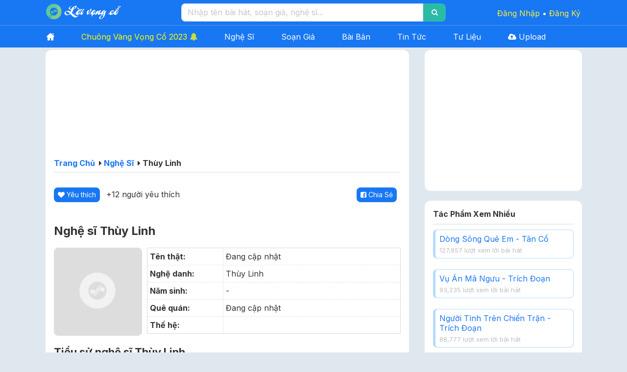

--- FILE ---
content_type: text/html; charset=utf-8
request_url: https://loivongco.com/nghe-si-thuy-linh
body_size: 38140
content:

<!DOCTYPE html>
<html lang="vi" xmlns="http://www.w3.org/1999/xhtml">
<head>
    <title>Thùy Linh (Nghệ sĩ cải lương) - Lời Vọng Cổ</title>
    <meta name="viewport" content="width=device-width, initial-scale=1, maximum-scale=5" />
    <meta http-equiv="content-language" content="vi" />
    <meta http-equiv="Content-Type" content="text/html; charset=UTF-8" />
    <meta name="robots" content="index,follow,noodp" />
    <meta name="googlebot" content="index,archive,follow,noodp" />
    <meta name="msnbot" content="all,index,follow" />
    <meta name="author" content="Phạm Văn Đạo" />
    <meta name="copyright" content="Lời Vọng Cổ (LoiVongCo@Gmail.Com)" />
    <meta name="generator" content="ASP.NET" />
    <meta name="application-name" content="Lời Vọng Cổ" />
    <meta name="theme-color" content="#1877F2" />

    <meta name="google-site-verification" content="HPhRLEvjxiNzRIdb7aBlbKC_MKBfFuG6BXvrwEUMXVI" />

    <link rel="icon" type="image/x-icon" href="/favicon.ico" />
    <link href="https://data.loivongco.com/Uploads/css/site.css?v=888888" rel="stylesheet" />
    <link href="/Icon/css/font-awesome.min.css" rel="stylesheet" />

    

    <meta id="head_TagMetaKeywords" name="keywords" content="Thùy Linh, nghệ sĩ Thùy Linh, ca sĩ Thùy Linh"></meta>
    <meta id="head_TagMetaDes" name="description" content="Thông tin nghệ sĩ Thùy Linh, tiểu sử nghệ sĩ Thùy Linh, các bài hát Thùy Linh trình bày"></meta>  
    
    <meta property="fb:app_id" content="958944261118800" />
    <meta property="og:rich_attachment" content="true"/>
    <meta property="og:type" content="website" />
    <meta id="head_Tag_og_url" property="og:url" content="https://loivongco.com/nghe-si-thuy-linh"></meta>
    <meta id="head_Tag_og_title" property="og:title" content="Thùy Linh (Nghệ sĩ cải lương) - Lời Vọng Cổ"></meta>
    <meta id="head_Tag_og_description" property="og:description" content="Thông tin nghệ sĩ Thùy Linh, tiểu sử nghệ sĩ Thùy Linh, các bài hát Thùy Linh trình bày"></meta>
    <meta id="head_Tag_og_image" property="og:image" content="https://data.loivongco.com/Uploads/images/Thumb_Share_LoiVongCo.png"></meta>
    <meta property="og:image:width" content="1200"/>
    <meta property="og:image:height" content="630"/>
    <meta property="og:image:alt" content="Image Share LoiVongCo.Com" />
    <meta property="og:site_name" content="Lời Vọng Cổ" />

    <style>
        .titl {
            width:30%;
            font-weight:bold;
        }


        .ImgListImage {
            width: 100%;
            /*height: 200px;*/
            aspect-ratio: 0.8;
            object-fit: cover;
            border-radius: 8px;
            border: solid 1px #ddd;
            box-shadow: rgb(0 0 0 / 10%) 0px 4px 12px;
        }

        #dvItemInfoArtist {
            margin-bottom:20px;
        }


        #dvCol {
            -webkit-box-pack: justify;
            -ms-flex-pack: justify;
            justify-content: space-between;
        }
        #dvCol .column {        
            padding-left: 0px !important;
            padding-right: 0px !important;
           /* width: 24% !important;*/
        }
        /*@media only screen and (max-width:991px) {
            #dvCol .column {      
                width: 48% !important;
            }
        }*/
        #dvCol .column {
            padding-left: 0px !important;
            padding-right: 0px !important;
        }

		.HoaTuongNiem {
			position: absolute;
			left: -180px;
			bottom: -185px;
		}
		
		#dvContentMore img {max-width: 100%}
		

    </style>

    <script type="application/ld+json">
    {
        "@context" : "http://schema.org",
        "@type" : "BreadcrumbList",    
        "itemListElement": [
            {
                "@type": "ListItem",
                "position": 1,
                "item": "https://loivongco.com",
                "name": "Trang Chủ"
            },
            {
                "@type": "ListItem",
                "position": 2,
                "item": "https://loivongco.com/nghe-si",
                "name": "Nghệ Sĩ"
            },
            {
                "@type": "ListItem",
                "position": 3,
                "name": "Thùy Linh"
            }
        ]
    }
    </script>

    <script type="application/ld+json">
    {
        "@context" : "http://schema.org",
        "@type" : "Person",
        "mainEntityOfPage": {
            "@type": "WebPage",
            "@id": "https://loivongco.com/nghe-si-thuy-linh"
        },
        "name": "Thùy Linh (Nghệ sĩ cải lương)",
        "additionalName": "",
        "jobTitle" : "Ca sĩ, Nghệ sĩ cải lương",
        "address": "",
        "image" : "https://data.loivongco.com/Uploads/images/Thumb_Share_LoiVongCo.png",
        "publisher" : {
            "@type" : "Organization",
            "name" : "LoiVongCo.Com",
            "logo": {
                "@type": "ImageObject",
                "url": "https://data.loivongco.com/Uploads/images/LogoMoiMauKhongVien.png"
            }
        }
    }
    </script>

    <script type="application/ld+json">
    {
        "@context": "https://schema.org",
        "@type": "Organization",
        "name": "Lời Vọng Cổ",
        "url": "https://loivongco.com",
        "logo": "https://data.loivongco.com/Uploads/images/LogoMoiMauKhongVien.png",
        "sameAs": 
            [
                "https://www.facebook.com/LoiVongCoCaiLuong",
                "https://www.youtube.com/channel/UCx72HF62-I3Pb1CFj5Qzzew/featured",
                "https://www.tiktok.com/@loivongco.com"
            ]
    }
    </script> 




  
	<!-- Google tag (gtag.js) -->
	<script async src="https://www.googletagmanager.com/gtag/js?id=G-RSC3JN6Z9R"></script>
	<script>
	  window.dataLayer = window.dataLayer || [];
	  function gtag(){dataLayer.push(arguments);}
	  gtag('js', new Date());

	  gtag('config', 'G-RSC3JN6Z9R');
	</script>
  
  

    <!-- Google Adsense -->
    <script async src="https://pagead2.googlesyndication.com/pagead/js/adsbygoogle.js"></script>

	<style>

        .pn_tet_left, .pn_tet_right {
            display:none;
        }

        @media only screen and (min-width:1500px) {
            .pn_tet_left {
                display:block;
                position:absolute;
                top:26px;
                left:0px
            }

            .pn_tet_right {
                display:block;
                position:absolute;
                top:26px;
                right:0px
            }
        }

        .cvvc {
        
		    animation: blink 1.5s linear infinite;
	    }
        

        @keyframes blink{
            0%{opacity: 0;}
            50%{opacity: .5;}
            100%{opacity: 1;}
        }


    </style>

    
</head>
<body>
   
        <header id="header-main">
		
			
		
            <div class="ui container">
                <div class="ui form field fMenu">
                    <div id="fMenu" class="fields">
                        <div id="dvLogo" class="four wide field">
                            <div id="m0" class="mMenu">
                                <a id="logoHome" href="/" title="Trang chủ Lời Vọng Cổ (loivongco.com)">
                                    <img src="https://data.loivongco.com/Uploads/images/LogoLVC-Wide.png" alt="Logo Lời Vọng Cổ" style="height: 33px; width: auto" />
                                </a>

                                <a class="ContentRightHead" title="Nhấn vào đây để đăng nhập vào hệ thống" href="/dang-nhap" id="btnLoginM">Đăng Nhập</a>
                                <span id="lbDotM" class="ContentRightHead" style="color: white; margin-left: 5px; margin-right: 5px">• </span>
                                <a class="ContentRightHead" title="Nhấn vào đây để đăng ký tài khoản" href="/dang-ky-tai-khoan" id="btnRegM">Đăng Ký</a>
                                <a class="ContentRightHead text" style="display:none" href="/tai-khoan" id="dvNameUserM">Đăng nhập</a>
                            </div>
                        </div>
                        <div id="dvFormSearch" class="eight wide field">
                            <div id="dvSearch" class="ui action input">
                                <input type="search" id="txtKeyWord" autocomplete="off" name="Search" maxlength="100" style="padding: 8px 12px; font-size:1em" placeholder="Nhập tên bài hát, soạn giả, nghệ sĩ..." />
                                <button id="btnSearch" class="ui button" aria-label="Search" title="Tìm kiếm" style="margin: unset">
                                    <i class="fa fa-search"></i>
                                </button>
                            </div>
                        </div>
                        <div id="menu4" class="four wide field">
                            <div id="m4" class="mMenu" style="margin-top: 10px; text-align: right">
                                <a title="Nhấn vào đây để đăng nhập vào hệ thống" href="/dang-nhap" id="btnLogin">Đăng Nhập</a> <span id="lbDot">• </span>
                                <a title="Nhấn vào đây để đăng ký tài khoản" href="/dang-ky-tai-khoan" id="btnReg">Đăng Ký</a>
                                <a style="margin-right: 3px" class="text" href="/tai-khoan" id="dvNameUser"></a>
                            </div>
                        </div>
                    </div>
                </div>
            </div>
        </header>

        <nav id="nav-menu">
            <div class="ui container">
                <div class="ui form field fMenu">
                    <div id="fMenu2" class="fields" style="margin-top: 6px; margin-bottom: 5px;">
                        <div id="menu2" class="sixteen wide field">
                            <div id="m2" class="mMenu">
                                <a title="Trang chủ lời vọng cổ" id="linkHome" href="/">
                                    <img src="https://data.loivongco.com/Uploads/images/IconHome.png" alt="Trang chủ Lời Vọng Cổ" style="height: 16px; width: auto; margin-bottom: -2px; margin-left: 2px" />
                                </a>

                                <a style="color: yellow" title="Đến trang danh sách chuông vàng vọng cổ" id="linkCVVC" href="/chuong-vang-vong-co">Chuông Vàng Vọng Cổ 2023 <i class="fa fa-bell cvvc"></i></a>

                                <a title="Đến trang danh sách nghệ sĩ, ca sĩ" id="linkArtist" href="/nghe-si">Nghệ Sĩ</a>
                                <a title="Đến trang danh sách soạn giả, tác giả" id="linkComposer" href="/soan-gia">Soạn Giả</a>
                                <a title="Đến trang danh sách bài bản cải lương, các điệu lý trong cải lương" id="linkPosts" href="/bai-ban">Bài Bản</a>
                                <a title="Đến trang danh sách tin tức cải lương vọng cổ" id="linkNews" href="/tin-tuc">Tin Tức</a>
                                <a title="Đến trang danh sách tư liệu, bài viết về cải lương vọng cổ" style="color: white" id="linkDoc" href="/tu-lieu">Tư Liệu</a>
                                
                                <a style="color:white" title="Đến trang đăng lời bài hát" id="linkUploadLyrics" href="/tai-khoan/dang-loi-bai-hat"><i class="fa fa-cloud-upload"></i> Upload</a>
                            </div>
                        </div>
                    </div>
                </div>
            </div>
        </nav>


   

    <style>
        #menuToggle {
            display: block;
            position: absolute;
            top: 95px;
            right: 0px;
            z-index: 100000;
            -webkit-user-select: none;
            user-select: none;
            padding: 6px;
            background-color: #1877f2;
        }

            #menuToggle input {
                display: block;
                width: 40px;
                height: 32px;
                position: absolute;
                top: -7px;
                left: -5px;
                cursor: pointer;
                opacity: 0; /* hide this */
                z-index: 999999; /* and place it over the hamburger */
                -webkit-touch-callout: none;
            }

            #menuToggle span {
                display: block;
                width: 30px;
                height: 4px;
                margin-bottom: 5px;
                position: relative;
                background: #ffffff;
                z-index: 100000;
                transform-origin: 4px 0px;
                transition: transform 0.5s cubic-bezier(0.77,0.2,0.05,1.0), background 0.5s cubic-bezier(0.77,0.2,0.05,1.0), opacity 0.55s ease;
            }

                #menuToggle span:first-child {
                    transform-origin: 0% 0%;
                }

                #menuToggle span:nth-last-child(2) {
                    transform-origin: 0% 100%;
                }

            #menuToggle input:checked ~ span {
                opacity: 1;
                transform: rotate(45deg) translate(-1px, 1px);
               /* background: #232323;*/
            }
                #menuToggle input:checked ~ span:nth-last-child(3) {
                    opacity: 0;
                    transform: rotate(0deg) scale(0.2, 0.2);
                }

                #menuToggle input:checked ~ span:nth-last-child(2) {
                    opacity: 1;
                    transform: rotate(-45deg) translate(0, -1px);
                }
        #menuToggleList {
            position: absolute;
            width: 220px;
            right: 0px;
            top: 23px;
            padding-left: 10px;
            background: #ededed;
            list-style-type: none;
            -webkit-font-smoothing: antialiased;
            transform-origin: 0% 0%;
            transform: translate(100%, 0);
            transition: transform 0.5s cubic-bezier(0.77,0.2,0.05,1.0);
        }

            #menuToggleList li {
                padding: 10px;            
            }

        #menuToggle input:checked ~ ul {
            transform: none;
            opacity: 1;
        }

        @media screen and (max-width: 768px) {
            #menuToggleList {
                transform: none;
                opacity: 0;
                transition: opacity 0.5s cubic-bezier(0.77,0.2,0.05,1.0);
            }
        }

    </style>




   

    <section id="dvResultSearch"></section>
    

        <input name="ctl00$dvMain$txtUrlNgheSi" type="hidden" id="dvMain_txtUrlNgheSi" value="thuy-linh" />
        <input name="ctl00$dvMain$txtSongCode" type="hidden" id="dvMain_txtSongCode" value="thuy-linh" />
		
		
		
		
	
	
		

		
		

        
        <div class="ui doubling stackable grid container ">       
        <div id="dvLeft" class="ColLeft column">
            <div id="dvLeftHeight">
                
                <section id="dvMatchArtists" class="box-main">                   
                    <!-- Google Adsense -->
                    <div align="center">
                        <!-- LVC_Ngang -->
                        <ins class="adsbygoogle customads"
                            style="display: inline-block;"
                            data-full-width-responsive="true"
                            data-ad-client="ca-pub-5345402595286806"
                            data-ad-slot="6070995236"></ins>
                        <script>
                            (adsbygoogle = window.adsbygoogle || []).push({});
                        </script>                                     
                    </div>
                    <!-- End Google Adsense -->
                                
                    <div id="dvMain_dvInfoArtist" style="margin-bottom: 8px">
        <article class="breadcrumb">
            <ol>
                <li> 
                    <a title="Trở về trang chủ" href="/">Trang Chủ </a>
                </li>
                <span><i class="fa fa-caret-right"></i></span>
                <li>
                    <a title="Đến trang danh sách nghệ sĩ" href="/nghe-si">Nghệ Sĩ</a>
                </li>
                <span><i class="fa fa-caret-right"></i></span>
                <li>Thùy Linh</li>
            </ol>               
        </article>
        
        <article class="TitleResult" id="dvYeuThich">
        <a id="addLikeNS" class="ui button tool" onclick="AddLikeNgheSy(5173, true)"><i class="fa fa-heart"></i> Yêu thích</a> <span>+12 người yêu thích</span>
        <a id="btShare" style="float: right" class="ui button tool"><i class="fa fa-facebook-square"></i> Chia Sẻ</a>
        </article>
        
         <article id="dvItemInfoArtist">
            <h1>Nghệ sĩ Thùy Linh</h1>
            <div class="AvtAtr">
                <a style="position: relative" href="/hinh-anh-nghe-si-thuy-linh">
			        <img  class="AvaImage" src="https://data.loivongco.com/Uploads/images/no-image.png?v=3234" art="Nghệ sĩ Thùy Linh" /> 
                </a>
            </div>
            <div class="ContentAtr" id="infoArtist">
                <table class="TableInfo">
                    <tr>
                        <td class="titl">Tên thật:</td>
                        <td>Đang cập nhật</td>
                    </tr>
                    <tr>
                        <td class="titl">Nghệ danh:</td>
                        <td>Thùy Linh</td>
                    </tr>
                    <tr>
                        <td class="titl">Năm sinh:</td>
                        <td>-</td>
                    </tr>
                    <tr>
                        <td class="titl">Quê quán:</td>
                        <td>Đang cập nhật</td>
                    </tr>
                    <tr>
                        <td class="titl">Thế hệ:</td>
                        <td></td>
                    </tr>
                </table>
            </div>
        </article>  
        <article id="dvContentMore">
            <h2>Tiểu sử nghệ sĩ Thùy Linh</h2>
            <h5>Thùy Linh là ai?</h5>
            <div style="text-align: justify;">Thùy Linh là một ca sĩ nghệ sĩ hát cải lương, vọng cổ</div>
        </article></div>
                
                    <br />
                    
                    <!-- Google Adsense -->
                    <div align="center">
                        <!-- LVC_Ngang_LBH -->
                        <ins class="adsbygoogle customads"
                            style="display: inline-block;"
                            data-full-width-responsive="true"
                            data-ad-client="ca-pub-5345402595286806"
                            data-ad-slot="4615504769"></ins>
                        <script>
                            (adsbygoogle = window.adsbygoogle || []).push({});
                        </script>
                    </div>
                    <!-- End Google Adsense -->                                
                </section>



                <br />
                
                <section id="dvCommentLyrics" class="box-main">
                    <div class="header-card-main"><i class="fa fa-comments-o"></i> Thảo Luận</div>
                    <input id="hdLoaiTrang" type="hidden" value="3" />
                    <div id="dvMain_dvListComments" style="margin-top:20px">Chưa có bình luận nào. Bạn hãy là người đầu tiên bình luận.</div>
                    <div style="margin-top: 10px; font-weight:bold; border-top: dashed 1px #ddd; padding-top: 10px; padding-bottom: 10px">Nhập Bình Luận</div>
                    <div class="ui reply form">
                        <div class="two fields" id="dvInfoUser">
                            <div class="field">
                                <label>Tên bạn:<span style="color: red"> *</span></label>
                                <input id="txtName" placeholder="Nhập họ tên (tùy ý)..." type="text" maxlength="45" />
                                <div id="msgName" class="msgError"></div>
                            </div>
                            <div class="field">
                                <label>Email hoặc SĐT:</label>
                                <input id="txtEmail" placeholder="Nhập email / số điện thoại..." type="text" maxlength="100" />
                            </div>
                        </div>
                        <div class="field">
                            <label>Nội dung:<span style="color: red"> *</span></label>
                            <textarea id="txtContentCmt" rows="2" placeholder="Nhập nội dung bình luận..." maxlength="300"></textarea>
                            <div id="msgContentCmt" class="msgError"></div>
                        </div>
                        <div id="msgCmt" class="msgOK">
                        </div>
                        <div style="font-size:13px; color:#bcbdbd; margin-bottom: 8px">
                            Hãy nhớ bình luận nội dung tôn trọng người khác và tuân thủ 
                            <a title="Nhấn vào đây để xem điều khoản" href="/dieu-khoan"> điều khoản </a> của chúng tôi.                         
                        </div>
                        <div style="text-align:right">
                            <a title="Nhấn vào đây để gửi bình luận"
                                id="btnExeSendCmt"
                                class="ui button">
                                <i class="fa fa-paper-plane-o"></i>
                                Gửi bình luận                         
                            </a>
                        </div>
                    </div>
                </section>






                <br />
                
                <section id="dvMain_dvListSongBox" class="box-main">
                    <div class='header-card-main'>
                        Các tác phẩm nghệ sĩ Thùy Linh trình bày (2 tác phẩm)
                    </div>        
                <article class='ui card'>
                    <header>
                        <img src='https://data.loivongco.com/Uploads/images/ThumbDefaultList.png' class='ImgAvatarSong' alt='Nguyễn Văn Hợp ft Thùy Linh' />
                        <div>
                            <div class='link-item-main'><a title='Bài hát Tâm Sự Mai Đình - Hàn Mặc Tử - Nguyễn Văn Hợp ft Thùy Linh - Trích Đoạn' href='/nghe-bai-hat-tam-su-mai-dinh-han-mac-tu-trich-doan-nguyen-van-hop-ft-thuy-linh-11332'> Tâm Sự Mai Đình - Hàn Mặc Tử - Nguyễn Văn Hợp ft Thùy Linh - Trích Đoạn</a>           </div>            <div><span class='InfoLyrics'>Soạn Giả: <a title='Soạn giả Viễn Châu (NSND)' href='/soan-gia-vien-chau'> Viễn Châu (NSND)</a></span>
                </div>
                </div>
            </header>
        <p>Anh Trí ơi kể từ nay anh không còn sợ cô... đơn.
Bên anh, em trọn đời săn sóc đau thương.
Buồn vui năm tháng, anh sẽ tìm thấy ở bên em.
Anh sẽ về lại Quy Nhơn
mà làm thơ ca tụng trăng vàng.</p>
        <footer class='ListArtist'></footer></article>        
                <article class='ui card'>
                    <header>
                        <img src='https://data.loivongco.com/Uploads/images/ThumbDefaultList.png' class='ImgAvatarSong' alt='Thùy Linh' />
                        <div>
                            <div class='link-item-main'><a title='Bài hát Khung Trời Miền Hạ - Thùy Linh - Vọng Cổ' href='/nghe-bai-hat-khung-troi-mien-ha-vong-co-thuy-linh-12740'> Khung Trời Miền Hạ - Thùy Linh - Vọng Cổ</a>           </div>            <div><span class='InfoLyrics'>Soạn Giả: <a title='Soạn giả Việt Sơn' href='/soan-gia-viet-son'> Việt Sơn</a></span>
                </div>
                </div>
            </header>
        <p>Anh chỉ về Miền Hạ mấy lần thôi,
nhưng để lại trong em nhiều kỷ niệm.
Miền Hạ chiều mây giăng,
mưa trắng bay cho lòng thêm nhớ ai.
Từ độ thương anh em càng thương quê mình Miền Hạ.
Thương gió đưa hương theo trăng về giang ngã thương chiếc đò ngang hối hả khách sang bờ</p>
        <footer class='ListArtist'></footer></article><div class='pgm'></div></section>
            
            </div>
        </div>
        <div id="dvRight" class="ColRight column">
            <div id="dvRightHeight">
                
                <div align="center" class="box-main">
                    <!-- LVC_Vuong -->
                    <ins class="adsbygoogle"
                        style="display: inline-block;width:100%;height:250px"
                        data-full-width-responsive="true"
                        data-ad-client="ca-pub-5345402595286806"
                        data-ad-slot="9792911533"></ins>
                    <script>
                        (adsbygoogle = window.adsbygoogle || []).push({});
                    </script>
                </div>
                <br />
               
                
                <div id="dvTopView" class="box-main">
                    <div class="header-card-main">
                        Tác Phẩm Xem Nhiều
                    </div>
                    <div id="dvMain_dvListTopView">
                    <div class='item'>
                    <a title='Bài hát Dòng Sông Quê Em' href='/loi-bai-hat-dong-song-que-em-tan-co'>Dòng Sông Quê Em - Tân Cổ</a> 
                    <div class='des'>127,857 lượt xem lời bài hát</div> </div>
                    <div class='item'>
                    <a title='Bài hát Vụ Án Mã Ngưu' href='/loi-bai-hat-vu-an-ma-nguu-trich-doan-cai-luong'>Vụ Án Mã Ngưu - Trích Đoạn</a> 
                    <div class='des'>93,235 lượt xem lời bài hát</div> </div>
                    <div class='item'>
                    <a title='Bài hát Người Tình Trên Chiến Trận' href='/loi-bai-hat-nguoi-tinh-tren-chien-tran-trich-doan-cai-luong'>Người Tình Trên Chiến Trận - Trích Đoạn</a> 
                    <div class='des'>88,777 lượt xem lời bài hát</div> </div>
                    <div class='item'>
                    <a title='Bài hát Tâm Sự Mai Đình - Hàn Mặc Tử' href='/loi-bai-hat-tam-su-mai-dinh-han-mac-tu-trich-doan-cai-luong'>Tâm Sự Mai Đình - Hàn Mặc Tử - Trích Đoạn</a> 
                    <div class='des'>83,817 lượt xem lời bài hát</div> </div>
                    <div class='item'>
                    <a title='Bài hát Hàn Mặc Tử - Tâm Sự Mộng Cầm' href='/loi-bai-hat-han-mac-tu-tan-co'>Hàn Mặc Tử - Tâm Sự Mộng Cầm - Vọng Cổ</a> 
                    <div class='des'>83,066 lượt xem lời bài hát</div> </div>
                    <div class='item'>
                    <a title='Bài hát Đêm Lạnh Chùa Hoang (Cảnh Tần Lĩnh Sơn và Hồ Bảo Xuyên)' href='/loi-bai-hat-dem-lanh-chua-hoang-canh-tan-linh-son-va-ho-bao-xuyen-trich-doan-cai-luong'>Đêm Lạnh Chùa Hoang (Cảnh Tần Lĩnh Sơn và Hồ Bảo Xuyên) - Trích Đoạn</a> 
                    <div class='des'>78,092 lượt xem lời bài hát</div> </div>
                    <div class='item'>
                    <a title='Bài hát Sân Ga Chỉ Có Một Người' href='/loi-bai-hat-san-ga-chi-co-mot-nguoi-vong-co'>Sân Ga Chỉ Có Một Người - Vọng Cổ</a> 
                    <div class='des'>74,664 lượt xem lời bài hát</div> </div>
                    <div class='item'>
                    <a title='Bài hát Máu Nhuộm Sân Chùa' href='/loi-bai-hat-mau-nhuom-san-chua-trich-doan-cai-luong'>Máu Nhuộm Sân Chùa - Trích Đoạn</a> 
                    <div class='des'>61,809 lượt xem lời bài hát</div> </div>
                    <div class='item'>
                    <a title='Bài hát Giọt Men Tình' href='/loi-bai-hat-giot-men-tinh-vong-co'>Giọt Men Tình - Vọng Cổ</a> 
                    <div class='des'>52,373 lượt xem lời bài hát</div> </div>
                    <div class='item'>
                    <a title='Bài hát Lôi Vũ' href='/loi-bai-hat-loi-vu'>Lôi Vũ - Trích Đoạn</a> 
                    <div class='des'>46,512 lượt xem lời bài hát</div> </div>
                    <div class='item'>
                    <a title='Bài hát Chợ Mới' href='/loi-bai-hat-cho-moi-vong-co'>Chợ Mới - Vọng Cổ</a> 
                    <div class='des'>46,019 lượt xem lời bài hát</div> </div>
                    <div class='item'>
                    <a title='Bài hát Tìm Em Nơi Đâu' href='/loi-bai-hat-tim-em-noi-dau-tan-co'>Tìm Em Nơi Đâu - Tân Cổ</a> 
                    <div class='des'>45,354 lượt xem lời bài hát</div> </div>
                    <div class='item'>
                    <a title='Bài hát Lan Và Điệp' href='/loi-bai-hat-lan-va-diep-trich-doan-cai-luong'>Lan Và Điệp - Trích Đoạn</a> 
                    <div class='des'>43,324 lượt xem lời bài hát</div> </div>
                    <div class='item'>
                    <a title='Bài hát Lá Trầu Xanh' href='/loi-bai-hat-la-trau-xanh-vong-co'>Lá Trầu Xanh - Vọng Cổ</a> 
                    <div class='des'>40,805 lượt xem lời bài hát</div> </div>
                    <div class='item'>
                    <a title='Bài hát Mùa Hoa Đào' href='/loi-bai-hat-mua-hoa-dao-vong-co'>Mùa Hoa Đào - Vọng Cổ</a> 
                    <div class='des'>39,346 lượt xem lời bài hát</div> </div></div>
                    <div class="Right">
                        <a title="Nhấn vào đây để xem thêm các tác phẩm có nhiều lượt xem" href="/bai-hat-xem-nhieu">Xem thêm...</a>
                    </div>
                </div>
                <br />
                
                <div align="center" class="box-main">
                    <!-- LVC_Doc -->
                    <ins class="adsbygoogle"
                        style="display: inline-block;width:100%;height:600px"
                        data-full-width-responsive="true"
                        data-ad-client="ca-pub-5345402595286806"
                        data-ad-slot="3201536733"></ins>
                    <script>
                        (adsbygoogle = window.adsbygoogle || []).push({});
                    </script>
                </div>
            </div>
        </div>
    </div>
    

    <footer id="footerBar">
        <article id="footerLVC" class="ui form container">
            <section id="ftChird" class="three fields">
                <div class="field">
                    <div class="LinkFt">
                        <a title="Đến trang giới thiệu (About)" name="About" href="/gioi-thieu">Giới Thiệu Website</a>
                    </div>
                    <div class="LinkFt">
                        <a title="Đến trang hướng dẫn sử dụng (User Manual)" name="User Manual" href="/huong-dan">Hướng Dẫn Sử Dụng</a>
                    </div>
                    <div class="LinkFt">
                        <a title="Đến trang điều khoản sử dụng (Terms of Service)" name="Terms of Service" href="/dieu-khoan">Điều Khoản Dịch Vụ</a>
                    </div>
                    <div class="LinkFt">
                        <a title="Đến trang chính sách bảo mật (Privacy Policy)" name="Privacy Policy" href="/chinh-sach-bao-mat">Chính Sách Bảo Mật</a>
                    </div>
                </div>
                <div class="field">
                    <div class="LinkFt"><a title="Đến trang danh sách nghệ sĩ" href="/nghe-si">Nghệ Sĩ / Ca Sĩ</a></div>
                    <div class="LinkFt"><a title="Đến trang danh sách soạn giả" href="/soan-gia">Soạn Giả / Tác Giả </a></div>
                    <div class="LinkFt"><a title="Đến trang danh sách bài bản cải lương" href="/bai-ban">Bài Bản / Điệu Lý</a> </div>
                    <div class="LinkFt"><a title="Đến trang danh sách tư liệu, bài viết về cải lương vọng cổ" href="/tu-lieu">Tư Liệu / Tin Tức</a></div>
                </div>
                <div class="field">
                    <div style="margin: 5px 0 15px 0; font-weight: bold">
                        Kết nối với Lời Vọng Cổ
                    </div>

                    <div id="dvIconFooter">
                        <a title="Tải về ứng dụng Lời Vọng Cổ cho hệ điều hành Android" target="_blank" href="https://play.google.com/store/apps/details?id=com.loivongco.loivongco">
                            <img alt="Tải về Lời Vọng Cổ ChPlay" src="Icon/android.png" />
                        </a>
                        <a title="Tải về ứng dụng Lời Vọng Cổ cho hệ điều hành Ios" target="_blank" href="https://apps.apple.com/vn/app/l%E1%BB%9Di-b%C3%A0i-h%C3%A1t-v%E1%BB%8Dng-c%E1%BB%95/id6449068388">
                            <img alt="Tải về Lời Vọng Cổ AppStore" src="Icon/apple.png" />
                        </a>
                        <a href="https://www.tiktok.com/@loivongco.com" title="Tiktok Lời Vọng Cổ" target="_blank">
                            <img src="https://data.loivongco.com/Uploads/images/tiktok.png" alt="Tiktok Lời Vọng Cổ" /></a>
                        <a href="https://www.facebook.com/loivongcocailuong" title="Facebook Lời Vọng Cổ" target="_blank">
                            <img src="https://data.loivongco.com/Uploads/images/facebook.png" alt="Facebook Lời Vọng Cổ" /></a>
                       
                        <a href="https://www.youtube.com/channel/UCx72HF62-I3Pb1CFj5Qzzew" title="Youtube Lời Vọng Cổ" target="_blank">
                            <img src="https://data.loivongco.com/Uploads/images/youtube.png" alt="Youtube Lời Vọng Cổ" /></a>
                      
                    </div>

                    <div style="margin-top: 10px">
                        hoặc liên hệ với chúng tôi <a style="color:#FFEB3B" href="/lien-he">tại đây...</a>
                    </div>
                </div>
            </section>
            <section style="border-bottom: solid 1px #c0c0c0; margin-top: 10px; margin-bottom: 10px;">
            </section>
            <section class="fields">
                <div class="four wide field">
                    <div id="dvLogoFooter">
                        <a href="/" title="Trang chủ Lời Vọng Cổ (loivongco.com)">
                            <img src="https://data.loivongco.com/Uploads/images/LogoLVC-Wide.png" alt="Logo Lời Vọng Cổ" style="height: 45px; width: auto; margin-top: 25px" />
                        </a>
                    </div>
                </div>
                <div class="eight wide field">
                    <div id="dvInfoAdminFt" style="font-size:13px">
                        <ul>
                            
                            <li>Điện thoại: <a href="tel:0343324610">0343324610 </a>/ Email: <a href="mailto:loivongco@gmail.com">loivongco@gmail.com</a></li>
                            <li>Địa chỉ: 450 Lê Văn Việt, Phường Tăng Nhơn Phú A, Quận 9, TP. HCM</li>
                            <li>Facebook: <a target="_blank" href="https://www.facebook.com/loibaihatvongco/">Lời Vọng Cổ</a></li>
                        </ul>
                    </div>
                </div>
                <div class="four wide field" style="text-align: right">
                    <a href="https://tinnhiemmang.vn/danh-ba-tin-nhiem/loivongcocom-1646366964" title="Chung nhan Tin Nhiem Mang" target="_blank">
                        <img style="margin-top: 15px; width: 150px; height: auto" src="https://tinnhiemmang.vn/handle_cert?id=loivongco.com" alt="Chung nhan Tin Nhiem Mang" />
                    </a>
                </div>
            </section>
            <section style="font-size: 11px;">
                &copy; Bản quyền 2023 bởi Lời Vọng Cổ, vui lòng ghi rõ nguồn khi phát hành lại thông tin từ website.
            </section>
        </article>
    </footer>
</body>
     <script src="https://data.loivongco.com/Uploads/js/site.js?v=6666666"></script>
       
     <script>
         $(document).ready(function () {
             var v = $("#dvMain_txtUrlNgheSi").val();
             var DataValue = "{type: 'nghesi', key: '" + v + "'}";
             $.ajax({
                 type: "POST",
                 url: "/WebService.asmx/UpdateViewCount",
                 data: DataValue,
                 contentType: "application/json; charset=utf-8",
                 dataType: "json",
                 success: function (datas) {
                     //console.log(datas)
                 },
                 error: function () {
                 }
             });

         });
     </script>

</html>


--- FILE ---
content_type: text/html; charset=utf-8
request_url: https://www.google.com/recaptcha/api2/aframe
body_size: 259
content:
<!DOCTYPE HTML><html><head><meta http-equiv="content-type" content="text/html; charset=UTF-8"></head><body><script nonce="6QpzX1qI9XwJzclclZFTsQ">/** Anti-fraud and anti-abuse applications only. See google.com/recaptcha */ try{var clients={'sodar':'https://pagead2.googlesyndication.com/pagead/sodar?'};window.addEventListener("message",function(a){try{if(a.source===window.parent){var b=JSON.parse(a.data);var c=clients[b['id']];if(c){var d=document.createElement('img');d.src=c+b['params']+'&rc='+(localStorage.getItem("rc::a")?sessionStorage.getItem("rc::b"):"");window.document.body.appendChild(d);sessionStorage.setItem("rc::e",parseInt(sessionStorage.getItem("rc::e")||0)+1);localStorage.setItem("rc::h",'1769911940632');}}}catch(b){}});window.parent.postMessage("_grecaptcha_ready", "*");}catch(b){}</script></body></html>

--- FILE ---
content_type: text/css
request_url: https://data.loivongco.com/Uploads/css/site.css?v=888888
body_size: 158822
content:
@import url('https://fonts.googleapis.com/css2?family=Inter:wght@300;400;600;700;900&display=swap');


.plyr--audio .plyr__controls__item.plyr__progress__container
{
    margin-top:-30px !important;
}


.LinkSocal {
    margin: 10px 0px;
}

    .LinkSocal img {
        width: 20px;
        vertical-align: middle;
    }

#txtKeyWord {
    border-bottom-right-radius: 0;
    border-top-right-radius: 0
}

#btnSearch {
    border-top-left-radius: 0;
    border-bottom-left-radius: 0;
    background-color: #2ABBA7;
    padding:10px 15px;
}

    #btnSearch:hover {
        background-color: #0ad2c9
    }

.box-main {
    background-color: #fff;
    padding: 17px;
    border-radius: 12px
}

.breadcrumb {
    border-bottom: solid 2px #e9eceb;
    padding-bottom: 8px;
    margin-bottom: 10px;
    position: relative;
    font-weight: 700;
}
    .breadcrumb ol {
        margin:0px;
        padding: 0px;
    }
    .breadcrumb ol li {
        display: inline-block;
        margin-right:4px;
    }

    .item {
    padding: 8px;
    margin-bottom: 22px;
    border: solid 1px #b3dbfb;
    border-radius: 8px;
    border-left: solid 5px #b3dbfb;
}

    /*.item img, #dvMain_dvListHotSong img {
        -webkit-box-shadow: 0 2px 5px 0 rgba(0,0,0,.16),0 2px 10px 0 rgba(0,0,0,.12);
        box-shadow: 0 2px 5px 0 rgba(0,0,0,.16),0 2px 10px 0 rgba(0,0,0,.12)
    } */

    .item:hover {
        background-color: #e7f7f6
    }

  /*  .item:last-child {
        border-bottom: none
    }*/

        .item > .des {
            font-size: 13px;
            color: #bcbdbd;
            margin-top: 5px;
        }

.Next {
    color: #8e17ab;
    font-size: 14px
}


.ItemCmt {
    padding-bottom: 20px;
    margin-bottom: 20px;
}


.itemSearch {
    padding: 10px
}

    .itemSearch.active {
        color: red;
        font-weight: 700;
        text-decoration: underline
    }

.TitleResult {
    padding: 15px 0px;
    margin-bottom: 20px;
}


.TitleResult > h4 {
    margin-bottom: 0
}

     .TitleResult > h4 > span {
         color: #2ABBA7
     }



.LvcMsg {
    padding: 15px 10px;
    margin-bottom: 20px;
    border-radius: 4px;
    background-color: #E5F3FE;
}
    .LvcMsg.LvcMgsInfo {
        color: #2F7BCD;
    }



.TableInfo {
    width: 100%;
    border-collapse: collapse;
    margin-top: 5px;
    margin-bottom: 5px;
    border: 1px solid #d7d9d8;
}

    .TableInfo td {
        border: 1px dotted #d7d9d8;
        padding: 7.5px 5px;
    }


.HoaTuongNiem {
   position: absolute;
   left: -194px;
   bottom: -202px;
}

.MoreViewRight {
    position: absolute;
    right: 0;
    top: 0;
}

#dvMoreSong, #dvMoreCmt {
    text-align: center
}

.Right {
    text-align: right !important
}

.Center {
    text-align: center !important
}

#dvMorePostes {
    margin-top: 8px
}

#dvMoreStruct {
    margin-top: 8px
}

.DisableSelectText {
    -webkit-touch-callout: none;
    -webkit-user-select: none;
    -moz-user-select: none;
    -ms-user-select: none;
    user-select: none
}

.Chart {
    padding: 10px 0 10px 0px !important;
    display: list-item;
    list-style-type: none;
    white-space: nowrap;
    overflow: hidden;
    text-overflow: ellipsis;
}


.ComposerSongList {
    padding: 10px 8px !important;
    font-size: 15px;
    display: list-item;
    list-style-type: none;
    white-space: nowrap;
    overflow: hidden;
    text-overflow: ellipsis;
}



.ImgArtistList {
    width: 4em;
    height: 4em;
    border-radius: 50%;
    float: left;
    border: solid 1px #b3dbfb;
}

.HeaderListMusic {
    padding-top: 2px;
    padding-bottom: 2px;
    white-space: nowrap;
    overflow: hidden;
    text-overflow: ellipsis;
    font-weight:500;
}

.DesListMusic {
    font-size: 13px;
    padding-top: 4px;
    padding-bottom: 10px;
    white-space: nowrap;
    overflow: hidden;
    text-overflow: ellipsis
}

.ItemImage {
    width: 250px;
    display: inline-block !important;
    margin: 15px !important
}

    .ItemImage > .image > a > img {
        border-radius: 50%;
        width: 185px
    }

.ImgLb {
    padding: 5px;
    text-align: center;
    white-space: nowrap;
    overflow: hidden;
    text-overflow: ellipsis;
}

.mg-t4 {
    margin-left: 55px;
    padding: 10px;
    border-radius: 8px;
    background-color: #f2f4f7;
    font-size:13px;
}

.PageNode {
    padding: 6px 13px;
    font-size: 13px;
    background-color: #e9f6fc;
    margin-left: 2px;
    margin-right: 2px;
    font-weight: 700;
    height: 33px;
    margin: auto;
    border-radius: 3px
}

    .PageNode:hover {
        background-color: #2ABBA7;
        color: #fff
    }

.PageNodeActive {
    padding: 6px 13px;
    font-size: 13px;
    background-color: #2ABBA7;
    margin-left: 2px;
    margin-right: 2px;
    font-weight: 700;
    height: 38px;
    margin: auto;
    color: #fff;
    border-radius: 3px
}

.InfoLyrics {
    font-size: 13px;
    color: #bcbdbd
}

.ListArtist {
    color: #bcbdbd;
    font-size: 13px
}

.content > .tac-gia {
    font-size: 11px
}

.msgError {
    color: #F0284A;
    font-size: 13px;
    margin-top: 5px;
}

.msgOK {
    color: #2ABBA7;
    font-size: 13px;
}

#dvThoaThuanSuDung {
    overflow: auto
}

#dvMain_dvThongTinBaiViet > p > b {
    color: #8e17ab
}

.pgm {
    text-align: center;
    margin-top: 18px
}

.pgms {
    margin-top: 25px;
    text-align: center;
    margin-bottom: 10px
}

#dvResultSearch > .actived {
    background-color: red
}

selectItemS {
    background-color: #8e17ab;
    color: #fff
}

.headerResul {
    padding: 10px;
    background-color: #f7f7f7;
    font-weight: 700;
    color: purple
}

.headerResulTop {
    padding: 10px;
    background-color: #f7f7f7;
    font-weight: 700;
    color: purple;
    border-top-left-radius: 5px;
    border-top-right-radius: 5px
}

.ss {
    display: block;
    padding: 10px;
    font-weight: 400;
    color: #1877F2
}

.hm {
    border-top: unset !important
}


.LabelText {
    font-weight: 700
}


p.audio_fm {
    text-align: left;
    padding: 30px 5px 5px 5px;
    background-color: #d9edf7;
    border-radius: 3px;
    border-color: #bce8f1;
}



#infoArtist > .meta, #infoComposer > .meta {
    margin: .2em 0 .5em;
    color: #000
}

.MetaLogin {
    margin-top: 5px
}

    .MetaLogin > a {
        cursor: pointer
    }

#linkBtnRequest {
    padding-top: 30px;
    padding-bottom: 30px
}

.customads {
    width: 100%;
    height: 200px
}


.StructItem {
    margin-top: 10px;
    font-size:13px;
	white-space: nowrap;
    overflow: hidden;
    text-overflow: ellipsis;	
}

.msgNoData {
    margin-top: 20px;
    padding: 10px;
    margin-bottom: 20px
}

/*#group-header {
    background-color: #1877F2;
    background-image: url('https://data.loivongco.com/Uploads/images/nav-bg.png');
    background-position:center;
    background-repeat:no-repeat;
    background-size:cover;
}*/

#header-main {
    top: 0;
    z-index: 2;
    position: sticky;
    width: 100%;
    background-color: #1877f2!important;
}

#nav-menu {
    width: 100%;
    background-color: #1877f2!important;
    margin-top: -5px;
    border-top: solid 1px #5f9ae7;
}





.fMenu {
    padding: 7px 1em 7px 1em;
    margin-bottom: 5px
}

#fMenu {
    margin-bottom: -1px
}

.mMenu {
    white-space: nowrap;
}

    .mMenu > a:hover {
        color: #2ABBA7 !important
    }

#logoHome {
    color: white !important;
    font-size: 20px
}

    #logoHome:hover {
        color: #2ABBA7 !important
    }

#m1, #m2, #m3, #m4, #m5 {
    color: #fff;
}

    #m2 > a {
        margin-right: 50px
    }

#linkComposer, #linkArtist, #linkPosts, #linkNews {
    color: #fff
}

#btnLogin, #btnReg {
    color: #FFEB3B
}

#dvMenuUser, #dvMenuUserM {
    display: none
}

#dvNameUser {
    color: #FFEB3B
}

#dvResultSearch {
    display: none;
    position: fixed;
    background-color: #fff;
    width: 465px;
    border-radius: 5px;
    margin: 1px;
    z-index: 1000;
    box-shadow: 0 0 1.5em rgba(0,0,0,.95);
    max-height: 450px;
    overflow: auto;
}

    #dvResultSearch > .itemKQ {
        border-radius: unset !important;
        border-top: dashed 1px #ddd;
    }

        #dvResultSearch > .itemKQ:hover {
            background-color: #ddd
        }

#avatarUser {
    width: 38px;
    float: left;
    margin-right: 3px;
    border-radius: 50%
}

.ContentRightHead {
    display: none;
    float: right;
    font-size: 14px;
    margin-top: 8px
}

a.ContentRightHead {
    color: #FFEB3B
}

#footerBar {
    background-color: #21324a;
    color: #fff
}

#footerLVC {
    margin-top: 18px;
    padding: 15px
}

    #footerLVC a {
        color: #fff
    }

        #footerLVC a:hover {
            color: #2ABBA7
        }

#ftChird {
    margin-bottom: unset
}

#dvIconFooter img {
    width: 38px;
    height: auto;
    margin-right: 10px
}

#dvLogoFooter {
    height: 80px;
    margin-right: 50px;
    float: left
}

#dvInfoAdminFt li {
    padding: 3px 0 3px 0
}

.LinkFt {
    padding-top: 5px;
    padding-bottom: 5px
}

#imgDMCA {
    margin-bottom: -9px
}

#dvMain_dvMsgMaster {
    display: none;
    margin-bottom: 15px
}

#dvMain_dvHeaderMsg {
    color: #8e17ab;
    font-weight: 700
}

#dvMain_dvContentMsg {
    margin-top: 5px;
}

#dvMain_dvListKeyWord {
    text-align: center
}

    #dvMain_dvListKeyWord > span {
        margin-bottom: 5px;
        margin-right: 4px;
        border-radius: unset;
        font-weight: 400
    }

.ItemHotSong {
    width: 150px;
    display: inline-block !important;
    margin: 10px !important
}

.ImgHotSong {
    width: 100%;
    height: auto;
    border-radius: 8px
}

.ContentHotSong {
    text-align: left;
    white-space: nowrap;
    overflow: hidden;
    text-overflow: ellipsis;
	line-height: 140%;	
}

    .ContentHotSong > .MetaHotSong {
        font-size: 13px
    }

.ImgAvatarCmt {
    width: 3em;
    height: 3em;
    border-radius: 50%;
    float: left
}

.CMTHeader {
    padding-bottom: 10px;
}

.UserCmt {
    font-weight: bold;
    font-size: 13px;
    color: #1877F2;
}

.NoUserCmt {
    font-weight: bold;
    font-size: 13px;
    
}

.CmtName {
    color: #F0284A;
}

.CmtContent {
    color: #000;
    line-height: 150%;
}

.CmtCont {
    margin: 5px 0px;
    font-size:13px;
}

.CmtDate {
    color: #8c8b8b;
    font-size: 14px
}

.AdminCmt {
    color: #fff;
    background-color: #2ABBA7;
    padding: 2px;
    font-weight: 400;
    border-radius: 3px
}

#dvMain_dvListStruct > div > a {
    padding-top: 30px;
    padding-bottom: 30px;
    width: 100%;
    font-weight: 600;
    font-size: 1.3rem
}

#dvMain_dvListCharts .ui.label {
    width: 35px;
    text-align: center;
    border-radius:50%;
}

.ImgAvatarSong {
    width: 45px;
    height: auto;
    float: left;
    margin-right: 5px;
    border-radius: 50%;
    -webkit-box-shadow: 0 2px 5px 0 rgba(0,0,0,.16),0 2px 10px 0 rgba(0,0,0,.12);
    box-shadow: 0 2px 5px 0 rgba(0,0,0,.16),0 2px 10px 0 rgba(0,0,0,.12)
}

#dvShowMore {
    margin-top: 10px;
    margin-bottom: 10px
}

.AvaImage {
    border-radius: 8px;
    width: 180px;
    height: auto;
    float: left;
    border: solid 1px #ddd;
}

.ContentAtr {
    margin-left: 190px
}

#dvMain_dvListArtists img, #dvMain_dvListComposer img {
    width: 100%;
    height: auto;
    border-radius: 50%
}

.tool {
    font-size: 14px !important;
    padding: 6px !important;
    font-weight: 500 !important;
    margin: 5px 8px 5px 0px !important
}

#dvMain_txtSongCode {
    display: none
}

#dvHeaderShowLyrics {
    font-family: LVC-Chieu;
    font-size: 30px
}

#modShowLyrics {
    position: initial !important
}

#dvContentShowLyrics {
    padding: 10px;
    font-size: 40px;
    line-height: 140%;
    font-family: LVC-Chieu
}

    #dvContentShowLyrics > span {
        background-color: #8e17ab;
        color: #fff;
        text-align: center;
        font-size: 40px !important;
        font-family: LVC-Chieu;
        padding: 0 10px 8px !important;
        margin-bottom: 5px
    }

#dvMain_dvLyrics {
    line-height: 1.8;
    margin-top: 10px;
    padding: 10px;
    border: #e3e3e3 solid 1px;
    border-radius: 8px;
}

#dvMain_dvNote {
    line-height: 160%;
    font-size:13px;
}


    #dvMain_dvNote br {
        margin-bottom: 10px;
        display: block;
        content: ""
    }


#dvMain_dvDMCA {
    text-align: right;
    padding-top: 15px;
    color: #bababc
}

    #dvMain_dvDMCA > a > img {
        display: inline-block;
        vertical-align: middle
    }

#dvMain_dvMeta {
    padding-top: 10px;
    color: #bababc;
    font-size: 13px
}

#dvMain_spTitleSong {
    margin: 10px 0px;
}

#dvInfoLyrics {
    margin-bottom: 10px;
    color: #bababc
}

#dvMain_dvLyrics > span {
    color: #1877F2;
    font-weight: 700;
    border-bottom: solid 2px #1877F2;
    text-transform: uppercase
}

dao {
    color: red;
    font-weight:500;
}

kep {
    color: #1877F2;
    font-weight: 500;
}

songca {
    color: purple;
    font-weight: 500;
}

.CMTdate {
    float: right;
    color: #bababc;
}

.CMTtext {

}


.StructSong {
    padding-top: 15px;
    padding-bottom: 15px;
    width: 100%;
    font-weight: 400;
    display:list-item;
    list-style-type: none;
}

.Meta-Title {
    font-size: 12px;
    font-style: italic;
    color: #a7a4a4;
}


.SubLink {
    padding: 10px;
    margin-top: 10px;
    margin-bottom: 20px;
    font-size: 13px;
    line-height: 160%;
    color: #31708f;
    background-color: #eaf5fb;
    border: solid 1px #bce8f1;
    border-radius: 8px;
}

.SubLink p:last-child {
    margin:unset
}


.ListAudio {
    margin-left: 70px;
    margin-top: 8px;
}

.MsgStruct {
    padding: 5px 10px 5px 10px;
    border: #e3e3e3 solid 1px;
    background-color: #fbfbfb;
    margin-bottom: 10px
}

.dmcaLeft {
    padding: 2px 6px 2px 6px;
    background-color: #2ABBA7;
    color: #fff
}

.dmcaRight {
    padding: 2px 6px 2px 6px;
    background-color: #8e17ab;
    color: #fff
}

/*#dvMain_dvContentMore p {
    line-height:1.8em
}*/


/*#dvContentMore h2 {
    margin-top: 10px;
    margin-bottom: 5px
}

#dvContentMore h3 {
    font-style: italic;
    color: gray;
    font-weight: normal;
    margin-bottom: 5px;
}*/


.plyr--audio .plyr__controls {
    background-color: transparent !important;
    padding: unset !important
}

.dvPlayMusic {
    padding: 12px;
    border-radius: 8px;
    position: relative;
    background-color: #f5f5f5
}

#dvMain_imgArtSong {
    border-radius: 5px;
    float: left;
    width: 160px;
    height: auto
}

#dvSongInfo {
    margin-left: 175px
}

    #dvSongInfo h3 {
        margin-top: 20px;
        margin-bottom: 20px;
        font-size: 17px;
        color: #fff;
        font-weight: 400
    }

#dvMain_dvSongLyrics {
    line-height: 1.8;
    margin-top: 10px;
    height: 300px;
    overflow: hidden;
    padding-top: 5px
}

#dvMain_dvOtherVersion {
    margin-top: 20px
}

#dvMain_dvMatchArtist {
    margin-top: 20px
}

#dvMatchArtist {
    margin-top: 25px
}

#dvCommentFacebook {
    margin-top: 25px
}

    #dvCommentFacebook > h3 {
        margin-bottom: unset
    }


.imgSugNext {
    width: 6em;
    height: 6em;
    border-radius: 5px;
    float: left
}

.SugNextSong {
    margin-top: 1.5em;
    margin-left: 6.5em;
    margin-bottom: 10px
}

#dvAction {
    margin-top: 8px
}

#dvInfoSong {
    color: #bcbdbd;
    padding-top: 10px;
    font-size: 13px;
}

#dvSongTitle {
    color: #000
}

#dvSongInfo > h4 {
    color: #FFF;
    font-weight: unset
}

#dvComposerInfo, #dvMain_dvUserPostInfo {
    color: #bababc
}

#dvMain_dvSongLyrics > span {
    color: #1877F2;
    font-weight: 700;
    border-bottom: solid 2px #1877F2;
    text-transform: uppercase
}

.HeaderNextSong {
    font-weight: 700;
    padding-top: 2px;
    padding-bottom: 2px;
    white-space: nowrap;
    overflow: hidden;
    text-overflow: ellipsis
}

.DesNextSong {
    padding-top: 2px;
    padding-bottom: 15px;
    white-space: nowrap;
    overflow: hidden;
    text-overflow: ellipsis
}

#linkReportMusic {
    position: absolute;
    right: 7px
}

.imageTuLieu {
    min-width:165px;
    margin-right: 10px
}

    .imageTuLieu > img {
        width: 165px;
        height: 105px;
        border-radius: 5px;
        margin-top: 5px;
        object-fit: cover;
        object-position: center;
    }

.metaTuLieu {
    margin-top: 8px;
    margin-bottom: 8px;
    color: #989696;
    font-size: 13px;
    display: flex;
}

/*#dvMain_dvNoiDungTuLieu p, #dvMain_dvInfostruct p{
    line-height: 1.75em;
    margin-bottom: 1.2rem;
}*/

.dateLike {
    font-size: 13px;
    font-style: italic
}

.dvActionUser {
    margin-top: 5px;
    margin-bottom: 3px;
    text-align: right
}

.ActionUser {
    cursor: pointer;
    display: inline-block;
    min-height: 1em;
    outline: 0;
    border: 2px solid transparent;
    vertical-align: baseline;
    background-color: red;
    color: #fff;
    margin: 0 .25em 0 0;
    padding: 5px;
    text-shadow: none;
    font-weight: 400;
    line-height: 1em;
    font-style: normal;
    text-align: center;
    text-decoration: none;
    border-radius: .28571429rem;
    -webkit-user-select: none;
    -moz-user-select: none;
    -ms-user-select: none;
    user-select: none;
    transition: background .5s
}

.ColLeft {
    width: 68.75% !important
}

.ColRight {
    width: 31.25% !important
}

@media only screen and (max-width:1200px) {
   /* .fMenu {
        padding: 7px 0em 7px 0em
    }*/

    .ColLeft {
        width: 62.5% !important
    }

    .ColRight {
        width: 37.5% !important
    }
}

@media only screen and (max-width:991px) {
    .ColLeft {
        width: 65% !important
    }

    .ColRight {
        width: 35% !important
    }

    #dvMain_dvNoiDungTuLieu > img, #dvMain_dvNoiDungTuLieu > p > img {
        width: 100%
    }

    #dvImgArtist {
        display: none
    }

    #titleBre {
        display: none
    }

  /*  #dvAction > a {
        padding-left: 10px !important;
        padding-right: 10px !important;
        font-size: .78571429rem !important
    }*/

    #dvSongInfo {
        padding-top: unset;
        margin-left: 0
    }

        #dvSongInfo h3 {
            margin-top: 5px;
            margin-bottom: 5px;
            font-size: 15px;
            color: #fff;
            font-weight: 400
        }

    #dvMain_imgArtSong {
        float: none
    }

    .dvPlayMusic {
        padding: 5px
    }


    .HoaTuongNiem {
        position: absolute;
        left: -180px;
        bottom: -183px;
    }



    .mMenu {
        text-align: left;
        /*margin-top: 4px;
        margin-bottom: 6px;*/
        white-space: nowrap;
        overflow: auto;
        -ms-overflow-style: none; /* Internet Explorer 10+ */
        scrollbar-width: none; /* Firefox */
    }

        .mMenu::-webkit-scrollbar {
            display: none; /* Safari and Chrome */
        }
}

@media only screen and (max-width:910px) {
    .ColLeft {
        width: 60% !important
    }

    .ColRight {
        width: 40% !important
    }
}

@media only screen and (min-width:767px) and (max-width:991px) {
    #im1, #im2, #im3, #im4, #im5 {
        display: none
    }

    .AvtAtr {
        text-align: center
    }

    .AvaImage {
        float: none;
        width: 300px
    }

    .ContentAtr {
        margin-left: 0
    }


    #btnShowLyrics, #btnPrinfLyrics, #btnShowModReportLyrics span {
        display: none
    }

}

@media only screen and (max-width:767px) {

    #menuToggle {
        display:block !important

    }

    .fMenu {
        /*  margin-left: -25px;
        margin-right: -25px;*/
        max-width: unset !important;
        padding-left: 0px;
        padding-right: 0px;
    }

    #fMenu2 {
        padding-left: 5px;
        padding-right: 5px;
    }

    #footerLVC {
        padding: 5px
    }

    .customads {
        width: 100%;
        height: 90px
    }

    .ContentRightHead {
        display: block
    }

    #header-main {
        top: 0;
        z-index: 1000;
        position: initial;
        width: 100%;
        padding-left: 5px;
        padding-right: 5px
    }

    #dvLogo {
        width: 100%;
        padding:unset;
    }

    #dvFormSearch {
        padding:unset;
    }

    

    #menu4, #btnShowLyrics, #btnPrinfLyrics {
        display: none
    }

   

 

    .box-main {
        padding: 10px 5px 5px 5px
    }

    #dvMenuFooter {
        text-align: left
    }

        #dvMenuFooter > .btItems {
            padding-left: 0;
            padding-right: 12px;
            cursor: pointer;
            white-space: nowrap
        }

    .AvtAtr {
        text-align: center
    }

    .AvaImage {
        float: none;
        width: 300px
    }

    .ContentAtr {
        margin-left: 0;
        margin-top:10px;
    }

    .pgm {
        margin-bottom: 10px
    }

    .SugNextSong {
        margin-bottom: 20px
    }

    #dvMenuUser {
        margin-top: 5px
    }

    #m2 > a {
        margin-right: 25px
    }

    #dvLogoFooter {
        float: unset
    }

    #dvIconFooter {
        text-align: center
    }


    #dvXemNam {
        top: 0px;
    }

    #selectNam {
        color: white;
    }


    .ui.form .fields > .field {    
         padding-left: 0px !important; 
         padding-right: 0px !important; 
    }

    #dvResultSearch {
        position:absolute;
    }

}

@media only screen and (max-width:380px) {
    .ItemHotSong {
        width: 150px;
        display: inline-block !important;
        margin: 5px !important
    }
}

@media only screen and (max-width:375px) {
    #dvMain_dvLyrics {
        line-height: 1.6;
        margin-top: 8px
    }

    #dvMain_dvSongLyrics {
        line-height: 1.6;
        margin-top: 8px;
        height: 300px;
        overflow: hidden;
        padding-top: 5px
    }

    .PageNode {
        padding: 4px 10px;
        font-size: 13px;
        background-color: #e9f6fc;
        margin-left: 2px;
        margin-right: 2px;
        font-weight: 700;
        height: 33px;
        margin: auto;
        border-radius: 3px
    }

    .PageNodeActive {
        padding: 4px 12px;
        font-size: 13px;
        background-color: #2ABBA7;
        margin-left: 2px;
        margin-right: 2px;
        font-weight: 700;
        height: 38px;
        margin: auto;
        color: #fff;
        border-radius: 3px
    }
}

@media only screen and (max-width:360px) {
    .ItemHotSong {
        width: 140px;
        display: inline-block !important;
        margin: 10px !important
    }

        .ItemHotSong > a > img {
            width: 145px !important
        }

    #m2 > a {
        margin-right: 15px
    }
}

@media only screen and (max-width:320px) {
    .ItemHotSong {
        width: 120px;
        display: inline-block !important;
        margin: 10px !important
    }

        .ItemHotSong > a > img {
            width: 120px !important
        }
}

*, :after, :before {
    -webkit-box-sizing: inherit;
    box-sizing: inherit
}

html {
    -webkit-box-sizing: border-box;
    box-sizing: border-box;
    font-size: 16px;
    font-weight:400;
}

body {
    height: 100%;
    margin: 0;
    padding: 0;
    overflow-x: hidden;
    min-width: 320px;
    background: #e0e8ef;
    font-family: 'Inter',Arial,sans-serif;
    color: #333;
    font-smoothing: antialiased
}

h1, h2, h3, h4, h5 {
    margin-bottom: 15px;
    margin-top: 15px;
    line-height: 160%;
}

h1 {
    font-size: 24px;
}

h2 {
    font-size: 22px;
}

h3 {
    font-size: 20px;
}

h4 {
    font-size: 18px;
}

h5 {
    font-size: 16px;
}


p {
    margin: 0 0 1em;
    line-height: 175%;
}

a {
    color: #1877F2;
    cursor: pointer;
    text-decoration: none
}

    a:hover {
        color: #2ABBA7;
        text-decoration: none
    }


::-webkit-selection {
    background-color: #8e17ab;
    color: #fff
}

::-moz-selection {
    background-color: #8e17ab;
    color: #fff
}

::selection {
    background-color: #8e17ab;
    color: #fff
}

input::-webkit-selection, textarea::-webkit-selection {
    background-color: #8e17ab;
    color: #fff
}

input::-moz-selection, textarea::-moz-selection {
    background-color: #8e17ab;
    color: #fff
}

input::selection, textarea::selection {
    background-color: #8e17ab;
    color: #fff
}

body ::-webkit-scrollbar {
    -webkit-appearance: none;
    width: 10px;
    height: 10px
}

body ::-webkit-scrollbar-track {
    background: rgba(0,0,0,.1);
    border-radius: 0
}

body ::-webkit-scrollbar-thumb {
    cursor: pointer;
    border-radius: 5px;
    background: rgba(0,0,0,.25);
    -webkit-transition: color .2s ease;
    transition: color .2s ease
}

    body ::-webkit-scrollbar-thumb:window-inactive {
        background: rgba(0,0,0,.15)
    }

    body ::-webkit-scrollbar-thumb:hover {
        background: rgba(128,135,139,.8)
    }

body .ui.inverted::-webkit-scrollbar-track {
    background: rgba(255,255,255,.1)
}

body .ui.inverted::-webkit-scrollbar-thumb {
    background: rgba(255,255,255,.25)
}

    body .ui.inverted::-webkit-scrollbar-thumb:window-inactive {
        background: rgba(255,255,255,.15)
    }

    body .ui.inverted::-webkit-scrollbar-thumb:hover {
        background: rgba(255,255,255,.35)
    }


.header-card-main {
    font-weight: bold;
    border-bottom: solid 2px #e9eceb;
    margin-bottom: 10px;
    padding-bottom: 10px;
    position: relative;
}

.link-item-main {
    font-weight: 600;
}






.ui.button {
    font-family: 'Inter',Arial,sans-serif;
    cursor: pointer;
    display: inline-block;
    min-height: 1em;
    outline: 0;
    border: 2px solid transparent;
    vertical-align: baseline;
    background-color: #1877F2;
    color: #fff;
    margin: 0 .25em 0 0;
    padding: 10px;
    text-shadow: none;
    line-height: 1em;
    font-style: normal;
    text-align: center;
    text-decoration: none;
    border-radius: 8px;
    -webkit-user-select: none;
    -moz-user-select: none;
    -ms-user-select: none;
    user-select: none;
    transition: background .5s
}

    .ui.button:hover {
        background-color: #2ABBA7;
        -webkit-box-shadow: 0 0 0 1px transparent inset,0 0 0 0 rgba(34,36,38,.15) inset;
        box-shadow: 0 0 0 1px transparent inset,0 0 0 0 rgba(34,36,38,.15) inset;
        color: #fff
    }

    .ui.button:focus {
        background-color: #2ABBA7;
        color: rgba(0,0,0,.8);
        background-image: '' !important;
        -webkit-box-shadow: '' !important;
        box-shadow: '' !important
    }

    .ui.active.button:active, .ui.button:active {
        background-color: #2ABBA7;
        background-image: '';
        color: rgba(0,0,0,.9);
        -webkit-box-shadow: 0 0 0 1px transparent inset,none;
        box-shadow: 0 0 0 1px transparent inset,none
    }

@-webkit-keyframes button-spin {
    from {
        -webkit-transform: rotate(0);
        transform: rotate(0)
    }

    to {
        -webkit-transform: rotate(360deg);
        transform: rotate(360deg)
    }
}

@keyframes button-spin {
    from {
        -webkit-transform: rotate(0);
        transform: rotate(0)
    }

    to {
        -webkit-transform: rotate(360deg);
        transform: rotate(360deg)
    }
}

.ui.button:disabled, .ui.buttons .disabled.button, .ui.disabled.active.button, .ui.disabled.button, .ui.disabled.button:hover {
    cursor: default;
    opacity: .45 !important;
    background-image: none !important;
    -webkit-box-shadow: none !important;
    box-shadow: none !important;
    pointer-events: none !important
}

.ui.labeled.button:not(.icon) {
    display: -webkit-inline-box;
    display: -ms-inline-flexbox;
    display: inline-flex;
    -webkit-box-orient: horizontal;
    -webkit-box-direction: normal;
    -ms-flex-direction: row;
    flex-direction: row;
    background: 0 0 !important;
    padding: 0 !important;
    border: none !important;
    -webkit-box-shadow: none !important;
    box-shadow: none !important
}

.ui.labeled.button > .button {
    margin: 0
}

.ui.labeled.button > .label {
    display: -webkit-box;
    display: -ms-flexbox;
    display: flex;
    -webkit-box-align: center;
    -ms-flex-align: center;
    align-items: center;
    margin: 0 0 0 -1px !important;
    padding: '';
    font-size: 1em;
    border-color: rgba(34,36,38,.15)
}

.ui.labeled.button > .tag.label:before {
    width: 1.85em;
    height: 1.85em
}

.ui.labeled.button:not([class*="left labeled"]) > .button {
    border-top-right-radius: 0;
    border-bottom-right-radius: 0
}

.ui.labeled.button:not([class*="left labeled"]) > .label {
    border-top-left-radius: 0;
    border-bottom-left-radius: 0
}

.ui[class*="left labeled"].button > .button {
    border-top-left-radius: 0;
    border-bottom-left-radius: 0
}

.ui[class*="left labeled"].button > .label {
    border-top-right-radius: 0;
    border-bottom-right-radius: 0
}

.ui.container {
    display: block;
    max-width: 100% !important
}

@media only screen and (max-width:480px) {
   /* .ui.container {
        margin-left: 0px !important;
        margin-right: 0px !important
    }*/

    .ui.grid.container {
        width: auto !important
    }

    .ui.relaxed.grid.container {
        width: auto !important
    }

    .ui.very.relaxed.grid.container {
        width: auto !important
    }

    /*.box-main {
        border-radius: unset
    }*/
}

@media only screen and (min-width:481px) and (max-width:767px) {
    .ui.container {
        width: 480px;
        margin-left: auto !important;
        margin-right: auto !important
    }

    .ui.grid.container {
        width: auto !important
    }

    .ui.relaxed.grid.container {
        width: auto !important
    }

    .ui.very.relaxed.grid.container {
        width: auto !important
    }
}

@media only screen and (min-width:768px) and (max-width:991px) {
    .ui.container {
        margin-left: auto !important;
        margin-right: auto !important;
      /*  padding-left: 1rem;
        padding-right: 1rem*/
    }
}

@media only screen and (min-width:992px) and (max-width:1199px) {
    .ui.container {
        margin-left: auto !important;
        margin-right: auto !important;
        padding-left: 1rem;
        padding-right: 1rem
    }
}

@media only screen and (min-width:1200px) {
    .ui.container {
        width: 1127px;
        margin-left: auto !important;
        margin-right: auto !important
    }
}


@media only screen and (min-width:1366px) {
    .ui.container {
        width: 1280px;
        margin-left: auto !important;
        margin-right: auto !important
    }
	
	
	#dvLsNS .column {
		padding:20px !important;
	}
	
}



.ui.fluid.container {
    width: 100%
}

.ui.input {
    position: relative;
    font-weight: 400;
    font-style: normal;
    display: -webkit-inline-box;
    display: -ms-inline-flexbox;
    display: inline-flex;
    color: rgba(0,0,0,.87)
}

    .ui.input > input {
        width: 50%;
        margin: 0;
        max-width: 100%;
        -webkit-box-flex: 1;
        -ms-flex: 1 0 auto;
        flex: 1 0 auto;
        outline: 0;
        -webkit-tap-highlight-color: rgba(255,255,255,0);
        text-align: left;
        line-height: 1.21428571em;
        padding: .67857143em 1em;
        background: #fff;
        border: 1px solid rgba(34,36,38,.15);
        color: rgba(0,0,0,.87);
        border-radius: .28571429rem;
        -webkit-transition: border-color .1s ease,-webkit-box-shadow .1s ease;
        transition: border-color .1s ease,-webkit-box-shadow .1s ease;
        transition: box-shadow .1s ease,border-color .1s ease;
        transition: box-shadow .1s ease,border-color .1s ease,-webkit-box-shadow .1s ease;
        -webkit-box-shadow: none;
        box-shadow: none
    }

        .ui.input > input::-webkit-input-placeholder {
            color: rgba(191,191,191,.87)
        }

        .ui.input > input::-moz-placeholder {
            color: rgba(191,191,191,.87)
        }

        .ui.input > input:-ms-input-placeholder {
            color: rgba(191,191,191,.87)
        }

    .ui.disabled.input, .ui.input:not(.disabled) input[disabled] {
        opacity: .45
    }

        .ui.disabled.input > input, .ui.input:not(.disabled) input[disabled] {
            pointer-events: none
        }

    .ui.input.down input, .ui.input > input:active {
        border-color: rgba(0,0,0,.3);
        background: #fafafa;
        color: rgba(0,0,0,.87);
        -webkit-box-shadow: none;
        box-shadow: none
    }

    .ui.input.focus > input, .ui.input > input:focus {
        border-color: #85b7d9;
        background: #fff;
        color: rgba(0,0,0,.8);
        -webkit-box-shadow: none;
        box-shadow: none
    }

        .ui.input.focus > input::-webkit-input-placeholder, .ui.input > input:focus::-webkit-input-placeholder {
            color: rgba(115,115,115,.87)
        }

        .ui.input.focus > input::-moz-placeholder, .ui.input > input:focus::-moz-placeholder {
            color: rgba(115,115,115,.87)
        }

        .ui.input.focus > input:-ms-input-placeholder, .ui.input > input:focus:-ms-input-placeholder {
            color: rgba(115,115,115,.87)
        }

.ui.labeled.input > .label {
    -webkit-box-flex: 0;
    -ms-flex: 0 0 auto;
    flex: 0 0 auto;
    margin: 0;
    font-size: 1em
}

    .ui.labeled.input > .label:not(.corner) {
        padding-top: .78571429em;
        padding-bottom: .78571429em
    }

.ui.labeled.input:not([class*="corner labeled"]) .label:first-child {
    border-top-right-radius: 0;
    border-bottom-right-radius: 0
}

    .ui.labeled.input:not([class*="corner labeled"]) .label:first-child + input {
        border-top-left-radius: 0;
        border-bottom-left-radius: 0;
        border-left-color: transparent
    }

        .ui.labeled.input:not([class*="corner labeled"]) .label:first-child + input:focus {
            border-left-color: #85b7d9
        }

.ui[class*="right labeled"].input > input {
    border-top-right-radius: 0 !important;
    border-bottom-right-radius: 0 !important;
    border-right-color: transparent !important
}

    .ui[class*="right labeled"].input > input + .label {
        border-top-left-radius: 0;
        border-bottom-left-radius: 0
    }

    .ui[class*="right labeled"].input > input:focus {
        border-right-color: #85b7d9 !important
    }

.ui.labeled.input .corner.label {
    top: 1px;
    right: 1px;
    font-size: .64285714em;
    border-radius: 0 .28571429rem 0 0
}

.ui.fluid.input {
    display: -webkit-box;
    display: -ms-flexbox;
    display: flex
}

.ui.input {
    font-size: 1em
}

.ui.label {
    display: inline-block;
    line-height: 1;
    vertical-align: baseline;
    margin: 0 .14285714em;
    background-color: #2ABBA7;
    background-image: none;
    padding: .5833em .5833em;
    color: #fff;
    text-transform: none;
    font-weight: 700;
    border: 0 solid transparent;
    border-radius: .28571429rem;
    -webkit-transition: background .1s ease;
    transition: background .1s ease
}

a.ui.label {
    cursor: pointer
}

.ui.label > a {
    cursor: pointer;
    color: inherit;
    opacity: .5;
    -webkit-transition: .1s opacity ease;
    transition: .1s opacity ease
}

    .ui.label > a:hover {
        opacity: 1
    }

.ui.form {
    position: relative;
    max-width: 100%
}

    .ui.form > p {
        margin: 1em 0
    }

    .ui.form .field {
        clear: both;
        margin: 0 0 1em
    }

        .ui.form .field:last-child, .ui.form .fields:last-child .field {
            margin-bottom: 0
        }

    .ui.form .fields .field {
        clear: both;
        margin: 0
    }

    .ui.form .field > label {
        display: block;
        margin: 0 0 .28571429rem 0;
        color: rgba(0,0,0,.87);
        text-transform: none;
        font-size:13px;
    }

    .ui.form input:not([type]), .ui.form input[type=date], .ui.form input[type=datetime-local], .ui.form input[type=email], .ui.form input[type=file], .ui.form input[type=number], .ui.form input[type=password], .ui.form input[type=search], .ui.form input[type=tel], .ui.form input[type=text], .ui.form input[type=time], .ui.form input[type=url], .ui.form textarea {
        width: 100%;
        vertical-align: top
    }

    .ui.form ::-webkit-datetime-edit, .ui.form ::-webkit-inner-spin-button {
        height: 1.21428571em
    }

    .ui.form input:not([type]), .ui.form input[type=date], .ui.form input[type=datetime-local], .ui.form input[type=email], .ui.form input[type=file], .ui.form input[type=number], .ui.form input[type=password], .ui.form input[type=search], .ui.form input[type=tel], .ui.form input[type=text], .ui.form input[type=time], .ui.form input[type=url] {
        font-family: 'Inter',Arial,sans-serif;
        margin: 0;
        outline: 0;
        -webkit-appearance: none;
        tap-highlight-color: rgba(255,255,255,0);
        line-height: 1.21428571em;
        padding: 8px 12px;
        font-size: 14px;
        background: #fff;
        border: 1px solid rgba(34,36,38,.15);
        color: rgba(0,0,0,.87);
        border-radius: 8px;
        -webkit-box-shadow: 0 0 0 0 transparent inset;
        box-shadow: 0 0 0 0 transparent inset;
        -webkit-transition: color .1s ease,border-color .1s ease;
        transition: color .1s ease,border-color .1s ease
    }

    .ui.form textarea {
        margin: 0;
        -webkit-appearance: none;
        tap-highlight-color: rgba(255,255,255,0);
        padding: 8px 12px;
        background: #fff;
        border: 1px solid rgba(34,36,38,.15);
        outline: 0;
        color: rgba(0,0,0,.87);
        border-radius: 8px;
        -webkit-box-shadow: 0 0 0 0 transparent inset;
        box-shadow: 0 0 0 0 transparent inset;
        -webkit-transition: color .1s ease,border-color .1s ease;
        transition: color .1s ease,border-color .1s ease;
        font-size: 14px;
        line-height: 1.2857;
        resize: vertical;
        font-family: 'Inter';
    }

        .ui.form textarea:not([rows]) {
            height: 12em;
            min-height: 8em;
            max-height: 24em
        }

    .ui.form input[type=checkbox], .ui.form textarea {
        vertical-align: top
    }

    .ui.form input.attached {
        width: auto
    }

    .ui.form select {
        font-size: 14px;
        display: block;
        height: auto;
        width: 100%;
        background: #fff;
        border: 1px solid rgba(34,36,38,.15);
        border-radius: 8px;
        -webkit-box-shadow: 0 0 0 0 transparent inset;
        box-shadow: 0 0 0 0 transparent inset;
        padding: 8px 12px;
        color: rgba(0,0,0,.87);
        -webkit-transition: color .1s ease,border-color .1s ease;
        transition: color .1s ease,border-color .1s ease;
        font-family: 'Inter';
    }

    .ui.form .field > .selection.dropdown {
        width: 100%
    }

        .ui.form .field > .selection.dropdown > .dropdown.icon {
            float: right
        }

    .ui.form .inline.field > .selection.dropdown, .ui.form .inline.fields .field > .selection.dropdown {
        width: auto
    }

        .ui.form .inline.field > .selection.dropdown > .dropdown.icon, .ui.form .inline.fields .field > .selection.dropdown > .dropdown.icon {
            float: none
        }

    .ui.form .field .ui.input, .ui.form .fields .field .ui.input, .ui.form .wide.field .ui.input {
        width: 100%
    }

    .ui.form .inline.field:not(.wide) .ui.input, .ui.form .inline.fields .field:not(.wide) .ui.input {
        width: auto;
        vertical-align: middle
    }

    .ui.form .field .ui.input input, .ui.form .fields .field .ui.input input {
        width: auto
    }

    .ui.form .eight.fields .ui.input input, .ui.form .five.fields .ui.input input, .ui.form .four.fields .ui.input input, .ui.form .nine.fields .ui.input input, .ui.form .seven.fields .ui.input input, .ui.form .six.fields .ui.input input, .ui.form .ten.fields .ui.input input, .ui.form .three.fields .ui.input input, .ui.form .two.fields .ui.input input, .ui.form .wide.field .ui.input input {
        -webkit-box-flex: 1;
        -ms-flex: 1 0 auto;
        flex: 1 0 auto;
        width: 0
    }

    .ui.form .error.message, .ui.form .success.message, .ui.form .warning.message {
        display: none
    }

    .ui.form .message:first-child {
        margin-top: 0
    }

    .ui.form .field .prompt.label {
        white-space: normal;
        background: #fff !important;
        border: 1px solid #e0b4b4 !important;
        color: #9f3a38 !important
    }

    .ui.form .inline.field .prompt, .ui.form .inline.fields .field .prompt {
        vertical-align: top;
        margin: -.25em 0 -.5em .5em
    }

        .ui.form .inline.field .prompt:before, .ui.form .inline.fields .field .prompt:before {
            border-width: 0 0 1px 1px;
            bottom: auto;
            right: auto;
            top: 50%;
            left: 0
        }

    .ui.form .field.field input:-webkit-autofill {
        -webkit-box-shadow: 0 0 0 100px ivory inset !important;
        box-shadow: 0 0 0 100px ivory inset !important;
        border-color: #e5dfa1 !important
    }

        .ui.form .field.field input:-webkit-autofill:focus {
            -webkit-box-shadow: 0 0 0 100px ivory inset !important;
            box-shadow: 0 0 0 100px ivory inset !important;
            border-color: #d5c315 !important
        }

    .ui.form .error.error input:-webkit-autofill {
        -webkit-box-shadow: 0 0 0 100px #fffaf0 inset !important;
        box-shadow: 0 0 0 100px #fffaf0 inset !important;
        border-color: #e0b4b4 !important
    }

    .ui.form ::-webkit-input-placeholder {
        color: rgba(191,191,191,.87)
    }

    .ui.form :-ms-input-placeholder {
        color: rgba(191,191,191,.87) !important
    }

    .ui.form ::-moz-placeholder {
        color: rgba(191,191,191,.87)
    }

    .ui.form :focus::-webkit-input-placeholder {
        color: rgba(115,115,115,.87)
    }

    .ui.form :focus:-ms-input-placeholder {
        color: rgba(115,115,115,.87) !important
    }

    .ui.form :focus::-moz-placeholder {
        color: rgba(115,115,115,.87)
    }

    .ui.form .error ::-webkit-input-placeholder {
        color: #e7bdbc
    }

    .ui.form .error :-ms-input-placeholder {
        color: #e7bdbc !important
    }

    .ui.form .error ::-moz-placeholder {
        color: #e7bdbc
    }

    .ui.form .error :focus::-webkit-input-placeholder {
        color: #da9796
    }

    .ui.form .error :focus:-ms-input-placeholder {
        color: #da9796 !important
    }

    .ui.form .error :focus::-moz-placeholder {
        color: #da9796
    }

    .ui.form input:not([type]):focus, .ui.form input[type=date]:focus, .ui.form input[type=datetime-local]:focus, .ui.form input[type=email]:focus, .ui.form input[type=file]:focus, .ui.form input[type=number]:focus, .ui.form input[type=password]:focus, .ui.form input[type=search]:focus, .ui.form input[type=tel]:focus, .ui.form input[type=text]:focus, .ui.form input[type=time]:focus, .ui.form input[type=url]:focus {
        color: rgba(0,0,0,.95);
        border-color: rgb(76 138 234 / 40%);
        border-radius: 8px;
        background: #fff;
        -webkit-appearance: none;
        -webkit-box-shadow: 0 0 0 4px rgb(76 154 234 / 10%);
        box-shadow: 0 0 0 4px rgb(76 154 234 / 10%);
    }

    .ui.form textarea:focus {
        color: rgba(0,0,0,.95);
        border-color: rgb(76 138 234 / 40%);
        border-radius: 8px;
        background: #fff;
        -webkit-appearance: none;
        -webkit-box-shadow: 0 0 0 4px rgb(76 154 234 / 10%);
        box-shadow: 0 0 0 4px rgb(76 154 234 / 10%);
    }

    .ui.form.success .success.message:not(:empty) {
        display: block
    }

    .ui.form.success .compact.success.message:not(:empty) {
        display: inline-block
    }

    .ui.form.success .icon.success.message:not(:empty) {
        display: -webkit-box;
        display: -ms-flexbox;
        display: flex
    }

    .ui.form.warning .warning.message:not(:empty) {
        display: block
    }

    .ui.form.warning .compact.warning.message:not(:empty) {
        display: inline-block
    }

    .ui.form.warning .icon.warning.message:not(:empty) {
        display: -webkit-box;
        display: -ms-flexbox;
        display: flex
    }

    .ui.form.error .error.message:not(:empty) {
        display: block
    }

    .ui.form.error .compact.error.message:not(:empty) {
        display: inline-block
    }

    .ui.form.error .icon.error.message:not(:empty) {
        display: -webkit-box;
        display: -ms-flexbox;
        display: flex
    }

    .ui.form .field.error .input, .ui.form .field.error label, .ui.form .fields.error .field .input, .ui.form .fields.error .field label {
        color: #9f3a38
    }

    .ui.form .field.error .corner.label, .ui.form .fields.error .field .corner.label {
        border-color: #9f3a38;
        color: #fff
    }

    .ui.form .field.error input:not([type]), .ui.form .field.error input[type=date], .ui.form .field.error input[type=datetime-local], .ui.form .field.error input[type=email], .ui.form .field.error input[type=file], .ui.form .field.error input[type=number], .ui.form .field.error input[type=password], .ui.form .field.error input[type=search], .ui.form .field.error input[type=tel], .ui.form .field.error input[type=text], .ui.form .field.error input[type=time], .ui.form .field.error input[type=url], .ui.form .field.error select, .ui.form .field.error textarea, .ui.form .fields.error .field input:not([type]), .ui.form .fields.error .field input[type=date], .ui.form .fields.error .field input[type=datetime-local], .ui.form .fields.error .field input[type=email], .ui.form .fields.error .field input[type=file], .ui.form .fields.error .field input[type=number], .ui.form .fields.error .field input[type=password], .ui.form .fields.error .field input[type=search], .ui.form .fields.error .field input[type=tel], .ui.form .fields.error .field input[type=text], .ui.form .fields.error .field input[type=time], .ui.form .fields.error .field input[type=url], .ui.form .fields.error .field select, .ui.form .fields.error .field textarea {
        background: #fff6f6;
        border-color: #e0b4b4;
        color: #9f3a38;
        border-radius: '';
        -webkit-box-shadow: none;
        box-shadow: none
    }

        .ui.form .field.error input:not([type]):focus, .ui.form .field.error input[type=date]:focus, .ui.form .field.error input[type=datetime-local]:focus, .ui.form .field.error input[type=email]:focus, .ui.form .field.error input[type=file]:focus, .ui.form .field.error input[type=number]:focus, .ui.form .field.error input[type=password]:focus, .ui.form .field.error input[type=search]:focus, .ui.form .field.error input[type=tel]:focus, .ui.form .field.error input[type=text]:focus, .ui.form .field.error input[type=time]:focus, .ui.form .field.error input[type=url]:focus, .ui.form .field.error select:focus, .ui.form .field.error textarea:focus {
            background: #fff6f6;
            border-color: #e0b4b4;
            color: #9f3a38;
            -webkit-appearance: none;
            -webkit-box-shadow: none;
            box-shadow: none
        }

    .ui.form .field.error select {
        -webkit-appearance: menulist-button
    }

    .ui.form .field.error .ui.dropdown, .ui.form .field.error .ui.dropdown .item, .ui.form .field.error .ui.dropdown .text, .ui.form .fields.error .field .ui.dropdown, .ui.form .fields.error .field .ui.dropdown .item {
        background: #fff6f6;
        color: #9f3a38
    }

    .ui.form .field.error .ui.dropdown, .ui.form .fields.error .field .ui.dropdown {
        border-color: #e0b4b4 !important
    }

        .ui.form .field.error .ui.dropdown:hover, .ui.form .fields.error .field .ui.dropdown:hover {
            border-color: #e0b4b4 !important
        }

            .ui.form .field.error .ui.dropdown:hover .menu, .ui.form .fields.error .field .ui.dropdown:hover .menu {
                border-color: #e0b4b4
            }

    .ui.form .field.error .ui.multiple.selection.dropdown > .label, .ui.form .fields.error .field .ui.multiple.selection.dropdown > .label {
        background-color: #eacbcb;
        color: #9f3a38
    }

    .ui.form .field.error .ui.dropdown .menu .item:hover, .ui.form .fields.error .field .ui.dropdown .menu .item:hover {
        background-color: #fbe7e7
    }

    .ui.form .field.error .ui.dropdown .menu .selected.item, .ui.form .fields.error .field .ui.dropdown .menu .selected.item {
        background-color: #fbe7e7
    }

    .ui.form .field.error .ui.dropdown .menu .active.item, .ui.form .fields.error .field .ui.dropdown .menu .active.item {
        background-color: #fdcfcf !important
    }

    .ui.form .field.error .checkbox:not(.toggle):not(.slider) .box, .ui.form .field.error .checkbox:not(.toggle):not(.slider) label, .ui.form .fields.error .field .checkbox:not(.toggle):not(.slider) .box, .ui.form .fields.error .field .checkbox:not(.toggle):not(.slider) label {
        color: #9f3a38
    }

        .ui.form .field.error .checkbox:not(.toggle):not(.slider) .box:before, .ui.form .field.error .checkbox:not(.toggle):not(.slider) label:before, .ui.form .fields.error .field .checkbox:not(.toggle):not(.slider) .box:before, .ui.form .fields.error .field .checkbox:not(.toggle):not(.slider) label:before {
            background: #fff6f6;
            border-color: #e0b4b4
        }

    .ui.form .field.error .checkbox .box:after, .ui.form .field.error .checkbox label:after, .ui.form .fields.error .field .checkbox .box:after, .ui.form .fields.error .field .checkbox label:after {
        color: #9f3a38
    }

    .ui.form .disabled.field, .ui.form .disabled.fields .field, .ui.form .field :disabled {
        pointer-events: none;
        background-color: #d8d8d8;
        color: #fff;
        cursor: no-drop
    }

    .ui.form .field.disabled > label, .ui.form .fields.disabled > label {
        opacity: .45
    }

    .ui.form .field.disabled :disabled {
        opacity: 1
    }

    .ui.form .required.field > .checkbox:after, .ui.form .required.field > label:after, .ui.form .required.fields.grouped > label:after, .ui.form .required.fields:not(.grouped) > .field > .checkbox:after, .ui.form .required.fields:not(.grouped) > .field > label:after {
        margin: -.2em 0 0 .2em;
        content: '*';
        color: #db2828
    }

    .ui.form .required.field > label:after, .ui.form .required.fields.grouped > label:after, .ui.form .required.fields:not(.grouped) > .field > label:after {
        display: inline-block;
        vertical-align: top
    }

    .ui.form .required.field > .checkbox:after, .ui.form .required.fields:not(.grouped) > .field > .checkbox:after {
        position: absolute;
        top: 0;
        left: 100%
    }

    .ui.form .inverted.segment .ui.checkbox .box, .ui.form .inverted.segment .ui.checkbox label, .ui.form .inverted.segment label, .ui.inverted.form .inline.field > label, .ui.inverted.form .inline.field > p, .ui.inverted.form .inline.fields .field > label, .ui.inverted.form .inline.fields .field > p, .ui.inverted.form .inline.fields > label, .ui.inverted.form .ui.checkbox .box, .ui.inverted.form .ui.checkbox label, .ui.inverted.form label {
        color: rgba(255,255,255,.9)
    }

.ui.inverted.form input:not([type]), .ui.inverted.form input[type=date], .ui.inverted.form input[type=datetime-local], .ui.inverted.form input[type=email], .ui.inverted.form input[type=file], .ui.inverted.form input[type=number], .ui.inverted.form input[type=password], .ui.inverted.form input[type=search], .ui.inverted.form input[type=tel], .ui.inverted.form input[type=text], .ui.inverted.form input[type=time], .ui.inverted.form input[type=url] {
    background: #fff;
    border-color: rgba(255,255,255,.1);
    color: rgba(0,0,0,.87);
    -webkit-box-shadow: none;
    box-shadow: none
}

.ui.form .grouped.fields {
    display: block;
    margin: 0 0 1em
}

    .ui.form .grouped.fields:last-child {
        margin-bottom: 0
    }

    .ui.form .grouped.fields > label {
        margin: 0 0 .28571429rem 0;
        color: rgba(0,0,0,.87);
        font-size: .92857143em;
        font-weight: 700;
        text-transform: none
    }

    .ui.form .grouped.fields .field, .ui.form .grouped.inline.fields .field {
        display: block;
        margin: .5em 0;
        padding: 0
    }

.ui.form .fields {
    display: -webkit-box;
    display: -ms-flexbox;
    display: flex;
    -webkit-box-orient: horizontal;
    -webkit-box-direction: normal;
    -ms-flex-direction: row;
    flex-direction: row;
    margin: 0 -.5em 1em
}

    .ui.form .fields > .field {
        -webkit-box-flex: 0;
        -ms-flex: 0 1 auto;
        flex: 0 1 auto;
        padding-left: .5em;
        padding-right: .5em
    }

        .ui.form .fields > .field:first-child {
            border-left: none;
            -webkit-box-shadow: none;
            box-shadow: none
        }

.ui.form .two.fields > .field, .ui.form .two.fields > .fields {
    width: 50%
}

.ui.form .three.fields > .field, .ui.form .three.fields > .fields {
    width: 33.33333333%
}

.ui.form .four.fields > .field, .ui.form .four.fields > .fields {
    width: 25%
}

.ui.form .five.fields > .field, .ui.form .five.fields > .fields {
    width: 20%
}

.ui.form .six.fields > .field, .ui.form .six.fields > .fields {
    width: 16.66666667%
}

.ui.form .seven.fields > .field, .ui.form .seven.fields > .fields {
    width: 14.28571429%
}

.ui.form .eight.fields > .field, .ui.form .eight.fields > .fields {
    width: 12.5%
}

.ui.form .nine.fields > .field, .ui.form .nine.fields > .fields {
    width: 11.11111111%
}

.ui.form .ten.fields > .field, .ui.form .ten.fields > .fields {
    width: 10%
}

@media only screen and (max-width:767px) {
    .ui.form .fields {
        -ms-flex-wrap: wrap;
        flex-wrap: wrap;
        margin: unset;
    }

    .ui.form:not(.unstackable) .eight.fields:not(.unstackable) > .field, .ui.form:not(.unstackable) .eight.fields:not(.unstackable) > .fields, .ui.form:not(.unstackable) .five.fields:not(.unstackable) > .field, .ui.form:not(.unstackable) .five.fields:not(.unstackable) > .fields, .ui.form:not(.unstackable) .four.fields:not(.unstackable) > .field, .ui.form:not(.unstackable) .four.fields:not(.unstackable) > .fields, .ui.form:not(.unstackable) .nine.fields:not(.unstackable) > .field, .ui.form:not(.unstackable) .nine.fields:not(.unstackable) > .fields, .ui.form:not(.unstackable) .seven.fields:not(.unstackable) > .field, .ui.form:not(.unstackable) .seven.fields:not(.unstackable) > .fields, .ui.form:not(.unstackable) .six.fields:not(.unstackable) > .field, .ui.form:not(.unstackable) .six.fields:not(.unstackable) > .fields, .ui.form:not(.unstackable) .ten.fields:not(.unstackable) > .field, .ui.form:not(.unstackable) .ten.fields:not(.unstackable) > .fields, .ui.form:not(.unstackable) .three.fields:not(.unstackable) > .field, .ui.form:not(.unstackable) .three.fields:not(.unstackable) > .fields, .ui.form:not(.unstackable) .two.fields:not(.unstackable) > .field, .ui.form:not(.unstackable) .two.fields:not(.unstackable) > .fields, .ui.form:not(.unstackable) [class*="equal width"].fields:not(.unstackable) > .field, .ui[class*="equal width"].form:not(.unstackable) .fields > .field {
        width: 100% !important;
        margin: 0 0 1em
    }
}

.ui.form .fields .wide.field {
    width: 6.25%;
    padding-left: .5em;
    padding-right: .5em
}

.ui.form .one.wide.field {
    width: 6.25% !important
}

.ui.form .two.wide.field {
    width: 12.5% !important
}

.ui.form .three.wide.field {
    width: 18.75% !important
}

.ui.form .four.wide.field {
    width: 25% !important
}

.ui.form .five.wide.field {
    width: 31.25% !important
}

.ui.form .six.wide.field {
    width: 37.5% !important
}

.ui.form .seven.wide.field {
    width: 43.75% !important
}

.ui.form .eight.wide.field {
    width: 50% !important
}

.ui.form .nine.wide.field {
    width: 56.25% !important
}

.ui.form .ten.wide.field {
    width: 62.5% !important
}

.ui.form .eleven.wide.field {
    width: 68.75% !important
}

.ui.form .twelve.wide.field {
    width: 75% !important
}

.ui.form .thirteen.wide.field {
    width: 81.25% !important
}

.ui.form .fourteen.wide.field {
    width: 87.5% !important
}

.ui.form .fifteen.wide.field {
    width: 93.75% !important
}

.ui.form .sixteen.wide.field {
    width: 100% !important
}

@media only screen and (max-width:767px) {
    .ui.form:not(.unstackable) .fields:not(.unstackable) > .eight.wide.field, .ui.form:not(.unstackable) .fields:not(.unstackable) > .eleven.wide.field, .ui.form:not(.unstackable) .fields:not(.unstackable) > .fifteen.wide.field, .ui.form:not(.unstackable) .fields:not(.unstackable) > .five.wide.field, .ui.form:not(.unstackable) .fields:not(.unstackable) > .four.wide.field, .ui.form:not(.unstackable) .fields:not(.unstackable) > .fourteen.wide.field, .ui.form:not(.unstackable) .fields:not(.unstackable) > .nine.wide.field, .ui.form:not(.unstackable) .fields:not(.unstackable) > .seven.wide.field, .ui.form:not(.unstackable) .fields:not(.unstackable) > .six.wide.field, .ui.form:not(.unstackable) .fields:not(.unstackable) > .sixteen.wide.field, .ui.form:not(.unstackable) .fields:not(.unstackable) > .ten.wide.field, .ui.form:not(.unstackable) .fields:not(.unstackable) > .thirteen.wide.field, .ui.form:not(.unstackable) .fields:not(.unstackable) > .three.wide.field, .ui.form:not(.unstackable) .fields:not(.unstackable) > .twelve.wide.field, .ui.form:not(.unstackable) .fields:not(.unstackable) > .two.wide.field, .ui.form:not(.unstackable) .five.fields:not(.unstackable) > .field, .ui.form:not(.unstackable) .five.fields:not(.unstackable) > .fields, .ui.form:not(.unstackable) .four.fields:not(.unstackable) > .field, .ui.form:not(.unstackable) .four.fields:not(.unstackable) > .fields, .ui.form:not(.unstackable) .three.fields:not(.unstackable) > .field, .ui.form:not(.unstackable) .three.fields:not(.unstackable) > .fields, .ui.form:not(.unstackable) .two.fields:not(.unstackable) > .field, .ui.form:not(.unstackable) .two.fields:not(.unstackable) > .fields {
        width: 100% !important
    }

    .ui.form .fields {
        margin-bottom: 0
    }
}

.ui.form [class*="equal width"].fields > .field, .ui[class*="equal width"].form .fields > .field {
    width: 100%;
    -webkit-box-flex: 1;
    -ms-flex: 1 1 auto;
    flex: 1 1 auto
}

.ui.form .inline.fields {
    margin: 0 0 1em;
    -webkit-box-align: center;
    -ms-flex-align: center;
    align-items: center
}

    .ui.form .inline.fields .field {
        margin: 0;
        padding: 0 1em 0 0
    }

        .ui.form .inline.field > label, .ui.form .inline.field > p, .ui.form .inline.fields .field > label, .ui.form .inline.fields .field > p, .ui.form .inline.fields > label {
            display: inline-block;
            width: auto;
            margin-top: 0;
            margin-bottom: 0;
            vertical-align: baseline;
            font-size: .92857143em;
            font-weight: 700;
            color: rgba(0,0,0,.87);
            text-transform: none
        }

    .ui.form .inline.fields > label {
        margin: .035714em 1em 0 0
    }

    .ui.form .inline.field > input, .ui.form .inline.field > select, .ui.form .inline.fields .field > input, .ui.form .inline.fields .field > select {
        display: inline-block;
        width: auto;
        margin-top: 0;
        margin-bottom: 0;
        vertical-align: middle;
        font-size: 1em
    }

    .ui.form .inline.field > :first-child, .ui.form .inline.fields .field > :first-child {
        margin: 0 .85714286em 0 0
    }

    .ui.form .inline.field > :only-child, .ui.form .inline.fields .field > :only-child {
        margin: 0
    }

    .ui.form .inline.fields .wide.field {
        display: -webkit-box;
        display: -ms-flexbox;
        display: flex;
        -webkit-box-align: center;
        -ms-flex-align: center;
        align-items: center
    }

        .ui.form .inline.fields .wide.field > input, .ui.form .inline.fields .wide.field > select {
            width: 100%
        }

.ui.mini.form {
    font-size: .78571429rem
}

.ui.tiny.form {
    font-size: .85714286rem
}

.ui.small.form {
    font-size: .92857143rem
}

.ui.form {
    font-size: 1rem
}

.ui.large.form {
    font-size: 1.14285714rem
}

.ui.big.form {
    font-size: 1.28571429rem
}

.ui.huge.form {
    font-size: 1.42857143rem
}

.ui.massive.form {
    font-size: 1.71428571rem
}

.ui.grid {
    display: -webkit-box;
    display: -ms-flexbox;
    display: flex;
    -webkit-box-orient: horizontal;
    -webkit-box-direction: normal;
    -ms-flex-direction: row;
    flex-direction: row;
    -ms-flex-wrap: wrap;
    flex-wrap: wrap;
    -webkit-box-align: stretch;
    -ms-flex-align: stretch;
    align-items: stretch;
    padding: 0
}

.ui.grid {
    margin-top: -1rem;
    margin-bottom: -1rem;
/*    margin-left: -1rem;
    margin-right: -1rem*/
}

.ui.relaxed.grid {
    margin-left: -1.5rem;
    margin-right: -1.5rem
}

.ui[class*="very relaxed"].grid {
    margin-left: -2.5rem;
    margin-right: -2.5rem
}

.ui.grid + .grid {
    margin-top: 1rem
}

.ui.grid > .column:not(.row), .ui.grid > .row > .column {
    position: relative;
    display: inline-block;
    width: 6.25%;
    padding-left: 1rem;
    padding-right: 1rem;
    vertical-align: top
}

.ui.grid > * {
    padding-left: 1rem;
    padding-right: 1rem
}

.ui.grid > .row {
    position: relative;
    display: -webkit-box;
    display: -ms-flexbox;
    display: flex;
    -webkit-box-orient: horizontal;
    -webkit-box-direction: normal;
    -ms-flex-direction: row;
    flex-direction: row;
    -ms-flex-wrap: wrap;
    flex-wrap: wrap;
    -webkit-box-pack: inherit;
    -ms-flex-pack: inherit;
    justify-content: inherit;
    -webkit-box-align: stretch;
    -ms-flex-align: stretch;
    align-items: stretch;
    width: 100% !important;
    padding: 0;
    padding-top: 1rem;
    padding-bottom: 1rem
}

.ui.grid > .column:not(.row) {
    padding-top: 1rem;
    padding-bottom: 1rem
}

.ui.grid > .row > .column {
    margin-top: 0;
    margin-bottom: 0
}

    .ui.grid > .row > .column > img, .ui.grid > .row > img {
        max-width: 100%
    }

.ui.grid > .ui.grid:first-child {
    margin-top: 0
}

.ui.grid > .ui.grid:last-child {
    margin-bottom: 0
}

.ui.aligned.grid .column > .segment:not(.compact):not(.attached), .ui.grid .aligned.row > .column > .segment:not(.compact):not(.attached) {
    width: 100%
}

.ui.grid .row + .ui.divider {
    -webkit-box-flex: 1;
    -ms-flex-positive: 1;
    flex-grow: 1;
    margin: 1rem 1rem
}

.ui.grid .column + .ui.vertical.divider {
    height: calc(50% - 1rem)
}

.ui.grid > .column:last-child > .horizontal.segment, .ui.grid > .row > .column:last-child > .horizontal.segment {
    -webkit-box-shadow: none;
    box-shadow: none
}

@media only screen and (max-width:767px) {
    .ui.page.grid {
        width: auto;
        padding-left: 0;
        padding-right: 0;
        margin-left: 0;
        margin-right: 0
    }
}

@media only screen and (min-width:768px) and (max-width:991px) {
    .ui.page.grid {
        width: auto;
        margin-left: 0;
        margin-right: 0;
        padding-left: 2em;
        padding-right: 2em
    }
}

@media only screen and (min-width:992px) and (max-width:1199px) {
    .ui.page.grid {
        width: auto;
        margin-left: 0;
        margin-right: 0;
        padding-left: 3%;
        padding-right: 3%
    }
}

@media only screen and (min-width:1200px) and (max-width:1919px) {
    .ui.page.grid {
        width: auto;
        margin-left: 0;
        margin-right: 0;
        padding-left: 15%;
        padding-right: 15%
    }
}

@media only screen and (min-width:1920px) {
    .ui.page.grid {
        width: auto;
        margin-left: 0;
        margin-right: 0;
        padding-left: 23%;
        padding-right: 23%
    }
}

.ui.grid > .column:only-child, .ui.grid > .row > .column:only-child {
    width: 100%
}

.ui[class*="one column"].grid > .column:not(.row), .ui[class*="one column"].grid > .row > .column {
    width: 100%
}

.ui[class*="two column"].grid > .column:not(.row), .ui[class*="two column"].grid > .row > .column {
    width: 48%
}

.ui[class*="three column"].grid > .column:not(.row), .ui[class*="three column"].grid > .row > .column {
    width: 33.33333333%
}

.ui[class*="four column"].grid > .column:not(.row), .ui[class*="four column"].grid > .row > .column {
    width: 24%
}

.ui[class*="five column"].grid > .column:not(.row), .ui[class*="five column"].grid > .row > .column {
    width: 20%
}

.ui[class*="six column"].grid > .column:not(.row), .ui[class*="six column"].grid > .row > .column {
    width: 16.66666667%
}

.ui[class*="seven column"].grid > .column:not(.row), .ui[class*="seven column"].grid > .row > .column {
    width: 14.28571429%
}

.ui[class*="eight column"].grid > .column:not(.row), .ui[class*="eight column"].grid > .row > .column {
    width: 12.5%
}

.ui[class*="nine column"].grid > .column:not(.row), .ui[class*="nine column"].grid > .row > .column {
    width: 11.11111111%
}

.ui[class*="ten column"].grid > .column:not(.row), .ui[class*="ten column"].grid > .row > .column {
    width: 10%
}

.ui[class*="eleven column"].grid > .column:not(.row), .ui[class*="eleven column"].grid > .row > .column {
    width: 9.09090909%
}

.ui[class*="twelve column"].grid > .column:not(.row), .ui[class*="twelve column"].grid > .row > .column {
    width: 8.33333333%
}

.ui[class*="thirteen column"].grid > .column:not(.row), .ui[class*="thirteen column"].grid > .row > .column {
    width: 7.69230769%
}

.ui[class*="fourteen column"].grid > .column:not(.row), .ui[class*="fourteen column"].grid > .row > .column {
    width: 7.14285714%
}

.ui[class*="fifteen column"].grid > .column:not(.row), .ui[class*="fifteen column"].grid > .row > .column {
    width: 6.66666667%
}

.ui[class*="sixteen column"].grid > .column:not(.row), .ui[class*="sixteen column"].grid > .row > .column {
    width: 6.25%
}

.ui.grid > [class*="one column"].row > .column {
    width: 100% !important
}

.ui.grid > [class*="two column"].row > .column {
    width: 50% !important
}

.ui.grid > [class*="three column"].row > .column {
    width: 33.33333333% !important
}

.ui.grid > [class*="four column"].row > .column {
    width: 25% !important
}

.ui.grid > [class*="five column"].row > .column {
    width: 20% !important
}

.ui.grid > [class*="six column"].row > .column {
    width: 16.66666667% !important
}

.ui.grid > [class*="seven column"].row > .column {
    width: 14.28571429% !important
}

.ui.grid > [class*="eight column"].row > .column {
    width: 12.5% !important
}

.ui.grid > [class*="nine column"].row > .column {
    width: 11.11111111% !important
}

.ui.grid > [class*="ten column"].row > .column {
    width: 10% !important
}

.ui.grid > [class*="eleven column"].row > .column {
    width: 9.09090909% !important
}

.ui.grid > [class*="twelve column"].row > .column {
    width: 8.33333333% !important
}

.ui.grid > [class*="thirteen column"].row > .column {
    width: 7.69230769% !important
}

.ui.grid > [class*="fourteen column"].row > .column {
    width: 7.14285714% !important
}

.ui.grid > [class*="fifteen column"].row > .column {
    width: 6.66666667% !important
}

.ui.grid > [class*="sixteen column"].row > .column {
    width: 6.25% !important
}

.ui.celled.page.grid {
    -webkit-box-shadow: none;
    box-shadow: none
}

.ui.column.grid > [class*="one wide"].column, .ui.grid > .column.row > [class*="one wide"].column, .ui.grid > .row > [class*="one wide"].column, .ui.grid > [class*="one wide"].column {
    width: 6.25% !important
}

.ui.column.grid > [class*="two wide"].column, .ui.grid > .column.row > [class*="two wide"].column, .ui.grid > .row > [class*="two wide"].column, .ui.grid > [class*="two wide"].column {
    width: 12.5% !important
}

.ui.column.grid > [class*="three wide"].column, .ui.grid > .column.row > [class*="three wide"].column, .ui.grid > .row > [class*="three wide"].column, .ui.grid > [class*="three wide"].column {
    width: 18.75% !important
}

.ui.column.grid > [class*="four wide"].column, .ui.grid > .column.row > [class*="four wide"].column, .ui.grid > .row > [class*="four wide"].column, .ui.grid > [class*="four wide"].column {
    width: 25% !important
}

.ui.column.grid > [class*="five wide"].column, .ui.grid > .column.row > [class*="five wide"].column, .ui.grid > .row > [class*="five wide"].column, .ui.grid > [class*="five wide"].column {
    width: 31.25% !important
}

.ui.column.grid > [class*="six wide"].column, .ui.grid > .column.row > [class*="six wide"].column, .ui.grid > .row > [class*="six wide"].column, .ui.grid > [class*="six wide"].column {
    width: 37.5% !important
}

.ui.column.grid > [class*="seven wide"].column, .ui.grid > .column.row > [class*="seven wide"].column, .ui.grid > .row > [class*="seven wide"].column, .ui.grid > [class*="seven wide"].column {
    width: 43.75% !important
}

.ui.column.grid > [class*="eight wide"].column, .ui.grid > .column.row > [class*="eight wide"].column, .ui.grid > .row > [class*="eight wide"].column, .ui.grid > [class*="eight wide"].column {
    width: 50% !important
}

.ui.column.grid > [class*="nine wide"].column, .ui.grid > .column.row > [class*="nine wide"].column, .ui.grid > .row > [class*="nine wide"].column, .ui.grid > [class*="nine wide"].column {
    width: 56.25% !important
}

.ui.column.grid > [class*="ten wide"].column, .ui.grid > .column.row > [class*="ten wide"].column, .ui.grid > .row > [class*="ten wide"].column, .ui.grid > [class*="ten wide"].column {
    width: 62.5% !important
}

.ui.column.grid > [class*="eleven wide"].column, .ui.grid > .column.row > [class*="eleven wide"].column, .ui.grid > .row > [class*="eleven wide"].column, .ui.grid > [class*="eleven wide"].column {
    width: 68.75% !important
}

.ui.column.grid > [class*="twelve wide"].column, .ui.grid > .column.row > [class*="twelve wide"].column, .ui.grid > .row > [class*="twelve wide"].column, .ui.grid > [class*="twelve wide"].column {
    width: 75% !important
}

.ui.column.grid > [class*="thirteen wide"].column, .ui.grid > .column.row > [class*="thirteen wide"].column, .ui.grid > .row > [class*="thirteen wide"].column, .ui.grid > [class*="thirteen wide"].column {
    width: 81.25% !important
}

.ui.column.grid > [class*="fourteen wide"].column, .ui.grid > .column.row > [class*="fourteen wide"].column, .ui.grid > .row > [class*="fourteen wide"].column, .ui.grid > [class*="fourteen wide"].column {
    width: 87.5% !important
}

.ui.column.grid > [class*="fifteen wide"].column, .ui.grid > .column.row > [class*="fifteen wide"].column, .ui.grid > .row > [class*="fifteen wide"].column, .ui.grid > [class*="fifteen wide"].column {
    width: 93.75% !important
}

.ui.column.grid > [class*="sixteen wide"].column, .ui.grid > .column.row > [class*="sixteen wide"].column, .ui.grid > .row > [class*="sixteen wide"].column, .ui.grid > [class*="sixteen wide"].column {
    width: 100% !important
}

@media only screen and (min-width:320px) and (max-width:767px) {
    .ui.column.grid > [class*="one wide mobile"].column, .ui.grid > .column.row > [class*="one wide mobile"].column, .ui.grid > .row > [class*="one wide mobile"].column, .ui.grid > [class*="one wide mobile"].column {
        width: 6.25% !important
    }

    .ui.column.grid > [class*="two wide mobile"].column, .ui.grid > .column.row > [class*="two wide mobile"].column, .ui.grid > .row > [class*="two wide mobile"].column, .ui.grid > [class*="two wide mobile"].column {
        width: 12.5% !important
    }

    .ui.column.grid > [class*="three wide mobile"].column, .ui.grid > .column.row > [class*="three wide mobile"].column, .ui.grid > .row > [class*="three wide mobile"].column, .ui.grid > [class*="three wide mobile"].column {
        width: 18.75% !important
    }

    .ui.column.grid > [class*="four wide mobile"].column, .ui.grid > .column.row > [class*="four wide mobile"].column, .ui.grid > .row > [class*="four wide mobile"].column, .ui.grid > [class*="four wide mobile"].column {
        width: 25% !important
    }

    .ui.column.grid > [class*="five wide mobile"].column, .ui.grid > .column.row > [class*="five wide mobile"].column, .ui.grid > .row > [class*="five wide mobile"].column, .ui.grid > [class*="five wide mobile"].column {
        width: 31.25% !important
    }

    .ui.column.grid > [class*="six wide mobile"].column, .ui.grid > .column.row > [class*="six wide mobile"].column, .ui.grid > .row > [class*="six wide mobile"].column, .ui.grid > [class*="six wide mobile"].column {
        width: 37.5% !important
    }

    .ui.column.grid > [class*="seven wide mobile"].column, .ui.grid > .column.row > [class*="seven wide mobile"].column, .ui.grid > .row > [class*="seven wide mobile"].column, .ui.grid > [class*="seven wide mobile"].column {
        width: 43.75% !important
    }

    .ui.column.grid > [class*="eight wide mobile"].column, .ui.grid > .column.row > [class*="eight wide mobile"].column, .ui.grid > .row > [class*="eight wide mobile"].column, .ui.grid > [class*="eight wide mobile"].column {
        width: 50% !important
    }

    .ui.column.grid > [class*="nine wide mobile"].column, .ui.grid > .column.row > [class*="nine wide mobile"].column, .ui.grid > .row > [class*="nine wide mobile"].column, .ui.grid > [class*="nine wide mobile"].column {
        width: 56.25% !important
    }

    .ui.column.grid > [class*="ten wide mobile"].column, .ui.grid > .column.row > [class*="ten wide mobile"].column, .ui.grid > .row > [class*="ten wide mobile"].column, .ui.grid > [class*="ten wide mobile"].column {
        width: 62.5% !important
    }

    .ui.column.grid > [class*="eleven wide mobile"].column, .ui.grid > .column.row > [class*="eleven wide mobile"].column, .ui.grid > .row > [class*="eleven wide mobile"].column, .ui.grid > [class*="eleven wide mobile"].column {
        width: 68.75% !important
    }

    .ui.column.grid > [class*="twelve wide mobile"].column, .ui.grid > .column.row > [class*="twelve wide mobile"].column, .ui.grid > .row > [class*="twelve wide mobile"].column, .ui.grid > [class*="twelve wide mobile"].column {
        width: 75% !important
    }

    .ui.column.grid > [class*="thirteen wide mobile"].column, .ui.grid > .column.row > [class*="thirteen wide mobile"].column, .ui.grid > .row > [class*="thirteen wide mobile"].column, .ui.grid > [class*="thirteen wide mobile"].column {
        width: 81.25% !important
    }

    .ui.column.grid > [class*="fourteen wide mobile"].column, .ui.grid > .column.row > [class*="fourteen wide mobile"].column, .ui.grid > .row > [class*="fourteen wide mobile"].column, .ui.grid > [class*="fourteen wide mobile"].column {
        width: 87.5% !important
    }

    .ui.column.grid > [class*="fifteen wide mobile"].column, .ui.grid > .column.row > [class*="fifteen wide mobile"].column, .ui.grid > .row > [class*="fifteen wide mobile"].column, .ui.grid > [class*="fifteen wide mobile"].column {
        width: 93.75% !important
    }

    .ui.column.grid > [class*="sixteen wide mobile"].column, .ui.grid > .column.row > [class*="sixteen wide mobile"].column, .ui.grid > .row > [class*="sixteen wide mobile"].column, .ui.grid > [class*="sixteen wide mobile"].column {
        width: 100% !important
    }
}

@media only screen and (min-width:768px) and (max-width:991px) {
    .ui.column.grid > [class*="one wide tablet"].column, .ui.grid > .column.row > [class*="one wide tablet"].column, .ui.grid > .row > [class*="one wide tablet"].column, .ui.grid > [class*="one wide tablet"].column {
        width: 6.25% !important
    }

    .ui.column.grid > [class*="two wide tablet"].column, .ui.grid > .column.row > [class*="two wide tablet"].column, .ui.grid > .row > [class*="two wide tablet"].column, .ui.grid > [class*="two wide tablet"].column {
        width: 12.5% !important
    }

    .ui.column.grid > [class*="three wide tablet"].column, .ui.grid > .column.row > [class*="three wide tablet"].column, .ui.grid > .row > [class*="three wide tablet"].column, .ui.grid > [class*="three wide tablet"].column {
        width: 18.75% !important
    }

    .ui.column.grid > [class*="four wide tablet"].column, .ui.grid > .column.row > [class*="four wide tablet"].column, .ui.grid > .row > [class*="four wide tablet"].column, .ui.grid > [class*="four wide tablet"].column {
        width: 25% !important
    }

    .ui.column.grid > [class*="five wide tablet"].column, .ui.grid > .column.row > [class*="five wide tablet"].column, .ui.grid > .row > [class*="five wide tablet"].column, .ui.grid > [class*="five wide tablet"].column {
        width: 31.25% !important
    }

    .ui.column.grid > [class*="six wide tablet"].column, .ui.grid > .column.row > [class*="six wide tablet"].column, .ui.grid > .row > [class*="six wide tablet"].column, .ui.grid > [class*="six wide tablet"].column {
        width: 37.5% !important
    }

    .ui.column.grid > [class*="seven wide tablet"].column, .ui.grid > .column.row > [class*="seven wide tablet"].column, .ui.grid > .row > [class*="seven wide tablet"].column, .ui.grid > [class*="seven wide tablet"].column {
        width: 43.75% !important
    }

    .ui.column.grid > [class*="eight wide tablet"].column, .ui.grid > .column.row > [class*="eight wide tablet"].column, .ui.grid > .row > [class*="eight wide tablet"].column, .ui.grid > [class*="eight wide tablet"].column {
        width: 50% !important
    }

    .ui.column.grid > [class*="nine wide tablet"].column, .ui.grid > .column.row > [class*="nine wide tablet"].column, .ui.grid > .row > [class*="nine wide tablet"].column, .ui.grid > [class*="nine wide tablet"].column {
        width: 56.25% !important
    }

    .ui.column.grid > [class*="ten wide tablet"].column, .ui.grid > .column.row > [class*="ten wide tablet"].column, .ui.grid > .row > [class*="ten wide tablet"].column, .ui.grid > [class*="ten wide tablet"].column {
        width: 62.5% !important
    }

    .ui.column.grid > [class*="eleven wide tablet"].column, .ui.grid > .column.row > [class*="eleven wide tablet"].column, .ui.grid > .row > [class*="eleven wide tablet"].column, .ui.grid > [class*="eleven wide tablet"].column {
        width: 68.75% !important
    }

    .ui.column.grid > [class*="twelve wide tablet"].column, .ui.grid > .column.row > [class*="twelve wide tablet"].column, .ui.grid > .row > [class*="twelve wide tablet"].column, .ui.grid > [class*="twelve wide tablet"].column {
        width: 75% !important
    }

    .ui.column.grid > [class*="thirteen wide tablet"].column, .ui.grid > .column.row > [class*="thirteen wide tablet"].column, .ui.grid > .row > [class*="thirteen wide tablet"].column, .ui.grid > [class*="thirteen wide tablet"].column {
        width: 81.25% !important
    }

    .ui.column.grid > [class*="fourteen wide tablet"].column, .ui.grid > .column.row > [class*="fourteen wide tablet"].column, .ui.grid > .row > [class*="fourteen wide tablet"].column, .ui.grid > [class*="fourteen wide tablet"].column {
        width: 87.5% !important
    }

    .ui.column.grid > [class*="fifteen wide tablet"].column, .ui.grid > .column.row > [class*="fifteen wide tablet"].column, .ui.grid > .row > [class*="fifteen wide tablet"].column, .ui.grid > [class*="fifteen wide tablet"].column {
        width: 93.75% !important
    }

    .ui.column.grid > [class*="sixteen wide tablet"].column, .ui.grid > .column.row > [class*="sixteen wide tablet"].column, .ui.grid > .row > [class*="sixteen wide tablet"].column, .ui.grid > [class*="sixteen wide tablet"].column {
        width: 100% !important
    }
}

@media only screen and (min-width:992px) {
    .ui.column.grid > [class*="one wide computer"].column, .ui.grid > .column.row > [class*="one wide computer"].column, .ui.grid > .row > [class*="one wide computer"].column, .ui.grid > [class*="one wide computer"].column {
        width: 6.25% !important
    }

    .ui.column.grid > [class*="two wide computer"].column, .ui.grid > .column.row > [class*="two wide computer"].column, .ui.grid > .row > [class*="two wide computer"].column, .ui.grid > [class*="two wide computer"].column {
        width: 12.5% !important
    }

    .ui.column.grid > [class*="three wide computer"].column, .ui.grid > .column.row > [class*="three wide computer"].column, .ui.grid > .row > [class*="three wide computer"].column, .ui.grid > [class*="three wide computer"].column {
        width: 18.75% !important
    }

    .ui.column.grid > [class*="four wide computer"].column, .ui.grid > .column.row > [class*="four wide computer"].column, .ui.grid > .row > [class*="four wide computer"].column, .ui.grid > [class*="four wide computer"].column {
        width: 25% !important
    }

    .ui.column.grid > [class*="five wide computer"].column, .ui.grid > .column.row > [class*="five wide computer"].column, .ui.grid > .row > [class*="five wide computer"].column, .ui.grid > [class*="five wide computer"].column {
        width: 31.25% !important
    }

    .ui.column.grid > [class*="six wide computer"].column, .ui.grid > .column.row > [class*="six wide computer"].column, .ui.grid > .row > [class*="six wide computer"].column, .ui.grid > [class*="six wide computer"].column {
        width: 37.5% !important
    }

    .ui.column.grid > [class*="seven wide computer"].column, .ui.grid > .column.row > [class*="seven wide computer"].column, .ui.grid > .row > [class*="seven wide computer"].column, .ui.grid > [class*="seven wide computer"].column {
        width: 43.75% !important
    }

    .ui.column.grid > [class*="eight wide computer"].column, .ui.grid > .column.row > [class*="eight wide computer"].column, .ui.grid > .row > [class*="eight wide computer"].column, .ui.grid > [class*="eight wide computer"].column {
        width: 50% !important
    }

    .ui.column.grid > [class*="nine wide computer"].column, .ui.grid > .column.row > [class*="nine wide computer"].column, .ui.grid > .row > [class*="nine wide computer"].column, .ui.grid > [class*="nine wide computer"].column {
        width: 56.25% !important
    }

    .ui.column.grid > [class*="ten wide computer"].column, .ui.grid > .column.row > [class*="ten wide computer"].column, .ui.grid > .row > [class*="ten wide computer"].column, .ui.grid > [class*="ten wide computer"].column {
        width: 62.5% !important
    }

    .ui.column.grid > [class*="eleven wide computer"].column, .ui.grid > .column.row > [class*="eleven wide computer"].column, .ui.grid > .row > [class*="eleven wide computer"].column, .ui.grid > [class*="eleven wide computer"].column {
        width: 68.75% !important
    }

    .ui.column.grid > [class*="twelve wide computer"].column, .ui.grid > .column.row > [class*="twelve wide computer"].column, .ui.grid > .row > [class*="twelve wide computer"].column, .ui.grid > [class*="twelve wide computer"].column {
        width: 75% !important
    }

    .ui.column.grid > [class*="thirteen wide computer"].column, .ui.grid > .column.row > [class*="thirteen wide computer"].column, .ui.grid > .row > [class*="thirteen wide computer"].column, .ui.grid > [class*="thirteen wide computer"].column {
        width: 81.25% !important
    }

    .ui.column.grid > [class*="fourteen wide computer"].column, .ui.grid > .column.row > [class*="fourteen wide computer"].column, .ui.grid > .row > [class*="fourteen wide computer"].column, .ui.grid > [class*="fourteen wide computer"].column {
        width: 87.5% !important
    }

    .ui.column.grid > [class*="fifteen wide computer"].column, .ui.grid > .column.row > [class*="fifteen wide computer"].column, .ui.grid > .row > [class*="fifteen wide computer"].column, .ui.grid > [class*="fifteen wide computer"].column {
        width: 93.75% !important
    }

    .ui.column.grid > [class*="sixteen wide computer"].column, .ui.grid > .column.row > [class*="sixteen wide computer"].column, .ui.grid > .row > [class*="sixteen wide computer"].column, .ui.grid > [class*="sixteen wide computer"].column {
        width: 100% !important
    }
}

@media only screen and (min-width:1200px) and (max-width:1919px) {
    .ui.column.grid > [class*="one wide large screen"].column, .ui.grid > .column.row > [class*="one wide large screen"].column, .ui.grid > .row > [class*="one wide large screen"].column, .ui.grid > [class*="one wide large screen"].column {
        width: 6.25% !important
    }

    .ui.column.grid > [class*="two wide large screen"].column, .ui.grid > .column.row > [class*="two wide large screen"].column, .ui.grid > .row > [class*="two wide large screen"].column, .ui.grid > [class*="two wide large screen"].column {
        width: 12.5% !important
    }

    .ui.column.grid > [class*="three wide large screen"].column, .ui.grid > .column.row > [class*="three wide large screen"].column, .ui.grid > .row > [class*="three wide large screen"].column, .ui.grid > [class*="three wide large screen"].column {
        width: 18.75% !important
    }

    .ui.column.grid > [class*="four wide large screen"].column, .ui.grid > .column.row > [class*="four wide large screen"].column, .ui.grid > .row > [class*="four wide large screen"].column, .ui.grid > [class*="four wide large screen"].column {
        width: 25% !important
    }

    .ui.column.grid > [class*="five wide large screen"].column, .ui.grid > .column.row > [class*="five wide large screen"].column, .ui.grid > .row > [class*="five wide large screen"].column, .ui.grid > [class*="five wide large screen"].column {
        width: 31.25% !important
    }

    .ui.column.grid > [class*="six wide large screen"].column, .ui.grid > .column.row > [class*="six wide large screen"].column, .ui.grid > .row > [class*="six wide large screen"].column, .ui.grid > [class*="six wide large screen"].column {
        width: 37.5% !important
    }

    .ui.column.grid > [class*="seven wide large screen"].column, .ui.grid > .column.row > [class*="seven wide large screen"].column, .ui.grid > .row > [class*="seven wide large screen"].column, .ui.grid > [class*="seven wide large screen"].column {
        width: 43.75% !important
    }

    .ui.column.grid > [class*="eight wide large screen"].column, .ui.grid > .column.row > [class*="eight wide large screen"].column, .ui.grid > .row > [class*="eight wide large screen"].column, .ui.grid > [class*="eight wide large screen"].column {
        width: 50% !important
    }

    .ui.column.grid > [class*="nine wide large screen"].column, .ui.grid > .column.row > [class*="nine wide large screen"].column, .ui.grid > .row > [class*="nine wide large screen"].column, .ui.grid > [class*="nine wide large screen"].column {
        width: 56.25% !important
    }

    .ui.column.grid > [class*="ten wide large screen"].column, .ui.grid > .column.row > [class*="ten wide large screen"].column, .ui.grid > .row > [class*="ten wide large screen"].column, .ui.grid > [class*="ten wide large screen"].column {
        width: 62.5% !important
    }

    .ui.column.grid > [class*="eleven wide large screen"].column, .ui.grid > .column.row > [class*="eleven wide large screen"].column, .ui.grid > .row > [class*="eleven wide large screen"].column, .ui.grid > [class*="eleven wide large screen"].column {
        width: 68.75% !important
    }

    .ui.column.grid > [class*="twelve wide large screen"].column, .ui.grid > .column.row > [class*="twelve wide large screen"].column, .ui.grid > .row > [class*="twelve wide large screen"].column, .ui.grid > [class*="twelve wide large screen"].column {
        width: 75% !important
    }

    .ui.column.grid > [class*="thirteen wide large screen"].column, .ui.grid > .column.row > [class*="thirteen wide large screen"].column, .ui.grid > .row > [class*="thirteen wide large screen"].column, .ui.grid > [class*="thirteen wide large screen"].column {
        width: 81.25% !important
    }

    .ui.column.grid > [class*="fourteen wide large screen"].column, .ui.grid > .column.row > [class*="fourteen wide large screen"].column, .ui.grid > .row > [class*="fourteen wide large screen"].column, .ui.grid > [class*="fourteen wide large screen"].column {
        width: 87.5% !important
    }

    .ui.column.grid > [class*="fifteen wide large screen"].column, .ui.grid > .column.row > [class*="fifteen wide large screen"].column, .ui.grid > .row > [class*="fifteen wide large screen"].column, .ui.grid > [class*="fifteen wide large screen"].column {
        width: 93.75% !important
    }

    .ui.column.grid > [class*="sixteen wide large screen"].column, .ui.grid > .column.row > [class*="sixteen wide large screen"].column, .ui.grid > .row > [class*="sixteen wide large screen"].column, .ui.grid > [class*="sixteen wide large screen"].column {
        width: 100% !important
    }
}

@media only screen and (min-width:1920px) {
    .ui.column.grid > [class*="one wide widescreen"].column, .ui.grid > .column.row > [class*="one wide widescreen"].column, .ui.grid > .row > [class*="one wide widescreen"].column, .ui.grid > [class*="one wide widescreen"].column {
        width: 6.25% !important
    }

    .ui.column.grid > [class*="two wide widescreen"].column, .ui.grid > .column.row > [class*="two wide widescreen"].column, .ui.grid > .row > [class*="two wide widescreen"].column, .ui.grid > [class*="two wide widescreen"].column {
        width: 12.5% !important
    }

    .ui.column.grid > [class*="three wide widescreen"].column, .ui.grid > .column.row > [class*="three wide widescreen"].column, .ui.grid > .row > [class*="three wide widescreen"].column, .ui.grid > [class*="three wide widescreen"].column {
        width: 18.75% !important
    }

    .ui.column.grid > [class*="four wide widescreen"].column, .ui.grid > .column.row > [class*="four wide widescreen"].column, .ui.grid > .row > [class*="four wide widescreen"].column, .ui.grid > [class*="four wide widescreen"].column {
        width: 25% !important
    }

    .ui.column.grid > [class*="five wide widescreen"].column, .ui.grid > .column.row > [class*="five wide widescreen"].column, .ui.grid > .row > [class*="five wide widescreen"].column, .ui.grid > [class*="five wide widescreen"].column {
        width: 31.25% !important
    }

    .ui.column.grid > [class*="six wide widescreen"].column, .ui.grid > .column.row > [class*="six wide widescreen"].column, .ui.grid > .row > [class*="six wide widescreen"].column, .ui.grid > [class*="six wide widescreen"].column {
        width: 37.5% !important
    }

    .ui.column.grid > [class*="seven wide widescreen"].column, .ui.grid > .column.row > [class*="seven wide widescreen"].column, .ui.grid > .row > [class*="seven wide widescreen"].column, .ui.grid > [class*="seven wide widescreen"].column {
        width: 43.75% !important
    }

    .ui.column.grid > [class*="eight wide widescreen"].column, .ui.grid > .column.row > [class*="eight wide widescreen"].column, .ui.grid > .row > [class*="eight wide widescreen"].column, .ui.grid > [class*="eight wide widescreen"].column {
        width: 50% !important
    }

    .ui.column.grid > [class*="nine wide widescreen"].column, .ui.grid > .column.row > [class*="nine wide widescreen"].column, .ui.grid > .row > [class*="nine wide widescreen"].column, .ui.grid > [class*="nine wide widescreen"].column {
        width: 56.25% !important
    }

    .ui.column.grid > [class*="ten wide widescreen"].column, .ui.grid > .column.row > [class*="ten wide widescreen"].column, .ui.grid > .row > [class*="ten wide widescreen"].column, .ui.grid > [class*="ten wide widescreen"].column {
        width: 62.5% !important
    }

    .ui.column.grid > [class*="eleven wide widescreen"].column, .ui.grid > .column.row > [class*="eleven wide widescreen"].column, .ui.grid > .row > [class*="eleven wide widescreen"].column, .ui.grid > [class*="eleven wide widescreen"].column {
        width: 68.75% !important
    }

    .ui.column.grid > [class*="twelve wide widescreen"].column, .ui.grid > .column.row > [class*="twelve wide widescreen"].column, .ui.grid > .row > [class*="twelve wide widescreen"].column, .ui.grid > [class*="twelve wide widescreen"].column {
        width: 75% !important
    }

    .ui.column.grid > [class*="thirteen wide widescreen"].column, .ui.grid > .column.row > [class*="thirteen wide widescreen"].column, .ui.grid > .row > [class*="thirteen wide widescreen"].column, .ui.grid > [class*="thirteen wide widescreen"].column {
        width: 81.25% !important
    }

    .ui.column.grid > [class*="fourteen wide widescreen"].column, .ui.grid > .column.row > [class*="fourteen wide widescreen"].column, .ui.grid > .row > [class*="fourteen wide widescreen"].column, .ui.grid > [class*="fourteen wide widescreen"].column {
        width: 87.5% !important
    }

    .ui.column.grid > [class*="fifteen wide widescreen"].column, .ui.grid > .column.row > [class*="fifteen wide widescreen"].column, .ui.grid > .row > [class*="fifteen wide widescreen"].column, .ui.grid > [class*="fifteen wide widescreen"].column {
        width: 93.75% !important
    }

    .ui.column.grid > [class*="sixteen wide widescreen"].column, .ui.grid > .column.row > [class*="sixteen wide widescreen"].column, .ui.grid > .row > [class*="sixteen wide widescreen"].column, .ui.grid > [class*="sixteen wide widescreen"].column {
        width: 100% !important
    }
}

.ui.centered.grid, .ui.centered.grid > .row, .ui.grid > .centered.row {
    text-align: center;
    -webkit-box-pack: center;
    -ms-flex-pack: center;
    justify-content: center
}

    .ui.centered.grid > .column:not(.aligned):not(.justified):not(.row), .ui.centered.grid > .row > .column:not(.aligned):not(.justified), .ui.grid .centered.row > .column:not(.aligned):not(.justified) {
        text-align: left
    }

.ui.grid > .centered.column, .ui.grid > .row > .centered.column {
    display: block;
    margin-left: auto;
    margin-right: auto
}

.ui.grid > .relaxed.row > .column, .ui.relaxed.grid > .column:not(.row), .ui.relaxed.grid > .row > .column {
    padding-left: 1.5rem;
    padding-right: 1.5rem
}

.ui.grid > [class*="very relaxed"].row > .column, .ui[class*="very relaxed"].grid > .column:not(.row), .ui[class*="very relaxed"].grid > .row > .column {
    padding-left: 2.5rem;
    padding-right: 2.5rem
}

.ui.grid .relaxed.row + .ui.divider, .ui.relaxed.grid .row + .ui.divider {
    margin-left: 1.5rem;
    margin-right: 1.5rem
}

.ui.grid [class*="very relaxed"].row + .ui.divider, .ui[class*="very relaxed"].grid .row + .ui.divider {
    margin-left: 2.5rem;
    margin-right: 2.5rem
}

.ui.padded.grid:not(.vertically):not(.horizontally) {
    margin: 0 !important
}

[class*="horizontally padded"].ui.grid {
    margin-left: 0 !important;
    margin-right: 0 !important
}

[class*="vertically padded"].ui.grid {
    margin-top: 0 !important;
    margin-bottom: 0 !important
}

.ui.grid [class*="left floated"].column {
    margin-right: auto
}

.ui.grid [class*="right floated"].column {
    margin-left: auto
}

.ui.divided.grid:not([class*="vertically divided"]) > .column:not(.row), .ui.divided.grid:not([class*="vertically divided"]) > .row > .column {
    -webkit-box-shadow: -1px 0 0 0 rgba(34,36,38,.15);
    box-shadow: -1px 0 0 0 rgba(34,36,38,.15)
}

.ui[class*="vertically divided"].grid > .column:not(.row), .ui[class*="vertically divided"].grid > .row > .column {
    margin-top: 1rem;
    margin-bottom: 1rem;
    padding-top: 0;
    padding-bottom: 0
}

.ui[class*="vertically divided"].grid > .row {
    margin-top: 0;
    margin-bottom: 0
}

.ui.divided.grid:not([class*="vertically divided"]) > .column:first-child, .ui.divided.grid:not([class*="vertically divided"]) > .row > .column:first-child {
    -webkit-box-shadow: none;
    box-shadow: none
}

.ui[class*="vertically divided"].grid > .row:first-child > .column {
    margin-top: 0
}

.ui.grid > .divided.row > .column {
    -webkit-box-shadow: -1px 0 0 0 rgba(34,36,38,.15);
    box-shadow: -1px 0 0 0 rgba(34,36,38,.15)
}

    .ui.grid > .divided.row > .column:first-child {
        -webkit-box-shadow: none;
        box-shadow: none
    }

.ui[class*="vertically divided"].grid > .row {
    position: relative
}

    .ui[class*="vertically divided"].grid > .row:before {
        position: absolute;
        content: "";
        top: 0;
        left: 0;
        width: calc(100% - 2rem);
        height: 1px;
        margin: 0 1rem;
        -webkit-box-shadow: 0 -1px 0 0 rgba(34,36,38,.15);
        box-shadow: 0 -1px 0 0 rgba(34,36,38,.15)
    }

.ui.padded.divided.grid:not(.vertically):not(.horizontally), [class*="horizontally padded"].ui.divided.grid {
    width: 100%
}

.ui[class*="vertically divided"].grid > .row:first-child:before {
    -webkit-box-shadow: none;
    box-shadow: none
}

.ui.inverted.divided.grid:not([class*="vertically divided"]) > .column:not(.row), .ui.inverted.divided.grid:not([class*="vertically divided"]) > .row > .column {
    -webkit-box-shadow: -1px 0 0 0 rgba(255,255,255,.1);
    box-shadow: -1px 0 0 0 rgba(255,255,255,.1)
}

    .ui.inverted.divided.grid:not([class*="vertically divided"]) > .column:not(.row):first-child, .ui.inverted.divided.grid:not([class*="vertically divided"]) > .row > .column:first-child {
        -webkit-box-shadow: none;
        box-shadow: none
    }

.ui.inverted[class*="vertically divided"].grid > .row:before {
    -webkit-box-shadow: 0 -1px 0 0 rgba(255,255,255,.1);
    box-shadow: 0 -1px 0 0 rgba(255,255,255,.1)
}

.ui.relaxed[class*="vertically divided"].grid > .row:before {
    margin-left: 1.5rem;
    margin-right: 1.5rem;
    width: calc(100% - 3rem)
}

.ui[class*="very relaxed"][class*="vertically divided"].grid > .row:before {
    margin-left: 5rem;
    margin-right: 5rem;
    width: calc(100% - 5rem)
}

.ui.celled.grid {
    width: 100%;
    margin: 1em 0;
    -webkit-box-shadow: 0 0 0 1px #d4d4d5;
    box-shadow: 0 0 0 1px #d4d4d5
}

    .ui.celled.grid > .row {
        width: 100% !important;
        margin: 0;
        padding: 0;
        -webkit-box-shadow: 0 -1px 0 0 #d4d4d5;
        box-shadow: 0 -1px 0 0 #d4d4d5
    }

        .ui.celled.grid > .column:not(.row), .ui.celled.grid > .row > .column {
            -webkit-box-shadow: -1px 0 0 0 #d4d4d5;
            box-shadow: -1px 0 0 0 #d4d4d5
        }

            .ui.celled.grid > .column:first-child, .ui.celled.grid > .row > .column:first-child {
                -webkit-box-shadow: none;
                box-shadow: none
            }

        .ui.celled.grid > .column:not(.row), .ui.celled.grid > .row > .column {
            padding: 1em
        }

.ui.relaxed.celled.grid > .column:not(.row), .ui.relaxed.celled.grid > .row > .column {
    padding: 1.5em
}

.ui[class*="very relaxed"].celled.grid > .column:not(.row), .ui[class*="very relaxed"].celled.grid > .row > .column {
    padding: 2em
}

.ui[class*="internally celled"].grid {
    -webkit-box-shadow: none;
    box-shadow: none;
    margin: 0
}

    .ui[class*="internally celled"].grid > .row:first-child {
        -webkit-box-shadow: none;
        box-shadow: none
    }

    .ui[class*="internally celled"].grid > .row > .column:first-child {
        -webkit-box-shadow: none;
        box-shadow: none
    }

.ui.grid > .row > [class*="top aligned"].column, .ui.grid > [class*="top aligned"].column:not(.row), .ui.grid > [class*="top aligned"].row > .column, .ui[class*="top aligned"].grid > .column:not(.row), .ui[class*="top aligned"].grid > .row > .column {
    -webkit-box-orient: vertical;
    -webkit-box-direction: normal;
    -ms-flex-direction: column;
    flex-direction: column;
    vertical-align: top;
    -ms-flex-item-align: start !important;
    align-self: flex-start !important
}

.ui.grid > .row > [class*="middle aligned"].column, .ui.grid > [class*="middle aligned"].column:not(.row), .ui.grid > [class*="middle aligned"].row > .column, .ui[class*="middle aligned"].grid > .column:not(.row), .ui[class*="middle aligned"].grid > .row > .column {
    -webkit-box-orient: vertical;
    -webkit-box-direction: normal;
    -ms-flex-direction: column;
    flex-direction: column;
    vertical-align: middle;
    -ms-flex-item-align: center !important;
    align-self: center !important
}

.ui.grid > .row > [class*="bottom aligned"].column, .ui.grid > [class*="bottom aligned"].column:not(.row), .ui.grid > [class*="bottom aligned"].row > .column, .ui[class*="bottom aligned"].grid > .column:not(.row), .ui[class*="bottom aligned"].grid > .row > .column {
    -webkit-box-orient: vertical;
    -webkit-box-direction: normal;
    -ms-flex-direction: column;
    flex-direction: column;
    vertical-align: bottom;
    -ms-flex-item-align: end !important;
    align-self: flex-end !important
}

.ui.grid > .row > .stretched.column, .ui.grid > .stretched.column:not(.row), .ui.grid > .stretched.row > .column, .ui.stretched.grid > .column, .ui.stretched.grid > .row > .column {
    display: -webkit-inline-box !important;
    display: -ms-inline-flexbox !important;
    display: inline-flex !important;
    -ms-flex-item-align: stretch;
    align-self: stretch;
    -webkit-box-orient: vertical;
    -webkit-box-direction: normal;
    -ms-flex-direction: column;
    flex-direction: column
}

    .ui.grid > .row > .stretched.column > *, .ui.grid > .stretched.column:not(.row) > *, .ui.grid > .stretched.row > .column > *, .ui.stretched.grid > .column > *, .ui.stretched.grid > .row > .column > * {
        -webkit-box-flex: 1;
        -ms-flex-positive: 1;
        flex-grow: 1
    }

.ui.grid > .row > [class*="left aligned"].column.column, .ui.grid > [class*="left aligned"].column.column, .ui.grid > [class*="left aligned"].row > .column, .ui[class*="left aligned"].grid > .column, .ui[class*="left aligned"].grid > .row > .column {
    text-align: left;
    -ms-flex-item-align: inherit;
    align-self: inherit
}

.ui.grid > .row > [class*="center aligned"].column.column, .ui.grid > [class*="center aligned"].column.column, .ui.grid > [class*="center aligned"].row > .column, .ui[class*="center aligned"].grid > .column, .ui[class*="center aligned"].grid > .row > .column {
    text-align: center;
    -ms-flex-item-align: inherit;
    align-self: inherit
}

.ui[class*="center aligned"].grid {
    -webkit-box-pack: center;
    -ms-flex-pack: center;
    justify-content: center
}

.ui.grid > .row > [class*="right aligned"].column.column, .ui.grid > [class*="right aligned"].column.column, .ui.grid > [class*="right aligned"].row > .column, .ui[class*="right aligned"].grid > .column, .ui[class*="right aligned"].grid > .row > .column {
    text-align: right;
    -ms-flex-item-align: inherit;
    align-self: inherit
}

.ui.grid > .justified.column.column, .ui.grid > .justified.row > .column, .ui.grid > .row > .justified.column.column, .ui.justified.grid > .column, .ui.justified.grid > .row > .column {
    text-align: justify;
    -webkit-hyphens: auto;
    -ms-hyphens: auto;
    hyphens: auto
}

.ui.grid > .row > .black.column, .ui.grid > .row > .blue.column, .ui.grid > .row > .brown.column, .ui.grid > .row > .green.column, .ui.grid > .row > .grey.column, .ui.grid > .row > .olive.column, .ui.grid > .row > .orange.column, .ui.grid > .row > .pink.column, .ui.grid > .row > .purple.column, .ui.grid > .row > .red.column, .ui.grid > .row > .teal.column, .ui.grid > .row > .violet.column, .ui.grid > .row > .yellow.column {
    margin-top: -1rem;
    margin-bottom: -1rem;
    padding-top: 1rem;
    padding-bottom: 1rem
}

.ui.grid > .red.column, .ui.grid > .red.row, .ui.grid > .row > .red.column {
    background-color: #db2828 !important;
    color: #fff
}

.ui.grid > .orange.column, .ui.grid > .orange.row, .ui.grid > .row > .orange.column {
    background-color: #f2711c !important;
    color: #fff
}

.ui.grid > .row > .yellow.column, .ui.grid > .yellow.column, .ui.grid > .yellow.row {
    background-color: #fbbd08 !important;
    color: #fff
}

.ui.grid > .olive.column, .ui.grid > .olive.row, .ui.grid > .row > .olive.column {
    background-color: #b5cc18 !important;
    color: #fff
}

.ui.grid > .green.column, .ui.grid > .green.row, .ui.grid > .row > .green.column {
    background-color: #21ba45 !important;
    color: #fff
}

.ui.grid > .row > .teal.column, .ui.grid > .teal.column, .ui.grid > .teal.row {
    background-color: #2ABBA7 !important;
    color: #fff
}

.ui.grid > .blue.column, .ui.grid > .blue.row, .ui.grid > .row > .blue.column {
    background-color: #2185d0 !important;
    color: #fff
}

.ui.grid > .row > .violet.column, .ui.grid > .violet.column, .ui.grid > .violet.row {
    background-color: #6435c9 !important;
    color: #fff
}

.ui.grid > .purple.column, .ui.grid > .purple.row, .ui.grid > .row > .purple.column {
    background-color: #8e17ab !important;
    color: #fff
}

.ui.grid > .pink.column, .ui.grid > .pink.row, .ui.grid > .row > .pink.column {
    background-color: #e03997 !important;
    color: #fff
}

.ui.grid > .brown.column, .ui.grid > .brown.row, .ui.grid > .row > .brown.column {
    background-color: #a5673f !important;
    color: #fff
}

.ui.grid > .grey.column, .ui.grid > .grey.row, .ui.grid > .row > .grey.column {
    background-color: #767676 !important;
    color: #fff
}

.ui.grid > .black.column, .ui.grid > .black.row, .ui.grid > .row > .black.column {
    background-color: #1b1c1d !important;
    color: #fff
}

.ui.grid > [class*="equal width"].row > .column, .ui[class*="equal width"].grid > .column:not(.row), .ui[class*="equal width"].grid > .row > .column {
    display: inline-block;
    -webkit-box-flex: 1;
    -ms-flex-positive: 1;
    flex-grow: 1
}

.ui.grid > [class*="equal width"].row > .wide.column, .ui[class*="equal width"].grid > .row > .wide.column, .ui[class*="equal width"].grid > .wide.column {
    -webkit-box-flex: 0;
    -ms-flex-positive: 0;
    flex-grow: 0
}

@media only screen and (max-width:767px) {
    .ui.grid > [class*="mobile reversed"].row, .ui[class*="mobile reversed"].grid, .ui[class*="mobile reversed"].grid > .row {
        -webkit-box-orient: horizontal;
        -webkit-box-direction: reverse;
        -ms-flex-direction: row-reverse;
        flex-direction: row-reverse
    }

    .ui.stackable[class*="mobile reversed"], .ui[class*="mobile vertically reversed"].grid {
        -webkit-box-orient: vertical;
        -webkit-box-direction: reverse;
        -ms-flex-direction: column-reverse;
        flex-direction: column-reverse
    }

    .ui[class*="mobile reversed"].divided.grid:not([class*="vertically divided"]) > .column:first-child, .ui[class*="mobile reversed"].divided.grid:not([class*="vertically divided"]) > .row > .column:first-child {
        -webkit-box-shadow: -1px 0 0 0 rgba(34,36,38,.15);
        box-shadow: -1px 0 0 0 rgba(34,36,38,.15)
    }

    .ui[class*="mobile reversed"].divided.grid:not([class*="vertically divided"]) > .column:last-child, .ui[class*="mobile reversed"].divided.grid:not([class*="vertically divided"]) > .row > .column:last-child {
        -webkit-box-shadow: none;
        box-shadow: none
    }

    .ui.grid[class*="vertically divided"][class*="mobile vertically reversed"] > .row:first-child:before {
        -webkit-box-shadow: 0 -1px 0 0 rgba(34,36,38,.15);
        box-shadow: 0 -1px 0 0 rgba(34,36,38,.15)
    }

    .ui.grid[class*="vertically divided"][class*="mobile vertically reversed"] > .row:last-child:before {
        -webkit-box-shadow: none;
        box-shadow: none
    }

    .ui[class*="mobile reversed"].celled.grid > .row > .column:first-child {
        -webkit-box-shadow: -1px 0 0 0 #d4d4d5;
        box-shadow: -1px 0 0 0 #d4d4d5
    }

    .ui[class*="mobile reversed"].celled.grid > .row > .column:last-child {
        -webkit-box-shadow: none;
        box-shadow: none
    }
}

@media only screen and (min-width:768px) and (max-width:991px) {
    .ui.grid > [class*="tablet reversed"].row, .ui[class*="tablet reversed"].grid, .ui[class*="tablet reversed"].grid > .row {
        -webkit-box-orient: horizontal;
        -webkit-box-direction: reverse;
        -ms-flex-direction: row-reverse;
        flex-direction: row-reverse
    }

    .ui[class*="tablet vertically reversed"].grid {
        -webkit-box-orient: vertical;
        -webkit-box-direction: reverse;
        -ms-flex-direction: column-reverse;
        flex-direction: column-reverse
    }

    .ui[class*="tablet reversed"].divided.grid:not([class*="vertically divided"]) > .column:first-child, .ui[class*="tablet reversed"].divided.grid:not([class*="vertically divided"]) > .row > .column:first-child {
        -webkit-box-shadow: -1px 0 0 0 rgba(34,36,38,.15);
        box-shadow: -1px 0 0 0 rgba(34,36,38,.15)
    }

    .ui[class*="tablet reversed"].divided.grid:not([class*="vertically divided"]) > .column:last-child, .ui[class*="tablet reversed"].divided.grid:not([class*="vertically divided"]) > .row > .column:last-child {
        -webkit-box-shadow: none;
        box-shadow: none
    }

    .ui.grid[class*="vertically divided"][class*="tablet vertically reversed"] > .row:first-child:before {
        -webkit-box-shadow: 0 -1px 0 0 rgba(34,36,38,.15);
        box-shadow: 0 -1px 0 0 rgba(34,36,38,.15)
    }

    .ui.grid[class*="vertically divided"][class*="tablet vertically reversed"] > .row:last-child:before {
        -webkit-box-shadow: none;
        box-shadow: none
    }

    .ui[class*="tablet reversed"].celled.grid > .row > .column:first-child {
        -webkit-box-shadow: -1px 0 0 0 #d4d4d5;
        box-shadow: -1px 0 0 0 #d4d4d5
    }

    .ui[class*="tablet reversed"].celled.grid > .row > .column:last-child {
        -webkit-box-shadow: none;
        box-shadow: none
    }
}

@media only screen and (min-width:992px) {
    .ui.grid > [class*="computer reversed"].row, .ui[class*="computer reversed"].grid, .ui[class*="computer reversed"].grid > .row {
        -webkit-box-orient: horizontal;
        -webkit-box-direction: reverse;
        -ms-flex-direction: row-reverse;
        flex-direction: row-reverse
    }

    .ui[class*="computer vertically reversed"].grid {
        -webkit-box-orient: vertical;
        -webkit-box-direction: reverse;
        -ms-flex-direction: column-reverse;
        flex-direction: column-reverse
    }

    .ui[class*="computer reversed"].divided.grid:not([class*="vertically divided"]) > .column:first-child, .ui[class*="computer reversed"].divided.grid:not([class*="vertically divided"]) > .row > .column:first-child {
        -webkit-box-shadow: -1px 0 0 0 rgba(34,36,38,.15);
        box-shadow: -1px 0 0 0 rgba(34,36,38,.15)
    }

    .ui[class*="computer reversed"].divided.grid:not([class*="vertically divided"]) > .column:last-child, .ui[class*="computer reversed"].divided.grid:not([class*="vertically divided"]) > .row > .column:last-child {
        -webkit-box-shadow: none;
        box-shadow: none
    }

    .ui.grid[class*="vertically divided"][class*="computer vertically reversed"] > .row:first-child:before {
        -webkit-box-shadow: 0 -1px 0 0 rgba(34,36,38,.15);
        box-shadow: 0 -1px 0 0 rgba(34,36,38,.15)
    }

    .ui.grid[class*="vertically divided"][class*="computer vertically reversed"] > .row:last-child:before {
        -webkit-box-shadow: none;
        box-shadow: none
    }

    .ui[class*="computer reversed"].celled.grid > .row > .column:first-child {
        -webkit-box-shadow: -1px 0 0 0 #d4d4d5;
        box-shadow: -1px 0 0 0 #d4d4d5
    }

    .ui[class*="computer reversed"].celled.grid > .row > .column:last-child {
        -webkit-box-shadow: none;
        box-shadow: none
    }
}

@media only screen and (min-width:768px) and (max-width:991px) {
    .ui.doubling.grid {
        width: auto
    }

        .ui.doubling.grid > .row, .ui.grid > .doubling.row {
            margin: 0 !important;
            padding: 0 !important
        }

            .ui.doubling.grid > .row > .column, .ui.grid > .doubling.row > .column {
                display: inline-block !important;
                padding-top: 1rem !important;
                padding-bottom: 1rem !important;
                -webkit-box-shadow: none !important;
                box-shadow: none !important;
                margin: 0
            }

    .ui.grid > [class*="two column"].doubling.row.row > .column, .ui[class*="two column"].doubling.grid > .column:not(.row), .ui[class*="two column"].doubling.grid > .row > .column {
        width: 100% !important
    }

    .ui.grid > [class*="three column"].doubling.row.row > .column, .ui[class*="three column"].doubling.grid > .column:not(.row), .ui[class*="three column"].doubling.grid > .row > .column {
        width: 50% !important
    }

    .ui.grid > [class*="four column"].doubling.row.row > .column, .ui[class*="four column"].doubling.grid > .column:not(.row), .ui[class*="four column"].doubling.grid > .row > .column {
        width: 48% !important
    }

    .ui.grid > [class*="five column"].doubling.row.row > .column, .ui[class*="five column"].doubling.grid > .column:not(.row), .ui[class*="five column"].doubling.grid > .row > .column {
        width: 33.33333333% !important
    }

    .ui.grid > [class*="six column"].doubling.row.row > .column, .ui[class*="six column"].doubling.grid > .column:not(.row), .ui[class*="six column"].doubling.grid > .row > .column {
        width: 33.33333333% !important
    }

    .ui.grid > [class*="seven column"].doubling.row.row > .column, .ui[class*="seven column"].doubling.grid > .column:not(.row), .ui[class*="seven column"].doubling.grid > .row > .column {
        width: 33.33333333% !important
    }

    .ui.grid > [class*="eight column"].doubling.row.row > .column, .ui[class*="eight column"].doubling.grid > .column:not(.row), .ui[class*="eight column"].doubling.grid > .row > .column {
        width: 25% !important
    }

    .ui.grid > [class*="nine column"].doubling.row.row > .column, .ui[class*="nine column"].doubling.grid > .column:not(.row), .ui[class*="nine column"].doubling.grid > .row > .column {
        width: 25% !important
    }

    .ui.grid > [class*="ten column"].doubling.row.row > .column, .ui[class*="ten column"].doubling.grid > .column:not(.row), .ui[class*="ten column"].doubling.grid > .row > .column {
        width: 20% !important
    }

    .ui.grid > [class*="eleven column"].doubling.row.row > .column, .ui[class*="eleven column"].doubling.grid > .column:not(.row), .ui[class*="eleven column"].doubling.grid > .row > .column {
        width: 20% !important
    }

    .ui.grid > [class*="twelve column"].doubling.row.row > .column, .ui[class*="twelve column"].doubling.grid > .column:not(.row), .ui[class*="twelve column"].doubling.grid > .row > .column {
        width: 16.66666667% !important
    }

    .ui.grid > [class*="thirteen column"].doubling.row.row > .column, .ui[class*="thirteen column"].doubling.grid > .column:not(.row), .ui[class*="thirteen column"].doubling.grid > .row > .column {
        width: 16.66666667% !important
    }

    .ui.grid > [class*="fourteen column"].doubling.row.row > .column, .ui[class*="fourteen column"].doubling.grid > .column:not(.row), .ui[class*="fourteen column"].doubling.grid > .row > .column {
        width: 14.28571429% !important
    }

    .ui.grid > [class*="fifteen column"].doubling.row.row > .column, .ui[class*="fifteen column"].doubling.grid > .column:not(.row), .ui[class*="fifteen column"].doubling.grid > .row > .column {
        width: 14.28571429% !important
    }

    .ui.grid > [class*="sixteen column"].doubling.row.row > .column, .ui[class*="sixteen column"].doubling.grid > .column:not(.row), .ui[class*="sixteen column"].doubling.grid > .row > .column {
        width: 12.5% !important
    }
}

@media only screen and (max-width:767px) {
    .ui.doubling.grid > .row, .ui.grid > .doubling.row {
        margin: 0 !important;
        padding: 0 !important
    }

        .ui.doubling.grid > .row > .column, .ui.grid > .doubling.row > .column {
            padding-top: 1rem !important;
            padding-bottom: 1rem !important;
            margin: 0 !important;
            -webkit-box-shadow: none !important;
            box-shadow: none !important
        }

    .ui.grid > [class*="two column"].doubling:not(.stackable).row.row > .column, .ui[class*="two column"].doubling:not(.stackable).grid > .column:not(.row), .ui[class*="two column"].doubling:not(.stackable).grid > .row > .column {
        width: 100% !important
    }

    .ui.grid > [class*="three column"].doubling:not(.stackable).row.row > .column, .ui[class*="three column"].doubling:not(.stackable).grid > .column:not(.row), .ui[class*="three column"].doubling:not(.stackable).grid > .row > .column {
        width: 50% !important
    }

    .ui.grid > [class*="four column"].doubling:not(.stackable).row.row > .column, .ui[class*="four column"].doubling:not(.stackable).grid > .column:not(.row), .ui[class*="four column"].doubling:not(.stackable).grid > .row > .column {
        width: 48% !important
    }

    .ui.grid > [class*="five column"].doubling:not(.stackable).row.row > .column, .ui[class*="five column"].doubling:not(.stackable).grid > .column:not(.row), .ui[class*="five column"].doubling:not(.stackable).grid > .row > .column {
        width: 50% !important
    }

    .ui.grid > [class*="six column"].doubling:not(.stackable).row.row > .column, .ui[class*="six column"].doubling:not(.stackable).grid > .column:not(.row), .ui[class*="six column"].doubling:not(.stackable).grid > .row > .column {
        width: 50% !important
    }

    .ui.grid > [class*="seven column"].doubling:not(.stackable).row.row > .column, .ui[class*="seven column"].doubling:not(.stackable).grid > .column:not(.row), .ui[class*="seven column"].doubling:not(.stackable).grid > .row > .column {
        width: 50% !important
    }

    .ui.grid > [class*="eight column"].doubling:not(.stackable).row.row > .column, .ui[class*="eight column"].doubling:not(.stackable).grid > .column:not(.row), .ui[class*="eight column"].doubling:not(.stackable).grid > .row > .column {
        width: 50% !important
    }

    .ui.grid > [class*="nine column"].doubling:not(.stackable).row.row > .column, .ui[class*="nine column"].doubling:not(.stackable).grid > .column:not(.row), .ui[class*="nine column"].doubling:not(.stackable).grid > .row > .column {
        width: 33.33333333% !important
    }

    .ui.grid > [class*="ten column"].doubling:not(.stackable).row.row > .column, .ui[class*="ten column"].doubling:not(.stackable).grid > .column:not(.row), .ui[class*="ten column"].doubling:not(.stackable).grid > .row > .column {
        width: 33.33333333% !important
    }

    .ui.grid > [class*="eleven column"].doubling:not(.stackable).row.row > .column, .ui[class*="eleven column"].doubling:not(.stackable).grid > .column:not(.row), .ui[class*="eleven column"].doubling:not(.stackable).grid > .row > .column {
        width: 33.33333333% !important
    }

    .ui.grid > [class*="twelve column"].doubling:not(.stackable).row.row > .column, .ui[class*="twelve column"].doubling:not(.stackable).grid > .column:not(.row), .ui[class*="twelve column"].doubling:not(.stackable).grid > .row > .column {
        width: 33.33333333% !important
    }

    .ui.grid > [class*="thirteen column"].doubling:not(.stackable).row.row > .column, .ui[class*="thirteen column"].doubling:not(.stackable).grid > .column:not(.row), .ui[class*="thirteen column"].doubling:not(.stackable).grid > .row > .column {
        width: 33.33333333% !important
    }

    .ui.grid > [class*="fourteen column"].doubling:not(.stackable).row.row > .column, .ui[class*="fourteen column"].doubling:not(.stackable).grid > .column:not(.row), .ui[class*="fourteen column"].doubling:not(.stackable).grid > .row > .column {
        width: 25% !important
    }

    .ui.grid > [class*="fifteen column"].doubling:not(.stackable).row.row > .column, .ui[class*="fifteen column"].doubling:not(.stackable).grid > .column:not(.row), .ui[class*="fifteen column"].doubling:not(.stackable).grid > .row > .column {
        width: 25% !important
    }

    .ui.grid > [class*="sixteen column"].doubling:not(.stackable).row.row > .column, .ui[class*="sixteen column"].doubling:not(.stackable).grid > .column:not(.row), .ui[class*="sixteen column"].doubling:not(.stackable).grid > .row > .column {
        width: 25% !important
    }
}

@media only screen and (max-width:480px) {
    .ui.grid > .stackable.stackable.row > .column, .ui.stackable.grid > .column.grid > .column, .ui.stackable.grid > .column.row > .column, .ui.stackable.grid > .column:not(.row), .ui.stackable.grid > .row > .column, .ui.stackable.grid > .row > .wide.column, .ui.stackable.grid > .wide.column {
        width: 100% !important;
        margin: 0 0 !important;
        -webkit-box-shadow: none !important;
        box-shadow: none !important;
        padding-left: unset !important;
        padding-right: unset !important
    }

    .ui.stackable.grid:not(.vertically) > .row {
        margin: 0;
        padding: 0
    }

    .ui.container > .ui.stackable.grid > .column, .ui.container > .ui.stackable.grid > .row > .column {
        padding-left: 0 !important;
        padding-right: 0 !important
    }

    .ui.grid .ui.stackable.grid, .ui.segment:not(.vertical) .ui.stackable.page.grid {
        margin-left: -1rem !important;
        margin-right: -1rem !important
    }

    .ui.stackable.celled.grid > .column:not(.row):first-child, .ui.stackable.celled.grid > .row:first-child > .column:first-child, .ui.stackable.divided.grid > .column:not(.row):first-child, .ui.stackable.divided.grid > .row:first-child > .column:first-child {
        border-top: none !important
    }

    .ui.inverted.stackable.celled.grid > .column:not(.row), .ui.inverted.stackable.celled.grid > .row > .column, .ui.inverted.stackable.divided.grid > .column:not(.row), .ui.inverted.stackable.divided.grid > .row > .column {
        border-top: 1px solid rgba(255,255,255,.1)
    }

    .ui.stackable.celled.grid > .column:not(.row), .ui.stackable.celled.grid > .row > .column, .ui.stackable.divided:not(.vertically).grid > .column:not(.row), .ui.stackable.divided:not(.vertically).grid > .row > .column {
        border-top: 1px solid rgba(34,36,38,.15);
        -webkit-box-shadow: none !important;
        box-shadow: none !important;
        padding-top: 2rem !important;
        padding-bottom: 2rem !important
    }

    .ui.stackable.celled.grid > .row {
        -webkit-box-shadow: none !important;
        box-shadow: none !important
    }

    .ui.stackable.divided:not(.vertically).grid > .column:not(.row), .ui.stackable.divided:not(.vertically).grid > .row > .column {
        padding-left: 0 !important;
        padding-right: 0 !important
    }
}

@media only screen and (min-width:481px) and (max-width:767px) {
    .ui.stackable.grid {
        width: 480px !important;
        margin-left: auto !important;
        margin-right: auto !important
    }

        .ui.grid > .stackable.stackable.row > .column, .ui.stackable.grid > .column.grid > .column, .ui.stackable.grid > .column.row > .column, .ui.stackable.grid > .column:not(.row), .ui.stackable.grid > .row > .column, .ui.stackable.grid > .row > .wide.column, .ui.stackable.grid > .wide.column {
            width: 100% !important;
            margin: 0 0 !important;
            -webkit-box-shadow: none !important;
            box-shadow: none !important;
            padding-left: unset !important;
            padding-right: unset !important
        }

        .ui.stackable.grid:not(.vertically) > .row {
            margin: 0;
            padding: 0
        }

    .ui.container > .ui.stackable.grid > .column, .ui.container > .ui.stackable.grid > .row > .column {
        padding-left: 0 !important;
        padding-right: 0 !important
    }

    .ui.grid .ui.stackable.grid, .ui.segment:not(.vertical) .ui.stackable.page.grid {
        margin-left: -1rem !important;
        margin-right: -1rem !important
    }

    .ui.stackable.celled.grid > .column:not(.row):first-child, .ui.stackable.celled.grid > .row:first-child > .column:first-child, .ui.stackable.divided.grid > .column:not(.row):first-child, .ui.stackable.divided.grid > .row:first-child > .column:first-child {
        border-top: none !important
    }

    .ui.inverted.stackable.celled.grid > .column:not(.row), .ui.inverted.stackable.celled.grid > .row > .column, .ui.inverted.stackable.divided.grid > .column:not(.row), .ui.inverted.stackable.divided.grid > .row > .column {
        border-top: 1px solid rgba(255,255,255,.1)
    }

    .ui.stackable.celled.grid > .column:not(.row), .ui.stackable.celled.grid > .row > .column, .ui.stackable.divided:not(.vertically).grid > .column:not(.row), .ui.stackable.divided:not(.vertically).grid > .row > .column {
        border-top: 1px solid rgba(34,36,38,.15);
        -webkit-box-shadow: none !important;
        box-shadow: none !important;
        padding-top: 2rem !important;
        padding-bottom: 2rem !important
    }

    .ui.stackable.celled.grid > .row {
        -webkit-box-shadow: none !important;
        box-shadow: none !important
    }

    .ui.stackable.divided:not(.vertically).grid > .column:not(.row), .ui.stackable.divided:not(.vertically).grid > .row > .column {
        padding-left: 0 !important;
        padding-right: 0 !important
    }
}

@media only screen and (max-width:767px) {
    .ui.grid.grid.grid > .row > [class*="tablet only"].column:not(.mobile), .ui.grid.grid.grid > [class*="tablet only"].column:not(.mobile), .ui.grid.grid.grid > [class*="tablet only"].row:not(.mobile), .ui[class*="tablet only"].grid.grid.grid:not(.mobile) {
        display: none !important
    }

    .ui.grid.grid.grid > .row > [class*="computer only"].column:not(.mobile), .ui.grid.grid.grid > [class*="computer only"].column:not(.mobile), .ui.grid.grid.grid > [class*="computer only"].row:not(.mobile), .ui[class*="computer only"].grid.grid.grid:not(.mobile) {
        display: none !important
    }

    .ui.grid.grid.grid > .row > [class*="large screen only"].column:not(.mobile), .ui.grid.grid.grid > [class*="large screen only"].column:not(.mobile), .ui.grid.grid.grid > [class*="large screen only"].row:not(.mobile), .ui[class*="large screen only"].grid.grid.grid:not(.mobile) {
        display: none !important
    }

    .ui.grid.grid.grid > .row > [class*="widescreen only"].column:not(.mobile), .ui.grid.grid.grid > [class*="widescreen only"].column:not(.mobile), .ui.grid.grid.grid > [class*="widescreen only"].row:not(.mobile), .ui[class*="widescreen only"].grid.grid.grid:not(.mobile) {
        display: none !important
    }
}

@media only screen and (min-width:768px) and (max-width:991px) {
    .ui.grid.grid.grid > .row > [class*="mobile only"].column:not(.tablet), .ui.grid.grid.grid > [class*="mobile only"].column:not(.tablet), .ui.grid.grid.grid > [class*="mobile only"].row:not(.tablet), .ui[class*="mobile only"].grid.grid.grid:not(.tablet) {
        display: none !important
    }

    .ui.grid.grid.grid > .row > [class*="computer only"].column:not(.tablet), .ui.grid.grid.grid > [class*="computer only"].column:not(.tablet), .ui.grid.grid.grid > [class*="computer only"].row:not(.tablet), .ui[class*="computer only"].grid.grid.grid:not(.tablet) {
        display: none !important
    }

    .ui.grid.grid.grid > .row > [class*="large screen only"].column:not(.mobile), .ui.grid.grid.grid > [class*="large screen only"].column:not(.mobile), .ui.grid.grid.grid > [class*="large screen only"].row:not(.mobile), .ui[class*="large screen only"].grid.grid.grid:not(.mobile) {
        display: none !important
    }

    .ui.grid.grid.grid > .row > [class*="widescreen only"].column:not(.mobile), .ui.grid.grid.grid > [class*="widescreen only"].column:not(.mobile), .ui.grid.grid.grid > [class*="widescreen only"].row:not(.mobile), .ui[class*="widescreen only"].grid.grid.grid:not(.mobile) {
        display: none !important
    }
}

@media only screen and (min-width:992px) and (max-width:1199px) {
    .ui.grid.grid.grid > .row > [class*="mobile only"].column:not(.computer), .ui.grid.grid.grid > [class*="mobile only"].column:not(.computer), .ui.grid.grid.grid > [class*="mobile only"].row:not(.computer), .ui[class*="mobile only"].grid.grid.grid:not(.computer) {
        display: none !important
    }

    .ui.grid.grid.grid > .row > [class*="tablet only"].column:not(.computer), .ui.grid.grid.grid > [class*="tablet only"].column:not(.computer), .ui.grid.grid.grid > [class*="tablet only"].row:not(.computer), .ui[class*="tablet only"].grid.grid.grid:not(.computer) {
        display: none !important
    }

    .ui.grid.grid.grid > .row > [class*="large screen only"].column:not(.mobile), .ui.grid.grid.grid > [class*="large screen only"].column:not(.mobile), .ui.grid.grid.grid > [class*="large screen only"].row:not(.mobile), .ui[class*="large screen only"].grid.grid.grid:not(.mobile) {
        display: none !important
    }

    .ui.grid.grid.grid > .row > [class*="widescreen only"].column:not(.mobile), .ui.grid.grid.grid > [class*="widescreen only"].column:not(.mobile), .ui.grid.grid.grid > [class*="widescreen only"].row:not(.mobile), .ui[class*="widescreen only"].grid.grid.grid:not(.mobile) {
        display: none !important
    }
}

@media only screen and (min-width:1200px) and (max-width:1919px) {
    .ui.grid.grid.grid > .row > [class*="mobile only"].column:not(.computer), .ui.grid.grid.grid > [class*="mobile only"].column:not(.computer), .ui.grid.grid.grid > [class*="mobile only"].row:not(.computer), .ui[class*="mobile only"].grid.grid.grid:not(.computer) {
        display: none !important
    }

    .ui.grid.grid.grid > .row > [class*="tablet only"].column:not(.computer), .ui.grid.grid.grid > [class*="tablet only"].column:not(.computer), .ui.grid.grid.grid > [class*="tablet only"].row:not(.computer), .ui[class*="tablet only"].grid.grid.grid:not(.computer) {
        display: none !important
    }

    .ui.grid.grid.grid > .row > [class*="widescreen only"].column:not(.mobile), .ui.grid.grid.grid > [class*="widescreen only"].column:not(.mobile), .ui.grid.grid.grid > [class*="widescreen only"].row:not(.mobile), .ui[class*="widescreen only"].grid.grid.grid:not(.mobile) {
        display: none !important
    }
}

@media only screen and (min-width:1920px) {
    .ui.grid.grid.grid > .row > [class*="mobile only"].column:not(.computer), .ui.grid.grid.grid > [class*="mobile only"].column:not(.computer), .ui.grid.grid.grid > [class*="mobile only"].row:not(.computer), .ui[class*="mobile only"].grid.grid.grid:not(.computer) {
        display: none !important
    }

    .ui.grid.grid.grid > .row > [class*="tablet only"].column:not(.computer), .ui.grid.grid.grid > [class*="tablet only"].column:not(.computer), .ui.grid.grid.grid > [class*="tablet only"].row:not(.computer), .ui[class*="tablet only"].grid.grid.grid:not(.computer) {
        display: none !important
    }
}
/*!
 * # Semantic UI 2.4.0 - Item
 * http://github.com/semantic-org/semantic-ui/
 *
 *
 * Released under the MIT license
 * http://opensource.org/licenses/MIT
 *
 */
.ui.card, .ui.cards > .card {
    max-width: 100%;
    position: relative;
    display: -webkit-box;
    display: -ms-flexbox;
    display: flex;
    -webkit-box-orient: vertical;
    -webkit-box-direction: normal;
    -ms-flex-direction: column;
    flex-direction: column;
    min-height: 0;
    padding: 10px;
    border-radius: 8px;
    z-index: 1;
    margin-bottom: 25px;
    border: solid 1px #b3dbfb;
    border-left: solid 5px #b3dbfb;
}

    .ui.card > p {
        margin: 8px 0 8px 0;
        text-align: justify;
        color: #333;
        font-weight: 400;
        font-size:13px;
    }

    .ui.card h3 {
        margin-bottom: 3px
    }
/*!
 * # Semantic UI 2.4.0 - Checkbox
 * http://github.com/semantic-org/semantic-ui/
 *
 *
 * Released under the MIT license
 * http://opensource.org/licenses/MIT
 *
 */
.ui.checkbox {
    position: relative;
    display: inline-block;
    -webkit-backface-visibility: hidden;
    backface-visibility: hidden;
    outline: 0;
    vertical-align: baseline;
    font-style: normal;
    min-height: 17px;
    font-size: 1rem;
    line-height: 17px;
    min-width: 17px
}

    .ui.checkbox input[type=checkbox], .ui.checkbox input[type=radio] {
        cursor: pointer;
        position: absolute;
        top: 0;
        left: 0;
        opacity: 0 !important;
        outline: 0;
        z-index: 3;
        width: 17px;
        height: 17px
    }

    .ui.checkbox .box, .ui.checkbox label {
        cursor: auto;
        position: relative;
        display: block;
        padding-left: 1.85714em;
        outline: 0;
        font-size: 1em
    }

        .ui.checkbox .box:before, .ui.checkbox label:before {
            position: absolute;
            top: 0;
            left: 0;
            width: 17px;
            height: 17px;
            content: '';
            background: #fff;
            border-radius: .21428571rem;
            -webkit-transition: border .1s ease,opacity .1s ease,-webkit-transform .1s ease,-webkit-box-shadow .1s ease;
            transition: border .1s ease,opacity .1s ease,-webkit-transform .1s ease,-webkit-box-shadow .1s ease;
            transition: border .1s ease,opacity .1s ease,transform .1s ease,box-shadow .1s ease;
            transition: border .1s ease,opacity .1s ease,transform .1s ease,box-shadow .1s ease,-webkit-transform .1s ease,-webkit-box-shadow .1s ease;
            border: 1px solid #d4d4d5
        }

        .ui.checkbox .box:after, .ui.checkbox label:after {
            position: absolute;
            font-size: 14px;
            top: 0;
            left: 0;
            width: 17px;
            height: 17px;
            text-align: center;
            opacity: 0;
            color: rgba(0,0,0,.87);
            -webkit-transition: border .1s ease,opacity .1s ease,-webkit-transform .1s ease,-webkit-box-shadow .1s ease;
            transition: border .1s ease,opacity .1s ease,-webkit-transform .1s ease,-webkit-box-shadow .1s ease;
            transition: border .1s ease,opacity .1s ease,transform .1s ease,box-shadow .1s ease;
            transition: border .1s ease,opacity .1s ease,transform .1s ease,box-shadow .1s ease,-webkit-transform .1s ease,-webkit-box-shadow .1s ease
        }

    .ui.checkbox label, .ui.checkbox + label {
        color: rgba(0,0,0,.87);
        -webkit-transition: color .1s ease;
        transition: color .1s ease
    }

    .ui.checkbox + label {
        vertical-align: middle
    }

    .ui.checkbox .box:hover::before, .ui.checkbox label:hover::before {
        background: #fff;
        border-color: rgba(34,36,38,.35)
    }

    .ui.checkbox label:hover, .ui.checkbox + label:hover {
        color: rgba(0,0,0,.8)
    }

    .ui.checkbox .box:active::before, .ui.checkbox label:active::before {
        background: #f9fafb;
        border-color: rgba(34,36,38,.35)
    }

    .ui.checkbox .box:active::after, .ui.checkbox label:active::after {
        color: rgba(0,0,0,.95)
    }

    .ui.checkbox input:active ~ label {
        color: rgba(0,0,0,.95)
    }

    .ui.checkbox input:focus ~ .box:before, .ui.checkbox input:focus ~ label:before {
        background: #fff;
        border-color: #96c8da
    }

    .ui.checkbox input:focus ~ .box:after, .ui.checkbox input:focus ~ label:after {
        color: rgba(0,0,0,.95)
    }

    .ui.checkbox input:focus ~ label {
        color: rgba(0,0,0,.95)
    }

    .ui.checkbox input:checked ~ .box:before, .ui.checkbox input:checked ~ label:before {
        background: #fff;
        border-color: rgba(34,36,38,.35)
    }

    .ui.checkbox input:checked ~ .box:after, .ui.checkbox input:checked ~ label:after {
        opacity: 1;
        color: rgba(0,0,0,.95)
    }

    .ui.checkbox input:not([type=radio]):indeterminate ~ .box:before, .ui.checkbox input:not([type=radio]):indeterminate ~ label:before {
        background: #fff;
        border-color: rgba(34,36,38,.35)
    }

    .ui.checkbox input:not([type=radio]):indeterminate ~ .box:after, .ui.checkbox input:not([type=radio]):indeterminate ~ label:after {
        opacity: 1;
        color: rgba(0,0,0,.95)
    }

    .ui.checkbox input:checked:focus ~ .box:before, .ui.checkbox input:checked:focus ~ label:before, .ui.checkbox input:not([type=radio]):indeterminate:focus ~ .box:before, .ui.checkbox input:not([type=radio]):indeterminate:focus ~ label:before {
        background: #fff;
        border-color: #96c8da
    }

    .ui.checkbox input:checked:focus ~ .box:after, .ui.checkbox input:checked:focus ~ label:after, .ui.checkbox input:not([type=radio]):indeterminate:focus ~ .box:after, .ui.checkbox input:not([type=radio]):indeterminate:focus ~ label:after {
        color: rgba(0,0,0,.95)
    }

.ui.read-only.checkbox, .ui.read-only.checkbox label {
    cursor: default
}

.ui.checkbox input[disabled] ~ .box:after, .ui.checkbox input[disabled] ~ label, .ui.disabled.checkbox .box:after, .ui.disabled.checkbox label {
    cursor: default !important;
    opacity: .5;
    color: #000
}

.ui.checkbox input.hidden {
    z-index: -1
}

    .ui.checkbox input.hidden + label {
        cursor: pointer;
        -webkit-user-select: none;
        -moz-user-select: none;
        -ms-user-select: none;
        user-select: none
    }

.ui.radio.checkbox {
    min-height: 15px
}

    .ui.radio.checkbox .box, .ui.radio.checkbox label {
        padding-left: 1.85714em
    }

        .ui.radio.checkbox .box:before, .ui.radio.checkbox label:before {
            content: '';
            -webkit-transform: none;
            transform: none;
            width: 15px;
            height: 15px;
            border-radius: 500rem;
            top: 1px;
            left: 0
        }

        .ui.radio.checkbox .box:after, .ui.radio.checkbox label:after {
            border: none;
            content: '' !important;
            width: 15px;
            height: 15px;
            line-height: 15px
        }

        .ui.radio.checkbox .box:after, .ui.radio.checkbox label:after {
            top: 1px;
            left: 0;
            width: 15px;
            height: 15px;
            border-radius: 500rem;
            -webkit-transform: scale(.46666667);
            transform: scale(.46666667);
            background-color: rgba(0,0,0,.87)
        }

    .ui.radio.checkbox input:focus ~ .box:before, .ui.radio.checkbox input:focus ~ label:before {
        background-color: #fff
    }

    .ui.radio.checkbox input:focus ~ .box:after, .ui.radio.checkbox input:focus ~ label:after {
        background-color: rgba(0,0,0,.95)
    }

    .ui.radio.checkbox input:indeterminate ~ .box:after, .ui.radio.checkbox input:indeterminate ~ label:after {
        opacity: 0
    }

    .ui.radio.checkbox input:checked ~ .box:before, .ui.radio.checkbox input:checked ~ label:before {
        background-color: #fff
    }

    .ui.radio.checkbox input:checked ~ .box:after, .ui.radio.checkbox input:checked ~ label:after {
        background-color: rgba(0,0,0,.95)
    }

    .ui.radio.checkbox input:focus:checked ~ .box:before, .ui.radio.checkbox input:focus:checked ~ label:before {
        background-color: #fff
    }

    .ui.radio.checkbox input:focus:checked ~ .box:after, .ui.radio.checkbox input:focus:checked ~ label:after {
        background-color: rgba(0,0,0,.95)
    }

@font-face {
    font-family: Checkbox;
    src: url([data-uri]) format('truetype')
}

.ui.checkbox .box:after, .ui.checkbox label:after {
    font-family: Checkbox
}

.ui.checkbox input:checked ~ .box:after, .ui.checkbox input:checked ~ label:after {
    content: '\e800'
}

.ui.checkbox input:indeterminate ~ .box:after, .ui.checkbox input:indeterminate ~ label:after {
    font-size: 12px;
    content: '\e801'
}
/*!
 * # Semantic UI 2.4.0 - Dimmer
 * http://github.com/semantic-org/semantic-ui/
 *
 *
 * Released under the MIT license
 * http://opensource.org/licenses/MIT
 *
 */
.dimmable:not(body) {
    position: relative
}

.ui.dimmer {
    display: none;
    position: absolute;
    top: 0 !important;
    left: 0 !important;
    width: 100%;
    height: 100%;
    text-align: center;
    vertical-align: middle;
    padding: 1em;
    /*background-color: rgba(0,0,0,.85);*/
    background-color: rgb(151 151 151 / 85%);
    opacity: 0;
    line-height: 1;
    -webkit-animation-fill-mode: both;
    animation-fill-mode: both;
    -webkit-animation-duration: .5s;
    animation-duration: .5s;
    -webkit-transition: background-color .5s linear;
    transition: background-color .5s linear;
    -webkit-box-orient: vertical;
    -webkit-box-direction: normal;
    -ms-flex-direction: column;
    flex-direction: column;
    -webkit-box-align: center;
    -ms-flex-align: center;
    align-items: center;
    -webkit-box-pack: center;
    -ms-flex-pack: center;
    justify-content: center;
    -webkit-user-select: none;
    -moz-user-select: none;
    -ms-user-select: none;
    user-select: none;
    will-change: opacity;
    z-index: 1000
}

    .ui.dimmer > .content {
        -webkit-user-select: text;
        -moz-user-select: text;
        -ms-user-select: text;
        user-select: text;
        color: #fff
    }

.ui.segment > .ui.dimmer {
    border-radius: inherit !important
}

.ui.dimmer:not(.inverted)::-webkit-scrollbar-track {
    background: rgba(255,255,255,.1)
}

.ui.dimmer:not(.inverted)::-webkit-scrollbar-thumb {
    background: rgba(255,255,255,.25)
}

    .ui.dimmer:not(.inverted)::-webkit-scrollbar-thumb:window-inactive {
        background: rgba(255,255,255,.15)
    }

    .ui.dimmer:not(.inverted)::-webkit-scrollbar-thumb:hover {
        background: rgba(255,255,255,.35)
    }

.animating.dimmable:not(body), .dimmed.dimmable:not(body) {
    overflow: hidden
}

.dimmed.dimmable > .ui.animating.dimmer, .dimmed.dimmable > .ui.visible.dimmer, .ui.active.dimmer {
    display: -webkit-box;
    display: -ms-flexbox;
    display: flex;
    opacity: 1
}

.ui.disabled.dimmer {
    width: 0 !important;
    height: 0 !important
}

.dimmed.dimmable > .ui.animating.legacy.dimmer, .dimmed.dimmable > .ui.visible.legacy.dimmer, .ui.active.legacy.dimmer {
    display: block
}

.ui[class*="top aligned"].dimmer {
    -webkit-box-pack: start;
    -ms-flex-pack: start;
    justify-content: flex-start
}

.ui[class*="bottom aligned"].dimmer {
    -webkit-box-pack: end;
    -ms-flex-pack: end;
    justify-content: flex-end
}

.ui.page.dimmer {
    position: fixed;
    -webkit-transform-style: '';
    transform-style: '';
    -webkit-perspective: 2000px;
    perspective: 2000px;
    -webkit-transform-origin: center center;
    transform-origin: center center
}

body.animating.in.dimmable, body.dimmed.dimmable {
    overflow: hidden
}

body.dimmable > .dimmer {
    position: fixed
}

.blurring.dimmable > :not(.dimmer) {
    -webkit-filter: blur(0) grayscale(0);
    filter: blur(0) grayscale(0);
    -webkit-transition: .8s -webkit-filter ease;
    transition: .8s -webkit-filter ease;
    transition: .8s filter ease;
    transition: .8s filter ease,.8s -webkit-filter ease
}

.blurring.dimmed.dimmable > :not(.dimmer) {
    -webkit-filter: blur(5px) grayscale(.7);
    filter: blur(5px) grayscale(.7)
}

.blurring.dimmable > .dimmer {
    background-color: rgba(0,0,0,.6)
}

.blurring.dimmable > .inverted.dimmer {
    background-color: rgba(255,255,255,.6)
}

.ui.dimmer > .top.aligned.content > * {
    vertical-align: top
}

.ui.dimmer > .bottom.aligned.content > * {
    vertical-align: bottom
}

.ui.inverted.dimmer {
    background-color: rgba(255,255,255,.85)
}

    .ui.inverted.dimmer > .content > * {
        color: #fff
    }

.ui.simple.dimmer {
    display: block;
    overflow: hidden;
    opacity: 1;
    width: 0%;
    height: 0%;
    z-index: -100;
    background-color: rgba(0,0,0,0)
}

.dimmed.dimmable > .ui.simple.dimmer {
    overflow: visible;
    opacity: 1;
    width: 100%;
    height: 100%;
    background-color: rgba(0,0,0,.85);
    z-index: 1
}

.ui.simple.inverted.dimmer {
    background-color: rgba(255,255,255,0)
}

.dimmed.dimmable > .ui.simple.inverted.dimmer {
    background-color: rgba(255,255,255,.85)
}
/*!
 * # Semantic UI 2.4.0 - Modal
 * http://github.com/semantic-org/semantic-ui/
 *
 *
 * Released under the MIT license
 * http://opensource.org/licenses/MIT
 *
 */
.ui.modal {
    position: absolute;
    display: none;
    z-index: 1001;
    text-align: left;
    background: #fff;
    border: none;
    -webkit-box-shadow: 1px 3px 3px 0 rgba(0,0,0,.2),1px 3px 15px 2px rgba(0,0,0,.2);
    box-shadow: 1px 3px 3px 0 rgba(0,0,0,.2),1px 3px 15px 2px rgba(0,0,0,.2);
    -webkit-transform-origin: 50% 25%;
    transform-origin: 50% 25%;
    -webkit-box-flex: 0;
    -ms-flex: 0 0 auto;
    flex: 0 0 auto;
    border-radius: 12px;
    -webkit-user-select: text;
    -moz-user-select: text;
    -ms-user-select: text;
    user-select: text;
    will-change: top,left,margin,transform,opacity
}

    .ui.modal > .icon:first-child + *, .ui.modal > :first-child:not(.icon) {
        border-top-left-radius: 16px;
        border-top-right-radius: 16px;
    }

    .ui.modal > :last-child {
        border-bottom-left-radius: 16px;
        border-bottom-right-radius: 16px;
    }

    .ui.modal > .close {
        cursor: pointer;
        position: absolute;
        top: -2.5rem;
        right: -2.5rem;
        z-index: 1;
        opacity: .8;
        font-size: 1.25em;
        color: #fff;
        width: 2.25rem;
        height: 2.25rem;
        padding: .625rem 0 0 0
    }

        .ui.modal > .close:hover {
            opacity: 1
        }

    .ui.modal > .header {
        display: block;
        background: #fff;
        margin: 0;
        padding: .75rem 1.5rem;
        -webkit-box-shadow: none;
        box-shadow: none;
        color: rgba(0,0,0,.85);
        border-bottom: 1px solid #e9eceb;
    }

        .ui.modal > .header:not(.ui) {
            font-size: 18px;
            line-height: 1.28571429em;
            font-weight: 700;
        }

    .ui.modal > .content {
        display: block;
        width: 100%;
        font-size: 1em;
        line-height: 1.4;
        padding: 1.5rem;
        background: #fff
    }

    .ui.modal > .image.content {
        display: -webkit-box;
        display: -ms-flexbox;
        display: flex;
        -webkit-box-orient: horizontal;
        -webkit-box-direction: normal;
        -ms-flex-direction: row;
        flex-direction: row
    }

    .ui.modal > .content > .image {
        display: block;
        -webkit-box-flex: 0;
        -ms-flex: 0 1 auto;
        flex: 0 1 auto;
        width: '';
        -ms-flex-item-align: top;
        align-self: top
    }

    .ui.modal > [class*="top aligned"] {
        -ms-flex-item-align: top;
        align-self: top
    }

    .ui.modal > [class*="middle aligned"] {
        -ms-flex-item-align: middle;
        align-self: middle
    }

    .ui.modal > [class*=stretched] {
        -ms-flex-item-align: stretch;
        align-self: stretch
    }

    .ui.modal > .content > .description {
        display: block;
        -webkit-box-flex: 1;
        -ms-flex: 1 0 auto;
        flex: 1 0 auto;
        min-width: 0;
        -ms-flex-item-align: top;
        align-self: top
    }

    .ui.modal > .content > .icon + .description, .ui.modal > .content > .image + .description {
        -webkit-box-flex: 0;
        -ms-flex: 0 1 auto;
        flex: 0 1 auto;
        min-width: '';
        width: auto;
        padding-left: 2em
    }

    .ui.modal > .content > .image > i.icon {
        margin: 0;
        opacity: 1;
        width: auto;
        line-height: 1;
        font-size: 8rem
    }

    .ui.modal > .actions {
        background: #f9fafb;
        padding: 1rem 1rem;
        /*border-top: 1px solid rgba(34,36,38,.15);*/
        text-align: right
    }

    .ui.modal .actions > .button {
        margin-left: 0.75em;
        padding: 8px 12px;
        font-size: 14px;
        font-weight: 500;
        border-radius: 999px;
        text-transform:uppercase;
    }

@media only screen and (max-width:767px) {
    .ui.modal {
        width: 95%;
        margin: 0
    }
}

@media only screen and (min-width:768px) {
    .ui.modal {
        width: 88%;
        margin: 0
    }
}

@media only screen and (min-width:992px) {
    .ui.modal {
        width: 850px;
        margin: 0
    }
}

@media only screen and (min-width:1200px) {
    .ui.modal {
        width: 900px;
        margin: 0
    }
}

@media only screen and (min-width:1920px) {
    .ui.modal {
        width: 950px;
        margin: 0
    }
}

@media only screen and (max-width:991px) {
    .ui.modal > .header {
        padding-right: 2.25rem
    }

    .ui.modal > .close {
        top: 1.0535rem;
        right: 1rem;
        color: rgba(0,0,0,.87)
    }
}

@media only screen and (max-width:767px) {
    .ui.modal > .header {
        padding: .75rem 1rem !important;
        padding-right: 2.25rem !important
    }

    .ui.modal > .content {
        display: block;
        padding: 1rem !important
    }

    .ui.modal > .close {
        top: .5rem !important;
        right: .5rem !important
    }

    .ui.modal .image.content {
        -webkit-box-orient: vertical;
        -webkit-box-direction: normal;
        -ms-flex-direction: column;
        flex-direction: column
    }

    .ui.modal .content > .image {
        display: block;
        max-width: 100%;
        margin: 0 auto !important;
        text-align: center;
        padding: 0 0 1rem !important
    }

    .ui.modal > .content > .image > i.icon {
        font-size: 5rem;
        text-align: center
    }

    .ui.modal .content > .description {
        display: block;
        width: 100% !important;
        margin: 0 !important;
        padding: 1rem 0 !important;
        -webkit-box-shadow: none;
        box-shadow: none
    }

    .ui.modal > .actions {
        padding: 1rem 1rem 0 !important
    }

    .ui.modal .actions > .button, .ui.modal .actions > .buttons {
        margin-bottom: 1rem
    }
}

.ui.inverted.dimmer > .ui.modal {
    -webkit-box-shadow: 1px 3px 10px 2px rgba(0,0,0,.2);
    box-shadow: 1px 3px 10px 2px rgba(0,0,0,.2)
}

.ui.basic.modal {
    background-color: transparent;
    border: none;
    border-radius: 0;
    -webkit-box-shadow: none !important;
    box-shadow: none !important;
    color: #fff
}

    .ui.basic.modal > .actions, .ui.basic.modal > .content, .ui.basic.modal > .header {
        background-color: transparent
    }

    .ui.basic.modal > .header {
        color: #fff
    }

    .ui.basic.modal > .close {
        top: 1rem;
        right: 1.5rem
    }

.ui.inverted.dimmer > .basic.modal {
    color: rgba(0,0,0,.87)
}

.ui.inverted.dimmer > .ui.basic.modal > .header {
    color: rgba(0,0,0,.85)
}

.ui.legacy.modal, .ui.legacy.page.dimmer > .ui.modal {
    top: 50%;
    left: 50%
}

.ui.legacy.page.dimmer > .ui.scrolling.modal, .ui.page.dimmer > .ui.scrolling.legacy.modal, .ui.top.aligned.dimmer > .ui.legacy.modal, .ui.top.aligned.legacy.page.dimmer > .ui.modal {
    top: auto
}

@media only screen and (max-width:991px) {
    .ui.basic.modal > .close {
        color: #fff
    }
}

.ui.loading.modal {
    display: block;
    visibility: hidden;
    z-index: -1
}

.ui.active.modal {
    display: block
}

.modals.dimmer[class*="top aligned"] .modal {
    margin: 5vh auto
}

@media only screen and (max-width:767px) {
    .modals.dimmer[class*="top aligned"] .modal {
        margin: 1rem auto
    }
}

.legacy.modals.dimmer[class*="top aligned"] {
    padding-top: 5vh
}

@media only screen and (max-width:767px) {
    .legacy.modals.dimmer[class*="top aligned"] {
        padding-top: 1rem
    }
}

.scrolling.dimmable.dimmed {
    overflow: hidden
}

.scrolling.dimmable > .dimmer {
    -webkit-box-pack: start;
    -ms-flex-pack: start;
    justify-content: flex-start
}

.scrolling.dimmable.dimmed > .dimmer {
    overflow: auto;
    -webkit-overflow-scrolling: touch
}

.scrolling.dimmable > .dimmer {
    position: fixed
}

.modals.dimmer .ui.scrolling.modal {
    margin: 1rem auto
}

.scrolling.undetached.dimmable.dimmed {
    overflow: auto;
    -webkit-overflow-scrolling: touch
}

    .scrolling.undetached.dimmable.dimmed > .dimmer {
        overflow: hidden
    }

.scrolling.undetached.dimmable .ui.scrolling.modal {
    position: absolute;
    left: 50%;
    margin-top: 1rem !important
}

.ui.modal .scrolling.content {
    max-height: calc(70vh);
    overflow: auto
}

.ui.fullscreen.modal {
    width: 95% !important;
    left: 0 !important;
    margin: 1em auto
}

.ui.fullscreen.scrolling.modal {
    left: 0 !important
}

.ui.fullscreen.modal > .header {
    padding-right: 2.25rem
}

.ui.fullscreen.modal > .close {
    top: 1.0535rem;
    right: 1rem;
    color: rgba(0,0,0,.87)
}



.ui.modal {
    font-size: 1rem
}

.ui.mini.modal > .header:not(.ui) {
    font-size: 1.3em
}

@media only screen and (max-width:767px) {
    .ui.mini.modal {
        width: 95%;
        margin: 0
    }
}

@media only screen and (min-width:768px) {
    .ui.mini.modal {
        width: 35.2%;
        margin: 0
    }
}

@media only screen and (min-width:992px) {
    .ui.mini.modal {
        width: 340px;
        margin: 0
    }
}

@media only screen and (min-width:1200px) {
    .ui.mini.modal {
        width: 360px;
        margin: 0
    }
}

@media only screen and (min-width:1920px) {
    .ui.mini.modal {
        width: 380px;
        margin: 0
    }
}

.ui.small.modal > .header:not(.ui) {
    font-size: 1.3em
}

@media only screen and (max-width:767px) {
    .ui.tiny.modal {
        width: 95%;
        margin: 0
    }
}

@media only screen and (min-width:768px) {
    .ui.tiny.modal {
        width: 52.8%;
        margin: 0
    }
}

@media only screen and (min-width:992px) {
    .ui.tiny.modal {
        width: 510px;
        margin: 0
    }
}

@media only screen and (min-width:1200px) {
    .ui.tiny.modal {
        width: 540px;
        margin: 0
    }
}

@media only screen and (min-width:1920px) {
    .ui.tiny.modal {
        width: 570px;
        margin: 0
    }
}

.ui.small.modal > .header:not(.ui) {
    font-size: 1.3em
}

@media only screen and (max-width:767px) {
    .ui.small.modal {
        width: 95%;
        margin: 0
    }
}

@media only screen and (min-width:768px) {
    .ui.small.modal {
        width: 70.4%;
        margin: 0
    }
}

@media only screen and (min-width:992px) {
    .ui.small.modal {
        width: 680px;
        margin: 0
    }
}

@media only screen and (min-width:1200px) {
    .ui.small.modal {
        width: 720px;
        margin: 0
    }
}

@media only screen and (min-width:1920px) {
    .ui.small.modal {
        width: 760px;
        margin: 0
    }
}

.ui.large.modal > .header {
    font-size: 1.6em
}

@media only screen and (max-width:767px) {
    .ui.large.modal {
        width: 95%;
        margin: 0
    }
}

@media only screen and (min-width:768px) {
    .ui.large.modal {
        width: 88%;
        margin: 0
    }
}

@media only screen and (min-width:992px) {
    .ui.large.modal {
        width: 1020px;
        margin: 0
    }
}

@media only screen and (min-width:1200px) {
    .ui.large.modal {
        width: 1080px;
        margin: 0
    }
}

@media only screen and (min-width:1920px) {
    .ui.large.modal {
        width: 1140px;
        margin: 0
    }
}
/*!
 * # Semantic UI 2.4.0 - Transition
 * http://github.com/semantic-org/semantic-ui/
 *
 *
 * Released under the MIT license
 * http://opensource.org/licenses/MIT
 *
 */
.transition {
    -webkit-animation-iteration-count: 1;
    animation-iteration-count: 1;
    -webkit-animation-duration: .3s;
    animation-duration: .3s;
    -webkit-animation-timing-function: ease;
    animation-timing-function: ease;
    -webkit-animation-fill-mode: both;
    animation-fill-mode: both
}

    .transition.fade.in {
        -webkit-animation-name: fadeIn;
        animation-name: fadeIn
    }

    .transition.fade.out {
        -webkit-animation-name: fadeOut;
        animation-name: fadeOut
    }

@-webkit-keyframes fadeIn {
    0% {
        opacity: 0
    }

    100% {
        opacity: 1
    }
}

@keyframes fadeIn {
    0% {
        opacity: 0
    }

    100% {
        opacity: 1
    }
}

@-webkit-keyframes fadeOut {
    0% {
        opacity: 1
    }

    100% {
        opacity: 0
    }
}

@keyframes fadeOut {
    0% {
        opacity: 1
    }

    100% {
        opacity: 0
    }
}

.transition.zoom.in {
    -webkit-animation-name: zoomIn;
    animation-name: zoomIn
}

.transition.zoom.out {
    -webkit-animation-name: zoomOut;
    animation-name: zoomOut
}

@-webkit-keyframes zoomIn {
    0% {
        opacity: 1;
        -webkit-transform: scale(0);
        transform: scale(0)
    }

    100% {
        opacity: 1;
        -webkit-transform: scale(1);
        transform: scale(1)
    }
}

@keyframes zoomIn {
    0% {
        opacity: 1;
        -webkit-transform: scale(0);
        transform: scale(0)
    }

    100% {
        opacity: 1;
        -webkit-transform: scale(1);
        transform: scale(1)
    }
}

@-webkit-keyframes zoomOut {
    0% {
        opacity: 1;
        -webkit-transform: scale(1);
        transform: scale(1)
    }

    100% {
        opacity: 1;
        -webkit-transform: scale(0);
        transform: scale(0)
    }
}

@keyframes zoomOut {
    0% {
        opacity: 1;
        -webkit-transform: scale(1);
        transform: scale(1)
    }

    100% {
        opacity: 1;
        -webkit-transform: scale(0);
        transform: scale(0)
    }
}


--- FILE ---
content_type: application/javascript
request_url: https://data.loivongco.com/Uploads/js/site.js?v=6666666
body_size: 225278
content:
/*! jQuery v3.4.1 | (c) JS Foundation and other contributors | jquery.org/license */
!function (e, t) { "use strict"; "object" == typeof module && "object" == typeof module.exports ? module.exports = e.document ? t(e, !0) : function (e) { if (!e.document) throw new Error("jQuery requires a window with a document"); return t(e) } : t(e) }("undefined" != typeof window ? window : this, function (C, e) { "use strict"; var t = [], E = C.document, r = Object.getPrototypeOf, s = t.slice, g = t.concat, u = t.push, i = t.indexOf, n = {}, o = n.toString, v = n.hasOwnProperty, a = v.toString, l = a.call(Object), y = {}, m = function (e) { return "function" == typeof e && "number" != typeof e.nodeType }, x = function (e) { return null != e && e === e.window }, c = { type: !0, src: !0, nonce: !0, noModule: !0 }; function b(e, t, n) { var r, i, o = (n = n || E).createElement("script"); if (o.text = e, t) for (r in c) (i = t[r] || t.getAttribute && t.getAttribute(r)) && o.setAttribute(r, i); n.head.appendChild(o).parentNode.removeChild(o) } function w(e) { return null == e ? e + "" : "object" == typeof e || "function" == typeof e ? n[o.call(e)] || "object" : typeof e } var f = "3.4.1", k = function (e, t) { return new k.fn.init(e, t) }, p = /^[\s\uFEFF\xA0]+|[\s\uFEFF\xA0]+$/g; function d(e) { var t = !!e && "length" in e && e.length, n = w(e); return !m(e) && !x(e) && ("array" === n || 0 === t || "number" == typeof t && 0 < t && t - 1 in e) } k.fn = k.prototype = { jquery: f, constructor: k, length: 0, toArray: function () { return s.call(this) }, get: function (e) { return null == e ? s.call(this) : e < 0 ? this[e + this.length] : this[e] }, pushStack: function (e) { var t = k.merge(this.constructor(), e); return t.prevObject = this, t }, each: function (e) { return k.each(this, e) }, map: function (n) { return this.pushStack(k.map(this, function (e, t) { return n.call(e, t, e) })) }, slice: function () { return this.pushStack(s.apply(this, arguments)) }, first: function () { return this.eq(0) }, last: function () { return this.eq(-1) }, eq: function (e) { var t = this.length, n = +e + (e < 0 ? t : 0); return this.pushStack(0 <= n && n < t ? [this[n]] : []) }, end: function () { return this.prevObject || this.constructor() }, push: u, sort: t.sort, splice: t.splice }, k.extend = k.fn.extend = function () { var e, t, n, r, i, o, a = arguments[0] || {}, s = 1, u = arguments.length, l = !1; for ("boolean" == typeof a && (l = a, a = arguments[s] || {}, s++), "object" == typeof a || m(a) || (a = {}), s === u && (a = this, s--) ; s < u; s++) if (null != (e = arguments[s])) for (t in e) r = e[t], "__proto__" !== t && a !== r && (l && r && (k.isPlainObject(r) || (i = Array.isArray(r))) ? (n = a[t], o = i && !Array.isArray(n) ? [] : i || k.isPlainObject(n) ? n : {}, i = !1, a[t] = k.extend(l, o, r)) : void 0 !== r && (a[t] = r)); return a }, k.extend({ expando: "jQuery" + (f + Math.random()).replace(/\D/g, ""), isReady: !0, error: function (e) { throw new Error(e) }, noop: function () { }, isPlainObject: function (e) { var t, n; return !(!e || "[object Object]" !== o.call(e)) && (!(t = r(e)) || "function" == typeof (n = v.call(t, "constructor") && t.constructor) && a.call(n) === l) }, isEmptyObject: function (e) { var t; for (t in e) return !1; return !0 }, globalEval: function (e, t) { b(e, { nonce: t && t.nonce }) }, each: function (e, t) { var n, r = 0; if (d(e)) { for (n = e.length; r < n; r++) if (!1 === t.call(e[r], r, e[r])) break } else for (r in e) if (!1 === t.call(e[r], r, e[r])) break; return e }, trim: function (e) { return null == e ? "" : (e + "").replace(p, "") }, makeArray: function (e, t) { var n = t || []; return null != e && (d(Object(e)) ? k.merge(n, "string" == typeof e ? [e] : e) : u.call(n, e)), n }, inArray: function (e, t, n) { return null == t ? -1 : i.call(t, e, n) }, merge: function (e, t) { for (var n = +t.length, r = 0, i = e.length; r < n; r++) e[i++] = t[r]; return e.length = i, e }, grep: function (e, t, n) { for (var r = [], i = 0, o = e.length, a = !n; i < o; i++) !t(e[i], i) !== a && r.push(e[i]); return r }, map: function (e, t, n) { var r, i, o = 0, a = []; if (d(e)) for (r = e.length; o < r; o++) null != (i = t(e[o], o, n)) && a.push(i); else for (o in e) null != (i = t(e[o], o, n)) && a.push(i); return g.apply([], a) }, guid: 1, support: y }), "function" == typeof Symbol && (k.fn[Symbol.iterator] = t[Symbol.iterator]), k.each("Boolean Number String Function Array Date RegExp Object Error Symbol".split(" "), function (e, t) { n["[object " + t + "]"] = t.toLowerCase() }); var h = function (n) { var e, d, b, o, i, h, f, g, w, u, l, T, C, a, E, v, s, c, y, k = "sizzle" + 1 * new Date, m = n.document, S = 0, r = 0, p = ue(), x = ue(), N = ue(), A = ue(), D = function (e, t) { return e === t && (l = !0), 0 }, j = {}.hasOwnProperty, t = [], q = t.pop, L = t.push, H = t.push, O = t.slice, P = function (e, t) { for (var n = 0, r = e.length; n < r; n++) if (e[n] === t) return n; return -1 }, R = "checked|selected|async|autofocus|autoplay|controls|defer|disabled|hidden|ismap|loop|multiple|open|readonly|required|scoped", M = "[\\x20\\t\\r\\n\\f]", I = "(?:\\\\.|[\\w-]|[^\0-\\xa0])+", W = "\\[" + M + "*(" + I + ")(?:" + M + "*([*^$|!~]?=)" + M + "*(?:'((?:\\\\.|[^\\\\'])*)'|\"((?:\\\\.|[^\\\\\"])*)\"|(" + I + "))|)" + M + "*\\]", $ = ":(" + I + ")(?:\\((('((?:\\\\.|[^\\\\'])*)'|\"((?:\\\\.|[^\\\\\"])*)\")|((?:\\\\.|[^\\\\()[\\]]|" + W + ")*)|.*)\\)|)", F = new RegExp(M + "+", "g"), B = new RegExp("^" + M + "+|((?:^|[^\\\\])(?:\\\\.)*)" + M + "+$", "g"), _ = new RegExp("^" + M + "*," + M + "*"), z = new RegExp("^" + M + "*([>+~]|" + M + ")" + M + "*"), U = new RegExp(M + "|>"), X = new RegExp($), V = new RegExp("^" + I + "$"), G = { ID: new RegExp("^#(" + I + ")"), CLASS: new RegExp("^\\.(" + I + ")"), TAG: new RegExp("^(" + I + "|[*])"), ATTR: new RegExp("^" + W), PSEUDO: new RegExp("^" + $), CHILD: new RegExp("^:(only|first|last|nth|nth-last)-(child|of-type)(?:\\(" + M + "*(even|odd|(([+-]|)(\\d*)n|)" + M + "*(?:([+-]|)" + M + "*(\\d+)|))" + M + "*\\)|)", "i"), bool: new RegExp("^(?:" + R + ")$", "i"), needsContext: new RegExp("^" + M + "*[>+~]|:(even|odd|eq|gt|lt|nth|first|last)(?:\\(" + M + "*((?:-\\d)?\\d*)" + M + "*\\)|)(?=[^-]|$)", "i") }, Y = /HTML$/i, Q = /^(?:input|select|textarea|button)$/i, J = /^h\d$/i, K = /^[^{]+\{\s*\[native \w/, Z = /^(?:#([\w-]+)|(\w+)|\.([\w-]+))$/, ee = /[+~]/, te = new RegExp("\\\\([\\da-f]{1,6}" + M + "?|(" + M + ")|.)", "ig"), ne = function (e, t, n) { var r = "0x" + t - 65536; return r != r || n ? t : r < 0 ? String.fromCharCode(r + 65536) : String.fromCharCode(r >> 10 | 55296, 1023 & r | 56320) }, re = /([\0-\x1f\x7f]|^-?\d)|^-$|[^\0-\x1f\x7f-\uFFFF\w-]/g, ie = function (e, t) { return t ? "\0" === e ? "\ufffd" : e.slice(0, -1) + "\\" + e.charCodeAt(e.length - 1).toString(16) + " " : "\\" + e }, oe = function () { T() }, ae = be(function (e) { return !0 === e.disabled && "fieldset" === e.nodeName.toLowerCase() }, { dir: "parentNode", next: "legend" }); try { H.apply(t = O.call(m.childNodes), m.childNodes), t[m.childNodes.length].nodeType } catch (e) { H = { apply: t.length ? function (e, t) { L.apply(e, O.call(t)) } : function (e, t) { var n = e.length, r = 0; while (e[n++] = t[r++]); e.length = n - 1 } } } function se(t, e, n, r) { var i, o, a, s, u, l, c, f = e && e.ownerDocument, p = e ? e.nodeType : 9; if (n = n || [], "string" != typeof t || !t || 1 !== p && 9 !== p && 11 !== p) return n; if (!r && ((e ? e.ownerDocument || e : m) !== C && T(e), e = e || C, E)) { if (11 !== p && (u = Z.exec(t))) if (i = u[1]) { if (9 === p) { if (!(a = e.getElementById(i))) return n; if (a.id === i) return n.push(a), n } else if (f && (a = f.getElementById(i)) && y(e, a) && a.id === i) return n.push(a), n } else { if (u[2]) return H.apply(n, e.getElementsByTagName(t)), n; if ((i = u[3]) && d.getElementsByClassName && e.getElementsByClassName) return H.apply(n, e.getElementsByClassName(i)), n } if (d.qsa && !A[t + " "] && (!v || !v.test(t)) && (1 !== p || "object" !== e.nodeName.toLowerCase())) { if (c = t, f = e, 1 === p && U.test(t)) { (s = e.getAttribute("id")) ? s = s.replace(re, ie) : e.setAttribute("id", s = k), o = (l = h(t)).length; while (o--) l[o] = "#" + s + " " + xe(l[o]); c = l.join(","), f = ee.test(t) && ye(e.parentNode) || e } try { return H.apply(n, f.querySelectorAll(c)), n } catch (e) { A(t, !0) } finally { s === k && e.removeAttribute("id") } } } return g(t.replace(B, "$1"), e, n, r) } function ue() { var r = []; return function e(t, n) { return r.push(t + " ") > b.cacheLength && delete e[r.shift()], e[t + " "] = n } } function le(e) { return e[k] = !0, e } function ce(e) { var t = C.createElement("fieldset"); try { return !!e(t) } catch (e) { return !1 } finally { t.parentNode && t.parentNode.removeChild(t), t = null } } function fe(e, t) { var n = e.split("|"), r = n.length; while (r--) b.attrHandle[n[r]] = t } function pe(e, t) { var n = t && e, r = n && 1 === e.nodeType && 1 === t.nodeType && e.sourceIndex - t.sourceIndex; if (r) return r; if (n) while (n = n.nextSibling) if (n === t) return -1; return e ? 1 : -1 } function de(t) { return function (e) { return "input" === e.nodeName.toLowerCase() && e.type === t } } function he(n) { return function (e) { var t = e.nodeName.toLowerCase(); return ("input" === t || "button" === t) && e.type === n } } function ge(t) { return function (e) { return "form" in e ? e.parentNode && !1 === e.disabled ? "label" in e ? "label" in e.parentNode ? e.parentNode.disabled === t : e.disabled === t : e.isDisabled === t || e.isDisabled !== !t && ae(e) === t : e.disabled === t : "label" in e && e.disabled === t } } function ve(a) { return le(function (o) { return o = +o, le(function (e, t) { var n, r = a([], e.length, o), i = r.length; while (i--) e[n = r[i]] && (e[n] = !(t[n] = e[n])) }) }) } function ye(e) { return e && "undefined" != typeof e.getElementsByTagName && e } for (e in d = se.support = {}, i = se.isXML = function (e) { var t = e.namespaceURI, n = (e.ownerDocument || e).documentElement; return !Y.test(t || n && n.nodeName || "HTML") }, T = se.setDocument = function (e) { var t, n, r = e ? e.ownerDocument || e : m; return r !== C && 9 === r.nodeType && r.documentElement && (a = (C = r).documentElement, E = !i(C), m !== C && (n = C.defaultView) && n.top !== n && (n.addEventListener ? n.addEventListener("unload", oe, !1) : n.attachEvent && n.attachEvent("onunload", oe)), d.attributes = ce(function (e) { return e.className = "i", !e.getAttribute("className") }), d.getElementsByTagName = ce(function (e) { return e.appendChild(C.createComment("")), !e.getElementsByTagName("*").length }), d.getElementsByClassName = K.test(C.getElementsByClassName), d.getById = ce(function (e) { return a.appendChild(e).id = k, !C.getElementsByName || !C.getElementsByName(k).length }), d.getById ? (b.filter.ID = function (e) { var t = e.replace(te, ne); return function (e) { return e.getAttribute("id") === t } }, b.find.ID = function (e, t) { if ("undefined" != typeof t.getElementById && E) { var n = t.getElementById(e); return n ? [n] : [] } }) : (b.filter.ID = function (e) { var n = e.replace(te, ne); return function (e) { var t = "undefined" != typeof e.getAttributeNode && e.getAttributeNode("id"); return t && t.value === n } }, b.find.ID = function (e, t) { if ("undefined" != typeof t.getElementById && E) { var n, r, i, o = t.getElementById(e); if (o) { if ((n = o.getAttributeNode("id")) && n.value === e) return [o]; i = t.getElementsByName(e), r = 0; while (o = i[r++]) if ((n = o.getAttributeNode("id")) && n.value === e) return [o] } return [] } }), b.find.TAG = d.getElementsByTagName ? function (e, t) { return "undefined" != typeof t.getElementsByTagName ? t.getElementsByTagName(e) : d.qsa ? t.querySelectorAll(e) : void 0 } : function (e, t) { var n, r = [], i = 0, o = t.getElementsByTagName(e); if ("*" === e) { while (n = o[i++]) 1 === n.nodeType && r.push(n); return r } return o }, b.find.CLASS = d.getElementsByClassName && function (e, t) { if ("undefined" != typeof t.getElementsByClassName && E) return t.getElementsByClassName(e) }, s = [], v = [], (d.qsa = K.test(C.querySelectorAll)) && (ce(function (e) { a.appendChild(e).innerHTML = "<a id='" + k + "'></a><select id='" + k + "-\r\\' msallowcapture=''><option selected=''></option></select>", e.querySelectorAll("[msallowcapture^='']").length && v.push("[*^$]=" + M + "*(?:''|\"\")"), e.querySelectorAll("[selected]").length || v.push("\\[" + M + "*(?:value|" + R + ")"), e.querySelectorAll("[id~=" + k + "-]").length || v.push("~="), e.querySelectorAll(":checked").length || v.push(":checked"), e.querySelectorAll("a#" + k + "+*").length || v.push(".#.+[+~]") }), ce(function (e) { e.innerHTML = "<a href='' disabled='disabled'></a><select disabled='disabled'><option/></select>"; var t = C.createElement("input"); t.setAttribute("type", "hidden"), e.appendChild(t).setAttribute("name", "D"), e.querySelectorAll("[name=d]").length && v.push("name" + M + "*[*^$|!~]?="), 2 !== e.querySelectorAll(":enabled").length && v.push(":enabled", ":disabled"), a.appendChild(e).disabled = !0, 2 !== e.querySelectorAll(":disabled").length && v.push(":enabled", ":disabled"), e.querySelectorAll("*,:x"), v.push(",.*:") })), (d.matchesSelector = K.test(c = a.matches || a.webkitMatchesSelector || a.mozMatchesSelector || a.oMatchesSelector || a.msMatchesSelector)) && ce(function (e) { d.disconnectedMatch = c.call(e, "*"), c.call(e, "[s!='']:x"), s.push("!=", $) }), v = v.length && new RegExp(v.join("|")), s = s.length && new RegExp(s.join("|")), t = K.test(a.compareDocumentPosition), y = t || K.test(a.contains) ? function (e, t) { var n = 9 === e.nodeType ? e.documentElement : e, r = t && t.parentNode; return e === r || !(!r || 1 !== r.nodeType || !(n.contains ? n.contains(r) : e.compareDocumentPosition && 16 & e.compareDocumentPosition(r))) } : function (e, t) { if (t) while (t = t.parentNode) if (t === e) return !0; return !1 }, D = t ? function (e, t) { if (e === t) return l = !0, 0; var n = !e.compareDocumentPosition - !t.compareDocumentPosition; return n || (1 & (n = (e.ownerDocument || e) === (t.ownerDocument || t) ? e.compareDocumentPosition(t) : 1) || !d.sortDetached && t.compareDocumentPosition(e) === n ? e === C || e.ownerDocument === m && y(m, e) ? -1 : t === C || t.ownerDocument === m && y(m, t) ? 1 : u ? P(u, e) - P(u, t) : 0 : 4 & n ? -1 : 1) } : function (e, t) { if (e === t) return l = !0, 0; var n, r = 0, i = e.parentNode, o = t.parentNode, a = [e], s = [t]; if (!i || !o) return e === C ? -1 : t === C ? 1 : i ? -1 : o ? 1 : u ? P(u, e) - P(u, t) : 0; if (i === o) return pe(e, t); n = e; while (n = n.parentNode) a.unshift(n); n = t; while (n = n.parentNode) s.unshift(n); while (a[r] === s[r]) r++; return r ? pe(a[r], s[r]) : a[r] === m ? -1 : s[r] === m ? 1 : 0 }), C }, se.matches = function (e, t) { return se(e, null, null, t) }, se.matchesSelector = function (e, t) { if ((e.ownerDocument || e) !== C && T(e), d.matchesSelector && E && !A[t + " "] && (!s || !s.test(t)) && (!v || !v.test(t))) try { var n = c.call(e, t); if (n || d.disconnectedMatch || e.document && 11 !== e.document.nodeType) return n } catch (e) { A(t, !0) } return 0 < se(t, C, null, [e]).length }, se.contains = function (e, t) { return (e.ownerDocument || e) !== C && T(e), y(e, t) }, se.attr = function (e, t) { (e.ownerDocument || e) !== C && T(e); var n = b.attrHandle[t.toLowerCase()], r = n && j.call(b.attrHandle, t.toLowerCase()) ? n(e, t, !E) : void 0; return void 0 !== r ? r : d.attributes || !E ? e.getAttribute(t) : (r = e.getAttributeNode(t)) && r.specified ? r.value : null }, se.escape = function (e) { return (e + "").replace(re, ie) }, se.error = function (e) { throw new Error("Syntax error, unrecognized expression: " + e) }, se.uniqueSort = function (e) { var t, n = [], r = 0, i = 0; if (l = !d.detectDuplicates, u = !d.sortStable && e.slice(0), e.sort(D), l) { while (t = e[i++]) t === e[i] && (r = n.push(i)); while (r--) e.splice(n[r], 1) } return u = null, e }, o = se.getText = function (e) { var t, n = "", r = 0, i = e.nodeType; if (i) { if (1 === i || 9 === i || 11 === i) { if ("string" == typeof e.textContent) return e.textContent; for (e = e.firstChild; e; e = e.nextSibling) n += o(e) } else if (3 === i || 4 === i) return e.nodeValue } else while (t = e[r++]) n += o(t); return n }, (b = se.selectors = { cacheLength: 50, createPseudo: le, match: G, attrHandle: {}, find: {}, relative: { ">": { dir: "parentNode", first: !0 }, " ": { dir: "parentNode" }, "+": { dir: "previousSibling", first: !0 }, "~": { dir: "previousSibling" } }, preFilter: { ATTR: function (e) { return e[1] = e[1].replace(te, ne), e[3] = (e[3] || e[4] || e[5] || "").replace(te, ne), "~=" === e[2] && (e[3] = " " + e[3] + " "), e.slice(0, 4) }, CHILD: function (e) { return e[1] = e[1].toLowerCase(), "nth" === e[1].slice(0, 3) ? (e[3] || se.error(e[0]), e[4] = +(e[4] ? e[5] + (e[6] || 1) : 2 * ("even" === e[3] || "odd" === e[3])), e[5] = +(e[7] + e[8] || "odd" === e[3])) : e[3] && se.error(e[0]), e }, PSEUDO: function (e) { var t, n = !e[6] && e[2]; return G.CHILD.test(e[0]) ? null : (e[3] ? e[2] = e[4] || e[5] || "" : n && X.test(n) && (t = h(n, !0)) && (t = n.indexOf(")", n.length - t) - n.length) && (e[0] = e[0].slice(0, t), e[2] = n.slice(0, t)), e.slice(0, 3)) } }, filter: { TAG: function (e) { var t = e.replace(te, ne).toLowerCase(); return "*" === e ? function () { return !0 } : function (e) { return e.nodeName && e.nodeName.toLowerCase() === t } }, CLASS: function (e) { var t = p[e + " "]; return t || (t = new RegExp("(^|" + M + ")" + e + "(" + M + "|$)")) && p(e, function (e) { return t.test("string" == typeof e.className && e.className || "undefined" != typeof e.getAttribute && e.getAttribute("class") || "") }) }, ATTR: function (n, r, i) { return function (e) { var t = se.attr(e, n); return null == t ? "!=" === r : !r || (t += "", "=" === r ? t === i : "!=" === r ? t !== i : "^=" === r ? i && 0 === t.indexOf(i) : "*=" === r ? i && -1 < t.indexOf(i) : "$=" === r ? i && t.slice(-i.length) === i : "~=" === r ? -1 < (" " + t.replace(F, " ") + " ").indexOf(i) : "|=" === r && (t === i || t.slice(0, i.length + 1) === i + "-")) } }, CHILD: function (h, e, t, g, v) { var y = "nth" !== h.slice(0, 3), m = "last" !== h.slice(-4), x = "of-type" === e; return 1 === g && 0 === v ? function (e) { return !!e.parentNode } : function (e, t, n) { var r, i, o, a, s, u, l = y !== m ? "nextSibling" : "previousSibling", c = e.parentNode, f = x && e.nodeName.toLowerCase(), p = !n && !x, d = !1; if (c) { if (y) { while (l) { a = e; while (a = a[l]) if (x ? a.nodeName.toLowerCase() === f : 1 === a.nodeType) return !1; u = l = "only" === h && !u && "nextSibling" } return !0 } if (u = [m ? c.firstChild : c.lastChild], m && p) { d = (s = (r = (i = (o = (a = c)[k] || (a[k] = {}))[a.uniqueID] || (o[a.uniqueID] = {}))[h] || [])[0] === S && r[1]) && r[2], a = s && c.childNodes[s]; while (a = ++s && a && a[l] || (d = s = 0) || u.pop()) if (1 === a.nodeType && ++d && a === e) { i[h] = [S, s, d]; break } } else if (p && (d = s = (r = (i = (o = (a = e)[k] || (a[k] = {}))[a.uniqueID] || (o[a.uniqueID] = {}))[h] || [])[0] === S && r[1]), !1 === d) while (a = ++s && a && a[l] || (d = s = 0) || u.pop()) if ((x ? a.nodeName.toLowerCase() === f : 1 === a.nodeType) && ++d && (p && ((i = (o = a[k] || (a[k] = {}))[a.uniqueID] || (o[a.uniqueID] = {}))[h] = [S, d]), a === e)) break; return (d -= v) === g || d % g == 0 && 0 <= d / g } } }, PSEUDO: function (e, o) { var t, a = b.pseudos[e] || b.setFilters[e.toLowerCase()] || se.error("unsupported pseudo: " + e); return a[k] ? a(o) : 1 < a.length ? (t = [e, e, "", o], b.setFilters.hasOwnProperty(e.toLowerCase()) ? le(function (e, t) { var n, r = a(e, o), i = r.length; while (i--) e[n = P(e, r[i])] = !(t[n] = r[i]) }) : function (e) { return a(e, 0, t) }) : a } }, pseudos: { not: le(function (e) { var r = [], i = [], s = f(e.replace(B, "$1")); return s[k] ? le(function (e, t, n, r) { var i, o = s(e, null, r, []), a = e.length; while (a--) (i = o[a]) && (e[a] = !(t[a] = i)) }) : function (e, t, n) { return r[0] = e, s(r, null, n, i), r[0] = null, !i.pop() } }), has: le(function (t) { return function (e) { return 0 < se(t, e).length } }), contains: le(function (t) { return t = t.replace(te, ne), function (e) { return -1 < (e.textContent || o(e)).indexOf(t) } }), lang: le(function (n) { return V.test(n || "") || se.error("unsupported lang: " + n), n = n.replace(te, ne).toLowerCase(), function (e) { var t; do { if (t = E ? e.lang : e.getAttribute("xml:lang") || e.getAttribute("lang")) return (t = t.toLowerCase()) === n || 0 === t.indexOf(n + "-") } while ((e = e.parentNode) && 1 === e.nodeType); return !1 } }), target: function (e) { var t = n.location && n.location.hash; return t && t.slice(1) === e.id }, root: function (e) { return e === a }, focus: function (e) { return e === C.activeElement && (!C.hasFocus || C.hasFocus()) && !!(e.type || e.href || ~e.tabIndex) }, enabled: ge(!1), disabled: ge(!0), checked: function (e) { var t = e.nodeName.toLowerCase(); return "input" === t && !!e.checked || "option" === t && !!e.selected }, selected: function (e) { return e.parentNode && e.parentNode.selectedIndex, !0 === e.selected }, empty: function (e) { for (e = e.firstChild; e; e = e.nextSibling) if (e.nodeType < 6) return !1; return !0 }, parent: function (e) { return !b.pseudos.empty(e) }, header: function (e) { return J.test(e.nodeName) }, input: function (e) { return Q.test(e.nodeName) }, button: function (e) { var t = e.nodeName.toLowerCase(); return "input" === t && "button" === e.type || "button" === t }, text: function (e) { var t; return "input" === e.nodeName.toLowerCase() && "text" === e.type && (null == (t = e.getAttribute("type")) || "text" === t.toLowerCase()) }, first: ve(function () { return [0] }), last: ve(function (e, t) { return [t - 1] }), eq: ve(function (e, t, n) { return [n < 0 ? n + t : n] }), even: ve(function (e, t) { for (var n = 0; n < t; n += 2) e.push(n); return e }), odd: ve(function (e, t) { for (var n = 1; n < t; n += 2) e.push(n); return e }), lt: ve(function (e, t, n) { for (var r = n < 0 ? n + t : t < n ? t : n; 0 <= --r;) e.push(r); return e }), gt: ve(function (e, t, n) { for (var r = n < 0 ? n + t : n; ++r < t;) e.push(r); return e }) } }).pseudos.nth = b.pseudos.eq, { radio: !0, checkbox: !0, file: !0, password: !0, image: !0 }) b.pseudos[e] = de(e); for (e in { submit: !0, reset: !0 }) b.pseudos[e] = he(e); function me() { } function xe(e) { for (var t = 0, n = e.length, r = ""; t < n; t++) r += e[t].value; return r } function be(s, e, t) { var u = e.dir, l = e.next, c = l || u, f = t && "parentNode" === c, p = r++; return e.first ? function (e, t, n) { while (e = e[u]) if (1 === e.nodeType || f) return s(e, t, n); return !1 } : function (e, t, n) { var r, i, o, a = [S, p]; if (n) { while (e = e[u]) if ((1 === e.nodeType || f) && s(e, t, n)) return !0 } else while (e = e[u]) if (1 === e.nodeType || f) if (i = (o = e[k] || (e[k] = {}))[e.uniqueID] || (o[e.uniqueID] = {}), l && l === e.nodeName.toLowerCase()) e = e[u] || e; else { if ((r = i[c]) && r[0] === S && r[1] === p) return a[2] = r[2]; if ((i[c] = a)[2] = s(e, t, n)) return !0 } return !1 } } function we(i) { return 1 < i.length ? function (e, t, n) { var r = i.length; while (r--) if (!i[r](e, t, n)) return !1; return !0 } : i[0] } function Te(e, t, n, r, i) { for (var o, a = [], s = 0, u = e.length, l = null != t; s < u; s++) (o = e[s]) && (n && !n(o, r, i) || (a.push(o), l && t.push(s))); return a } function Ce(d, h, g, v, y, e) { return v && !v[k] && (v = Ce(v)), y && !y[k] && (y = Ce(y, e)), le(function (e, t, n, r) { var i, o, a, s = [], u = [], l = t.length, c = e || function (e, t, n) { for (var r = 0, i = t.length; r < i; r++) se(e, t[r], n); return n }(h || "*", n.nodeType ? [n] : n, []), f = !d || !e && h ? c : Te(c, s, d, n, r), p = g ? y || (e ? d : l || v) ? [] : t : f; if (g && g(f, p, n, r), v) { i = Te(p, u), v(i, [], n, r), o = i.length; while (o--) (a = i[o]) && (p[u[o]] = !(f[u[o]] = a)) } if (e) { if (y || d) { if (y) { i = [], o = p.length; while (o--) (a = p[o]) && i.push(f[o] = a); y(null, p = [], i, r) } o = p.length; while (o--) (a = p[o]) && -1 < (i = y ? P(e, a) : s[o]) && (e[i] = !(t[i] = a)) } } else p = Te(p === t ? p.splice(l, p.length) : p), y ? y(null, t, p, r) : H.apply(t, p) }) } function Ee(e) { for (var i, t, n, r = e.length, o = b.relative[e[0].type], a = o || b.relative[" "], s = o ? 1 : 0, u = be(function (e) { return e === i }, a, !0), l = be(function (e) { return -1 < P(i, e) }, a, !0), c = [function (e, t, n) { var r = !o && (n || t !== w) || ((i = t).nodeType ? u(e, t, n) : l(e, t, n)); return i = null, r }]; s < r; s++) if (t = b.relative[e[s].type]) c = [be(we(c), t)]; else { if ((t = b.filter[e[s].type].apply(null, e[s].matches))[k]) { for (n = ++s; n < r; n++) if (b.relative[e[n].type]) break; return Ce(1 < s && we(c), 1 < s && xe(e.slice(0, s - 1).concat({ value: " " === e[s - 2].type ? "*" : "" })).replace(B, "$1"), t, s < n && Ee(e.slice(s, n)), n < r && Ee(e = e.slice(n)), n < r && xe(e)) } c.push(t) } return we(c) } return me.prototype = b.filters = b.pseudos, b.setFilters = new me, h = se.tokenize = function (e, t) { var n, r, i, o, a, s, u, l = x[e + " "]; if (l) return t ? 0 : l.slice(0); a = e, s = [], u = b.preFilter; while (a) { for (o in n && !(r = _.exec(a)) || (r && (a = a.slice(r[0].length) || a), s.push(i = [])), n = !1, (r = z.exec(a)) && (n = r.shift(), i.push({ value: n, type: r[0].replace(B, " ") }), a = a.slice(n.length)), b.filter) !(r = G[o].exec(a)) || u[o] && !(r = u[o](r)) || (n = r.shift(), i.push({ value: n, type: o, matches: r }), a = a.slice(n.length)); if (!n) break } return t ? a.length : a ? se.error(e) : x(e, s).slice(0) }, f = se.compile = function (e, t) { var n, v, y, m, x, r, i = [], o = [], a = N[e + " "]; if (!a) { t || (t = h(e)), n = t.length; while (n--) (a = Ee(t[n]))[k] ? i.push(a) : o.push(a); (a = N(e, (v = o, m = 0 < (y = i).length, x = 0 < v.length, r = function (e, t, n, r, i) { var o, a, s, u = 0, l = "0", c = e && [], f = [], p = w, d = e || x && b.find.TAG("*", i), h = S += null == p ? 1 : Math.random() || .1, g = d.length; for (i && (w = t === C || t || i) ; l !== g && null != (o = d[l]) ; l++) { if (x && o) { a = 0, t || o.ownerDocument === C || (T(o), n = !E); while (s = v[a++]) if (s(o, t || C, n)) { r.push(o); break } i && (S = h) } m && ((o = !s && o) && u--, e && c.push(o)) } if (u += l, m && l !== u) { a = 0; while (s = y[a++]) s(c, f, t, n); if (e) { if (0 < u) while (l--) c[l] || f[l] || (f[l] = q.call(r)); f = Te(f) } H.apply(r, f), i && !e && 0 < f.length && 1 < u + y.length && se.uniqueSort(r) } return i && (S = h, w = p), c }, m ? le(r) : r))).selector = e } return a }, g = se.select = function (e, t, n, r) { var i, o, a, s, u, l = "function" == typeof e && e, c = !r && h(e = l.selector || e); if (n = n || [], 1 === c.length) { if (2 < (o = c[0] = c[0].slice(0)).length && "ID" === (a = o[0]).type && 9 === t.nodeType && E && b.relative[o[1].type]) { if (!(t = (b.find.ID(a.matches[0].replace(te, ne), t) || [])[0])) return n; l && (t = t.parentNode), e = e.slice(o.shift().value.length) } i = G.needsContext.test(e) ? 0 : o.length; while (i--) { if (a = o[i], b.relative[s = a.type]) break; if ((u = b.find[s]) && (r = u(a.matches[0].replace(te, ne), ee.test(o[0].type) && ye(t.parentNode) || t))) { if (o.splice(i, 1), !(e = r.length && xe(o))) return H.apply(n, r), n; break } } } return (l || f(e, c))(r, t, !E, n, !t || ee.test(e) && ye(t.parentNode) || t), n }, d.sortStable = k.split("").sort(D).join("") === k, d.detectDuplicates = !!l, T(), d.sortDetached = ce(function (e) { return 1 & e.compareDocumentPosition(C.createElement("fieldset")) }), ce(function (e) { return e.innerHTML = "<a href='#'></a>", "#" === e.firstChild.getAttribute("href") }) || fe("type|href|height|width", function (e, t, n) { if (!n) return e.getAttribute(t, "type" === t.toLowerCase() ? 1 : 2) }), d.attributes && ce(function (e) { return e.innerHTML = "<input/>", e.firstChild.setAttribute("value", ""), "" === e.firstChild.getAttribute("value") }) || fe("value", function (e, t, n) { if (!n && "input" === e.nodeName.toLowerCase()) return e.defaultValue }), ce(function (e) { return null == e.getAttribute("disabled") }) || fe(R, function (e, t, n) { var r; if (!n) return !0 === e[t] ? t.toLowerCase() : (r = e.getAttributeNode(t)) && r.specified ? r.value : null }), se }(C); k.find = h, k.expr = h.selectors, k.expr[":"] = k.expr.pseudos, k.uniqueSort = k.unique = h.uniqueSort, k.text = h.getText, k.isXMLDoc = h.isXML, k.contains = h.contains, k.escapeSelector = h.escape; var T = function (e, t, n) { var r = [], i = void 0 !== n; while ((e = e[t]) && 9 !== e.nodeType) if (1 === e.nodeType) { if (i && k(e).is(n)) break; r.push(e) } return r }, S = function (e, t) { for (var n = []; e; e = e.nextSibling) 1 === e.nodeType && e !== t && n.push(e); return n }, N = k.expr.match.needsContext; function A(e, t) { return e.nodeName && e.nodeName.toLowerCase() === t.toLowerCase() } var D = /^<([a-z][^\/\0>:\x20\t\r\n\f]*)[\x20\t\r\n\f]*\/?>(?:<\/\1>|)$/i; function j(e, n, r) { return m(n) ? k.grep(e, function (e, t) { return !!n.call(e, t, e) !== r }) : n.nodeType ? k.grep(e, function (e) { return e === n !== r }) : "string" != typeof n ? k.grep(e, function (e) { return -1 < i.call(n, e) !== r }) : k.filter(n, e, r) } k.filter = function (e, t, n) { var r = t[0]; return n && (e = ":not(" + e + ")"), 1 === t.length && 1 === r.nodeType ? k.find.matchesSelector(r, e) ? [r] : [] : k.find.matches(e, k.grep(t, function (e) { return 1 === e.nodeType })) }, k.fn.extend({ find: function (e) { var t, n, r = this.length, i = this; if ("string" != typeof e) return this.pushStack(k(e).filter(function () { for (t = 0; t < r; t++) if (k.contains(i[t], this)) return !0 })); for (n = this.pushStack([]), t = 0; t < r; t++) k.find(e, i[t], n); return 1 < r ? k.uniqueSort(n) : n }, filter: function (e) { return this.pushStack(j(this, e || [], !1)) }, not: function (e) { return this.pushStack(j(this, e || [], !0)) }, is: function (e) { return !!j(this, "string" == typeof e && N.test(e) ? k(e) : e || [], !1).length } }); var q, L = /^(?:\s*(<[\w\W]+>)[^>]*|#([\w-]+))$/; (k.fn.init = function (e, t, n) { var r, i; if (!e) return this; if (n = n || q, "string" == typeof e) { if (!(r = "<" === e[0] && ">" === e[e.length - 1] && 3 <= e.length ? [null, e, null] : L.exec(e)) || !r[1] && t) return !t || t.jquery ? (t || n).find(e) : this.constructor(t).find(e); if (r[1]) { if (t = t instanceof k ? t[0] : t, k.merge(this, k.parseHTML(r[1], t && t.nodeType ? t.ownerDocument || t : E, !0)), D.test(r[1]) && k.isPlainObject(t)) for (r in t) m(this[r]) ? this[r](t[r]) : this.attr(r, t[r]); return this } return (i = E.getElementById(r[2])) && (this[0] = i, this.length = 1), this } return e.nodeType ? (this[0] = e, this.length = 1, this) : m(e) ? void 0 !== n.ready ? n.ready(e) : e(k) : k.makeArray(e, this) }).prototype = k.fn, q = k(E); var H = /^(?:parents|prev(?:Until|All))/, O = { children: !0, contents: !0, next: !0, prev: !0 }; function P(e, t) { while ((e = e[t]) && 1 !== e.nodeType); return e } k.fn.extend({ has: function (e) { var t = k(e, this), n = t.length; return this.filter(function () { for (var e = 0; e < n; e++) if (k.contains(this, t[e])) return !0 }) }, closest: function (e, t) { var n, r = 0, i = this.length, o = [], a = "string" != typeof e && k(e); if (!N.test(e)) for (; r < i; r++) for (n = this[r]; n && n !== t; n = n.parentNode) if (n.nodeType < 11 && (a ? -1 < a.index(n) : 1 === n.nodeType && k.find.matchesSelector(n, e))) { o.push(n); break } return this.pushStack(1 < o.length ? k.uniqueSort(o) : o) }, index: function (e) { return e ? "string" == typeof e ? i.call(k(e), this[0]) : i.call(this, e.jquery ? e[0] : e) : this[0] && this[0].parentNode ? this.first().prevAll().length : -1 }, add: function (e, t) { return this.pushStack(k.uniqueSort(k.merge(this.get(), k(e, t)))) }, addBack: function (e) { return this.add(null == e ? this.prevObject : this.prevObject.filter(e)) } }), k.each({ parent: function (e) { var t = e.parentNode; return t && 11 !== t.nodeType ? t : null }, parents: function (e) { return T(e, "parentNode") }, parentsUntil: function (e, t, n) { return T(e, "parentNode", n) }, next: function (e) { return P(e, "nextSibling") }, prev: function (e) { return P(e, "previousSibling") }, nextAll: function (e) { return T(e, "nextSibling") }, prevAll: function (e) { return T(e, "previousSibling") }, nextUntil: function (e, t, n) { return T(e, "nextSibling", n) }, prevUntil: function (e, t, n) { return T(e, "previousSibling", n) }, siblings: function (e) { return S((e.parentNode || {}).firstChild, e) }, children: function (e) { return S(e.firstChild) }, contents: function (e) { return "undefined" != typeof e.contentDocument ? e.contentDocument : (A(e, "template") && (e = e.content || e), k.merge([], e.childNodes)) } }, function (r, i) { k.fn[r] = function (e, t) { var n = k.map(this, i, e); return "Until" !== r.slice(-5) && (t = e), t && "string" == typeof t && (n = k.filter(t, n)), 1 < this.length && (O[r] || k.uniqueSort(n), H.test(r) && n.reverse()), this.pushStack(n) } }); var R = /[^\x20\t\r\n\f]+/g; function M(e) { return e } function I(e) { throw e } function W(e, t, n, r) { var i; try { e && m(i = e.promise) ? i.call(e).done(t).fail(n) : e && m(i = e.then) ? i.call(e, t, n) : t.apply(void 0, [e].slice(r)) } catch (e) { n.apply(void 0, [e]) } } k.Callbacks = function (r) { var e, n; r = "string" == typeof r ? (e = r, n = {}, k.each(e.match(R) || [], function (e, t) { n[t] = !0 }), n) : k.extend({}, r); var i, t, o, a, s = [], u = [], l = -1, c = function () { for (a = a || r.once, o = i = !0; u.length; l = -1) { t = u.shift(); while (++l < s.length) !1 === s[l].apply(t[0], t[1]) && r.stopOnFalse && (l = s.length, t = !1) } r.memory || (t = !1), i = !1, a && (s = t ? [] : "") }, f = { add: function () { return s && (t && !i && (l = s.length - 1, u.push(t)), function n(e) { k.each(e, function (e, t) { m(t) ? r.unique && f.has(t) || s.push(t) : t && t.length && "string" !== w(t) && n(t) }) }(arguments), t && !i && c()), this }, remove: function () { return k.each(arguments, function (e, t) { var n; while (-1 < (n = k.inArray(t, s, n))) s.splice(n, 1), n <= l && l-- }), this }, has: function (e) { return e ? -1 < k.inArray(e, s) : 0 < s.length }, empty: function () { return s && (s = []), this }, disable: function () { return a = u = [], s = t = "", this }, disabled: function () { return !s }, lock: function () { return a = u = [], t || i || (s = t = ""), this }, locked: function () { return !!a }, fireWith: function (e, t) { return a || (t = [e, (t = t || []).slice ? t.slice() : t], u.push(t), i || c()), this }, fire: function () { return f.fireWith(this, arguments), this }, fired: function () { return !!o } }; return f }, k.extend({ Deferred: function (e) { var o = [["notify", "progress", k.Callbacks("memory"), k.Callbacks("memory"), 2], ["resolve", "done", k.Callbacks("once memory"), k.Callbacks("once memory"), 0, "resolved"], ["reject", "fail", k.Callbacks("once memory"), k.Callbacks("once memory"), 1, "rejected"]], i = "pending", a = { state: function () { return i }, always: function () { return s.done(arguments).fail(arguments), this }, "catch": function (e) { return a.then(null, e) }, pipe: function () { var i = arguments; return k.Deferred(function (r) { k.each(o, function (e, t) { var n = m(i[t[4]]) && i[t[4]]; s[t[1]](function () { var e = n && n.apply(this, arguments); e && m(e.promise) ? e.promise().progress(r.notify).done(r.resolve).fail(r.reject) : r[t[0] + "With"](this, n ? [e] : arguments) }) }), i = null }).promise() }, then: function (t, n, r) { var u = 0; function l(i, o, a, s) { return function () { var n = this, r = arguments, e = function () { var e, t; if (!(i < u)) { if ((e = a.apply(n, r)) === o.promise()) throw new TypeError("Thenable self-resolution"); t = e && ("object" == typeof e || "function" == typeof e) && e.then, m(t) ? s ? t.call(e, l(u, o, M, s), l(u, o, I, s)) : (u++, t.call(e, l(u, o, M, s), l(u, o, I, s), l(u, o, M, o.notifyWith))) : (a !== M && (n = void 0, r = [e]), (s || o.resolveWith)(n, r)) } }, t = s ? e : function () { try { e() } catch (e) { k.Deferred.exceptionHook && k.Deferred.exceptionHook(e, t.stackTrace), u <= i + 1 && (a !== I && (n = void 0, r = [e]), o.rejectWith(n, r)) } }; i ? t() : (k.Deferred.getStackHook && (t.stackTrace = k.Deferred.getStackHook()), C.setTimeout(t)) } } return k.Deferred(function (e) { o[0][3].add(l(0, e, m(r) ? r : M, e.notifyWith)), o[1][3].add(l(0, e, m(t) ? t : M)), o[2][3].add(l(0, e, m(n) ? n : I)) }).promise() }, promise: function (e) { return null != e ? k.extend(e, a) : a } }, s = {}; return k.each(o, function (e, t) { var n = t[2], r = t[5]; a[t[1]] = n.add, r && n.add(function () { i = r }, o[3 - e][2].disable, o[3 - e][3].disable, o[0][2].lock, o[0][3].lock), n.add(t[3].fire), s[t[0]] = function () { return s[t[0] + "With"](this === s ? void 0 : this, arguments), this }, s[t[0] + "With"] = n.fireWith }), a.promise(s), e && e.call(s, s), s }, when: function (e) { var n = arguments.length, t = n, r = Array(t), i = s.call(arguments), o = k.Deferred(), a = function (t) { return function (e) { r[t] = this, i[t] = 1 < arguments.length ? s.call(arguments) : e, --n || o.resolveWith(r, i) } }; if (n <= 1 && (W(e, o.done(a(t)).resolve, o.reject, !n), "pending" === o.state() || m(i[t] && i[t].then))) return o.then(); while (t--) W(i[t], a(t), o.reject); return o.promise() } }); var $ = /^(Eval|Internal|Range|Reference|Syntax|Type|URI)Error$/; k.Deferred.exceptionHook = function (e, t) { C.console && C.console.warn && e && $.test(e.name) && C.console.warn("jQuery.Deferred exception: " + e.message, e.stack, t) }, k.readyException = function (e) { C.setTimeout(function () { throw e }) }; var F = k.Deferred(); function B() { E.removeEventListener("DOMContentLoaded", B), C.removeEventListener("load", B), k.ready() } k.fn.ready = function (e) { return F.then(e)["catch"](function (e) { k.readyException(e) }), this }, k.extend({ isReady: !1, readyWait: 1, ready: function (e) { (!0 === e ? --k.readyWait : k.isReady) || (k.isReady = !0) !== e && 0 < --k.readyWait || F.resolveWith(E, [k]) } }), k.ready.then = F.then, "complete" === E.readyState || "loading" !== E.readyState && !E.documentElement.doScroll ? C.setTimeout(k.ready) : (E.addEventListener("DOMContentLoaded", B), C.addEventListener("load", B)); var _ = function (e, t, n, r, i, o, a) { var s = 0, u = e.length, l = null == n; if ("object" === w(n)) for (s in i = !0, n) _(e, t, s, n[s], !0, o, a); else if (void 0 !== r && (i = !0, m(r) || (a = !0), l && (a ? (t.call(e, r), t = null) : (l = t, t = function (e, t, n) { return l.call(k(e), n) })), t)) for (; s < u; s++) t(e[s], n, a ? r : r.call(e[s], s, t(e[s], n))); return i ? e : l ? t.call(e) : u ? t(e[0], n) : o }, z = /^-ms-/, U = /-([a-z])/g; function X(e, t) { return t.toUpperCase() } function V(e) { return e.replace(z, "ms-").replace(U, X) } var G = function (e) { return 1 === e.nodeType || 9 === e.nodeType || !+e.nodeType }; function Y() { this.expando = k.expando + Y.uid++ } Y.uid = 1, Y.prototype = { cache: function (e) { var t = e[this.expando]; return t || (t = {}, G(e) && (e.nodeType ? e[this.expando] = t : Object.defineProperty(e, this.expando, { value: t, configurable: !0 }))), t }, set: function (e, t, n) { var r, i = this.cache(e); if ("string" == typeof t) i[V(t)] = n; else for (r in t) i[V(r)] = t[r]; return i }, get: function (e, t) { return void 0 === t ? this.cache(e) : e[this.expando] && e[this.expando][V(t)] }, access: function (e, t, n) { return void 0 === t || t && "string" == typeof t && void 0 === n ? this.get(e, t) : (this.set(e, t, n), void 0 !== n ? n : t) }, remove: function (e, t) { var n, r = e[this.expando]; if (void 0 !== r) { if (void 0 !== t) { n = (t = Array.isArray(t) ? t.map(V) : (t = V(t)) in r ? [t] : t.match(R) || []).length; while (n--) delete r[t[n]] } (void 0 === t || k.isEmptyObject(r)) && (e.nodeType ? e[this.expando] = void 0 : delete e[this.expando]) } }, hasData: function (e) { var t = e[this.expando]; return void 0 !== t && !k.isEmptyObject(t) } }; var Q = new Y, J = new Y, K = /^(?:\{[\w\W]*\}|\[[\w\W]*\])$/, Z = /[A-Z]/g; function ee(e, t, n) { var r, i; if (void 0 === n && 1 === e.nodeType) if (r = "data-" + t.replace(Z, "-$&").toLowerCase(), "string" == typeof (n = e.getAttribute(r))) { try { n = "true" === (i = n) || "false" !== i && ("null" === i ? null : i === +i + "" ? +i : K.test(i) ? JSON.parse(i) : i) } catch (e) { } J.set(e, t, n) } else n = void 0; return n } k.extend({ hasData: function (e) { return J.hasData(e) || Q.hasData(e) }, data: function (e, t, n) { return J.access(e, t, n) }, removeData: function (e, t) { J.remove(e, t) }, _data: function (e, t, n) { return Q.access(e, t, n) }, _removeData: function (e, t) { Q.remove(e, t) } }), k.fn.extend({ data: function (n, e) { var t, r, i, o = this[0], a = o && o.attributes; if (void 0 === n) { if (this.length && (i = J.get(o), 1 === o.nodeType && !Q.get(o, "hasDataAttrs"))) { t = a.length; while (t--) a[t] && 0 === (r = a[t].name).indexOf("data-") && (r = V(r.slice(5)), ee(o, r, i[r])); Q.set(o, "hasDataAttrs", !0) } return i } return "object" == typeof n ? this.each(function () { J.set(this, n) }) : _(this, function (e) { var t; if (o && void 0 === e) return void 0 !== (t = J.get(o, n)) ? t : void 0 !== (t = ee(o, n)) ? t : void 0; this.each(function () { J.set(this, n, e) }) }, null, e, 1 < arguments.length, null, !0) }, removeData: function (e) { return this.each(function () { J.remove(this, e) }) } }), k.extend({ queue: function (e, t, n) { var r; if (e) return t = (t || "fx") + "queue", r = Q.get(e, t), n && (!r || Array.isArray(n) ? r = Q.access(e, t, k.makeArray(n)) : r.push(n)), r || [] }, dequeue: function (e, t) { t = t || "fx"; var n = k.queue(e, t), r = n.length, i = n.shift(), o = k._queueHooks(e, t); "inprogress" === i && (i = n.shift(), r--), i && ("fx" === t && n.unshift("inprogress"), delete o.stop, i.call(e, function () { k.dequeue(e, t) }, o)), !r && o && o.empty.fire() }, _queueHooks: function (e, t) { var n = t + "queueHooks"; return Q.get(e, n) || Q.access(e, n, { empty: k.Callbacks("once memory").add(function () { Q.remove(e, [t + "queue", n]) }) }) } }), k.fn.extend({ queue: function (t, n) { var e = 2; return "string" != typeof t && (n = t, t = "fx", e--), arguments.length < e ? k.queue(this[0], t) : void 0 === n ? this : this.each(function () { var e = k.queue(this, t, n); k._queueHooks(this, t), "fx" === t && "inprogress" !== e[0] && k.dequeue(this, t) }) }, dequeue: function (e) { return this.each(function () { k.dequeue(this, e) }) }, clearQueue: function (e) { return this.queue(e || "fx", []) }, promise: function (e, t) { var n, r = 1, i = k.Deferred(), o = this, a = this.length, s = function () { --r || i.resolveWith(o, [o]) }; "string" != typeof e && (t = e, e = void 0), e = e || "fx"; while (a--) (n = Q.get(o[a], e + "queueHooks")) && n.empty && (r++, n.empty.add(s)); return s(), i.promise(t) } }); var te = /[+-]?(?:\d*\.|)\d+(?:[eE][+-]?\d+|)/.source, ne = new RegExp("^(?:([+-])=|)(" + te + ")([a-z%]*)$", "i"), re = ["Top", "Right", "Bottom", "Left"], ie = E.documentElement, oe = function (e) { return k.contains(e.ownerDocument, e) }, ae = { composed: !0 }; ie.getRootNode && (oe = function (e) { return k.contains(e.ownerDocument, e) || e.getRootNode(ae) === e.ownerDocument }); var se = function (e, t) { return "none" === (e = t || e).style.display || "" === e.style.display && oe(e) && "none" === k.css(e, "display") }, ue = function (e, t, n, r) { var i, o, a = {}; for (o in t) a[o] = e.style[o], e.style[o] = t[o]; for (o in i = n.apply(e, r || []), t) e.style[o] = a[o]; return i }; function le(e, t, n, r) { var i, o, a = 20, s = r ? function () { return r.cur() } : function () { return k.css(e, t, "") }, u = s(), l = n && n[3] || (k.cssNumber[t] ? "" : "px"), c = e.nodeType && (k.cssNumber[t] || "px" !== l && +u) && ne.exec(k.css(e, t)); if (c && c[3] !== l) { u /= 2, l = l || c[3], c = +u || 1; while (a--) k.style(e, t, c + l), (1 - o) * (1 - (o = s() / u || .5)) <= 0 && (a = 0), c /= o; c *= 2, k.style(e, t, c + l), n = n || [] } return n && (c = +c || +u || 0, i = n[1] ? c + (n[1] + 1) * n[2] : +n[2], r && (r.unit = l, r.start = c, r.end = i)), i } var ce = {}; function fe(e, t) { for (var n, r, i, o, a, s, u, l = [], c = 0, f = e.length; c < f; c++) (r = e[c]).style && (n = r.style.display, t ? ("none" === n && (l[c] = Q.get(r, "display") || null, l[c] || (r.style.display = "")), "" === r.style.display && se(r) && (l[c] = (u = a = o = void 0, a = (i = r).ownerDocument, s = i.nodeName, (u = ce[s]) || (o = a.body.appendChild(a.createElement(s)), u = k.css(o, "display"), o.parentNode.removeChild(o), "none" === u && (u = "block"), ce[s] = u)))) : "none" !== n && (l[c] = "none", Q.set(r, "display", n))); for (c = 0; c < f; c++) null != l[c] && (e[c].style.display = l[c]); return e } k.fn.extend({ show: function () { return fe(this, !0) }, hide: function () { return fe(this) }, toggle: function (e) { return "boolean" == typeof e ? e ? this.show() : this.hide() : this.each(function () { se(this) ? k(this).show() : k(this).hide() }) } }); var pe = /^(?:checkbox|radio)$/i, de = /<([a-z][^\/\0>\x20\t\r\n\f]*)/i, he = /^$|^module$|\/(?:java|ecma)script/i, ge = { option: [1, "<select multiple='multiple'>", "</select>"], thead: [1, "<table>", "</table>"], col: [2, "<table><colgroup>", "</colgroup></table>"], tr: [2, "<table><tbody>", "</tbody></table>"], td: [3, "<table><tbody><tr>", "</tr></tbody></table>"], _default: [0, "", ""] }; function ve(e, t) { var n; return n = "undefined" != typeof e.getElementsByTagName ? e.getElementsByTagName(t || "*") : "undefined" != typeof e.querySelectorAll ? e.querySelectorAll(t || "*") : [], void 0 === t || t && A(e, t) ? k.merge([e], n) : n } function ye(e, t) { for (var n = 0, r = e.length; n < r; n++) Q.set(e[n], "globalEval", !t || Q.get(t[n], "globalEval")) } ge.optgroup = ge.option, ge.tbody = ge.tfoot = ge.colgroup = ge.caption = ge.thead, ge.th = ge.td; var me, xe, be = /<|&#?\w+;/; function we(e, t, n, r, i) { for (var o, a, s, u, l, c, f = t.createDocumentFragment(), p = [], d = 0, h = e.length; d < h; d++) if ((o = e[d]) || 0 === o) if ("object" === w(o)) k.merge(p, o.nodeType ? [o] : o); else if (be.test(o)) { a = a || f.appendChild(t.createElement("div")), s = (de.exec(o) || ["", ""])[1].toLowerCase(), u = ge[s] || ge._default, a.innerHTML = u[1] + k.htmlPrefilter(o) + u[2], c = u[0]; while (c--) a = a.lastChild; k.merge(p, a.childNodes), (a = f.firstChild).textContent = "" } else p.push(t.createTextNode(o)); f.textContent = "", d = 0; while (o = p[d++]) if (r && -1 < k.inArray(o, r)) i && i.push(o); else if (l = oe(o), a = ve(f.appendChild(o), "script"), l && ye(a), n) { c = 0; while (o = a[c++]) he.test(o.type || "") && n.push(o) } return f } me = E.createDocumentFragment().appendChild(E.createElement("div")), (xe = E.createElement("input")).setAttribute("type", "radio"), xe.setAttribute("checked", "checked"), xe.setAttribute("name", "t"), me.appendChild(xe), y.checkClone = me.cloneNode(!0).cloneNode(!0).lastChild.checked, me.innerHTML = "<textarea>x</textarea>", y.noCloneChecked = !!me.cloneNode(!0).lastChild.defaultValue; var Te = /^key/, Ce = /^(?:mouse|pointer|contextmenu|drag|drop)|click/, Ee = /^([^.]*)(?:\.(.+)|)/; function ke() { return !0 } function Se() { return !1 } function Ne(e, t) { return e === function () { try { return E.activeElement } catch (e) { } }() == ("focus" === t) } function Ae(e, t, n, r, i, o) { var a, s; if ("object" == typeof t) { for (s in "string" != typeof n && (r = r || n, n = void 0), t) Ae(e, s, n, r, t[s], o); return e } if (null == r && null == i ? (i = n, r = n = void 0) : null == i && ("string" == typeof n ? (i = r, r = void 0) : (i = r, r = n, n = void 0)), !1 === i) i = Se; else if (!i) return e; return 1 === o && (a = i, (i = function (e) { return k().off(e), a.apply(this, arguments) }).guid = a.guid || (a.guid = k.guid++)), e.each(function () { k.event.add(this, t, i, r, n) }) } function De(e, i, o) { o ? (Q.set(e, i, !1), k.event.add(e, i, { namespace: !1, handler: function (e) { var t, n, r = Q.get(this, i); if (1 & e.isTrigger && this[i]) { if (r.length) (k.event.special[i] || {}).delegateType && e.stopPropagation(); else if (r = s.call(arguments), Q.set(this, i, r), t = o(this, i), this[i](), r !== (n = Q.get(this, i)) || t ? Q.set(this, i, !1) : n = {}, r !== n) return e.stopImmediatePropagation(), e.preventDefault(), n.value } else r.length && (Q.set(this, i, { value: k.event.trigger(k.extend(r[0], k.Event.prototype), r.slice(1), this) }), e.stopImmediatePropagation()) } })) : void 0 === Q.get(e, i) && k.event.add(e, i, ke) } k.event = { global: {}, add: function (t, e, n, r, i) { var o, a, s, u, l, c, f, p, d, h, g, v = Q.get(t); if (v) { n.handler && (n = (o = n).handler, i = o.selector), i && k.find.matchesSelector(ie, i), n.guid || (n.guid = k.guid++), (u = v.events) || (u = v.events = {}), (a = v.handle) || (a = v.handle = function (e) { return "undefined" != typeof k && k.event.triggered !== e.type ? k.event.dispatch.apply(t, arguments) : void 0 }), l = (e = (e || "").match(R) || [""]).length; while (l--) d = g = (s = Ee.exec(e[l]) || [])[1], h = (s[2] || "").split(".").sort(), d && (f = k.event.special[d] || {}, d = (i ? f.delegateType : f.bindType) || d, f = k.event.special[d] || {}, c = k.extend({ type: d, origType: g, data: r, handler: n, guid: n.guid, selector: i, needsContext: i && k.expr.match.needsContext.test(i), namespace: h.join(".") }, o), (p = u[d]) || ((p = u[d] = []).delegateCount = 0, f.setup && !1 !== f.setup.call(t, r, h, a) || t.addEventListener && t.addEventListener(d, a)), f.add && (f.add.call(t, c), c.handler.guid || (c.handler.guid = n.guid)), i ? p.splice(p.delegateCount++, 0, c) : p.push(c), k.event.global[d] = !0) } }, remove: function (e, t, n, r, i) { var o, a, s, u, l, c, f, p, d, h, g, v = Q.hasData(e) && Q.get(e); if (v && (u = v.events)) { l = (t = (t || "").match(R) || [""]).length; while (l--) if (d = g = (s = Ee.exec(t[l]) || [])[1], h = (s[2] || "").split(".").sort(), d) { f = k.event.special[d] || {}, p = u[d = (r ? f.delegateType : f.bindType) || d] || [], s = s[2] && new RegExp("(^|\\.)" + h.join("\\.(?:.*\\.|)") + "(\\.|$)"), a = o = p.length; while (o--) c = p[o], !i && g !== c.origType || n && n.guid !== c.guid || s && !s.test(c.namespace) || r && r !== c.selector && ("**" !== r || !c.selector) || (p.splice(o, 1), c.selector && p.delegateCount--, f.remove && f.remove.call(e, c)); a && !p.length && (f.teardown && !1 !== f.teardown.call(e, h, v.handle) || k.removeEvent(e, d, v.handle), delete u[d]) } else for (d in u) k.event.remove(e, d + t[l], n, r, !0); k.isEmptyObject(u) && Q.remove(e, "handle events") } }, dispatch: function (e) { var t, n, r, i, o, a, s = k.event.fix(e), u = new Array(arguments.length), l = (Q.get(this, "events") || {})[s.type] || [], c = k.event.special[s.type] || {}; for (u[0] = s, t = 1; t < arguments.length; t++) u[t] = arguments[t]; if (s.delegateTarget = this, !c.preDispatch || !1 !== c.preDispatch.call(this, s)) { a = k.event.handlers.call(this, s, l), t = 0; while ((i = a[t++]) && !s.isPropagationStopped()) { s.currentTarget = i.elem, n = 0; while ((o = i.handlers[n++]) && !s.isImmediatePropagationStopped()) s.rnamespace && !1 !== o.namespace && !s.rnamespace.test(o.namespace) || (s.handleObj = o, s.data = o.data, void 0 !== (r = ((k.event.special[o.origType] || {}).handle || o.handler).apply(i.elem, u)) && !1 === (s.result = r) && (s.preventDefault(), s.stopPropagation())) } return c.postDispatch && c.postDispatch.call(this, s), s.result } }, handlers: function (e, t) { var n, r, i, o, a, s = [], u = t.delegateCount, l = e.target; if (u && l.nodeType && !("click" === e.type && 1 <= e.button)) for (; l !== this; l = l.parentNode || this) if (1 === l.nodeType && ("click" !== e.type || !0 !== l.disabled)) { for (o = [], a = {}, n = 0; n < u; n++) void 0 === a[i = (r = t[n]).selector + " "] && (a[i] = r.needsContext ? -1 < k(i, this).index(l) : k.find(i, this, null, [l]).length), a[i] && o.push(r); o.length && s.push({ elem: l, handlers: o }) } return l = this, u < t.length && s.push({ elem: l, handlers: t.slice(u) }), s }, addProp: function (t, e) { Object.defineProperty(k.Event.prototype, t, { enumerable: !0, configurable: !0, get: m(e) ? function () { if (this.originalEvent) return e(this.originalEvent) } : function () { if (this.originalEvent) return this.originalEvent[t] }, set: function (e) { Object.defineProperty(this, t, { enumerable: !0, configurable: !0, writable: !0, value: e }) } }) }, fix: function (e) { return e[k.expando] ? e : new k.Event(e) }, special: { load: { noBubble: !0 }, click: { setup: function (e) { var t = this || e; return pe.test(t.type) && t.click && A(t, "input") && De(t, "click", ke), !1 }, trigger: function (e) { var t = this || e; return pe.test(t.type) && t.click && A(t, "input") && De(t, "click"), !0 }, _default: function (e) { var t = e.target; return pe.test(t.type) && t.click && A(t, "input") && Q.get(t, "click") || A(t, "a") } }, beforeunload: { postDispatch: function (e) { void 0 !== e.result && e.originalEvent && (e.originalEvent.returnValue = e.result) } } } }, k.removeEvent = function (e, t, n) { e.removeEventListener && e.removeEventListener(t, n) }, k.Event = function (e, t) { if (!(this instanceof k.Event)) return new k.Event(e, t); e && e.type ? (this.originalEvent = e, this.type = e.type, this.isDefaultPrevented = e.defaultPrevented || void 0 === e.defaultPrevented && !1 === e.returnValue ? ke : Se, this.target = e.target && 3 === e.target.nodeType ? e.target.parentNode : e.target, this.currentTarget = e.currentTarget, this.relatedTarget = e.relatedTarget) : this.type = e, t && k.extend(this, t), this.timeStamp = e && e.timeStamp || Date.now(), this[k.expando] = !0 }, k.Event.prototype = { constructor: k.Event, isDefaultPrevented: Se, isPropagationStopped: Se, isImmediatePropagationStopped: Se, isSimulated: !1, preventDefault: function () { var e = this.originalEvent; this.isDefaultPrevented = ke, e && !this.isSimulated && e.preventDefault() }, stopPropagation: function () { var e = this.originalEvent; this.isPropagationStopped = ke, e && !this.isSimulated && e.stopPropagation() }, stopImmediatePropagation: function () { var e = this.originalEvent; this.isImmediatePropagationStopped = ke, e && !this.isSimulated && e.stopImmediatePropagation(), this.stopPropagation() } }, k.each({ altKey: !0, bubbles: !0, cancelable: !0, changedTouches: !0, ctrlKey: !0, detail: !0, eventPhase: !0, metaKey: !0, pageX: !0, pageY: !0, shiftKey: !0, view: !0, "char": !0, code: !0, charCode: !0, key: !0, keyCode: !0, button: !0, buttons: !0, clientX: !0, clientY: !0, offsetX: !0, offsetY: !0, pointerId: !0, pointerType: !0, screenX: !0, screenY: !0, targetTouches: !0, toElement: !0, touches: !0, which: function (e) { var t = e.button; return null == e.which && Te.test(e.type) ? null != e.charCode ? e.charCode : e.keyCode : !e.which && void 0 !== t && Ce.test(e.type) ? 1 & t ? 1 : 2 & t ? 3 : 4 & t ? 2 : 0 : e.which } }, k.event.addProp), k.each({ focus: "focusin", blur: "focusout" }, function (e, t) { k.event.special[e] = { setup: function () { return De(this, e, Ne), !1 }, trigger: function () { return De(this, e), !0 }, delegateType: t } }), k.each({ mouseenter: "mouseover", mouseleave: "mouseout", pointerenter: "pointerover", pointerleave: "pointerout" }, function (e, i) { k.event.special[e] = { delegateType: i, bindType: i, handle: function (e) { var t, n = e.relatedTarget, r = e.handleObj; return n && (n === this || k.contains(this, n)) || (e.type = r.origType, t = r.handler.apply(this, arguments), e.type = i), t } } }), k.fn.extend({ on: function (e, t, n, r) { return Ae(this, e, t, n, r) }, one: function (e, t, n, r) { return Ae(this, e, t, n, r, 1) }, off: function (e, t, n) { var r, i; if (e && e.preventDefault && e.handleObj) return r = e.handleObj, k(e.delegateTarget).off(r.namespace ? r.origType + "." + r.namespace : r.origType, r.selector, r.handler), this; if ("object" == typeof e) { for (i in e) this.off(i, t, e[i]); return this } return !1 !== t && "function" != typeof t || (n = t, t = void 0), !1 === n && (n = Se), this.each(function () { k.event.remove(this, e, n, t) }) } }); var je = /<(?!area|br|col|embed|hr|img|input|link|meta|param)(([a-z][^\/\0>\x20\t\r\n\f]*)[^>]*)\/>/gi, qe = /<script|<style|<link/i, Le = /checked\s*(?:[^=]|=\s*.checked.)/i, He = /^\s*<!(?:\[CDATA\[|--)|(?:\]\]|--)>\s*$/g; function Oe(e, t) { return A(e, "table") && A(11 !== t.nodeType ? t : t.firstChild, "tr") && k(e).children("tbody")[0] || e } function Pe(e) { return e.type = (null !== e.getAttribute("type")) + "/" + e.type, e } function Re(e) { return "true/" === (e.type || "").slice(0, 5) ? e.type = e.type.slice(5) : e.removeAttribute("type"), e } function Me(e, t) { var n, r, i, o, a, s, u, l; if (1 === t.nodeType) { if (Q.hasData(e) && (o = Q.access(e), a = Q.set(t, o), l = o.events)) for (i in delete a.handle, a.events = {}, l) for (n = 0, r = l[i].length; n < r; n++) k.event.add(t, i, l[i][n]); J.hasData(e) && (s = J.access(e), u = k.extend({}, s), J.set(t, u)) } } function Ie(n, r, i, o) { r = g.apply([], r); var e, t, a, s, u, l, c = 0, f = n.length, p = f - 1, d = r[0], h = m(d); if (h || 1 < f && "string" == typeof d && !y.checkClone && Le.test(d)) return n.each(function (e) { var t = n.eq(e); h && (r[0] = d.call(this, e, t.html())), Ie(t, r, i, o) }); if (f && (t = (e = we(r, n[0].ownerDocument, !1, n, o)).firstChild, 1 === e.childNodes.length && (e = t), t || o)) { for (s = (a = k.map(ve(e, "script"), Pe)).length; c < f; c++) u = e, c !== p && (u = k.clone(u, !0, !0), s && k.merge(a, ve(u, "script"))), i.call(n[c], u, c); if (s) for (l = a[a.length - 1].ownerDocument, k.map(a, Re), c = 0; c < s; c++) u = a[c], he.test(u.type || "") && !Q.access(u, "globalEval") && k.contains(l, u) && (u.src && "module" !== (u.type || "").toLowerCase() ? k._evalUrl && !u.noModule && k._evalUrl(u.src, { nonce: u.nonce || u.getAttribute("nonce") }) : b(u.textContent.replace(He, ""), u, l)) } return n } function We(e, t, n) { for (var r, i = t ? k.filter(t, e) : e, o = 0; null != (r = i[o]) ; o++) n || 1 !== r.nodeType || k.cleanData(ve(r)), r.parentNode && (n && oe(r) && ye(ve(r, "script")), r.parentNode.removeChild(r)); return e } k.extend({ htmlPrefilter: function (e) { return e.replace(je, "<$1></$2>") }, clone: function (e, t, n) { var r, i, o, a, s, u, l, c = e.cloneNode(!0), f = oe(e); if (!(y.noCloneChecked || 1 !== e.nodeType && 11 !== e.nodeType || k.isXMLDoc(e))) for (a = ve(c), r = 0, i = (o = ve(e)).length; r < i; r++) s = o[r], u = a[r], void 0, "input" === (l = u.nodeName.toLowerCase()) && pe.test(s.type) ? u.checked = s.checked : "input" !== l && "textarea" !== l || (u.defaultValue = s.defaultValue); if (t) if (n) for (o = o || ve(e), a = a || ve(c), r = 0, i = o.length; r < i; r++) Me(o[r], a[r]); else Me(e, c); return 0 < (a = ve(c, "script")).length && ye(a, !f && ve(e, "script")), c }, cleanData: function (e) { for (var t, n, r, i = k.event.special, o = 0; void 0 !== (n = e[o]) ; o++) if (G(n)) { if (t = n[Q.expando]) { if (t.events) for (r in t.events) i[r] ? k.event.remove(n, r) : k.removeEvent(n, r, t.handle); n[Q.expando] = void 0 } n[J.expando] && (n[J.expando] = void 0) } } }), k.fn.extend({ detach: function (e) { return We(this, e, !0) }, remove: function (e) { return We(this, e) }, text: function (e) { return _(this, function (e) { return void 0 === e ? k.text(this) : this.empty().each(function () { 1 !== this.nodeType && 11 !== this.nodeType && 9 !== this.nodeType || (this.textContent = e) }) }, null, e, arguments.length) }, append: function () { return Ie(this, arguments, function (e) { 1 !== this.nodeType && 11 !== this.nodeType && 9 !== this.nodeType || Oe(this, e).appendChild(e) }) }, prepend: function () { return Ie(this, arguments, function (e) { if (1 === this.nodeType || 11 === this.nodeType || 9 === this.nodeType) { var t = Oe(this, e); t.insertBefore(e, t.firstChild) } }) }, before: function () { return Ie(this, arguments, function (e) { this.parentNode && this.parentNode.insertBefore(e, this) }) }, after: function () { return Ie(this, arguments, function (e) { this.parentNode && this.parentNode.insertBefore(e, this.nextSibling) }) }, empty: function () { for (var e, t = 0; null != (e = this[t]) ; t++) 1 === e.nodeType && (k.cleanData(ve(e, !1)), e.textContent = ""); return this }, clone: function (e, t) { return e = null != e && e, t = null == t ? e : t, this.map(function () { return k.clone(this, e, t) }) }, html: function (e) { return _(this, function (e) { var t = this[0] || {}, n = 0, r = this.length; if (void 0 === e && 1 === t.nodeType) return t.innerHTML; if ("string" == typeof e && !qe.test(e) && !ge[(de.exec(e) || ["", ""])[1].toLowerCase()]) { e = k.htmlPrefilter(e); try { for (; n < r; n++) 1 === (t = this[n] || {}).nodeType && (k.cleanData(ve(t, !1)), t.innerHTML = e); t = 0 } catch (e) { } } t && this.empty().append(e) }, null, e, arguments.length) }, replaceWith: function () { var n = []; return Ie(this, arguments, function (e) { var t = this.parentNode; k.inArray(this, n) < 0 && (k.cleanData(ve(this)), t && t.replaceChild(e, this)) }, n) } }), k.each({ appendTo: "append", prependTo: "prepend", insertBefore: "before", insertAfter: "after", replaceAll: "replaceWith" }, function (e, a) { k.fn[e] = function (e) { for (var t, n = [], r = k(e), i = r.length - 1, o = 0; o <= i; o++) t = o === i ? this : this.clone(!0), k(r[o])[a](t), u.apply(n, t.get()); return this.pushStack(n) } }); var $e = new RegExp("^(" + te + ")(?!px)[a-z%]+$", "i"), Fe = function (e) { var t = e.ownerDocument.defaultView; return t && t.opener || (t = C), t.getComputedStyle(e) }, Be = new RegExp(re.join("|"), "i"); function _e(e, t, n) { var r, i, o, a, s = e.style; return (n = n || Fe(e)) && ("" !== (a = n.getPropertyValue(t) || n[t]) || oe(e) || (a = k.style(e, t)), !y.pixelBoxStyles() && $e.test(a) && Be.test(t) && (r = s.width, i = s.minWidth, o = s.maxWidth, s.minWidth = s.maxWidth = s.width = a, a = n.width, s.width = r, s.minWidth = i, s.maxWidth = o)), void 0 !== a ? a + "" : a } function ze(e, t) { return { get: function () { if (!e()) return (this.get = t).apply(this, arguments); delete this.get } } } !function () { function e() { if (u) { s.style.cssText = "position:absolute;left:-11111px;width:60px;margin-top:1px;padding:0;border:0", u.style.cssText = "position:relative;display:block;box-sizing:border-box;overflow:scroll;margin:auto;border:1px;padding:1px;width:60%;top:1%", ie.appendChild(s).appendChild(u); var e = C.getComputedStyle(u); n = "1%" !== e.top, a = 12 === t(e.marginLeft), u.style.right = "60%", o = 36 === t(e.right), r = 36 === t(e.width), u.style.position = "absolute", i = 12 === t(u.offsetWidth / 3), ie.removeChild(s), u = null } } function t(e) { return Math.round(parseFloat(e)) } var n, r, i, o, a, s = E.createElement("div"), u = E.createElement("div"); u.style && (u.style.backgroundClip = "content-box", u.cloneNode(!0).style.backgroundClip = "", y.clearCloneStyle = "content-box" === u.style.backgroundClip, k.extend(y, { boxSizingReliable: function () { return e(), r }, pixelBoxStyles: function () { return e(), o }, pixelPosition: function () { return e(), n }, reliableMarginLeft: function () { return e(), a }, scrollboxSize: function () { return e(), i } })) }(); var Ue = ["Webkit", "Moz", "ms"], Xe = E.createElement("div").style, Ve = {}; function Ge(e) { var t = k.cssProps[e] || Ve[e]; return t || (e in Xe ? e : Ve[e] = function (e) { var t = e[0].toUpperCase() + e.slice(1), n = Ue.length; while (n--) if ((e = Ue[n] + t) in Xe) return e }(e) || e) } var Ye = /^(none|table(?!-c[ea]).+)/, Qe = /^--/, Je = { position: "absolute", visibility: "hidden", display: "block" }, Ke = { letterSpacing: "0", fontWeight: "400" }; function Ze(e, t, n) { var r = ne.exec(t); return r ? Math.max(0, r[2] - (n || 0)) + (r[3] || "px") : t } function et(e, t, n, r, i, o) { var a = "width" === t ? 1 : 0, s = 0, u = 0; if (n === (r ? "border" : "content")) return 0; for (; a < 4; a += 2) "margin" === n && (u += k.css(e, n + re[a], !0, i)), r ? ("content" === n && (u -= k.css(e, "padding" + re[a], !0, i)), "margin" !== n && (u -= k.css(e, "border" + re[a] + "Width", !0, i))) : (u += k.css(e, "padding" + re[a], !0, i), "padding" !== n ? u += k.css(e, "border" + re[a] + "Width", !0, i) : s += k.css(e, "border" + re[a] + "Width", !0, i)); return !r && 0 <= o && (u += Math.max(0, Math.ceil(e["offset" + t[0].toUpperCase() + t.slice(1)] - o - u - s - .5)) || 0), u } function tt(e, t, n) { var r = Fe(e), i = (!y.boxSizingReliable() || n) && "border-box" === k.css(e, "boxSizing", !1, r), o = i, a = _e(e, t, r), s = "offset" + t[0].toUpperCase() + t.slice(1); if ($e.test(a)) { if (!n) return a; a = "auto" } return (!y.boxSizingReliable() && i || "auto" === a || !parseFloat(a) && "inline" === k.css(e, "display", !1, r)) && e.getClientRects().length && (i = "border-box" === k.css(e, "boxSizing", !1, r), (o = s in e) && (a = e[s])), (a = parseFloat(a) || 0) + et(e, t, n || (i ? "border" : "content"), o, r, a) + "px" } function nt(e, t, n, r, i) { return new nt.prototype.init(e, t, n, r, i) } k.extend({ cssHooks: { opacity: { get: function (e, t) { if (t) { var n = _e(e, "opacity"); return "" === n ? "1" : n } } } }, cssNumber: { animationIterationCount: !0, columnCount: !0, fillOpacity: !0, flexGrow: !0, flexShrink: !0, fontWeight: !0, gridArea: !0, gridColumn: !0, gridColumnEnd: !0, gridColumnStart: !0, gridRow: !0, gridRowEnd: !0, gridRowStart: !0, lineHeight: !0, opacity: !0, order: !0, orphans: !0, widows: !0, zIndex: !0, zoom: !0 }, cssProps: {}, style: function (e, t, n, r) { if (e && 3 !== e.nodeType && 8 !== e.nodeType && e.style) { var i, o, a, s = V(t), u = Qe.test(t), l = e.style; if (u || (t = Ge(s)), a = k.cssHooks[t] || k.cssHooks[s], void 0 === n) return a && "get" in a && void 0 !== (i = a.get(e, !1, r)) ? i : l[t]; "string" === (o = typeof n) && (i = ne.exec(n)) && i[1] && (n = le(e, t, i), o = "number"), null != n && n == n && ("number" !== o || u || (n += i && i[3] || (k.cssNumber[s] ? "" : "px")), y.clearCloneStyle || "" !== n || 0 !== t.indexOf("background") || (l[t] = "inherit"), a && "set" in a && void 0 === (n = a.set(e, n, r)) || (u ? l.setProperty(t, n) : l[t] = n)) } }, css: function (e, t, n, r) { var i, o, a, s = V(t); return Qe.test(t) || (t = Ge(s)), (a = k.cssHooks[t] || k.cssHooks[s]) && "get" in a && (i = a.get(e, !0, n)), void 0 === i && (i = _e(e, t, r)), "normal" === i && t in Ke && (i = Ke[t]), "" === n || n ? (o = parseFloat(i), !0 === n || isFinite(o) ? o || 0 : i) : i } }), k.each(["height", "width"], function (e, u) { k.cssHooks[u] = { get: function (e, t, n) { if (t) return !Ye.test(k.css(e, "display")) || e.getClientRects().length && e.getBoundingClientRect().width ? tt(e, u, n) : ue(e, Je, function () { return tt(e, u, n) }) }, set: function (e, t, n) { var r, i = Fe(e), o = !y.scrollboxSize() && "absolute" === i.position, a = (o || n) && "border-box" === k.css(e, "boxSizing", !1, i), s = n ? et(e, u, n, a, i) : 0; return a && o && (s -= Math.ceil(e["offset" + u[0].toUpperCase() + u.slice(1)] - parseFloat(i[u]) - et(e, u, "border", !1, i) - .5)), s && (r = ne.exec(t)) && "px" !== (r[3] || "px") && (e.style[u] = t, t = k.css(e, u)), Ze(0, t, s) } } }), k.cssHooks.marginLeft = ze(y.reliableMarginLeft, function (e, t) { if (t) return (parseFloat(_e(e, "marginLeft")) || e.getBoundingClientRect().left - ue(e, { marginLeft: 0 }, function () { return e.getBoundingClientRect().left })) + "px" }), k.each({ margin: "", padding: "", border: "Width" }, function (i, o) { k.cssHooks[i + o] = { expand: function (e) { for (var t = 0, n = {}, r = "string" == typeof e ? e.split(" ") : [e]; t < 4; t++) n[i + re[t] + o] = r[t] || r[t - 2] || r[0]; return n } }, "margin" !== i && (k.cssHooks[i + o].set = Ze) }), k.fn.extend({ css: function (e, t) { return _(this, function (e, t, n) { var r, i, o = {}, a = 0; if (Array.isArray(t)) { for (r = Fe(e), i = t.length; a < i; a++) o[t[a]] = k.css(e, t[a], !1, r); return o } return void 0 !== n ? k.style(e, t, n) : k.css(e, t) }, e, t, 1 < arguments.length) } }), ((k.Tween = nt).prototype = { constructor: nt, init: function (e, t, n, r, i, o) { this.elem = e, this.prop = n, this.easing = i || k.easing._default, this.options = t, this.start = this.now = this.cur(), this.end = r, this.unit = o || (k.cssNumber[n] ? "" : "px") }, cur: function () { var e = nt.propHooks[this.prop]; return e && e.get ? e.get(this) : nt.propHooks._default.get(this) }, run: function (e) { var t, n = nt.propHooks[this.prop]; return this.options.duration ? this.pos = t = k.easing[this.easing](e, this.options.duration * e, 0, 1, this.options.duration) : this.pos = t = e, this.now = (this.end - this.start) * t + this.start, this.options.step && this.options.step.call(this.elem, this.now, this), n && n.set ? n.set(this) : nt.propHooks._default.set(this), this } }).init.prototype = nt.prototype, (nt.propHooks = { _default: { get: function (e) { var t; return 1 !== e.elem.nodeType || null != e.elem[e.prop] && null == e.elem.style[e.prop] ? e.elem[e.prop] : (t = k.css(e.elem, e.prop, "")) && "auto" !== t ? t : 0 }, set: function (e) { k.fx.step[e.prop] ? k.fx.step[e.prop](e) : 1 !== e.elem.nodeType || !k.cssHooks[e.prop] && null == e.elem.style[Ge(e.prop)] ? e.elem[e.prop] = e.now : k.style(e.elem, e.prop, e.now + e.unit) } } }).scrollTop = nt.propHooks.scrollLeft = { set: function (e) { e.elem.nodeType && e.elem.parentNode && (e.elem[e.prop] = e.now) } }, k.easing = { linear: function (e) { return e }, swing: function (e) { return .5 - Math.cos(e * Math.PI) / 2 }, _default: "swing" }, k.fx = nt.prototype.init, k.fx.step = {}; var rt, it, ot, at, st = /^(?:toggle|show|hide)$/, ut = /queueHooks$/; function lt() { it && (!1 === E.hidden && C.requestAnimationFrame ? C.requestAnimationFrame(lt) : C.setTimeout(lt, k.fx.interval), k.fx.tick()) } function ct() { return C.setTimeout(function () { rt = void 0 }), rt = Date.now() } function ft(e, t) { var n, r = 0, i = { height: e }; for (t = t ? 1 : 0; r < 4; r += 2 - t) i["margin" + (n = re[r])] = i["padding" + n] = e; return t && (i.opacity = i.width = e), i } function pt(e, t, n) { for (var r, i = (dt.tweeners[t] || []).concat(dt.tweeners["*"]), o = 0, a = i.length; o < a; o++) if (r = i[o].call(n, t, e)) return r } function dt(o, e, t) { var n, a, r = 0, i = dt.prefilters.length, s = k.Deferred().always(function () { delete u.elem }), u = function () { if (a) return !1; for (var e = rt || ct(), t = Math.max(0, l.startTime + l.duration - e), n = 1 - (t / l.duration || 0), r = 0, i = l.tweens.length; r < i; r++) l.tweens[r].run(n); return s.notifyWith(o, [l, n, t]), n < 1 && i ? t : (i || s.notifyWith(o, [l, 1, 0]), s.resolveWith(o, [l]), !1) }, l = s.promise({ elem: o, props: k.extend({}, e), opts: k.extend(!0, { specialEasing: {}, easing: k.easing._default }, t), originalProperties: e, originalOptions: t, startTime: rt || ct(), duration: t.duration, tweens: [], createTween: function (e, t) { var n = k.Tween(o, l.opts, e, t, l.opts.specialEasing[e] || l.opts.easing); return l.tweens.push(n), n }, stop: function (e) { var t = 0, n = e ? l.tweens.length : 0; if (a) return this; for (a = !0; t < n; t++) l.tweens[t].run(1); return e ? (s.notifyWith(o, [l, 1, 0]), s.resolveWith(o, [l, e])) : s.rejectWith(o, [l, e]), this } }), c = l.props; for (!function (e, t) { var n, r, i, o, a; for (n in e) if (i = t[r = V(n)], o = e[n], Array.isArray(o) && (i = o[1], o = e[n] = o[0]), n !== r && (e[r] = o, delete e[n]), (a = k.cssHooks[r]) && "expand" in a) for (n in o = a.expand(o), delete e[r], o) n in e || (e[n] = o[n], t[n] = i); else t[r] = i }(c, l.opts.specialEasing) ; r < i; r++) if (n = dt.prefilters[r].call(l, o, c, l.opts)) return m(n.stop) && (k._queueHooks(l.elem, l.opts.queue).stop = n.stop.bind(n)), n; return k.map(c, pt, l), m(l.opts.start) && l.opts.start.call(o, l), l.progress(l.opts.progress).done(l.opts.done, l.opts.complete).fail(l.opts.fail).always(l.opts.always), k.fx.timer(k.extend(u, { elem: o, anim: l, queue: l.opts.queue })), l } k.Animation = k.extend(dt, { tweeners: { "*": [function (e, t) { var n = this.createTween(e, t); return le(n.elem, e, ne.exec(t), n), n }] }, tweener: function (e, t) { m(e) ? (t = e, e = ["*"]) : e = e.match(R); for (var n, r = 0, i = e.length; r < i; r++) n = e[r], dt.tweeners[n] = dt.tweeners[n] || [], dt.tweeners[n].unshift(t) }, prefilters: [function (e, t, n) { var r, i, o, a, s, u, l, c, f = "width" in t || "height" in t, p = this, d = {}, h = e.style, g = e.nodeType && se(e), v = Q.get(e, "fxshow"); for (r in n.queue || (null == (a = k._queueHooks(e, "fx")).unqueued && (a.unqueued = 0, s = a.empty.fire, a.empty.fire = function () { a.unqueued || s() }), a.unqueued++, p.always(function () { p.always(function () { a.unqueued--, k.queue(e, "fx").length || a.empty.fire() }) })), t) if (i = t[r], st.test(i)) { if (delete t[r], o = o || "toggle" === i, i === (g ? "hide" : "show")) { if ("show" !== i || !v || void 0 === v[r]) continue; g = !0 } d[r] = v && v[r] || k.style(e, r) } if ((u = !k.isEmptyObject(t)) || !k.isEmptyObject(d)) for (r in f && 1 === e.nodeType && (n.overflow = [h.overflow, h.overflowX, h.overflowY], null == (l = v && v.display) && (l = Q.get(e, "display")), "none" === (c = k.css(e, "display")) && (l ? c = l : (fe([e], !0), l = e.style.display || l, c = k.css(e, "display"), fe([e]))), ("inline" === c || "inline-block" === c && null != l) && "none" === k.css(e, "float") && (u || (p.done(function () { h.display = l }), null == l && (c = h.display, l = "none" === c ? "" : c)), h.display = "inline-block")), n.overflow && (h.overflow = "hidden", p.always(function () { h.overflow = n.overflow[0], h.overflowX = n.overflow[1], h.overflowY = n.overflow[2] })), u = !1, d) u || (v ? "hidden" in v && (g = v.hidden) : v = Q.access(e, "fxshow", { display: l }), o && (v.hidden = !g), g && fe([e], !0), p.done(function () { for (r in g || fe([e]), Q.remove(e, "fxshow"), d) k.style(e, r, d[r]) })), u = pt(g ? v[r] : 0, r, p), r in v || (v[r] = u.start, g && (u.end = u.start, u.start = 0)) }], prefilter: function (e, t) { t ? dt.prefilters.unshift(e) : dt.prefilters.push(e) } }), k.speed = function (e, t, n) { var r = e && "object" == typeof e ? k.extend({}, e) : { complete: n || !n && t || m(e) && e, duration: e, easing: n && t || t && !m(t) && t }; return k.fx.off ? r.duration = 0 : "number" != typeof r.duration && (r.duration in k.fx.speeds ? r.duration = k.fx.speeds[r.duration] : r.duration = k.fx.speeds._default), null != r.queue && !0 !== r.queue || (r.queue = "fx"), r.old = r.complete, r.complete = function () { m(r.old) && r.old.call(this), r.queue && k.dequeue(this, r.queue) }, r }, k.fn.extend({ fadeTo: function (e, t, n, r) { return this.filter(se).css("opacity", 0).show().end().animate({ opacity: t }, e, n, r) }, animate: function (t, e, n, r) { var i = k.isEmptyObject(t), o = k.speed(e, n, r), a = function () { var e = dt(this, k.extend({}, t), o); (i || Q.get(this, "finish")) && e.stop(!0) }; return a.finish = a, i || !1 === o.queue ? this.each(a) : this.queue(o.queue, a) }, stop: function (i, e, o) { var a = function (e) { var t = e.stop; delete e.stop, t(o) }; return "string" != typeof i && (o = e, e = i, i = void 0), e && !1 !== i && this.queue(i || "fx", []), this.each(function () { var e = !0, t = null != i && i + "queueHooks", n = k.timers, r = Q.get(this); if (t) r[t] && r[t].stop && a(r[t]); else for (t in r) r[t] && r[t].stop && ut.test(t) && a(r[t]); for (t = n.length; t--;) n[t].elem !== this || null != i && n[t].queue !== i || (n[t].anim.stop(o), e = !1, n.splice(t, 1)); !e && o || k.dequeue(this, i) }) }, finish: function (a) { return !1 !== a && (a = a || "fx"), this.each(function () { var e, t = Q.get(this), n = t[a + "queue"], r = t[a + "queueHooks"], i = k.timers, o = n ? n.length : 0; for (t.finish = !0, k.queue(this, a, []), r && r.stop && r.stop.call(this, !0), e = i.length; e--;) i[e].elem === this && i[e].queue === a && (i[e].anim.stop(!0), i.splice(e, 1)); for (e = 0; e < o; e++) n[e] && n[e].finish && n[e].finish.call(this); delete t.finish }) } }), k.each(["toggle", "show", "hide"], function (e, r) { var i = k.fn[r]; k.fn[r] = function (e, t, n) { return null == e || "boolean" == typeof e ? i.apply(this, arguments) : this.animate(ft(r, !0), e, t, n) } }), k.each({ slideDown: ft("show"), slideUp: ft("hide"), slideToggle: ft("toggle"), fadeIn: { opacity: "show" }, fadeOut: { opacity: "hide" }, fadeToggle: { opacity: "toggle" } }, function (e, r) { k.fn[e] = function (e, t, n) { return this.animate(r, e, t, n) } }), k.timers = [], k.fx.tick = function () { var e, t = 0, n = k.timers; for (rt = Date.now() ; t < n.length; t++) (e = n[t])() || n[t] !== e || n.splice(t--, 1); n.length || k.fx.stop(), rt = void 0 }, k.fx.timer = function (e) { k.timers.push(e), k.fx.start() }, k.fx.interval = 13, k.fx.start = function () { it || (it = !0, lt()) }, k.fx.stop = function () { it = null }, k.fx.speeds = { slow: 600, fast: 200, _default: 400 }, k.fn.delay = function (r, e) { return r = k.fx && k.fx.speeds[r] || r, e = e || "fx", this.queue(e, function (e, t) { var n = C.setTimeout(e, r); t.stop = function () { C.clearTimeout(n) } }) }, ot = E.createElement("input"), at = E.createElement("select").appendChild(E.createElement("option")), ot.type = "checkbox", y.checkOn = "" !== ot.value, y.optSelected = at.selected, (ot = E.createElement("input")).value = "t", ot.type = "radio", y.radioValue = "t" === ot.value; var ht, gt = k.expr.attrHandle; k.fn.extend({ attr: function (e, t) { return _(this, k.attr, e, t, 1 < arguments.length) }, removeAttr: function (e) { return this.each(function () { k.removeAttr(this, e) }) } }), k.extend({ attr: function (e, t, n) { var r, i, o = e.nodeType; if (3 !== o && 8 !== o && 2 !== o) return "undefined" == typeof e.getAttribute ? k.prop(e, t, n) : (1 === o && k.isXMLDoc(e) || (i = k.attrHooks[t.toLowerCase()] || (k.expr.match.bool.test(t) ? ht : void 0)), void 0 !== n ? null === n ? void k.removeAttr(e, t) : i && "set" in i && void 0 !== (r = i.set(e, n, t)) ? r : (e.setAttribute(t, n + ""), n) : i && "get" in i && null !== (r = i.get(e, t)) ? r : null == (r = k.find.attr(e, t)) ? void 0 : r) }, attrHooks: { type: { set: function (e, t) { if (!y.radioValue && "radio" === t && A(e, "input")) { var n = e.value; return e.setAttribute("type", t), n && (e.value = n), t } } } }, removeAttr: function (e, t) { var n, r = 0, i = t && t.match(R); if (i && 1 === e.nodeType) while (n = i[r++]) e.removeAttribute(n) } }), ht = { set: function (e, t, n) { return !1 === t ? k.removeAttr(e, n) : e.setAttribute(n, n), n } }, k.each(k.expr.match.bool.source.match(/\w+/g), function (e, t) { var a = gt[t] || k.find.attr; gt[t] = function (e, t, n) { var r, i, o = t.toLowerCase(); return n || (i = gt[o], gt[o] = r, r = null != a(e, t, n) ? o : null, gt[o] = i), r } }); var vt = /^(?:input|select|textarea|button)$/i, yt = /^(?:a|area)$/i; function mt(e) { return (e.match(R) || []).join(" ") } function xt(e) { return e.getAttribute && e.getAttribute("class") || "" } function bt(e) { return Array.isArray(e) ? e : "string" == typeof e && e.match(R) || [] } k.fn.extend({ prop: function (e, t) { return _(this, k.prop, e, t, 1 < arguments.length) }, removeProp: function (e) { return this.each(function () { delete this[k.propFix[e] || e] }) } }), k.extend({ prop: function (e, t, n) { var r, i, o = e.nodeType; if (3 !== o && 8 !== o && 2 !== o) return 1 === o && k.isXMLDoc(e) || (t = k.propFix[t] || t, i = k.propHooks[t]), void 0 !== n ? i && "set" in i && void 0 !== (r = i.set(e, n, t)) ? r : e[t] = n : i && "get" in i && null !== (r = i.get(e, t)) ? r : e[t] }, propHooks: { tabIndex: { get: function (e) { var t = k.find.attr(e, "tabindex"); return t ? parseInt(t, 10) : vt.test(e.nodeName) || yt.test(e.nodeName) && e.href ? 0 : -1 } } }, propFix: { "for": "htmlFor", "class": "className" } }), y.optSelected || (k.propHooks.selected = { get: function (e) { var t = e.parentNode; return t && t.parentNode && t.parentNode.selectedIndex, null }, set: function (e) { var t = e.parentNode; t && (t.selectedIndex, t.parentNode && t.parentNode.selectedIndex) } }), k.each(["tabIndex", "readOnly", "maxLength", "cellSpacing", "cellPadding", "rowSpan", "colSpan", "useMap", "frameBorder", "contentEditable"], function () { k.propFix[this.toLowerCase()] = this }), k.fn.extend({ addClass: function (t) { var e, n, r, i, o, a, s, u = 0; if (m(t)) return this.each(function (e) { k(this).addClass(t.call(this, e, xt(this))) }); if ((e = bt(t)).length) while (n = this[u++]) if (i = xt(n), r = 1 === n.nodeType && " " + mt(i) + " ") { a = 0; while (o = e[a++]) r.indexOf(" " + o + " ") < 0 && (r += o + " "); i !== (s = mt(r)) && n.setAttribute("class", s) } return this }, removeClass: function (t) { var e, n, r, i, o, a, s, u = 0; if (m(t)) return this.each(function (e) { k(this).removeClass(t.call(this, e, xt(this))) }); if (!arguments.length) return this.attr("class", ""); if ((e = bt(t)).length) while (n = this[u++]) if (i = xt(n), r = 1 === n.nodeType && " " + mt(i) + " ") { a = 0; while (o = e[a++]) while (-1 < r.indexOf(" " + o + " ")) r = r.replace(" " + o + " ", " "); i !== (s = mt(r)) && n.setAttribute("class", s) } return this }, toggleClass: function (i, t) { var o = typeof i, a = "string" === o || Array.isArray(i); return "boolean" == typeof t && a ? t ? this.addClass(i) : this.removeClass(i) : m(i) ? this.each(function (e) { k(this).toggleClass(i.call(this, e, xt(this), t), t) }) : this.each(function () { var e, t, n, r; if (a) { t = 0, n = k(this), r = bt(i); while (e = r[t++]) n.hasClass(e) ? n.removeClass(e) : n.addClass(e) } else void 0 !== i && "boolean" !== o || ((e = xt(this)) && Q.set(this, "__className__", e), this.setAttribute && this.setAttribute("class", e || !1 === i ? "" : Q.get(this, "__className__") || "")) }) }, hasClass: function (e) { var t, n, r = 0; t = " " + e + " "; while (n = this[r++]) if (1 === n.nodeType && -1 < (" " + mt(xt(n)) + " ").indexOf(t)) return !0; return !1 } }); var wt = /\r/g; k.fn.extend({ val: function (n) { var r, e, i, t = this[0]; return arguments.length ? (i = m(n), this.each(function (e) { var t; 1 === this.nodeType && (null == (t = i ? n.call(this, e, k(this).val()) : n) ? t = "" : "number" == typeof t ? t += "" : Array.isArray(t) && (t = k.map(t, function (e) { return null == e ? "" : e + "" })), (r = k.valHooks[this.type] || k.valHooks[this.nodeName.toLowerCase()]) && "set" in r && void 0 !== r.set(this, t, "value") || (this.value = t)) })) : t ? (r = k.valHooks[t.type] || k.valHooks[t.nodeName.toLowerCase()]) && "get" in r && void 0 !== (e = r.get(t, "value")) ? e : "string" == typeof (e = t.value) ? e.replace(wt, "") : null == e ? "" : e : void 0 } }), k.extend({ valHooks: { option: { get: function (e) { var t = k.find.attr(e, "value"); return null != t ? t : mt(k.text(e)) } }, select: { get: function (e) { var t, n, r, i = e.options, o = e.selectedIndex, a = "select-one" === e.type, s = a ? null : [], u = a ? o + 1 : i.length; for (r = o < 0 ? u : a ? o : 0; r < u; r++) if (((n = i[r]).selected || r === o) && !n.disabled && (!n.parentNode.disabled || !A(n.parentNode, "optgroup"))) { if (t = k(n).val(), a) return t; s.push(t) } return s }, set: function (e, t) { var n, r, i = e.options, o = k.makeArray(t), a = i.length; while (a--) ((r = i[a]).selected = -1 < k.inArray(k.valHooks.option.get(r), o)) && (n = !0); return n || (e.selectedIndex = -1), o } } } }), k.each(["radio", "checkbox"], function () { k.valHooks[this] = { set: function (e, t) { if (Array.isArray(t)) return e.checked = -1 < k.inArray(k(e).val(), t) } }, y.checkOn || (k.valHooks[this].get = function (e) { return null === e.getAttribute("value") ? "on" : e.value }) }), y.focusin = "onfocusin" in C; var Tt = /^(?:focusinfocus|focusoutblur)$/, Ct = function (e) { e.stopPropagation() }; k.extend(k.event, { trigger: function (e, t, n, r) { var i, o, a, s, u, l, c, f, p = [n || E], d = v.call(e, "type") ? e.type : e, h = v.call(e, "namespace") ? e.namespace.split(".") : []; if (o = f = a = n = n || E, 3 !== n.nodeType && 8 !== n.nodeType && !Tt.test(d + k.event.triggered) && (-1 < d.indexOf(".") && (d = (h = d.split(".")).shift(), h.sort()), u = d.indexOf(":") < 0 && "on" + d, (e = e[k.expando] ? e : new k.Event(d, "object" == typeof e && e)).isTrigger = r ? 2 : 3, e.namespace = h.join("."), e.rnamespace = e.namespace ? new RegExp("(^|\\.)" + h.join("\\.(?:.*\\.|)") + "(\\.|$)") : null, e.result = void 0, e.target || (e.target = n), t = null == t ? [e] : k.makeArray(t, [e]), c = k.event.special[d] || {}, r || !c.trigger || !1 !== c.trigger.apply(n, t))) { if (!r && !c.noBubble && !x(n)) { for (s = c.delegateType || d, Tt.test(s + d) || (o = o.parentNode) ; o; o = o.parentNode) p.push(o), a = o; a === (n.ownerDocument || E) && p.push(a.defaultView || a.parentWindow || C) } i = 0; while ((o = p[i++]) && !e.isPropagationStopped()) f = o, e.type = 1 < i ? s : c.bindType || d, (l = (Q.get(o, "events") || {})[e.type] && Q.get(o, "handle")) && l.apply(o, t), (l = u && o[u]) && l.apply && G(o) && (e.result = l.apply(o, t), !1 === e.result && e.preventDefault()); return e.type = d, r || e.isDefaultPrevented() || c._default && !1 !== c._default.apply(p.pop(), t) || !G(n) || u && m(n[d]) && !x(n) && ((a = n[u]) && (n[u] = null), k.event.triggered = d, e.isPropagationStopped() && f.addEventListener(d, Ct), n[d](), e.isPropagationStopped() && f.removeEventListener(d, Ct), k.event.triggered = void 0, a && (n[u] = a)), e.result } }, simulate: function (e, t, n) { var r = k.extend(new k.Event, n, { type: e, isSimulated: !0 }); k.event.trigger(r, null, t) } }), k.fn.extend({ trigger: function (e, t) { return this.each(function () { k.event.trigger(e, t, this) }) }, triggerHandler: function (e, t) { var n = this[0]; if (n) return k.event.trigger(e, t, n, !0) } }), y.focusin || k.each({ focus: "focusin", blur: "focusout" }, function (n, r) { var i = function (e) { k.event.simulate(r, e.target, k.event.fix(e)) }; k.event.special[r] = { setup: function () { var e = this.ownerDocument || this, t = Q.access(e, r); t || e.addEventListener(n, i, !0), Q.access(e, r, (t || 0) + 1) }, teardown: function () { var e = this.ownerDocument || this, t = Q.access(e, r) - 1; t ? Q.access(e, r, t) : (e.removeEventListener(n, i, !0), Q.remove(e, r)) } } }); var Et = C.location, kt = Date.now(), St = /\?/; k.parseXML = function (e) { var t; if (!e || "string" != typeof e) return null; try { t = (new C.DOMParser).parseFromString(e, "text/xml") } catch (e) { t = void 0 } return t && !t.getElementsByTagName("parsererror").length || k.error("Invalid XML: " + e), t }; var Nt = /\[\]$/, At = /\r?\n/g, Dt = /^(?:submit|button|image|reset|file)$/i, jt = /^(?:input|select|textarea|keygen)/i; function qt(n, e, r, i) { var t; if (Array.isArray(e)) k.each(e, function (e, t) { r || Nt.test(n) ? i(n, t) : qt(n + "[" + ("object" == typeof t && null != t ? e : "") + "]", t, r, i) }); else if (r || "object" !== w(e)) i(n, e); else for (t in e) qt(n + "[" + t + "]", e[t], r, i) } k.param = function (e, t) { var n, r = [], i = function (e, t) { var n = m(t) ? t() : t; r[r.length] = encodeURIComponent(e) + "=" + encodeURIComponent(null == n ? "" : n) }; if (null == e) return ""; if (Array.isArray(e) || e.jquery && !k.isPlainObject(e)) k.each(e, function () { i(this.name, this.value) }); else for (n in e) qt(n, e[n], t, i); return r.join("&") }, k.fn.extend({ serialize: function () { return k.param(this.serializeArray()) }, serializeArray: function () { return this.map(function () { var e = k.prop(this, "elements"); return e ? k.makeArray(e) : this }).filter(function () { var e = this.type; return this.name && !k(this).is(":disabled") && jt.test(this.nodeName) && !Dt.test(e) && (this.checked || !pe.test(e)) }).map(function (e, t) { var n = k(this).val(); return null == n ? null : Array.isArray(n) ? k.map(n, function (e) { return { name: t.name, value: e.replace(At, "\r\n") } }) : { name: t.name, value: n.replace(At, "\r\n") } }).get() } }); var Lt = /%20/g, Ht = /#.*$/, Ot = /([?&])_=[^&]*/, Pt = /^(.*?):[ \t]*([^\r\n]*)$/gm, Rt = /^(?:GET|HEAD)$/, Mt = /^\/\//, It = {}, Wt = {}, $t = "*/".concat("*"), Ft = E.createElement("a"); function Bt(o) { return function (e, t) { "string" != typeof e && (t = e, e = "*"); var n, r = 0, i = e.toLowerCase().match(R) || []; if (m(t)) while (n = i[r++]) "+" === n[0] ? (n = n.slice(1) || "*", (o[n] = o[n] || []).unshift(t)) : (o[n] = o[n] || []).push(t) } } function _t(t, i, o, a) { var s = {}, u = t === Wt; function l(e) { var r; return s[e] = !0, k.each(t[e] || [], function (e, t) { var n = t(i, o, a); return "string" != typeof n || u || s[n] ? u ? !(r = n) : void 0 : (i.dataTypes.unshift(n), l(n), !1) }), r } return l(i.dataTypes[0]) || !s["*"] && l("*") } function zt(e, t) { var n, r, i = k.ajaxSettings.flatOptions || {}; for (n in t) void 0 !== t[n] && ((i[n] ? e : r || (r = {}))[n] = t[n]); return r && k.extend(!0, e, r), e } Ft.href = Et.href, k.extend({ active: 0, lastModified: {}, etag: {}, ajaxSettings: { url: Et.href, type: "GET", isLocal: /^(?:about|app|app-storage|.+-extension|file|res|widget):$/.test(Et.protocol), global: !0, processData: !0, async: !0, contentType: "application/x-www-form-urlencoded; charset=UTF-8", accepts: { "*": $t, text: "text/plain", html: "text/html", xml: "application/xml, text/xml", json: "application/json, text/javascript" }, contents: { xml: /\bxml\b/, html: /\bhtml/, json: /\bjson\b/ }, responseFields: { xml: "responseXML", text: "responseText", json: "responseJSON" }, converters: { "* text": String, "text html": !0, "text json": JSON.parse, "text xml": k.parseXML }, flatOptions: { url: !0, context: !0 } }, ajaxSetup: function (e, t) { return t ? zt(zt(e, k.ajaxSettings), t) : zt(k.ajaxSettings, e) }, ajaxPrefilter: Bt(It), ajaxTransport: Bt(Wt), ajax: function (e, t) { "object" == typeof e && (t = e, e = void 0), t = t || {}; var c, f, p, n, d, r, h, g, i, o, v = k.ajaxSetup({}, t), y = v.context || v, m = v.context && (y.nodeType || y.jquery) ? k(y) : k.event, x = k.Deferred(), b = k.Callbacks("once memory"), w = v.statusCode || {}, a = {}, s = {}, u = "canceled", T = { readyState: 0, getResponseHeader: function (e) { var t; if (h) { if (!n) { n = {}; while (t = Pt.exec(p)) n[t[1].toLowerCase() + " "] = (n[t[1].toLowerCase() + " "] || []).concat(t[2]) } t = n[e.toLowerCase() + " "] } return null == t ? null : t.join(", ") }, getAllResponseHeaders: function () { return h ? p : null }, setRequestHeader: function (e, t) { return null == h && (e = s[e.toLowerCase()] = s[e.toLowerCase()] || e, a[e] = t), this }, overrideMimeType: function (e) { return null == h && (v.mimeType = e), this }, statusCode: function (e) { var t; if (e) if (h) T.always(e[T.status]); else for (t in e) w[t] = [w[t], e[t]]; return this }, abort: function (e) { var t = e || u; return c && c.abort(t), l(0, t), this } }; if (x.promise(T), v.url = ((e || v.url || Et.href) + "").replace(Mt, Et.protocol + "//"), v.type = t.method || t.type || v.method || v.type, v.dataTypes = (v.dataType || "*").toLowerCase().match(R) || [""], null == v.crossDomain) { r = E.createElement("a"); try { r.href = v.url, r.href = r.href, v.crossDomain = Ft.protocol + "//" + Ft.host != r.protocol + "//" + r.host } catch (e) { v.crossDomain = !0 } } if (v.data && v.processData && "string" != typeof v.data && (v.data = k.param(v.data, v.traditional)), _t(It, v, t, T), h) return T; for (i in (g = k.event && v.global) && 0 == k.active++ && k.event.trigger("ajaxStart"), v.type = v.type.toUpperCase(), v.hasContent = !Rt.test(v.type), f = v.url.replace(Ht, ""), v.hasContent ? v.data && v.processData && 0 === (v.contentType || "").indexOf("application/x-www-form-urlencoded") && (v.data = v.data.replace(Lt, "+")) : (o = v.url.slice(f.length), v.data && (v.processData || "string" == typeof v.data) && (f += (St.test(f) ? "&" : "?") + v.data, delete v.data), !1 === v.cache && (f = f.replace(Ot, "$1"), o = (St.test(f) ? "&" : "?") + "_=" + kt++ + o), v.url = f + o), v.ifModified && (k.lastModified[f] && T.setRequestHeader("If-Modified-Since", k.lastModified[f]), k.etag[f] && T.setRequestHeader("If-None-Match", k.etag[f])), (v.data && v.hasContent && !1 !== v.contentType || t.contentType) && T.setRequestHeader("Content-Type", v.contentType), T.setRequestHeader("Accept", v.dataTypes[0] && v.accepts[v.dataTypes[0]] ? v.accepts[v.dataTypes[0]] + ("*" !== v.dataTypes[0] ? ", " + $t + "; q=0.01" : "") : v.accepts["*"]), v.headers) T.setRequestHeader(i, v.headers[i]); if (v.beforeSend && (!1 === v.beforeSend.call(y, T, v) || h)) return T.abort(); if (u = "abort", b.add(v.complete), T.done(v.success), T.fail(v.error), c = _t(Wt, v, t, T)) { if (T.readyState = 1, g && m.trigger("ajaxSend", [T, v]), h) return T; v.async && 0 < v.timeout && (d = C.setTimeout(function () { T.abort("timeout") }, v.timeout)); try { h = !1, c.send(a, l) } catch (e) { if (h) throw e; l(-1, e) } } else l(-1, "No Transport"); function l(e, t, n, r) { var i, o, a, s, u, l = t; h || (h = !0, d && C.clearTimeout(d), c = void 0, p = r || "", T.readyState = 0 < e ? 4 : 0, i = 200 <= e && e < 300 || 304 === e, n && (s = function (e, t, n) { var r, i, o, a, s = e.contents, u = e.dataTypes; while ("*" === u[0]) u.shift(), void 0 === r && (r = e.mimeType || t.getResponseHeader("Content-Type")); if (r) for (i in s) if (s[i] && s[i].test(r)) { u.unshift(i); break } if (u[0] in n) o = u[0]; else { for (i in n) { if (!u[0] || e.converters[i + " " + u[0]]) { o = i; break } a || (a = i) } o = o || a } if (o) return o !== u[0] && u.unshift(o), n[o] }(v, T, n)), s = function (e, t, n, r) { var i, o, a, s, u, l = {}, c = e.dataTypes.slice(); if (c[1]) for (a in e.converters) l[a.toLowerCase()] = e.converters[a]; o = c.shift(); while (o) if (e.responseFields[o] && (n[e.responseFields[o]] = t), !u && r && e.dataFilter && (t = e.dataFilter(t, e.dataType)), u = o, o = c.shift()) if ("*" === o) o = u; else if ("*" !== u && u !== o) { if (!(a = l[u + " " + o] || l["* " + o])) for (i in l) if ((s = i.split(" "))[1] === o && (a = l[u + " " + s[0]] || l["* " + s[0]])) { !0 === a ? a = l[i] : !0 !== l[i] && (o = s[0], c.unshift(s[1])); break } if (!0 !== a) if (a && e["throws"]) t = a(t); else try { t = a(t) } catch (e) { return { state: "parsererror", error: a ? e : "No conversion from " + u + " to " + o } } } return { state: "success", data: t } }(v, s, T, i), i ? (v.ifModified && ((u = T.getResponseHeader("Last-Modified")) && (k.lastModified[f] = u), (u = T.getResponseHeader("etag")) && (k.etag[f] = u)), 204 === e || "HEAD" === v.type ? l = "nocontent" : 304 === e ? l = "notmodified" : (l = s.state, o = s.data, i = !(a = s.error))) : (a = l, !e && l || (l = "error", e < 0 && (e = 0))), T.status = e, T.statusText = (t || l) + "", i ? x.resolveWith(y, [o, l, T]) : x.rejectWith(y, [T, l, a]), T.statusCode(w), w = void 0, g && m.trigger(i ? "ajaxSuccess" : "ajaxError", [T, v, i ? o : a]), b.fireWith(y, [T, l]), g && (m.trigger("ajaxComplete", [T, v]), --k.active || k.event.trigger("ajaxStop"))) } return T }, getJSON: function (e, t, n) { return k.get(e, t, n, "json") }, getScript: function (e, t) { return k.get(e, void 0, t, "script") } }), k.each(["get", "post"], function (e, i) { k[i] = function (e, t, n, r) { return m(t) && (r = r || n, n = t, t = void 0), k.ajax(k.extend({ url: e, type: i, dataType: r, data: t, success: n }, k.isPlainObject(e) && e)) } }), k._evalUrl = function (e, t) { return k.ajax({ url: e, type: "GET", dataType: "script", cache: !0, async: !1, global: !1, converters: { "text script": function () { } }, dataFilter: function (e) { k.globalEval(e, t) } }) }, k.fn.extend({ wrapAll: function (e) { var t; return this[0] && (m(e) && (e = e.call(this[0])), t = k(e, this[0].ownerDocument).eq(0).clone(!0), this[0].parentNode && t.insertBefore(this[0]), t.map(function () { var e = this; while (e.firstElementChild) e = e.firstElementChild; return e }).append(this)), this }, wrapInner: function (n) { return m(n) ? this.each(function (e) { k(this).wrapInner(n.call(this, e)) }) : this.each(function () { var e = k(this), t = e.contents(); t.length ? t.wrapAll(n) : e.append(n) }) }, wrap: function (t) { var n = m(t); return this.each(function (e) { k(this).wrapAll(n ? t.call(this, e) : t) }) }, unwrap: function (e) { return this.parent(e).not("body").each(function () { k(this).replaceWith(this.childNodes) }), this } }), k.expr.pseudos.hidden = function (e) { return !k.expr.pseudos.visible(e) }, k.expr.pseudos.visible = function (e) { return !!(e.offsetWidth || e.offsetHeight || e.getClientRects().length) }, k.ajaxSettings.xhr = function () { try { return new C.XMLHttpRequest } catch (e) { } }; var Ut = { 0: 200, 1223: 204 }, Xt = k.ajaxSettings.xhr(); y.cors = !!Xt && "withCredentials" in Xt, y.ajax = Xt = !!Xt, k.ajaxTransport(function (i) { var o, a; if (y.cors || Xt && !i.crossDomain) return { send: function (e, t) { var n, r = i.xhr(); if (r.open(i.type, i.url, i.async, i.username, i.password), i.xhrFields) for (n in i.xhrFields) r[n] = i.xhrFields[n]; for (n in i.mimeType && r.overrideMimeType && r.overrideMimeType(i.mimeType), i.crossDomain || e["X-Requested-With"] || (e["X-Requested-With"] = "XMLHttpRequest"), e) r.setRequestHeader(n, e[n]); o = function (e) { return function () { o && (o = a = r.onload = r.onerror = r.onabort = r.ontimeout = r.onreadystatechange = null, "abort" === e ? r.abort() : "error" === e ? "number" != typeof r.status ? t(0, "error") : t(r.status, r.statusText) : t(Ut[r.status] || r.status, r.statusText, "text" !== (r.responseType || "text") || "string" != typeof r.responseText ? { binary: r.response } : { text: r.responseText }, r.getAllResponseHeaders())) } }, r.onload = o(), a = r.onerror = r.ontimeout = o("error"), void 0 !== r.onabort ? r.onabort = a : r.onreadystatechange = function () { 4 === r.readyState && C.setTimeout(function () { o && a() }) }, o = o("abort"); try { r.send(i.hasContent && i.data || null) } catch (e) { if (o) throw e } }, abort: function () { o && o() } } }), k.ajaxPrefilter(function (e) { e.crossDomain && (e.contents.script = !1) }), k.ajaxSetup({ accepts: { script: "text/javascript, application/javascript, application/ecmascript, application/x-ecmascript" }, contents: { script: /\b(?:java|ecma)script\b/ }, converters: { "text script": function (e) { return k.globalEval(e), e } } }), k.ajaxPrefilter("script", function (e) { void 0 === e.cache && (e.cache = !1), e.crossDomain && (e.type = "GET") }), k.ajaxTransport("script", function (n) { var r, i; if (n.crossDomain || n.scriptAttrs) return { send: function (e, t) { r = k("<script>").attr(n.scriptAttrs || {}).prop({ charset: n.scriptCharset, src: n.url }).on("load error", i = function (e) { r.remove(), i = null, e && t("error" === e.type ? 404 : 200, e.type) }), E.head.appendChild(r[0]) }, abort: function () { i && i() } } }); var Vt, Gt = [], Yt = /(=)\?(?=&|$)|\?\?/; k.ajaxSetup({ jsonp: "callback", jsonpCallback: function () { var e = Gt.pop() || k.expando + "_" + kt++; return this[e] = !0, e } }), k.ajaxPrefilter("json jsonp", function (e, t, n) { var r, i, o, a = !1 !== e.jsonp && (Yt.test(e.url) ? "url" : "string" == typeof e.data && 0 === (e.contentType || "").indexOf("application/x-www-form-urlencoded") && Yt.test(e.data) && "data"); if (a || "jsonp" === e.dataTypes[0]) return r = e.jsonpCallback = m(e.jsonpCallback) ? e.jsonpCallback() : e.jsonpCallback, a ? e[a] = e[a].replace(Yt, "$1" + r) : !1 !== e.jsonp && (e.url += (St.test(e.url) ? "&" : "?") + e.jsonp + "=" + r), e.converters["script json"] = function () { return o || k.error(r + " was not called"), o[0] }, e.dataTypes[0] = "json", i = C[r], C[r] = function () { o = arguments }, n.always(function () { void 0 === i ? k(C).removeProp(r) : C[r] = i, e[r] && (e.jsonpCallback = t.jsonpCallback, Gt.push(r)), o && m(i) && i(o[0]), o = i = void 0 }), "script" }), y.createHTMLDocument = ((Vt = E.implementation.createHTMLDocument("").body).innerHTML = "<form></form><form></form>", 2 === Vt.childNodes.length), k.parseHTML = function (e, t, n) { return "string" != typeof e ? [] : ("boolean" == typeof t && (n = t, t = !1), t || (y.createHTMLDocument ? ((r = (t = E.implementation.createHTMLDocument("")).createElement("base")).href = E.location.href, t.head.appendChild(r)) : t = E), o = !n && [], (i = D.exec(e)) ? [t.createElement(i[1])] : (i = we([e], t, o), o && o.length && k(o).remove(), k.merge([], i.childNodes))); var r, i, o }, k.fn.load = function (e, t, n) { var r, i, o, a = this, s = e.indexOf(" "); return -1 < s && (r = mt(e.slice(s)), e = e.slice(0, s)), m(t) ? (n = t, t = void 0) : t && "object" == typeof t && (i = "POST"), 0 < a.length && k.ajax({ url: e, type: i || "GET", dataType: "html", data: t }).done(function (e) { o = arguments, a.html(r ? k("<div>").append(k.parseHTML(e)).find(r) : e) }).always(n && function (e, t) { a.each(function () { n.apply(this, o || [e.responseText, t, e]) }) }), this }, k.each(["ajaxStart", "ajaxStop", "ajaxComplete", "ajaxError", "ajaxSuccess", "ajaxSend"], function (e, t) { k.fn[t] = function (e) { return this.on(t, e) } }), k.expr.pseudos.animated = function (t) { return k.grep(k.timers, function (e) { return t === e.elem }).length }, k.offset = { setOffset: function (e, t, n) { var r, i, o, a, s, u, l = k.css(e, "position"), c = k(e), f = {}; "static" === l && (e.style.position = "relative"), s = c.offset(), o = k.css(e, "top"), u = k.css(e, "left"), ("absolute" === l || "fixed" === l) && -1 < (o + u).indexOf("auto") ? (a = (r = c.position()).top, i = r.left) : (a = parseFloat(o) || 0, i = parseFloat(u) || 0), m(t) && (t = t.call(e, n, k.extend({}, s))), null != t.top && (f.top = t.top - s.top + a), null != t.left && (f.left = t.left - s.left + i), "using" in t ? t.using.call(e, f) : c.css(f) } }, k.fn.extend({ offset: function (t) { if (arguments.length) return void 0 === t ? this : this.each(function (e) { k.offset.setOffset(this, t, e) }); var e, n, r = this[0]; return r ? r.getClientRects().length ? (e = r.getBoundingClientRect(), n = r.ownerDocument.defaultView, { top: e.top + n.pageYOffset, left: e.left + n.pageXOffset }) : { top: 0, left: 0 } : void 0 }, position: function () { if (this[0]) { var e, t, n, r = this[0], i = { top: 0, left: 0 }; if ("fixed" === k.css(r, "position")) t = r.getBoundingClientRect(); else { t = this.offset(), n = r.ownerDocument, e = r.offsetParent || n.documentElement; while (e && (e === n.body || e === n.documentElement) && "static" === k.css(e, "position")) e = e.parentNode; e && e !== r && 1 === e.nodeType && ((i = k(e).offset()).top += k.css(e, "borderTopWidth", !0), i.left += k.css(e, "borderLeftWidth", !0)) } return { top: t.top - i.top - k.css(r, "marginTop", !0), left: t.left - i.left - k.css(r, "marginLeft", !0) } } }, offsetParent: function () { return this.map(function () { var e = this.offsetParent; while (e && "static" === k.css(e, "position")) e = e.offsetParent; return e || ie }) } }), k.each({ scrollLeft: "pageXOffset", scrollTop: "pageYOffset" }, function (t, i) { var o = "pageYOffset" === i; k.fn[t] = function (e) { return _(this, function (e, t, n) { var r; if (x(e) ? r = e : 9 === e.nodeType && (r = e.defaultView), void 0 === n) return r ? r[i] : e[t]; r ? r.scrollTo(o ? r.pageXOffset : n, o ? n : r.pageYOffset) : e[t] = n }, t, e, arguments.length) } }), k.each(["top", "left"], function (e, n) { k.cssHooks[n] = ze(y.pixelPosition, function (e, t) { if (t) return t = _e(e, n), $e.test(t) ? k(e).position()[n] + "px" : t }) }), k.each({ Height: "height", Width: "width" }, function (a, s) { k.each({ padding: "inner" + a, content: s, "": "outer" + a }, function (r, o) { k.fn[o] = function (e, t) { var n = arguments.length && (r || "boolean" != typeof e), i = r || (!0 === e || !0 === t ? "margin" : "border"); return _(this, function (e, t, n) { var r; return x(e) ? 0 === o.indexOf("outer") ? e["inner" + a] : e.document.documentElement["client" + a] : 9 === e.nodeType ? (r = e.documentElement, Math.max(e.body["scroll" + a], r["scroll" + a], e.body["offset" + a], r["offset" + a], r["client" + a])) : void 0 === n ? k.css(e, t, i) : k.style(e, t, n, i) }, s, n ? e : void 0, n) } }) }), k.each("blur focus focusin focusout resize scroll click dblclick mousedown mouseup mousemove mouseover mouseout mouseenter mouseleave change select submit keydown keypress keyup contextmenu".split(" "), function (e, n) { k.fn[n] = function (e, t) { return 0 < arguments.length ? this.on(n, null, e, t) : this.trigger(n) } }), k.fn.extend({ hover: function (e, t) { return this.mouseenter(e).mouseleave(t || e) } }), k.fn.extend({ bind: function (e, t, n) { return this.on(e, null, t, n) }, unbind: function (e, t) { return this.off(e, null, t) }, delegate: function (e, t, n, r) { return this.on(t, e, n, r) }, undelegate: function (e, t, n) { return 1 === arguments.length ? this.off(e, "**") : this.off(t, e || "**", n) } }), k.proxy = function (e, t) { var n, r, i; if ("string" == typeof t && (n = e[t], t = e, e = n), m(e)) return r = s.call(arguments, 2), (i = function () { return e.apply(t || this, r.concat(s.call(arguments))) }).guid = e.guid = e.guid || k.guid++, i }, k.holdReady = function (e) { e ? k.readyWait++ : k.ready(!0) }, k.isArray = Array.isArray, k.parseJSON = JSON.parse, k.nodeName = A, k.isFunction = m, k.isWindow = x, k.camelCase = V, k.type = w, k.now = Date.now, k.isNumeric = function (e) { var t = k.type(e); return ("number" === t || "string" === t) && !isNaN(e - parseFloat(e)) }, "function" == typeof define && define.amd && define("jquery", [], function () { return k }); var Qt = C.jQuery, Jt = C.$; return k.noConflict = function (e) { return C.$ === k && (C.$ = Jt), e && C.jQuery === k && (C.jQuery = Qt), k }, e || (C.jQuery = C.$ = k), k });


!function (D, S, E, O) { "use strict"; S = void 0 !== S && S.Math == Math ? S : "undefined" != typeof self && self.Math == Math ? self : Function("return this")(), D.fn.checkbox = function (k) { var m, e = D(this), v = e.selector || "", y = (new Date).getTime(), C = [], x = k, w = "string" == typeof x, I = [].slice.call(arguments, 1); return e.each(function () { var e, r, i = D.extend(!0, {}, D.fn.checkbox.settings, k), n = i.className, t = i.namespace, o = i.selector, l = i.error, a = "." + t, c = "module-" + t, d = D(this), s = D(this).children(o.label), u = D(this).children(o.input), b = u[0], h = !1, g = !1, f = d.data(c), p = this; r = { initialize: function () { r.verbose("Initializing checkbox", i), r.create.label(), r.bind.events(), r.set.tabbable(), r.hide.input(), r.observeChanges(), r.instantiate(), r.setup() }, instantiate: function () { r.verbose("Storing instance of module", r), f = r, d.data(c, r) }, destroy: function () { r.verbose("Destroying module"), r.unbind.events(), r.show.input(), d.removeData(c) }, fix: { reference: function () { d.is(o.input) && (r.debug("Behavior called on <input> adjusting invoked element"), d = d.closest(o.checkbox), r.refresh()) } }, setup: function () { r.set.initialLoad(), r.is.indeterminate() ? (r.debug("Initial value is indeterminate"), r.indeterminate()) : r.is.checked() ? (r.debug("Initial value is checked"), r.check()) : (r.debug("Initial value is unchecked"), r.uncheck()), r.remove.initialLoad() }, refresh: function () { s = d.children(o.label), u = d.children(o.input), b = u[0] }, hide: { input: function () { r.verbose("Modifying <input> z-index to be unselectable"), u.addClass(n.hidden) } }, show: { input: function () { r.verbose("Modifying <input> z-index to be selectable"), u.removeClass(n.hidden) } }, observeChanges: function () { "MutationObserver" in S && ((e = new MutationObserver(function (e) { r.debug("DOM tree modified, updating selector cache"), r.refresh() })).observe(p, { childList: !0, subtree: !0 }), r.debug("Setting up mutation observer", e)) }, attachEvents: function (e, n) { var t = D(e); n = D.isFunction(r[n]) ? r[n] : r.toggle, 0 < t.length ? (r.debug("Attaching checkbox events to element", e, n), t.on("click" + a, n)) : r.error(l.notFound) }, event: { click: function (e) { var n = D(e.target); n.is(o.input) ? r.verbose("Using default check action on initialized checkbox") : n.is(o.link) ? r.debug("Clicking link inside checkbox, skipping toggle") : (r.toggle(), u.focus(), e.preventDefault()) }, keydown: function (e) { var n = e.which, t = 13, i = 32; g = n == 27 ? (r.verbose("Escape key pressed blurring field"), u.blur(), !0) : !(e.ctrlKey || n != i && n != t) && (r.verbose("Enter/space key pressed, toggling checkbox"), r.toggle(), !0) }, keyup: function (e) { g && e.preventDefault() } }, check: function () { r.should.allowCheck() && (r.debug("Checking checkbox", u), r.set.checked(), r.should.ignoreCallbacks() || (i.onChecked.call(b), i.onChange.call(b))) }, uncheck: function () { r.should.allowUncheck() && (r.debug("Unchecking checkbox"), r.set.unchecked(), r.should.ignoreCallbacks() || (i.onUnchecked.call(b), i.onChange.call(b))) }, indeterminate: function () { r.should.allowIndeterminate() ? r.debug("Checkbox is already indeterminate") : (r.debug("Making checkbox indeterminate"), r.set.indeterminate(), r.should.ignoreCallbacks() || (i.onIndeterminate.call(b), i.onChange.call(b))) }, determinate: function () { r.should.allowDeterminate() ? r.debug("Checkbox is already determinate") : (r.debug("Making checkbox determinate"), r.set.determinate(), r.should.ignoreCallbacks() || (i.onDeterminate.call(b), i.onChange.call(b))) }, enable: function () { r.is.enabled() ? r.debug("Checkbox is already enabled") : (r.debug("Enabling checkbox"), r.set.enabled(), i.onEnable.call(b), i.onEnabled.call(b)) }, disable: function () { r.is.disabled() ? r.debug("Checkbox is already disabled") : (r.debug("Disabling checkbox"), r.set.disabled(), i.onDisable.call(b), i.onDisabled.call(b)) }, get: { radios: function () { var e = r.get.name(); return D('input[name="' + e + '"]').closest(o.checkbox) }, otherRadios: function () { return r.get.radios().not(d) }, name: function () { return u.attr("name") } }, is: { initialLoad: function () { return h }, radio: function () { return u.hasClass(n.radio) || "radio" == u.attr("type") }, indeterminate: function () { return u.prop("indeterminate") !== O && u.prop("indeterminate") }, checked: function () { return u.prop("checked") !== O && u.prop("checked") }, disabled: function () { return u.prop("disabled") !== O && u.prop("disabled") }, enabled: function () { return !r.is.disabled() }, determinate: function () { return !r.is.indeterminate() }, unchecked: function () { return !r.is.checked() } }, should: { allowCheck: function () { return r.is.determinate() && r.is.checked() && !r.should.forceCallbacks() ? (r.debug("Should not allow check, checkbox is already checked"), !1) : !1 !== i.beforeChecked.apply(b) || (r.debug("Should not allow check, beforeChecked cancelled"), !1) }, allowUncheck: function () { return r.is.determinate() && r.is.unchecked() && !r.should.forceCallbacks() ? (r.debug("Should not allow uncheck, checkbox is already unchecked"), !1) : !1 !== i.beforeUnchecked.apply(b) || (r.debug("Should not allow uncheck, beforeUnchecked cancelled"), !1) }, allowIndeterminate: function () { return r.is.indeterminate() && !r.should.forceCallbacks() ? (r.debug("Should not allow indeterminate, checkbox is already indeterminate"), !1) : !1 !== i.beforeIndeterminate.apply(b) || (r.debug("Should not allow indeterminate, beforeIndeterminate cancelled"), !1) }, allowDeterminate: function () { return r.is.determinate() && !r.should.forceCallbacks() ? (r.debug("Should not allow determinate, checkbox is already determinate"), !1) : !1 !== i.beforeDeterminate.apply(b) || (r.debug("Should not allow determinate, beforeDeterminate cancelled"), !1) }, forceCallbacks: function () { return r.is.initialLoad() && i.fireOnInit }, ignoreCallbacks: function () { return h && !i.fireOnInit } }, can: { change: function () { return !(d.hasClass(n.disabled) || d.hasClass(n.readOnly) || u.prop("disabled") || u.prop("readonly")) }, uncheck: function () { return "boolean" == typeof i.uncheckable ? i.uncheckable : !r.is.radio() } }, set: { initialLoad: function () { h = !0 }, checked: function () { r.verbose("Setting class to checked"), d.removeClass(n.indeterminate).addClass(n.checked), r.is.radio() && r.uncheckOthers(), r.is.indeterminate() || !r.is.checked() ? (r.verbose("Setting state to checked", b), u.prop("indeterminate", !1).prop("checked", !0), r.trigger.change()) : r.debug("Input is already checked, skipping input property change") }, unchecked: function () { r.verbose("Removing checked class"), d.removeClass(n.indeterminate).removeClass(n.checked), r.is.indeterminate() || !r.is.unchecked() ? (r.debug("Setting state to unchecked"), u.prop("indeterminate", !1).prop("checked", !1), r.trigger.change()) : r.debug("Input is already unchecked") }, indeterminate: function () { r.verbose("Setting class to indeterminate"), d.addClass(n.indeterminate), r.is.indeterminate() ? r.debug("Input is already indeterminate, skipping input property change") : (r.debug("Setting state to indeterminate"), u.prop("indeterminate", !0), r.trigger.change()) }, determinate: function () { r.verbose("Removing indeterminate class"), d.removeClass(n.indeterminate), r.is.determinate() ? r.debug("Input is already determinate, skipping input property change") : (r.debug("Setting state to determinate"), u.prop("indeterminate", !1)) }, disabled: function () { r.verbose("Setting class to disabled"), d.addClass(n.disabled), r.is.disabled() ? r.debug("Input is already disabled, skipping input property change") : (r.debug("Setting state to disabled"), u.prop("disabled", "disabled"), r.trigger.change()) }, enabled: function () { r.verbose("Removing disabled class"), d.removeClass(n.disabled), r.is.enabled() ? r.debug("Input is already enabled, skipping input property change") : (r.debug("Setting state to enabled"), u.prop("disabled", !1), r.trigger.change()) }, tabbable: function () { r.verbose("Adding tabindex to checkbox"), u.attr("tabindex") === O && u.attr("tabindex", 0) } }, remove: { initialLoad: function () { h = !1 } }, trigger: { change: function () { var e = E.createEvent("HTMLEvents"), n = u[0]; n && (r.verbose("Triggering native change event"), e.initEvent("change", !0, !1), n.dispatchEvent(e)) } }, create: { label: function () { 0 < u.prevAll(o.label).length ? (u.prev(o.label).detach().insertAfter(u), r.debug("Moving existing label", s)) : r.has.label() || (s = D("<label>").insertAfter(u), r.debug("Creating label", s)) } }, has: { label: function () { return 0 < s.length } }, bind: { events: function () { r.verbose("Attaching checkbox events"), d.on("click" + a, r.event.click).on("keydown" + a, o.input, r.event.keydown).on("keyup" + a, o.input, r.event.keyup) } }, unbind: { events: function () { r.debug("Removing events"), d.off(a) } }, uncheckOthers: function () { var e = r.get.otherRadios(); r.debug("Unchecking other radios", e), e.removeClass(n.checked) }, toggle: function () { r.can.change() ? r.is.indeterminate() || r.is.unchecked() ? (r.debug("Currently unchecked"), r.check()) : r.is.checked() && r.can.uncheck() && (r.debug("Currently checked"), r.uncheck()) : r.is.radio() || r.debug("Checkbox is read-only or disabled, ignoring toggle") }, setting: function (e, n) { if (r.debug("Changing setting", e, n), D.isPlainObject(e)) D.extend(!0, i, e); else { if (n === O) return i[e]; D.isPlainObject(i[e]) ? D.extend(!0, i[e], n) : i[e] = n } }, internal: function (e, n) { if (D.isPlainObject(e)) D.extend(!0, r, e); else { if (n === O) return r[e]; r[e] = n } }, debug: function () { !i.silent && i.debug && (i.performance ? r.performance.log(arguments) : (r.debug = Function.prototype.bind.call(console.info, console, i.name + ":"), r.debug.apply(console, arguments))) }, verbose: function () { !i.silent && i.verbose && i.debug && (i.performance ? r.performance.log(arguments) : (r.verbose = Function.prototype.bind.call(console.info, console, i.name + ":"), r.verbose.apply(console, arguments))) }, error: function () { i.silent || (r.error = Function.prototype.bind.call(console.error, console, i.name + ":"), r.error.apply(console, arguments)) }, performance: { log: function (e) { var n, t; i.performance && (t = (n = (new Date).getTime()) - (y || n), y = n, C.push({ Name: e[0], Arguments: [].slice.call(e, 1) || "", Element: p, "Execution Time": t })), clearTimeout(r.performance.timer), r.performance.timer = setTimeout(r.performance.display, 500) }, display: function () { var e = i.name + ":", t = 0; y = !1, clearTimeout(r.performance.timer), D.each(C, function (e, n) { t += n["Execution Time"] }), e += " " + t + "ms", v && (e += " '" + v + "'"), (console.group !== O || console.table !== O) && 0 < C.length && (console.groupCollapsed(e), console.table ? console.table(C) : D.each(C, function (e, n) { console.log(n.Name + ": " + n["Execution Time"] + "ms") }), console.groupEnd()), C = [] } }, invoke: function (i, e, n) { var o, a, t, c = f; return e = e || I, n = p || n, "string" == typeof i && c !== O && (i = i.split(/[\. ]/), o = i.length - 1, D.each(i, function (e, n) { var t = e != o ? n + i[e + 1].charAt(0).toUpperCase() + i[e + 1].slice(1) : i; if (D.isPlainObject(c[t]) && e != o) c = c[t]; else { if (c[t] !== O) return a = c[t], !1; if (!D.isPlainObject(c[n]) || e == o) return c[n] !== O ? a = c[n] : r.error(l.method, i), !1; c = c[n] } })), D.isFunction(a) ? t = a.apply(n, e) : a !== O && (t = a), D.isArray(m) ? m.push(t) : m !== O ? m = [m, t] : t !== O && (m = t), a } }, w ? (f === O && r.initialize(), r.invoke(x)) : (f !== O && f.invoke("destroy"), r.initialize()) }), m !== O ? m : this }, D.fn.checkbox.settings = { name: "Checkbox", namespace: "checkbox", silent: !1, debug: !1, verbose: !0, performance: !0, uncheckable: "auto", fireOnInit: !1, onChange: function () { }, beforeChecked: function () { }, beforeUnchecked: function () { }, beforeDeterminate: function () { }, beforeIndeterminate: function () { }, onChecked: function () { }, onUnchecked: function () { }, onDeterminate: function () { }, onIndeterminate: function () { }, onEnable: function () { }, onDisable: function () { }, onEnabled: function () { }, onDisabled: function () { }, className: { checked: "checked", indeterminate: "indeterminate", disabled: "disabled", hidden: "hidden", radio: "radio", readOnly: "read-only" }, error: { method: "The method you called is not defined" }, selector: { checkbox: ".ui.checkbox", label: "label, .box", input: 'input[type="checkbox"], input[type="radio"]', link: "a[href]" } } }(jQuery, window, document);

!function (x, e, F, T) { "use strict"; e = void 0 !== e && e.Math == Math ? e : "undefined" != typeof self && self.Math == Math ? self : Function("return this")(), x.fn.dimmer = function (p) { var b, v = x(this), h = (new Date).getTime(), y = [], C = p, w = "string" == typeof C, S = [].slice.call(arguments, 1); return v.each(function () { var a, i, s, r = x.isPlainObject(p) ? x.extend(!0, {}, x.fn.dimmer.settings, p) : x.extend({}, x.fn.dimmer.settings), n = r.selector, e = r.namespace, t = r.className, m = r.error, o = "." + e, d = "module-" + e, c = v.selector || "", l = "ontouchstart" in F.documentElement ? "touchstart" : "click", u = x(this), f = this, g = u.data(d); (s = { preinitialize: function () { a = s.is.dimmer() ? (i = u.parent(), u) : (i = u, s.has.dimmer() ? r.dimmerName ? i.find(n.dimmer).filter("." + r.dimmerName) : i.find(n.dimmer) : s.create()) }, initialize: function () { s.debug("Initializing dimmer", r), s.bind.events(), s.set.dimmable(), s.instantiate() }, instantiate: function () { s.verbose("Storing instance of module", s), g = s, u.data(d, g) }, destroy: function () { s.verbose("Destroying previous module", a), s.unbind.events(), s.remove.variation(), i.off(o) }, bind: { events: function () { "hover" == r.on ? i.on("mouseenter" + o, s.show).on("mouseleave" + o, s.hide) : "click" == r.on && i.on(l + o, s.toggle), s.is.page() && (s.debug("Setting as a page dimmer", i), s.set.pageDimmer()), s.is.closable() && (s.verbose("Adding dimmer close event", a), i.on(l + o, n.dimmer, s.event.click)) } }, unbind: { events: function () { u.removeData(d), i.off(o) } }, event: { click: function (e) { s.verbose("Determining if event occured on dimmer", e), (0 === a.find(e.target).length || x(e.target).is(n.content)) && (s.hide(), e.stopImmediatePropagation()) } }, addContent: function (e) { var i = x(e); s.debug("Add content to dimmer", i), i.parent()[0] !== a[0] && i.detach().appendTo(a) }, create: function () { var e = x(r.template.dimmer()); return r.dimmerName && (s.debug("Creating named dimmer", r.dimmerName), e.addClass(r.dimmerName)), e.appendTo(i), e }, show: function (e) { e = x.isFunction(e) ? e : function () { }, s.debug("Showing dimmer", a, r), s.set.variation(), s.is.dimmed() && !s.is.animating() || !s.is.enabled() ? s.debug("Dimmer is already shown or disabled") : (s.animate.show(e), r.onShow.call(f), r.onChange.call(f)) }, hide: function (e) { e = x.isFunction(e) ? e : function () { }, s.is.dimmed() || s.is.animating() ? (s.debug("Hiding dimmer", a), s.animate.hide(e), r.onHide.call(f), r.onChange.call(f)) : s.debug("Dimmer is not visible") }, toggle: function () { s.verbose("Toggling dimmer visibility", a), s.is.dimmed() ? s.hide() : s.show() }, animate: { show: function (e) { e = x.isFunction(e) ? e : function () { }, r.useCSS && x.fn.transition !== T && a.transition("is supported") ? (r.useFlex ? (s.debug("Using flex dimmer"), s.remove.legacy()) : (s.debug("Using legacy non-flex dimmer"), s.set.legacy()), "auto" !== r.opacity && s.set.opacity(), a.transition({ displayType: r.useFlex ? "flex" : "block", animation: r.transition + " in", queue: !1, duration: s.get.duration(), useFailSafe: !0, onStart: function () { s.set.dimmed() }, onComplete: function () { s.set.active(), e() } })) : (s.verbose("Showing dimmer animation with javascript"), s.set.dimmed(), "auto" == r.opacity && (r.opacity = .8), a.stop().css({ opacity: 0, width: "100%", height: "100%" }).fadeTo(s.get.duration(), r.opacity, function () { a.removeAttr("style"), s.set.active(), e() })) }, hide: function (e) { e = x.isFunction(e) ? e : function () { }, r.useCSS && x.fn.transition !== T && a.transition("is supported") ? (s.verbose("Hiding dimmer with css"), a.transition({ displayType: r.useFlex ? "flex" : "block", animation: r.transition + " out", queue: !1, duration: s.get.duration(), useFailSafe: !0, onStart: function () { s.remove.dimmed() }, onComplete: function () { s.remove.variation(), s.remove.active(), e() } })) : (s.verbose("Hiding dimmer with javascript"), s.remove.dimmed(), a.stop().fadeOut(s.get.duration(), function () { s.remove.active(), a.removeAttr("style"), e() })) } }, get: { dimmer: function () { return a }, duration: function () { return "object" == typeof r.duration ? s.is.active() ? r.duration.hide : r.duration.show : r.duration } }, has: { dimmer: function () { return r.dimmerName ? 0 < u.find(n.dimmer).filter("." + r.dimmerName).length : 0 < u.find(n.dimmer).length } }, is: { active: function () { return a.hasClass(t.active) }, animating: function () { return a.is(":animated") || a.hasClass(t.animating) }, closable: function () { return "auto" == r.closable ? "hover" != r.on : r.closable }, dimmer: function () { return u.hasClass(t.dimmer) }, dimmable: function () { return u.hasClass(t.dimmable) }, dimmed: function () { return i.hasClass(t.dimmed) }, disabled: function () { return i.hasClass(t.disabled) }, enabled: function () { return !s.is.disabled() }, page: function () { return i.is("body") }, pageDimmer: function () { return a.hasClass(t.pageDimmer) } }, can: { show: function () { return !a.hasClass(t.disabled) } }, set: { opacity: function (e) { var i = a.css("background-color"), n = i.split(","), t = n && 3 == n.length, o = n && 4 == n.length; e = 0 === r.opacity ? 0 : r.opacity || e, i = t || o ? (n[3] = e + ")", n.join(",")) : "rgba(0, 0, 0, " + e + ")", s.debug("Setting opacity to", e), a.css("background-color", i) }, legacy: function () { a.addClass(t.legacy) }, active: function () { a.addClass(t.active) }, dimmable: function () { i.addClass(t.dimmable) }, dimmed: function () { i.addClass(t.dimmed) }, pageDimmer: function () { a.addClass(t.pageDimmer) }, disabled: function () { a.addClass(t.disabled) }, variation: function (e) { (e = e || r.variation) && a.addClass(e) } }, remove: { active: function () { a.removeClass(t.active) }, legacy: function () { a.removeClass(t.legacy) }, dimmed: function () { i.removeClass(t.dimmed) }, disabled: function () { a.removeClass(t.disabled) }, variation: function (e) { (e = e || r.variation) && a.removeClass(e) } }, setting: function (e, i) { if (s.debug("Changing setting", e, i), x.isPlainObject(e)) x.extend(!0, r, e); else { if (i === T) return r[e]; x.isPlainObject(r[e]) ? x.extend(!0, r[e], i) : r[e] = i } }, internal: function (e, i) { if (x.isPlainObject(e)) x.extend(!0, s, e); else { if (i === T) return s[e]; s[e] = i } }, debug: function () { !r.silent && r.debug && (r.performance ? s.performance.log(arguments) : (s.debug = Function.prototype.bind.call(console.info, console, r.name + ":"), s.debug.apply(console, arguments))) }, verbose: function () { !r.silent && r.verbose && r.debug && (r.performance ? s.performance.log(arguments) : (s.verbose = Function.prototype.bind.call(console.info, console, r.name + ":"), s.verbose.apply(console, arguments))) }, error: function () { r.silent || (s.error = Function.prototype.bind.call(console.error, console, r.name + ":"), s.error.apply(console, arguments)) }, performance: { log: function (e) { var i, n; r.performance && (n = (i = (new Date).getTime()) - (h || i), h = i, y.push({ Name: e[0], Arguments: [].slice.call(e, 1) || "", Element: f, "Execution Time": n })), clearTimeout(s.performance.timer), s.performance.timer = setTimeout(s.performance.display, 500) }, display: function () { var e = r.name + ":", n = 0; h = !1, clearTimeout(s.performance.timer), x.each(y, function (e, i) { n += i["Execution Time"] }), e += " " + n + "ms", c && (e += " '" + c + "'"), 1 < v.length && (e += " (" + v.length + ")"), (console.group !== T || console.table !== T) && 0 < y.length && (console.groupCollapsed(e), console.table ? console.table(y) : x.each(y, function (e, i) { console.log(i.Name + ": " + i["Execution Time"] + "ms") }), console.groupEnd()), y = [] } }, invoke: function (t, e, i) { var o, a, n, r = g; return e = e || S, i = f || i, "string" == typeof t && r !== T && (t = t.split(/[\. ]/), o = t.length - 1, x.each(t, function (e, i) { var n = e != o ? i + t[e + 1].charAt(0).toUpperCase() + t[e + 1].slice(1) : t; if (x.isPlainObject(r[n]) && e != o) r = r[n]; else { if (r[n] !== T) return a = r[n], !1; if (!x.isPlainObject(r[i]) || e == o) return r[i] !== T ? a = r[i] : s.error(m.method, t), !1; r = r[i] } })), x.isFunction(a) ? n = a.apply(i, e) : a !== T && (n = a), x.isArray(b) ? b.push(n) : b !== T ? b = [b, n] : n !== T && (b = n), a } }).preinitialize(), w ? (g === T && s.initialize(), s.invoke(C)) : (g !== T && g.invoke("destroy"), s.initialize()) }), b !== T ? b : this }, x.fn.dimmer.settings = { name: "Dimmer", namespace: "dimmer", silent: !1, debug: !1, verbose: !1, performance: !0, useFlex: !0, dimmerName: !1, variation: !1, closable: "auto", useCSS: !0, transition: "fade", on: !1, opacity: "auto", duration: { show: 500, hide: 500 }, onChange: function () { }, onShow: function () { }, onHide: function () { }, error: { method: "The method you called is not defined." }, className: { active: "active", animating: "animating", dimmable: "dimmable", dimmed: "dimmed", dimmer: "dimmer", disabled: "disabled", hide: "hide", legacy: "legacy", pageDimmer: "page", show: "show" }, selector: { dimmer: "> .ui.dimmer", content: ".ui.dimmer > .content, .ui.dimmer > .content > .center" }, template: { dimmer: function () { return x("<div />").attr("class", "ui dimmer") } } } }(jQuery, window, document);

!function (j, q, L, N) { "use strict"; q = void 0 !== q && q.Math == Math ? q : "undefined" != typeof self && self.Math == Math ? self : Function("return this")(), j.fn.modal = function (w) { var C, e = j(this), F = j(q), M = j(L), x = j("body"), H = e.selector || "", A = (new Date).getTime(), O = [], D = w, T = "string" == typeof D, z = [].slice.call(arguments, 1), E = q.requestAnimationFrame || q.mozRequestAnimationFrame || q.webkitRequestAnimationFrame || q.msRequestAnimationFrame || function (e) { setTimeout(e, 0) }; return e.each(function () { var i, t, e, o, a, n, r, s, c, l = j.isPlainObject(w) ? j.extend(!0, {}, j.fn.modal.settings, w) : j.extend({}, j.fn.modal.settings), d = l.selector, u = l.className, m = l.namespace, f = l.error, g = "." + m, h = "module-" + m, v = j(this), b = j(l.context), p = v.find(d.close), y = this, k = v.data(h), S = !1; c = { initialize: function () { c.verbose("Initializing dimmer", b), c.create.id(), c.create.dimmer(), c.refreshModals(), c.bind.events(), l.observeChanges && c.observeChanges(), c.instantiate() }, instantiate: function () { c.verbose("Storing instance of modal"), k = c, v.data(h, k) }, create: { dimmer: function () { var e = { debug: l.debug, variation: !l.centered && "top aligned", dimmerName: "modals" }, n = j.extend(!0, e, l.dimmerSettings); j.fn.dimmer !== N ? (c.debug("Creating dimmer"), o = b.dimmer(n), l.detachable ? (c.verbose("Modal is detachable, moving content into dimmer"), o.dimmer("add content", v)) : c.set.undetached(), a = o.dimmer("get dimmer")) : c.error(f.dimmer) }, id: function () { r = (Math.random().toString(16) + "000000000").substr(2, 8), n = "." + r, c.verbose("Creating unique id for element", r) } }, destroy: function () { c.verbose("Destroying previous modal"), v.removeData(h).off(g), F.off(n), a.off(n), p.off(g), b.dimmer("destroy") }, observeChanges: function () { "MutationObserver" in q && ((s = new MutationObserver(function (e) { c.debug("DOM tree modified, refreshing"), c.refresh() })).observe(y, { childList: !0, subtree: !0 }), c.debug("Setting up mutation observer", s)) }, refresh: function () { c.remove.scrolling(), c.cacheSizes(), c.can.useFlex() || c.set.modalOffset(), c.set.screenHeight(), c.set.type() }, refreshModals: function () { t = v.siblings(d.modal), i = t.add(v) }, attachEvents: function (e, n) { var i = j(e); n = j.isFunction(c[n]) ? c[n] : c.toggle, 0 < i.length ? (c.debug("Attaching modal events to element", e, n), i.off(g).on("click" + g, n)) : c.error(f.notFound, e) }, bind: { events: function () { c.verbose("Attaching events"), v.on("click" + g, d.close, c.event.close).on("click" + g, d.approve, c.event.approve).on("click" + g, d.deny, c.event.deny), F.on("resize" + n, c.event.resize) }, scrollLock: function () { o.get(0).addEventListener("touchmove", c.event.preventScroll, { passive: !1 }) } }, unbind: { scrollLock: function () { o.get(0).removeEventListener("touchmove", c.event.preventScroll, { passive: !1 }) } }, get: { id: function () { return (Math.random().toString(16) + "000000000").substr(2, 8) } }, event: { approve: function () { S || !1 === l.onApprove.call(y, j(this)) ? c.verbose("Approve callback returned false cancelling hide") : (S = !0, c.hide(function () { S = !1 })) }, preventScroll: function (e) { e.preventDefault() }, deny: function () { S || !1 === l.onDeny.call(y, j(this)) ? c.verbose("Deny callback returned false cancelling hide") : (S = !0, c.hide(function () { S = !1 })) }, close: function () { c.hide() }, click: function (e) { if (l.closable) { var n = 0 < j(e.target).closest(d.modal).length, i = j.contains(L.documentElement, e.target); !n && i && c.is.active() && (c.debug("Dimmer clicked, hiding all modals"), c.remove.clickaway(), l.allowMultiple ? c.hide() : c.hideAll()) } else c.verbose("Dimmer clicked but closable setting is disabled") }, debounce: function (e, n) { clearTimeout(c.timer), c.timer = setTimeout(e, n) }, keyboard: function (e) { 27 == e.which && (l.closable ? (c.debug("Escape key pressed hiding modal"), c.hide()) : c.debug("Escape key pressed, but closable is set to false"), e.preventDefault()) }, resize: function () { o.dimmer("is active") && (c.is.animating() || c.is.active()) && E(c.refresh) } }, toggle: function () { c.is.active() || c.is.animating() ? c.hide() : c.show() }, show: function (e) { e = j.isFunction(e) ? e : function () { }, c.refreshModals(), c.set.dimmerSettings(), c.set.dimmerStyles(), c.showModal(e) }, hide: function (e) { e = j.isFunction(e) ? e : function () { }, c.refreshModals(), c.hideModal(e) }, showModal: function (e) { e = j.isFunction(e) ? e : function () { }, c.is.animating() || !c.is.active() ? (c.showDimmer(), c.cacheSizes(), c.can.useFlex() ? c.remove.legacy() : (c.set.legacy(), c.set.modalOffset(), c.debug("Using non-flex legacy modal positioning.")), c.set.screenHeight(), c.set.type(), c.set.clickaway(), !l.allowMultiple && c.others.active() ? c.hideOthers(c.showModal) : (l.allowMultiple && l.detachable && v.detach().appendTo(a), l.onShow.call(y), l.transition && j.fn.transition !== N && v.transition("is supported") ? (c.debug("Showing modal with css animations"), v.transition({ debug: l.debug, animation: l.transition + " in", queue: l.queue, duration: l.duration, useFailSafe: !0, onComplete: function () { l.onVisible.apply(y), l.keyboardShortcuts && c.add.keyboardShortcuts(), c.save.focus(), c.set.active(), l.autofocus && c.set.autofocus(), e() } })) : c.error(f.noTransition))) : c.debug("Modal is already visible") }, hideModal: function (e, n) { e = j.isFunction(e) ? e : function () { }, c.debug("Hiding modal"), !1 !== l.onHide.call(y, j(this)) ? (c.is.animating() || c.is.active()) && (l.transition && j.fn.transition !== N && v.transition("is supported") ? (c.remove.active(), v.transition({ debug: l.debug, animation: l.transition + " out", queue: l.queue, duration: l.duration, useFailSafe: !0, onStart: function () { c.others.active() || n || c.hideDimmer(), l.keyboardShortcuts && c.remove.keyboardShortcuts() }, onComplete: function () { l.onHidden.call(y), c.remove.dimmerStyles(), c.restore.focus(), e() } })) : c.error(f.noTransition)) : c.verbose("Hide callback returned false cancelling hide") }, showDimmer: function () { o.dimmer("is animating") || !o.dimmer("is active") ? (c.debug("Showing dimmer"), o.dimmer("show")) : c.debug("Dimmer already visible") }, hideDimmer: function () { o.dimmer("is animating") || o.dimmer("is active") ? (c.unbind.scrollLock(), o.dimmer("hide", function () { c.remove.clickaway(), c.remove.screenHeight() })) : c.debug("Dimmer is not visible cannot hide") }, hideAll: function (e) { var n = i.filter("." + u.active + ", ." + u.animating); e = j.isFunction(e) ? e : function () { }, 0 < n.length && (c.debug("Hiding all visible modals"), c.hideDimmer(), n.modal("hide modal", e)) }, hideOthers: function (e) { var n = t.filter("." + u.active + ", ." + u.animating); e = j.isFunction(e) ? e : function () { }, 0 < n.length && (c.debug("Hiding other modals", t), n.modal("hide modal", e, !0)) }, others: { active: function () { return 0 < t.filter("." + u.active).length }, animating: function () { return 0 < t.filter("." + u.animating).length } }, add: { keyboardShortcuts: function () { c.verbose("Adding keyboard shortcuts"), M.on("keyup" + g, c.event.keyboard) } }, save: { focus: function () { 0 < j(L.activeElement).closest(v).length || (e = j(L.activeElement).blur()) } }, restore: { focus: function () { e && 0 < e.length && e.focus() } }, remove: { active: function () { v.removeClass(u.active) }, legacy: function () { v.removeClass(u.legacy) }, clickaway: function () { a.off("click" + n) }, dimmerStyles: function () { a.removeClass(u.inverted), o.removeClass(u.blurring) }, bodyStyle: function () { "" === x.attr("style") && (c.verbose("Removing style attribute"), x.removeAttr("style")) }, screenHeight: function () { c.debug("Removing page height"), x.css("height", "") }, keyboardShortcuts: function () { c.verbose("Removing keyboard shortcuts"), M.off("keyup" + g) }, scrolling: function () { o.removeClass(u.scrolling), v.removeClass(u.scrolling) } }, cacheSizes: function () { v.addClass(u.loading); var e = v.prop("scrollHeight"), n = v.outerWidth(), i = v.outerHeight(); c.cache !== N && 0 === i || (c.cache = { pageHeight: j(L).outerHeight(), width: n, height: i + l.offset, scrollHeight: e + l.offset, contextHeight: "body" == l.context ? j(q).height() : o.height() }, c.cache.topOffset = -c.cache.height / 2), v.removeClass(u.loading), c.debug("Caching modal and container sizes", c.cache) }, can: { useFlex: function () { return "auto" == l.useFlex ? l.detachable && !c.is.ie() : l.useFlex }, fit: function () { var e = c.cache.contextHeight, n = c.cache.contextHeight / 2, i = c.cache.topOffset, t = c.cache.scrollHeight, o = c.cache.height, a = l.padding; return o < t ? n + i + t + a < e : o + 2 * a < e } }, is: { active: function () { return v.hasClass(u.active) }, ie: function () { return !q.ActiveXObject && "ActiveXObject" in q || "ActiveXObject" in q }, animating: function () { return v.transition("is supported") ? v.transition("is animating") : v.is(":visible") }, scrolling: function () { return o.hasClass(u.scrolling) }, modernBrowser: function () { return !(q.ActiveXObject || "ActiveXObject" in q) } }, set: { autofocus: function () { var e = v.find("[tabindex], :input").filter(":visible"), n = e.filter("[autofocus]"), i = 0 < n.length ? n.first() : e.first(); 0 < i.length && i.focus() }, clickaway: function () { a.on("click" + n, c.event.click) }, dimmerSettings: function () { if (j.fn.dimmer !== N) { var e = { debug: l.debug, dimmerName: "modals", closable: "auto", useFlex: c.can.useFlex(), variation: !l.centered && "top aligned", duration: { show: l.duration, hide: l.duration } }, n = j.extend(!0, e, l.dimmerSettings); l.inverted && (n.variation = n.variation !== N ? n.variation + " inverted" : "inverted"), b.dimmer("setting", n) } else c.error(f.dimmer) }, dimmerStyles: function () { l.inverted ? a.addClass(u.inverted) : a.removeClass(u.inverted), l.blurring ? o.addClass(u.blurring) : o.removeClass(u.blurring) }, modalOffset: function () { var e = c.cache.width, n = c.cache.height; v.css({ marginTop: l.centered && c.can.fit() ? -n / 2 : 0, marginLeft: -e / 2 }), c.verbose("Setting modal offset for legacy mode") }, screenHeight: function () { c.can.fit() ? x.css("height", "") : (c.debug("Modal is taller than page content, resizing page height"), x.css("height", c.cache.height + 2 * l.padding)) }, active: function () { v.addClass(u.active) }, scrolling: function () { o.addClass(u.scrolling), v.addClass(u.scrolling), c.unbind.scrollLock() }, legacy: function () { v.addClass(u.legacy) }, type: function () { c.can.fit() ? (c.verbose("Modal fits on screen"), c.others.active() || c.others.animating() || (c.remove.scrolling(), c.bind.scrollLock())) : (c.verbose("Modal cannot fit on screen setting to scrolling"), c.set.scrolling()) }, undetached: function () { o.addClass(u.undetached) } }, setting: function (e, n) { if (c.debug("Changing setting", e, n), j.isPlainObject(e)) j.extend(!0, l, e); else { if (n === N) return l[e]; j.isPlainObject(l[e]) ? j.extend(!0, l[e], n) : l[e] = n } }, internal: function (e, n) { if (j.isPlainObject(e)) j.extend(!0, c, e); else { if (n === N) return c[e]; c[e] = n } }, debug: function () { !l.silent && l.debug && (l.performance ? c.performance.log(arguments) : (c.debug = Function.prototype.bind.call(console.info, console, l.name + ":"), c.debug.apply(console, arguments))) }, verbose: function () { !l.silent && l.verbose && l.debug && (l.performance ? c.performance.log(arguments) : (c.verbose = Function.prototype.bind.call(console.info, console, l.name + ":"), c.verbose.apply(console, arguments))) }, error: function () { l.silent || (c.error = Function.prototype.bind.call(console.error, console, l.name + ":"), c.error.apply(console, arguments)) }, performance: { log: function (e) { var n, i; l.performance && (i = (n = (new Date).getTime()) - (A || n), A = n, O.push({ Name: e[0], Arguments: [].slice.call(e, 1) || "", Element: y, "Execution Time": i })), clearTimeout(c.performance.timer), c.performance.timer = setTimeout(c.performance.display, 500) }, display: function () { var e = l.name + ":", i = 0; A = !1, clearTimeout(c.performance.timer), j.each(O, function (e, n) { i += n["Execution Time"] }), e += " " + i + "ms", H && (e += " '" + H + "'"), (console.group !== N || console.table !== N) && 0 < O.length && (console.groupCollapsed(e), console.table ? console.table(O) : j.each(O, function (e, n) { console.log(n.Name + ": " + n["Execution Time"] + "ms") }), console.groupEnd()), O = [] } }, invoke: function (t, e, n) { var o, a, i, r = k; return e = e || z, n = y || n, "string" == typeof t && r !== N && (t = t.split(/[\. ]/), o = t.length - 1, j.each(t, function (e, n) { var i = e != o ? n + t[e + 1].charAt(0).toUpperCase() + t[e + 1].slice(1) : t; if (j.isPlainObject(r[i]) && e != o) r = r[i]; else { if (r[i] !== N) return a = r[i], !1; if (!j.isPlainObject(r[n]) || e == o) return r[n] !== N && (a = r[n]), !1; r = r[n] } })), j.isFunction(a) ? i = a.apply(n, e) : a !== N && (i = a), j.isArray(C) ? C.push(i) : C !== N ? C = [C, i] : i !== N && (C = i), a } }, T ? (k === N && c.initialize(), c.invoke(D)) : (k !== N && k.invoke("destroy"), c.initialize()) }), C !== N ? C : this }, j.fn.modal.settings = { name: "Modal", namespace: "modal", useFlex: "auto", offset: 0, silent: !1, debug: !1, verbose: !1, performance: !0, observeChanges: !1, allowMultiple: !1, detachable: !0, closable: !0, autofocus: !0, inverted: !1, blurring: !1, centered: !0, dimmerSettings: { closable: !1, useCSS: !0 }, keyboardShortcuts: !0, context: "body", queue: !1, duration: 500, transition: "scale", padding: 50, onShow: function () { }, onVisible: function () { }, onHide: function () { return !0 }, onHidden: function () { }, onApprove: function () { return !0 }, onDeny: function () { return !0 }, selector: { close: "> .close", approve: ".actions .positive, .actions .approve, .actions .ok", deny: ".actions .negative, .actions .deny, .actions .cancel", modal: ".ui.modal" }, error: { dimmer: "UI Dimmer, a required component is not included in this page", method: "The method you called is not defined.", notFound: "The element you specified could not be found" }, className: { active: "active", animating: "animating", blurring: "blurring", inverted: "inverted", legacy: "legacy", loading: "loading", scrolling: "scrolling", undetached: "undetached" } } }(jQuery, window, document);

!function (C, n, A, S) { "use strict"; n = void 0 !== n && n.Math == Math ? n : "undefined" != typeof self && self.Math == Math ? self : Function("return this")(), C.fn.transition = function () { var u, r = C(this), p = r.selector || "", g = (new Date).getTime(), v = [], b = arguments, y = b[0], h = [].slice.call(arguments, 1), w = "string" == typeof y; n.requestAnimationFrame || n.mozRequestAnimationFrame || n.webkitRequestAnimationFrame || n.msRequestAnimationFrame; return r.each(function (t) { var d, s, e, c, i, a, n, o, m, f = C(this), l = this; (m = { initialize: function () { d = m.get.settings.apply(l, b), c = d.className, e = d.error, i = d.metadata, o = "." + d.namespace, n = "module-" + d.namespace, s = f.data(n) || m, a = m.get.animationEndEvent(), w && (w = m.invoke(y)), !1 === w && (m.verbose("Converted arguments into settings object", d), d.interval ? m.delay(d.animate) : m.animate(), m.instantiate()) }, instantiate: function () { m.verbose("Storing instance of module", m), s = m, f.data(n, s) }, destroy: function () { m.verbose("Destroying previous module for", l), f.removeData(n) }, refresh: function () { m.verbose("Refreshing display type on next animation"), delete m.displayType }, forceRepaint: function () { m.verbose("Forcing element repaint"); var n = f.parent(), e = f.next(); 0 === e.length ? f.detach().appendTo(n) : f.detach().insertBefore(e) }, repaint: function () { m.verbose("Repainting element"); l.offsetWidth }, delay: function (n) { var e, i = m.get.animationDirection(); i || (i = m.can.transition() ? m.get.direction() : "static"), n = n !== S ? n : d.interval, e = "auto" == d.reverse && i == c.outward || 1 == d.reverse ? (r.length - t) * d.interval : t * d.interval, m.debug("Delaying animation by", e), setTimeout(m.animate, e) }, animate: function (n) { if (d = n || d, !m.is.supported()) return m.error(e.support), !1; if (m.debug("Preparing animation", d.animation), m.is.animating()) { if (d.queue) return !d.allowRepeats && m.has.direction() && m.is.occurring() && !0 !== m.queuing ? m.debug("Animation is currently occurring, preventing queueing same animation", d.animation) : m.queue(d.animation), !1; if (!d.allowRepeats && m.is.occurring()) return m.debug("Animation is already occurring, will not execute repeated animation", d.animation), !1; m.debug("New animation started, completing previous early", d.animation), s.complete() } m.can.animate() ? m.set.animating(d.animation) : m.error(e.noAnimation, d.animation, l) }, reset: function () { m.debug("Resetting animation to beginning conditions"), m.remove.animationCallbacks(), m.restore.conditions(), m.remove.animating() }, queue: function (n) { m.debug("Queueing animation of", n), m.queuing = !0, f.one(a + ".queue" + o, function () { m.queuing = !1, m.repaint(), m.animate.apply(this, d) }) }, complete: function (n) { m.debug("Animation complete", d.animation), m.remove.completeCallback(), m.remove.failSafe(), m.is.looping() || (m.is.outward() ? (m.verbose("Animation is outward, hiding element"), m.restore.conditions(), m.hide()) : m.is.inward() ? (m.verbose("Animation is outward, showing element"), m.restore.conditions(), m.show()) : (m.verbose("Static animation completed"), m.restore.conditions(), d.onComplete.call(l))) }, force: { visible: function () { var n = f.attr("style"), e = m.get.userStyle(), i = m.get.displayType(), t = e + "display: " + i + " !important;", a = f.css("display"), o = n === S || "" === n; a !== i ? (m.verbose("Overriding default display to show element", i), f.attr("style", t)) : o && f.removeAttr("style") }, hidden: function () { var n = f.attr("style"), e = f.css("display"), i = n === S || "" === n; "none" === e || m.is.hidden() ? i && f.removeAttr("style") : (m.verbose("Overriding default display to hide element"), f.css("display", "none")) } }, has: { direction: function (n) { var i = !1; return "string" == typeof (n = n || d.animation) && (n = n.split(" "), C.each(n, function (n, e) { e !== c.inward && e !== c.outward || (i = !0) })), i }, inlineDisplay: function () { var n = f.attr("style") || ""; return C.isArray(n.match(/display.*?;/, "")) } }, set: { animating: function (n) { var e; m.remove.completeCallback(), n = n || d.animation, e = m.get.animationClass(n), m.save.animation(e), m.force.visible(), m.remove.hidden(), m.remove.direction(), m.start.animation(e) }, duration: function (n, e) { ((e = "number" == typeof (e = e || d.duration) ? e + "ms" : e) || 0 === e) && (m.verbose("Setting animation duration", e), f.css({ "animation-duration": e })) }, direction: function (n) { (n = n || m.get.direction()) == c.inward ? m.set.inward() : m.set.outward() }, looping: function () { m.debug("Transition set to loop"), f.addClass(c.looping) }, hidden: function () { f.addClass(c.transition).addClass(c.hidden) }, inward: function () { m.debug("Setting direction to inward"), f.removeClass(c.outward).addClass(c.inward) }, outward: function () { m.debug("Setting direction to outward"), f.removeClass(c.inward).addClass(c.outward) }, visible: function () { f.addClass(c.transition).addClass(c.visible) } }, start: { animation: function (n) { n = n || m.get.animationClass(), m.debug("Starting tween", n), f.addClass(n).one(a + ".complete" + o, m.complete), d.useFailSafe && m.add.failSafe(), m.set.duration(d.duration), d.onStart.call(l) } }, save: { animation: function (n) { m.cache || (m.cache = {}), m.cache.animation = n }, displayType: function (n) { "none" !== n && f.data(i.displayType, n) }, transitionExists: function (n, e) { C.fn.transition.exists[n] = e, m.verbose("Saving existence of transition", n, e) } }, restore: { conditions: function () { var n = m.get.currentAnimation(); n && (f.removeClass(n), m.verbose("Removing animation class", m.cache)), m.remove.duration() } }, add: { failSafe: function () { var n = m.get.duration(); m.timer = setTimeout(function () { f.triggerHandler(a) }, n + d.failSafeDelay), m.verbose("Adding fail safe timer", m.timer) } }, remove: { animating: function () { f.removeClass(c.animating) }, animationCallbacks: function () { m.remove.queueCallback(), m.remove.completeCallback() }, queueCallback: function () { f.off(".queue" + o) }, completeCallback: function () { f.off(".complete" + o) }, display: function () { f.css("display", "") }, direction: function () { f.removeClass(c.inward).removeClass(c.outward) }, duration: function () { f.css("animation-duration", "") }, failSafe: function () { m.verbose("Removing fail safe timer", m.timer), m.timer && clearTimeout(m.timer) }, hidden: function () { f.removeClass(c.hidden) }, visible: function () { f.removeClass(c.visible) }, looping: function () { m.debug("Transitions are no longer looping"), m.is.looping() && (m.reset(), f.removeClass(c.looping)) }, transition: function () { f.removeClass(c.visible).removeClass(c.hidden) } }, get: { settings: function (n, e, i) { return "object" == typeof n ? C.extend(!0, {}, C.fn.transition.settings, n) : "function" == typeof i ? C.extend({}, C.fn.transition.settings, { animation: n, onComplete: i, duration: e }) : "string" == typeof e || "number" == typeof e ? C.extend({}, C.fn.transition.settings, { animation: n, duration: e }) : "object" == typeof e ? C.extend({}, C.fn.transition.settings, e, { animation: n }) : "function" == typeof e ? C.extend({}, C.fn.transition.settings, { animation: n, onComplete: e }) : C.extend({}, C.fn.transition.settings, { animation: n }) }, animationClass: function (n) { var e = n || d.animation, i = m.can.transition() && !m.has.direction() ? m.get.direction() + " " : ""; return c.animating + " " + c.transition + " " + i + e }, currentAnimation: function () { return !(!m.cache || m.cache.animation === S) && m.cache.animation }, currentDirection: function () { return m.is.inward() ? c.inward : c.outward }, direction: function () { return m.is.hidden() || !m.is.visible() ? c.inward : c.outward }, animationDirection: function (n) { var i; return "string" == typeof (n = n || d.animation) && (n = n.split(" "), C.each(n, function (n, e) { e === c.inward ? i = c.inward : e === c.outward && (i = c.outward) })), i || !1 }, duration: function (n) { return !1 === (n = n || d.duration) && (n = f.css("animation-duration") || 0), "string" == typeof n ? -1 < n.indexOf("ms") ? parseFloat(n) : 1e3 * parseFloat(n) : n }, displayType: function (n) { return n = n === S || n, d.displayType ? d.displayType : (n && f.data(i.displayType) === S && m.can.transition(!0), f.data(i.displayType)) }, userStyle: function (n) { return (n = n || f.attr("style") || "").replace(/display.*?;/, "") }, transitionExists: function (n) { return C.fn.transition.exists[n] }, animationStartEvent: function () { var n, e = A.createElement("div"), i = { animation: "animationstart", OAnimation: "oAnimationStart", MozAnimation: "mozAnimationStart", WebkitAnimation: "webkitAnimationStart" }; for (n in i) if (e.style[n] !== S) return i[n]; return !1 }, animationEndEvent: function () { var n, e = A.createElement("div"), i = { animation: "animationend", OAnimation: "oAnimationEnd", MozAnimation: "mozAnimationEnd", WebkitAnimation: "webkitAnimationEnd" }; for (n in i) if (e.style[n] !== S) return i[n]; return !1 } }, can: { transition: function (n) { var e, i, t, a, o, r, s = d.animation, l = m.get.transitionExists(s), u = m.get.displayType(!1); if (l === S || n) { if (m.verbose("Determining whether animation exists"), e = f.attr("class"), i = f.prop("tagName"), a = (t = C("<" + i + " />").addClass(e).insertAfter(f)).addClass(s).removeClass(c.inward).removeClass(c.outward).addClass(c.animating).addClass(c.transition).css("animationName"), o = t.addClass(c.inward).css("animationName"), u || (u = t.attr("class", e).removeAttr("style").removeClass(c.hidden).removeClass(c.visible).show().css("display"), m.verbose("Determining final display state", u), m.save.displayType(u)), t.remove(), a != o) m.debug("Direction exists for animation", s), r = !0; else { if ("none" == a || !a) return void m.debug("No animation defined in css", s); m.debug("Static animation found", s, u), r = !1 } m.save.transitionExists(s, r) } return l !== S ? l : r }, animate: function () { return m.can.transition() !== S } }, is: { animating: function () { return f.hasClass(c.animating) }, inward: function () { return f.hasClass(c.inward) }, outward: function () { return f.hasClass(c.outward) }, looping: function () { return f.hasClass(c.looping) }, occurring: function (n) { return n = "." + (n = n || d.animation).replace(" ", "."), 0 < f.filter(n).length }, visible: function () { return f.is(":visible") }, hidden: function () { return "hidden" === f.css("visibility") }, supported: function () { return !1 !== a } }, hide: function () { m.verbose("Hiding element"), m.is.animating() && m.reset(), l.blur(), m.remove.display(), m.remove.visible(), m.set.hidden(), m.force.hidden(), d.onHide.call(l), d.onComplete.call(l) }, show: function (n) { m.verbose("Showing element", n), m.remove.hidden(), m.set.visible(), m.force.visible(), d.onShow.call(l), d.onComplete.call(l) }, toggle: function () { m.is.visible() ? m.hide() : m.show() }, stop: function () { m.debug("Stopping current animation"), f.triggerHandler(a) }, stopAll: function () { m.debug("Stopping all animation"), m.remove.queueCallback(), f.triggerHandler(a) }, clear: { queue: function () { m.debug("Clearing animation queue"), m.remove.queueCallback() } }, enable: function () { m.verbose("Starting animation"), f.removeClass(c.disabled) }, disable: function () { m.debug("Stopping animation"), f.addClass(c.disabled) }, setting: function (n, e) { if (m.debug("Changing setting", n, e), C.isPlainObject(n)) C.extend(!0, d, n); else { if (e === S) return d[n]; C.isPlainObject(d[n]) ? C.extend(!0, d[n], e) : d[n] = e } }, internal: function (n, e) { if (C.isPlainObject(n)) C.extend(!0, m, n); else { if (e === S) return m[n]; m[n] = e } }, debug: function () { !d.silent && d.debug && (d.performance ? m.performance.log(arguments) : (m.debug = Function.prototype.bind.call(console.info, console, d.name + ":"), m.debug.apply(console, arguments))) }, verbose: function () { !d.silent && d.verbose && d.debug && (d.performance ? m.performance.log(arguments) : (m.verbose = Function.prototype.bind.call(console.info, console, d.name + ":"), m.verbose.apply(console, arguments))) }, error: function () { d.silent || (m.error = Function.prototype.bind.call(console.error, console, d.name + ":"), m.error.apply(console, arguments)) }, performance: { log: function (n) { var e, i; d.performance && (i = (e = (new Date).getTime()) - (g || e), g = e, v.push({ Name: n[0], Arguments: [].slice.call(n, 1) || "", Element: l, "Execution Time": i })), clearTimeout(m.performance.timer), m.performance.timer = setTimeout(m.performance.display, 500) }, display: function () { var n = d.name + ":", i = 0; g = !1, clearTimeout(m.performance.timer), C.each(v, function (n, e) { i += e["Execution Time"] }), n += " " + i + "ms", p && (n += " '" + p + "'"), 1 < r.length && (n += " (" + r.length + ")"), (console.group !== S || console.table !== S) && 0 < v.length && (console.groupCollapsed(n), console.table ? console.table(v) : C.each(v, function (n, e) { console.log(e.Name + ": " + e["Execution Time"] + "ms") }), console.groupEnd()), v = [] } }, invoke: function (t, n, e) { var a, o, i, r = s; return n = n || h, e = l || e, "string" == typeof t && r !== S && (t = t.split(/[\. ]/), a = t.length - 1, C.each(t, function (n, e) { var i = n != a ? e + t[n + 1].charAt(0).toUpperCase() + t[n + 1].slice(1) : t; if (C.isPlainObject(r[i]) && n != a) r = r[i]; else { if (r[i] !== S) return o = r[i], !1; if (!C.isPlainObject(r[e]) || n == a) return r[e] !== S && (o = r[e]), !1; r = r[e] } })), C.isFunction(o) ? i = o.apply(e, n) : o !== S && (i = o), C.isArray(u) ? u.push(i) : u !== S ? u = [u, i] : i !== S && (u = i), o !== S && o } }).initialize() }), u !== S ? u : this }, C.fn.transition.exists = {}, C.fn.transition.settings = { name: "Transition", silent: !1, debug: !1, verbose: !1, performance: !0, namespace: "transition", interval: 0, reverse: "auto", onStart: function () { }, onComplete: function () { }, onShow: function () { }, onHide: function () { }, useFailSafe: !0, failSafeDelay: 100, allowRepeats: !1, displayType: !1, animation: "fade", duration: !1, queue: !0, metadata: { displayType: "display" }, className: { animating: "animating", disabled: "disabled", hidden: "hidden", inward: "in", loading: "loading", looping: "looping", outward: "out", transition: "transition", visible: "visible" }, error: { noAnimation: "Element is no longer attached to DOM. Unable to animate.  Use silent setting to surpress this warning in production.", repeated: "That animation is already occurring, cancelling repeated animation", method: "The method you called is not defined", support: "This browser does not support CSS animations" } } }(jQuery, window, document);




//COOKIE
(function (factory) {
    if (typeof define === 'function' && define.amd) {
        // AMD (Register as an anonymous module)
        define(['jquery'], factory);
    } else if (typeof exports === 'object') {
        // Node/CommonJS
        module.exports = factory(require('jquery'));
    } else {
        // Browser globals
        factory(jQuery);
    }
}(function ($) {

    var pluses = /\+/g;

    function encode(s) {
        return config.raw ? s : encodeURIComponent(s);
    }

    function decode(s) {
        return config.raw ? s : decodeURIComponent(s);
    }

    function stringifyCookieValue(value) {
        return encode(config.json ? JSON.stringify(value) : String(value));
    }

    function parseCookieValue(s) {
        if (s.indexOf('"') === 0) {
            // This is a quoted cookie as according to RFC2068, unescape...
            s = s.slice(1, -1).replace(/\\"/g, '"').replace(/\\\\/g, '\\');
        }

        try {
            // Replace server-side written pluses with spaces.
            // If we can't decode the cookie, ignore it, it's unusable.
            // If we can't parse the cookie, ignore it, it's unusable.
            s = decodeURIComponent(s.replace(pluses, ' '));
            return config.json ? JSON.parse(s) : s;
        } catch (e) { }
    }

    function read(s, converter) {
        var value = config.raw ? s : parseCookieValue(s);
        return $.isFunction(converter) ? converter(value) : value;
    }

    var config = $.cookie = function (key, value, options) {

        // Write

        if (arguments.length > 1 && !$.isFunction(value)) {
            options = $.extend({}, config.defaults, options);

            if (typeof options.expires === 'number') {
                var days = options.expires, t = options.expires = new Date();
                t.setMilliseconds(t.getMilliseconds() + days * 864e+5);
            }

            return (document.cookie = [
				encode(key), '=', stringifyCookieValue(value),
				options.expires ? '; expires=' + options.expires.toUTCString() : '', // use expires attribute, max-age is not supported by IE
				options.path ? '; path=' + options.path : '',
				options.domain ? '; domain=' + options.domain : '',
				options.secure ? '; secure' : ''
            ].join(''));
        }

        // Read

        var result = key ? undefined : {},
			// To prevent the for loop in the first place assign an empty array
			// in case there are no cookies at all. Also prevents odd result when
			// calling $.cookie().
			cookies = document.cookie ? document.cookie.split('; ') : [],
			i = 0,
			l = cookies.length;

        for (; i < l; i++) {
            var parts = cookies[i].split('='),
				name = decode(parts.shift()),
				cookie = parts.join('=');

            if (key === name) {
                // If second argument (value) is a function it's a converter...
                result = read(cookie, value);
                break;
            }

            // Prevent storing a cookie that we couldn't decode.
            if (!key && (cookie = read(cookie)) !== undefined) {
                result[name] = cookie;
            }
        }

        return result;
    };

    config.defaults = {};

    $.removeCookie = function (key, options) {
        // Must not alter options, thus extending a fresh object...
        $.cookie(key, '', $.extend({}, options, { expires: -1 }));
        return !$.cookie(key);
    };

}));


//STICKY

(function () {
    var $, win;

    $ = this.jQuery || window.jQuery;

    win = $(window);

    $.fn.stick_in_parent = function (opts) {
        var doc, elm, enable_bottoming, fn, i, inner_scrolling, len, manual_spacer, offset_top, parent_selector, recalc_every, sticky_class;
        if (opts == null) {
            opts = {};
        }
        sticky_class = opts.sticky_class, inner_scrolling = opts.inner_scrolling, recalc_every = opts.recalc_every, parent_selector = opts.parent, offset_top = opts.offset_top, manual_spacer = opts.spacer, enable_bottoming = opts.bottoming;
        if (offset_top == null) {
            offset_top = 0;
        }
        if (parent_selector == null) {
            parent_selector = void 0;
        }
        if (inner_scrolling == null) {
            inner_scrolling = true;
        }
        if (sticky_class == null) {
            sticky_class = "is_stuck";
        }
        doc = $(document);
        if (enable_bottoming == null) {
            enable_bottoming = true;
        }
        fn = function (elm, padding_bottom, parent_top, parent_height, top, height, el_float, detached) {
            var bottomed, detach, fixed, last_pos, last_scroll_height, offset, parent, recalc, recalc_and_tick, recalc_counter, spacer, tick;
            if (elm.data("sticky_kit")) {
                return;
            }
            elm.data("sticky_kit", true);
            last_scroll_height = doc.height();
            parent = elm.parent();
            if (parent_selector != null) {
                parent = parent.closest(parent_selector);
            }
            if (!parent.length) {
                throw "failed to find stick parent";
            }
            fixed = false;
            bottomed = false;
            spacer = manual_spacer != null ? manual_spacer && elm.closest(manual_spacer) : $("<div />");
            if (spacer) {
                spacer.css('position', elm.css('position'));
            }
            recalc = function () {
                var border_top, padding_top, restore;
                if (detached) {
                    return;
                }
                last_scroll_height = doc.height();
                border_top = parseInt(parent.css("border-top-width"), 10);
                padding_top = parseInt(parent.css("padding-top"), 10);
                padding_bottom = parseInt(parent.css("padding-bottom"), 10);
                parent_top = parent.offset().top + border_top + padding_top;
                parent_height = parent.height();
                if (fixed) {
                    fixed = false;
                    bottomed = false;
                    if (manual_spacer == null) {
                        elm.insertAfter(spacer);
                        spacer.detach();
                    }
                    elm.css({
                        position: "",
                        top: "",
                        width: "",
                        bottom: ""
                    }).removeClass(sticky_class);
                    restore = true;
                }
                top = elm.offset().top - (parseInt(elm.css("margin-top"), 10) || 0) - offset_top;
                height = elm.outerHeight(true);
                el_float = elm.css("float");
                if (spacer) {
                    spacer.css({
                        width: elm.outerWidth(true),
                        height: height,
                        display: elm.css("display"),
                        "vertical-align": elm.css("vertical-align"),
                        "float": el_float
                    });
                }
                if (restore) {
                    return tick();
                }
            };
            recalc();
            if (height === parent_height) {
                return;
            }
            last_pos = void 0;
            offset = offset_top;
            recalc_counter = recalc_every;
            tick = function () {
                var css, delta, recalced, scroll, will_bottom, win_height;
                if (detached) {
                    return;
                }
                recalced = false;
                if (recalc_counter != null) {
                    recalc_counter -= 1;
                    if (recalc_counter <= 0) {
                        recalc_counter = recalc_every;
                        recalc();
                        recalced = true;
                    }
                }
                if (!recalced && doc.height() !== last_scroll_height) {
                    recalc();
                    recalced = true;
                }
                scroll = win.scrollTop();
                if (last_pos != null) {
                    delta = scroll - last_pos;
                }
                last_pos = scroll;
                if (fixed) {
                    if (enable_bottoming) {
                        will_bottom = scroll + height + offset > parent_height + parent_top;
                        if (bottomed && !will_bottom) {
                            bottomed = false;
                            elm.css({
                                position: "fixed",
                                bottom: "",
                                top: offset
                            }).trigger("sticky_kit:unbottom");
                        }
                    }
                    if (scroll < top) {
                        fixed = false;
                        offset = offset_top;
                        if (manual_spacer == null) {
                            if (el_float === "left" || el_float === "right") {
                                elm.insertAfter(spacer);
                            }
                            spacer.detach();
                        }
                        css = {
                            position: "",
                            width: "",
                            top: ""
                        };
                        elm.css(css).removeClass(sticky_class).trigger("sticky_kit:unstick");
                    }
                    if (inner_scrolling) {
                        win_height = win.height();
                        if (height + offset_top > win_height) {
                            if (!bottomed) {
                                offset -= delta;
                                offset = Math.max(win_height - height, offset);
                                offset = Math.min(offset_top, offset);
                                if (fixed) {
                                    elm.css({
                                        top: offset + "px"
                                    });
                                }
                            }
                        }
                    }
                } else {
                    if (scroll > top) {
                        fixed = true;
                        css = {
                            position: "fixed",
                            top: offset
                        };
                        css.width = elm.css("box-sizing") === "border-box" ? elm.outerWidth() + "px" : elm.width() + "px";
                        elm.css(css).addClass(sticky_class);
                        if (manual_spacer == null) {
                            elm.after(spacer);
                            if (el_float === "left" || el_float === "right") {
                                spacer.append(elm);
                            }
                        }
                        elm.trigger("sticky_kit:stick");
                    }
                }
                if (fixed && enable_bottoming) {
                    if (will_bottom == null) {
                        will_bottom = scroll + height + offset > parent_height + parent_top;
                    }
                    if (!bottomed && will_bottom) {
                        bottomed = true;
                        if (parent.css("position") === "static") {
                            parent.css({
                                position: "relative"
                            });
                        }
                        return elm.css({
                            position: "absolute",
                            bottom: padding_bottom,
                            top: "auto"
                        }).trigger("sticky_kit:bottom");
                    }
                }
            };
            recalc_and_tick = function () {
                recalc();
                return tick();
            };
            detach = function () {
                detached = true;
                win.off("touchmove", tick);
                win.off("scroll", tick);
                win.off("resize", recalc_and_tick);
                $(document.body).off("sticky_kit:recalc", recalc_and_tick);
                elm.off("sticky_kit:detach", detach);
                elm.removeData("sticky_kit");
                elm.css({
                    position: "",
                    bottom: "",
                    top: "",
                    width: ""
                });
                parent.position("position", "");
                if (fixed) {
                    if (manual_spacer == null) {
                        if (el_float === "left" || el_float === "right") {
                            elm.insertAfter(spacer);
                        }
                        spacer.remove();
                    }
                    return elm.removeClass(sticky_class);
                }
            };
            win.on("touchmove", tick);
            win.on("scroll", tick);
            win.on("resize", recalc_and_tick);
            $(document.body).on("sticky_kit:recalc", recalc_and_tick);
            elm.on("sticky_kit:detach", detach);
            return setTimeout(tick, 0);
        };
        for (i = 0, len = this.length; i < len; i++) {
            elm = this[i];
            fn($(elm));
        }
        return this;
    };

}).call(this);



function initLoadImg() {
    var imgDefer = document.getElementsByClassName('ImgHotSong');
    for (var i = 0; i < imgDefer.length; i++) {
        if (imgDefer[i].getAttribute('data-src')) {
            imgDefer[i].setAttribute('src', imgDefer[i].getAttribute('data-src'));
        }
    }
}

//MAIN

$(document).ready(function (e) {


    initLoadImg();
    //Check login
    var u = $.cookie('lsg_none');
    
    if (u !== "" && u !== undefined && u !== null) {
        var n = $.cookie('UNAME');
        var t = "User"
        if (n !== "" && n !== "undefined" && n !== null)
            t = n;
        $("#btnLogin").hide();
        $("#btnReg").hide();
        $("#lbDot").hide();
        $("#btnLoginM").hide();
        $("#btnRegM").hide();
        $("#lbDotM").hide();

        $("#dvNameUser").show();
        $("#dvNameUserM").show();

        $("#im4").addClass("green");
        $("#dvNameUser").prop("title", t);

        $("#dvNameUser").html("<i class='fa fa-address-card-o'></i> Tài Khoản");
        $("#dvNameUserM").html("<i class='fa fa-address-card-o'></i> Tài Khoản");

        LoadLike();
        $("#dvInfoUser").hide();
        $("#txtName").val("User Is Login");
    }
    else {
        $("#dvInfoUser").show();
        $("#txtName").val("");

        var tempName = $.cookie('temp_name');
        if (tempName !== "" && tempName !== undefined && tempName !== null) {
            $("#txtName").val(tempName);
        }

        var tempMail = $.cookie('temp_email');
        if (tempMail !== "" && tempMail !== undefined && tempMail !== null) {
            $("#txtEmail").val(tempMail);
        }

    }

    var x = $(window).width();
    if (x > 767) {
        $("#dvNameUserM").hide();
    }
    StickyPage(x);

    //$("#dvInfoLyrics").text($("#dvMain_dvComposer").text())

    //MUSIC
    $("#spNextSong").html($("#nextLinkBH").html() + " - " + $("#nextLinkNS").text());
    $("#bSongName").text($("#dvMain_dvSongName").text());
    $("#bCatagory").text($("#dvMain_dvCategory").text());
    $("#mComposer").html($("#dvMain_dvComposer").html());
    $("#mArtist").html($("#dvMain_dvLinkArtists").html());

    $("#dvSongTitle").text("Lời Bài Hát" + $("#dvMain_dvSongName").text() + " " + $("#dvMain_dvCategory").text());
    $("#dvComposerInfo").text($("#dvCompFull").text());
    if ($.cookie('AutoPlay') == undefined) {
        $('#ckbAP').checkbox('check');
        $.cookie('AutoPlay', '1', { path: '/' }, { expires: 7 });
    }

    if ($.cookie('AutoPlay') == '1') {
        $('#ckbAP').checkbox('check')
    }
    else {
        $('#ckbAP').checkbox('uncheck')
    }

    $('#ckbAP').checkbox({
        onChecked: function () {
            $.cookie('AutoPlay', '1', { path: '/' }, { expires: 7 });
        },
        onUnchecked: function () {
            $.cookie('AutoPlay', '0', { path: '/' }, { expires: 7 });
        }
    });

    $('#ckbStruct').checkbox({
        onChecked: function () {
            $("strc").show();
        },
        onUnchecked: function () {
            $("strc").hide();
        }
    });



    $('.fb-comments').attr('data-href', window.location.origin + window.location.pathname);

    //-----


});

function StickyPage(x) {
    if (x > 767) {
        var t = 0;

        if (location.pathname.includes("/nghe-bai-hat/")) {
            $("#dvAdsMusic3").stick_in_parent({
                offset_top: 60
            });
        }
        else {
            if (location.pathname == "/" || location.pathname == "")
                t = 2500;
            setTimeout(
               function () {
                   var l = $("#dvLeftHeight").height();
                   var r = $("#dvRightHeight").height();
                   if (l > r) {
                       $("#dvRightHeight").stick_in_parent({
                           offset_top: 60
                       });
                   }
                   else {
                       $("#dvLeftHeight").stick_in_parent({
                           offset_top: 60
                       });
                   }
               }
        , t);
        }
    }
}



(function () {
    document.addEventListener("DOMContentLoaded", function () {
        var e = "dmca-badge";
        var t = "refurl";
        var n = document.querySelectorAll('a.' + e);
        if (n.length > 0) {
            if (n[0].getAttribute("href").indexOf("refurl") < 0) {
                for (var r = 0; r < n.length; r++) {
                    var i = n[r];
                    i.href = i.href + (i.href.indexOf("?") === -1 ? "?" : "&") + t + "=" + document.location
                }
            }
        }
    }, false)
}
)()





//LOGIN



$("#txtUserName, #txtPassWord").keypress(function (even) {
    if (event.keyCode === 13) {
        event.preventDefault();
        $("#btnExeLogin").click();
    }
})

$('#btnExeLogin').click(function () {
    var tenDangNhap = $.trim($("#txtUserName").val());
    var matKhau = $.trim($("#txtPassWord").val());

    if (tenDangNhap.length > 4) {
        if (matKhau.length > 5) {

            $("#btnExeLogin").text("Xin Chờ...");
            $("#btnExeLogin").prop("disabled", true);

            var DataValue = "{tenDangNhap: '" + tenDangNhap + "'";
            DataValue += ",matKhau: '" + matKhau + "'}";


            $.ajax({
                type: "POST",
                url: "/WebService.asmx/DangNhap",
                data: DataValue,
                contentType: "application/json; charset=utf-8",
                dataType: "json",
                success: function (datas) {
                    if (datas.d.split(",")[0] == "true") {
                        setMsg("#dvOKMsg", "Đăng nhập thành công! Xin chờ...");
                        $.cookie('lsg_none', datas.d.split(",")[1], { path: '/' }, { expires: 30 });
                        $.cookie('UNAME', datas.d.split(",")[2], { path: '/' }, { expires: 30 });
                        location.href = "/";
                    }
                    else {
                        setMsg("#dvErrorMsg", "Tên đăng nhập hoặc mật khẩu không đúng.");
                        $("#btnExeLogin").prop("disabled", false);
                        $("#btnExeLogin").text("Đăng Nhập");
                    }
                },
                error: function () {
                    alert('Không thể gửi yêu cầu lúc này. Vui lòng thử lại sau!');
                    $("#btnExeLogin").prop("disabled", false);
                    $("#btnExeLogin").text("Đăng Nhập");
                }
            });
        }
        else {
            $("#txtPassWord").focus();
            setMsg("#dvErrorMsg", "Mật khẩu ít nhất là 6 ký tự.");

        }
    }
    else {
        $("#txtUserName").focus();
        setMsg("#dvErrorMsg", "Tên đăng nhập ít nhất là 5 ký tự.");

    }
});


//--------


$('#btnTest').click(function () {
            $.ajax({
                type: "POST",
                url: "/WebService.asmx/LoginZalo",
                //data: DataValue,
                contentType: "application/json; charset=utf-8",
                dataType: "json",
                success: function (datas) {
                    location.href = datas.d;

                    //if (datas.d.split(",")[0] == "true") {
                    //    setMsg("#dvOKMsg", "Đăng nhập thành công! Xin chờ...");
                    //    $.cookie('lsg_none', datas.d.split(",")[1], { path: '/' }, { expires: 30 });
                    //    $.cookie('UNAME', datas.d.split(",")[2], { path: '/' }, { expires: 30 });
                    //    location.href = "/";
                    //}
                    //else {
                       
                    //}
                },
                error: function () {
                   
                }
            });      
});







//-------


/*Master Page Menu Click*/
$("#btnSearch").click(function () {
    Search()
});

$("#bntChangePassword").click(function () {
    ShowModal('#modChangePass');
});

$('#btnExeChangePass').click(function () {
    var matKhauCu = $.trim($("#txtOldPass").val());
    var matKhauMoi = $.trim($("#txtNewPass").val());
    var reMatKhauMoi = $.trim($("#txtReNewPass").val());
    if (matKhauCu.length > 5) {
        if (matKhauMoi.length > 5) {
            if (matKhauMoi == reMatKhauMoi) {
                $("#btnExeChangePass").text("Xin Chờ...");
                $("#btnExeChangePass").prop("disabled", true);
                var DataValue = "{matKhauCu: '" + matKhauCu + "'";
                DataValue += ",matKhauMoi: '" + matKhauMoi + "'}";
                $.ajax({
                    type: "POST",
                    url: "/WebService.asmx/DoiMatKhau",
                    data: DataValue,
                    contentType: "application/json; charset=utf-8",
                    dataType: "json",
                    success: function (datas) {
                        if (datas.d == "true") {
                            setMsg("#msgRePassOK", "Đổi mật khẩu thành công.");
                            $("#btnExeChangePass").text("Đổi Mật Khẩu");
                            $("#txtOldPass").val("")
                            $("#txtNewPass").val("")
                            $("#txtReNewPass").val("")
                        }
                        else if (datas.d == "mkcFalse") {
                            $("#txtOldPass").focus();
                            setMsg("#msgOldPass", "Mật khẩu cũ không đúng.");
                            $("#btnExeChangePass").prop("disabled", false);
                            $("#btnExeChangePass").text("Đổi Mật Khẩu");
                        }
                        else {
                            setMsg("#msgRePassError", "Đổi mật khẩu không thành công.");
                            $("#btnExeChangePass").prop("disabled", false);
                            $("#btnExeChangePass").text("Đổi Mật Khẩu");

                        }
                    },
                    error: function () {
                        alert('Không thể gửi yêu cầu lúc này. Vui lòng thử lại sau!');
                        $("#btnExeChangePass").prop("disabled", false);
                        $("#btnExeChangePass").text("Đổi Mật Khẩu");
                    }
                });
            }
            else {
                $("#txtReNewPass").focus();
                setMsg("#msgReNewPass", "Mật khẩu nhập lại không trùng khớp.");

            }
        }
        else {
            $("#txtNewPass").focus();
            setMsg("#msgNewPass", "Mật khẩu ít nhất là 6 ký tự.");
        }
    }
    else {
        $("#txtOldPass").focus();
        setMsg("#msgOldPass", "Mật khẩu cũ ít nhất là 6 ký tự.");
    }
});

$('#btnLogout').click(function () {
    $.removeCookie('lsg_none', { path: '/' });
    $.removeCookie('UNAME', { path: '/' });
    window.location.href = "/";
});
/*End Master Page Menu Click*/


var selectedElement = -1;
var arrItemS = [];
var keySearch = "";
var checkKeyControl = false;
var wto = 0;
$('#txtKeyWord').keyup(function (event) {


      
      //wto = setTimeout(function () {
      //    console.log($.trim($(this).val()));
      //}, 1000);
   
  

    var w = $("#dvSearch").width()
    var h = $("#dvSearch").height()
    var pos = $(this).offset();

    //console.log($(this).offset());

    var tops = 40 + pos.top - $(document).scrollTop();
    if ((event.keyCode >= 65 && event.keyCode <= 90) || (event.keyCode >= 97 && event.keyCode <= 122) || event.keyCode === 8 || event.keyCode === 32 || event.keyCode === 229 || (event.keyCode >= 48 && event.keyCode <= 57)) {
        keySearch = $.trim($(this).val());

        if (keySearch.length >= 3) {

            clearTimeout(wto);
            wto = setTimeout(function () {

            arrItemS = [];
            var DataValue = "{keySearch: '" + keySearch + "'}";
            $.ajax({
                type: "POST",
                url: "/WebService.asmx/TimKiemChinhXac",
                data: DataValue,
                contentType: "application/json; charset=utf-8",
                dataType: "json",
                success: function (datas) {
                    if (datas.d.length > 0) {
                        selectedElement = -1
                        var arrKq = datas.d.split("|~~|");
                        if (arrKq.length >= 2) {
                            $('#dvResultSearch').attr('style', 'width: ' + w + 'px; left: ' + pos.left + 'px; top: ' + tops + 'px');
                            $('#dvResultSearch').html(arrKq[0]);
                            $('#dvResultSearch').show();



                        }
                        var arriditem = arrKq[1].split("|");
                        arrItemS = [];
                        var ints;
                        for (ints = 0; ints < arriditem.length; ints++) {
                            arrItemS.push(arriditem[ints])
                        }
                        checkKeyControl = true;
                    }
                    else {
                        arrItemS = [];
                        checkKeyControl = false;
                        $('#dvResultSearch').html("");
                        $('#dvResultSearch').hide();
                    }
                },
                error: function () {
                    arrItemS = [];
                    $('#dvResultSearch').html("");
                    $('#dvResultSearch').hide();
                }
            });


            }, 300);

        }
        else {
            $('#dvResultSearch').html("");
            $('#dvResultSearch').hide();
        }
    }
    else {
        switch (event.keyCode) {
            case 27:
                $('#dvResultSearch').html("");
                $('#dvResultSearch').hide();
                break;
            case 38:
                if (checkKeyControl) {
                    event.preventDefault();
                    if (arrItemS.length > 0 && selectedElement > 0) {
                        selectedElement -= 1;
                        $("#txtKeyWord").val(arrItemS[selectedElement]);
                        $(".itemKQ").css("background-color", "");
                        $("#item_S" + selectedElement).css('background', '#d4d4d5');
                    }
                    else {
                        if (selectedElement == 0) {
                            $(".itemKQ").css("background-color", "");
                            $("#txtKeyWord").val(keySearch)
                            selectedElement = -1;
                        }
                        else {
                            if (selectedElement == -1) {
                                selectedElement = arrItemS.length - 1;
                                $("#txtKeyWord").val(arrItemS[selectedElement]);
                                $(".itemKQ").css("background-color", "");
                                $("#item_S" + selectedElement).css('background', '#d4d4d5');
                            }
                        }
                    }
                }
                break;
            case 40:
                if (checkKeyControl) {
                    event.preventDefault();
                    if (arrItemS.length > 0 && selectedElement < arrItemS.length - 1) {
                        selectedElement += 1;
                        $("#txtKeyWord").val(arrItemS[selectedElement]);
                        $(".itemKQ").css("background-color", "");
                        $("#item_S" + selectedElement).css('background', '#d4d4d5');
                    }
                    else {
                        selectedElement = 0;
                        $("#txtKeyWord").val(arrItemS[selectedElement]);
                        $(".itemKQ").css("background-color", "");
                        $("#item_S" + selectedElement).css('background', '#d4d4d5');
                    }
                }
                break;
            case 13:
                if ($('#dvResultSearch').is(":visible")) {
                    if (selectedElement > -1) {
                        var link = $("#link_S" + selectedElement).attr("href");
                        if (link != "undefined" && link.trim() != "" && link != null) {
                            location.href = link;
                        }
                        else {
                            Search()
                        }
                    }
                    else {
                        Search();
                    }
                }
                else {
                    Search()
                }
                break;
            default:
                break;
        }
    }





});

$('#txtKeyWord').blur(function () {
    setTimeout(function () {
        $('#dvResultSearch').html("");
        $('#dvResultSearch').hide();
    }, 500);
});


function Search() {
    var keys = $('#txtKeyWord').val().trim();
    if (keys.length > 0) {
        location.href = '/bai-hat/tim-kiem/?TuKhoa=' + RemoveSpace(keys).replace(/\ /g, "+")
        SaveKeySearch(keys);
    }
}

function SaveKeySearch(keys) {
    var DataValue = "{keys: '" + keys + "'}";
    $.ajax({
        type: "POST",
        url: "/WebService.asmx/SaveKeySearch",
        data: DataValue,
        contentType: "application/json; charset=utf-8",
        dataType: "json",
        success: function (datas) {
        },
        error: function () {
        }
    });
}


function UnLikeUser(a) {
    var DataValue = "{id: '" + a + "'}";
    $.ajax({
        type: "POST",
        url: "/WebService.asmx/UnLikeUser",
        data: DataValue,
        contentType: "application/json; charset=utf-8",
        dataType: "json",
        success: function (datas) {
            if (datas.d == "1")
                location.reload();
            else {
                alert("Không thể bỏ thích. Vui lòng thử lại sau.")
            }
        },
        error: function () {
            alert("Không thể bỏ thích. Vui lòng thử lại sau.")
        }
    });

}

function DeleteCMT(a) {
    var html = "<div class='ui mini modal'>";
    html += "<div class='header'>Xác nhận xóa bình luận</div>";
    html += "<div class='content'>";
    html += "<p>Bạn có chắc chắn muốn xóa bình luận này không</p>";
    html += "</div>";
    html += "<div class='actions'>";
    html += "<div class='ui cancel button' onclick='ExeDelCMTUser(" + a + ")' >OK! Xóa</div>";
    html += "<div class='ui cancel button' style='background:red'>Không</div>";
    html += "</div>";
    html += "</div>";
    ShowModal(html);
}

function ExeDelCMTUser(a) {
    var DataValue = "{id: '" + a + "'}";
    $.ajax({
        type: "POST",
        url: "/WebService.asmx/ExeDelCMTUser",
        data: DataValue,
        contentType: "application/json; charset=utf-8",
        dataType: "json",
        success: function (datas) {
            if (datas.d == "1")
                location.reload();
            else {
                alert("Không thể xóa bình luận. Vui lòng thử lại sau.")
            }
        },
        error: function () {
            alert("Không thể xóa bình luận. Vui lòng thử lại sau.")
        }
    });
}



/* Lyrics */

$('#btLike').click(
  function () {
      if ($('#btLike').attr("flags") == '1')
          UnLike()
      else
          AddLike()
  }
);

$('#btnTextSizeUp').click(
  function () {
      var el = document.getElementById('dvMain_dvLyrics');
      var style = window.getComputedStyle(el, null).getPropertyValue('font-size');
      var fontSize = parseFloat(style);
      if (fontSize < 22)
          el.style.fontSize = (fontSize + 1) + 'px';
  }
);

$('#btnTextSizeDown').click(
  function () {
      var el = document.getElementById('dvMain_dvLyrics');
      var style = window.getComputedStyle(el, null).getPropertyValue('font-size');
      var fontSize = parseFloat(style);
      if (fontSize > 12)
          el.style.fontSize = (fontSize - 1) + 'px';
  }
);

$("#btnMoveToMusic").click(
    function () {
        var windowWidth = $(window).width();
        if (windowWidth < 768)
            $('html, body').animate({ scrollTop: $('#dvPlayMusic').offset().top - 100 }, 'slow');
    }
);

$("#btnPrinfLyrics").click(
    function () {
        var songCode = $('#dvMain_txtSongCode').val();
        window.open("/in-loi-bai-hat/" + songCode, "_blank")
    }
);

$('#btnShowModReportLyrics').click(
  function () {
      ShowModal('#modReportLyrics');
  }
);

$('#btnExeReportLyrics').click(
    function () {
        var vanDeLoi = $.trim($("#slVanDeLoi").val());
        var moTaLoi = $.trim($("#moTaLoi").val());
        var maBaiHat = $("#dvMain_txtSongCode").val();
        if (moTaLoi.length > 5) {
            $("#btBaoLoiLoiBaiHat").prop("disabled", true);
            $("#btBaoLoiLoiBaiHat").text("Xin chờ...");

            var DataValue = "{vanDeLoi: '" + vanDeLoi + "'";
            DataValue += ",moTaLoi: '" + moTaLoi + "'";
            DataValue += ",maBaiHat: '" + maBaiHat + "'}";

            $.ajax({
                type: "POST",
                url: "/ChiTietBaiHat.aspx/BaoLoiLoiBaihat",
                data: DataValue,
                contentType: "application/json; charset=utf-8",
                dataType: "json",
                success: function (datas) {
                    if (datas.d == "true") {
                        $("#noiDung").val("");
                        $("#btBaoLoiLoiBaiHat").prop("disabled", false);
                        $("#btBaoLoiLoiBaiHat").text("Báo Lỗi");
                        $("#moTaLoi").val("");
                        $('#modBaoLoiLoiBaiHat').modal('hide');
                        ShowSucsMsg("Gửi báo lỗi thành công", "Cảm ơn bạn đã gửi báo lỗi. Chúng tôi sẽ kiểm tra và sửa lỗi sớm nhất có thể.")
                    }
                    else {
                        alert('Không thể gửi yêu cầu lúc này. Vui lòng thử lại sau.');
                        $("#btBaoLoiLoiBaiHat").prop("disabled", false);
                        $("#btBaoLoiLoiBaiHat").text("Báo Lỗi");
                    }
                },
                error: function () {
                    alert('Không thể gửi yêu cầu lúc này. Vui lòng thử lại sau!');
                    $("#btBaoLoiLoiBaiHat").prop("disabled", false);
                    $("#btBaoLoiLoiBaiHat").text("Báo Lỗi");
                }
            });
        }
        else {
            $("#moTaLoi").focus();
            setMsg("#msgMoTaLoi", "Vui lòng mô tả đầy đủ hơn. (Lớn hơn 15 ký tự)");
        }
    }
);

$('#btnShowLyrics').click(
  function () {
      if ($(window).width() > 768) {
          var songCode = $("#dvMain_txtSongCode").val();
          window.open('/trinh-chieu/' + songCode, '_blank');
      }
      else {
          ShowErrorMsg("Thiết bị không hỗ trợ", "Chức năng trình chiếu lời bài hát chỉ dành cho những thiết bị có chiều ngang màn hình lớn hơn 768px");
      }
  }
);

$('#linkRequestMusic').click(
  function () {
      ShowModal("#modRequestMusic");
  }
);

$('#btnExeSendRequest').click(
    function () {
        var ngheSy = $.trim($("#txtTenNgheSy").val());
        var emailYeuCau = $.trim($("#txtEmailYeuCau").val());
        var maBaiHat = $("#dvMain_txtSongCode").val();

        if (ngheSy.length >= 3) {

            $("#btGuiYeuCau").prop("disabled", true);
            $("#btGuiYeuCau").text("Xin Chờ...");

            var DataValue = "{ngheSy: '" + ngheSy + "'";
            DataValue += ",emailYeuCau: '" + emailYeuCau + "'";
            DataValue += ",maBaiHat: '" + maBaiHat + "'}";

            $.ajax({
                type: "POST",
                url: "/ChiTietBaiHat.aspx/GuiYeuCauBaihat",
                data: DataValue,
                contentType: "application/json; charset=utf-8",
                dataType: "json",
                success: function (datas) {
                    if (datas.d == "true") {
                        $("#btGuiYeuCau").text("Gửi");
                        $('#modYeuCauBaiHat').modal('hide');
                        ShowSucsMsg("Gửi yêu cầu thành công", "Chúng tôi sẽ sớm thực hiện yêu cầu của bạn.")
                    }
                    else {
                        alert('Không thể gửi yêu cầu lúc này. Vui lòng thử lại sau.');
                        $("#btGuiYeuCau").prop("disabled", false);
                        $("#btGuiYeuCau").text("Gửi");
                    }
                },
                error: function () {
                    alert('Không thể gửi yêu cầu lúc này. Vui lòng thử lại sau!');
                    $("#btGuiYeuCau").prop("disabled", false);
                    $("#btGuiYeuCau").text("Gửi");
                }
            });

        }
        else {
            $("#txtTenNgheSy").focus();
            setMsg("#msgNgheSy", "Tên nghệ sĩ phải lớn hơn 3 ký tự.)");
        }
    });

$('#btnExeSendCmt').click(
    function () {
        var hoTen = $.trim($("#txtName").val());
        var email = $.trim($("#txtEmail").val());
        var noiDung = $.trim($("#txtContentCmt").val());
        var maDoiTuong = $("#dvMain_txtSongCode").val();
        var loaiTrang = $("#hdLoaiTrang").val();

        if (hoTen == "" || hoTen == undefined) {
            $("#txtName").focus();
            setMsg("#msgName", "Bạn cần nhập họ tên hoặc biệt danh");
            return;
        }

        if (noiDung.length <= 5) {
            $("#txtContentCmt").focus();
            setMsg("#msgContentCmt", "Nội dung bình luận phải lớn hơn 5 ký tự.");
            return;
        }
        $("#btnExeSendCmt").prop("disabled", true);

        $("#btnExeSendCmt").text("Đang Gửi...");

        var DataValue = "{hoTen: '" + hoTen + "'";
        DataValue += ",email: '" + email + "'";
        DataValue += ",noiDung: '" + noiDung.replace(/\n/g, "<br />") + "'";
        DataValue += ",maDoiTuong: '" + maDoiTuong + "'";
        DataValue += ",loaiTrang: '" + loaiTrang + "'}";

        $.ajax({
            type: "POST",
            url: "/WebService.asmx/SendCmt",
            data: DataValue,
            contentType: "application/json; charset=utf-8",
            dataType: "json",
            success: function (datas) {
                if (datas.d != "false") {
                    LoadCmtNew(datas.d)
                    setMsg("#msgCmt", "Gửi bình luận thành công.");
                    //$("#txtName").val("")
                    //$("#txtEmail").val("")
                    $("#txtContentCmt").val("")
                    $("#btnExeSendCmt").text("Gửi Bình Luận");
                    setTimeout(function () { $("#btGuiBinhLuan").prop("disabled", false); }, 10000);

                }
                else {
                    alert('Không thể gửi bình luận lúc này. Vui lòng thử lại sau. 2');
                    $("#btnExeSendCmt").prop("disabled", false);
                    $("#btnExeSendCmt").text("Gửi Bình Luận");
                }
            },

            error: function () {
                alert('Không thể gửi bình luận lúc này. Vui lòng thử lại sau.');
                $("#btnExeSendCmt").prop("disabled", false);
                $("#btnExeSendCmt").text("Gửi Bình Luận");
            }
        });                  
    }
);

$('#btShare').click(
function () {
    FB.ui({
        method: 'share',
        href: window.location.origin + window.location.pathname,
    }, function (response) { });
});

function GuiYeuCau() {
    var tenBaiHat = $("#dvMain_txtTenBaiHat").val();
    var soanGia = $("#txtSoanGia").val();
    var ngheSy = $("#txtNgheSy").val();
    var thongTinThem = $("#txtThongTinThem").val();
    var soDienThoai = $("#txtSoDienThoai").val();
    var hoTen = $("#dvMain_txtHoTen").val();
    var email = $("#dvMain_txtEmail").val();

    if ($.trim(tenBaiHat).length > 2) {

        $("#btYeuCauBaiHat").prop("disabled", true);
        $("#btYeuCauBaiHat").text("Xin Chờ...");

        var DataValue = "{tenBaiHat: '" + tenBaiHat + "'";
        DataValue += ",soanGia: '" + soanGia + "'";
        DataValue += ",ngheSy: '" + ngheSy + "'";
        DataValue += ",thongTinThem: '" + thongTinThem + "'";
        DataValue += ",soDienThoai: '" + soDienThoai + "'";
        DataValue += ",hoTen: '" + hoTen + "'";
        DataValue += ",email: '" + email + "'} ";

        $.ajax({
            type: "POST",
            url: "/YeuCauBaiHat.aspx/GuiYeuCau",
            data: DataValue,
            contentType: "application/json; charset=utf-8",
            dataType: "json",
            success: function (datas) {
                if (datas.d == "true") {

                    $("#txtTenBaiHat").val("");
                    $("#txtSoanGia").val("");
                    $("#txtNgheSy").val("");
                    $("#txtSoDienThoai").val("");
                    $("#txtThongTinThem").val("");

                    ShowSucsMsg("Gửi yêu cầu thành công.", "Chúng tôi đã nhận được yêu cầu của bạn. Chúng tôi sẽ xử lý yêu cầu của bạn sớm nhất. Cảm ơn bạn.")
                    $("#btYeuCauBaiHat").prop("disabled", false);
                    $("#btYeuCauBaiHat").text("Gửi Yêu Cầu");

                }
                else {
                    alert('Không thể yêu cầu lời bài hát. Vui lòng thử lại sau.');
                    $("#btYeuCauBaiHat").prop("disabled", false);
                    $("#btYeuCauBaiHat").text("Gửi Yêu Cầu");
                }
            },
            error: function () {
                alert('Không thể yêu cầu lời bài hát. Vui lòng thử lại sau!');
                $("#btYeuCauBaiHat").prop("disabled", false);
                $("#btYeuCauBaiHat").text("Gửi Yêu Cầu");
            }
        });
    }
    else {
        $("#txtTenBaiHat").focus();
        setMsg("#msgTenBaiHat", "Tên bài hát từ 3 ký tự trở lên.");
    }

}

function DangBaiHat() {
    var tenBaiHat = $("#txtTenBaiHat").val();
    var soanGia = $("#txtSoanGia").val();
    var ngheSy = $("#txtNgheSy").val();
    var thongTinThem = $("#txtThongTinThem").val();
    var loiBaiHat = $("#txtLoiBaiHat").val();

    if ($.trim(tenBaiHat).length > 2) {
        if ($.trim(loiBaiHat).length > 300) {
            $("#btDangBaiHat").prop("disabled", true);
            $("#btDangBaiHat").text("Xin Chờ...");

            var DataValue = "{tenBaiHat: '" + tenBaiHat + "'";
            DataValue += ",soanGia: '" + soanGia + "'";
            DataValue += ",ngheSy: '" + ngheSy + "'";
            DataValue += ",thongTinThem: '" + thongTinThem + "'";
            DataValue += ",loiBaiHat: '" + loiBaiHat + "'} ";

            $.ajax({
                type: "POST",
                url: "/QuanLyTaiKhoan/DangLoiBaiHat.aspx/DangLoiBaiHat",
                data: DataValue,
                contentType: "application/json; charset=utf-8",
                dataType: "json",
                success: function (datas) {
                    if (datas.d == "true") {

                        $("#txtTenBaiHat").val("");
                        $("#txtSoanGia").val("");
                        $("#txtNgheSy").val("");
                        $("#txtLoiBaiHat").val("");
                        $("#txtThongTinThem").val("");

                        ShowSucsMsg("Đăng bài hát thành công.", "Bạn đã đăng lời bài hát thành công. Chúng tôi sẽ kiểm duyệt và thông báo cho bạn. Xin cám ơn!")
                        $("#btDangBaiHat").prop("disabled", false);
                        $("#btDangBaiHat").text("Gửi Yêu Cầu");

                    }
                    else {
                        alert('Không thể đăng bài hát, vui lòng liên hệ BQT hoặc thử lại sau.');
                        $("#btDangBaiHat").prop("disabled", false);
                        $("#btDangBaiHat").text("Đăng bài hát");
                    }
                },
                error: function () {
                    alert('Không thể đăng bài hát, vui lòng liên hệ BQT hoặc thử lại sau!');
                    $("#btDangBaiHat").prop("disabled", false);
                    $("#btDangBaiHat").text("Đăng bài hát");
                }
            });
        }
        else {
            $("#txtLoiBaiHat").focus();
            setMsg("#msgLoiBaiHat", "Lời bài hát quá ngắn.");
        }
    }
    else {
        $("#txtTenBaiHat").focus();
        setMsg("#msgTenBaiHat", "Tên bài hát quá ngắn.");
    }

}

function LoadCmtNew(codeCmt) {
    $.ajax({
        type: "POST",
        url: "/ChiTietBaiHat.aspx/LoadCmtNew",
        data: "{codeCmt: '" + codeCmt + "'}",
        contentType: "application/json; charset=utf-8",
        dataType: "json",
        success: function (datas) {
            if (datas.d != "") {
                $('#dvMain_dvListComments').append(datas.d);
            }
            else {
            }
        },
        error: function () {
        }
    });
}

function LoadLike() {
    var u = $.cookie('lsg_none');
    if (u !== "" && u !== undefined && u !== null) {
        var maBaiHat = $("#dvMain_txtSongCode").val();
        var DataValue = "{maBaiHat: '" + maBaiHat + "', idUser: '" + u + "'}";

        $.ajax({
            type: "POST",
            url: "/ChiTietBaiHat.aspx/LoadLike",
            data: DataValue,
            contentType: "application/json; charset=utf-8",
            dataType: "json",
            success: function (datas) {
                if (datas.d == "true") {
                    //console.log("XXx");
                    $('#btLike').css('background-color', '#fb4264');
                    $('#btLike').html('<i class=\'fa fa-heart\'></i> Đã Thích');
                    $('#btLike').attr('flags', '1')
                }
            },
            error: function () {

            }
        });
    }
}

function UnLike() {
    var u = $.cookie('lsg_none');
    if (u !== "" && u !== undefined && u !== null) {
        var maBaiHat = $("#dvMain_txtSongCode").val();
        var DataValue = "{maBaiHat: '" + maBaiHat + "', idUser: '" + u + "'}";
        $("#btLike").prop("disabled", true);
        $("#btLike").text("Xin Chờ...");
        $.ajax({
            type: "POST",
            url: "/ChiTietBaiHat.aspx/UnLike",
            data: DataValue,
            contentType: "application/json; charset=utf-8",
            dataType: "json",
            success: function (datas) {
                if (datas.d == "true") {
                    $('#btLike').css('background-color', '#1877F2');
                    $('#btLike').text('Yêu Thích');
                }
            },
            error: function () {

            }
        });
    }
}

function AddLike() {
    var u = $.cookie('lsg_none');
    if (u !== "" && u !== undefined && u !== null) {
        var maBaiHat = $("#dvMain_txtSongCode").val();
        var DataValue = "{maBaiHat: '" + maBaiHat + "', idUser: '" + u + "'}";
        $("#btLike").prop("disabled", true);
        $("#btLike").text("Xin Chờ...");
        $.ajax({
            type: "POST",
            url: "/ChiTietBaiHat.aspx/AddLike",
            data: DataValue,
            contentType: "application/json; charset=utf-8",
            dataType: "json",
            success: function (datas) {
                if (datas.d == "true") {
                    $('#btLike').css('background-color', 'red !important');
                    $('#btLike').text('Đã Thích');
                }
            },
            error: function () {

            }
        });
    }
    else {
        ShowSucsMsg("Yêu Cầu Đăng Nhập", "Bạn cần đăng nhập để thực hiện chức năng này. <a href='/dang-nhap'>Đăng nhập ngay</a>");
    }

}


function AddLikeNgheSy(idNgheSy, f) {
    var u = $.cookie('lsg_none');
    if (u != "" && u != undefined && u != null) {
        var DataValue = "{idNgheSy: '" + idNgheSy + "', idUser: '" + u + "'}";
        $("#btLike").prop("disabled", true);
        $("#btLike").text("Xin Chờ...");
        $.ajax({
            type: "POST",
            url: "/WebService.asmx/AddLikeNgheSy",
            data: DataValue,
            contentType: "application/json; charset=utf-8",
            dataType: "json",
            success: function (datas) {
                if (datas.d == "1") {
                    //$('#NgheSy_' + idNgheSy).css('background-color', 'red !important');
                    if (f) {
                        $('#addLikeNS').text('Đang yêu thích');
                        $('#addLikeNS').prop('disabled', true);
                    }
                    else {
                        $('#NgheSy_' + idNgheSy).text('Đã thích');
                        $('#NgheSy_' + idNgheSy).prop('disabled', true);
                    }
                }
            },
            error: function () {

            }
        });
    }
    else {
        ShowSucsMsg("Yêu Cầu Đăng Nhập", "Bạn cần đăng nhập để thực hiện chức năng này. <a href='/dang-nhap'>Đăng nhập ngay</a>");
    }

}

function AddLikeSoanGia(idSoanGia, f) {
    var u = $.cookie('lsg_none');
    if (u != "" && u != undefined && u != null) {
        var DataValue = "{idSoanGia: '" + idSoanGia + "', idUser: '" + u + "'}";
        $("#btLike").prop("disabled", true);
        $("#btLike").text("Xin Chờ...");
        $.ajax({
            type: "POST",
            url: "/WebService.asmx/AddLikeSoanGia",
            data: DataValue,
            contentType: "application/json; charset=utf-8",
            dataType: "json",
            success: function (datas) {
                if (datas.d == "1") {
                    //$('#SoanGia_' + idSoanGia).css('background-color', 'red !important');
                    if (f) {
                        $('#addLikeNS').text('Đang yêu thích');
                        $('#addLikeNS').prop('disabled', true);
                    }
                    else {
                        $('#SoanGia_' + idSoanGia).text('Đã thích');
                        $('#SoanGia_' + idSoanGia).prop('disabled', true);
                    }
                }
            },
            error: function () {

            }
        });
    }
    else {
        ShowSucsMsg("Yêu Cầu Đăng Nhập", "Bạn cần đăng nhập để thực hiện chức năng này. <a href='/dang-nhap'>Đăng nhập ngay</a>");
    }

}




//---------

//MUSUC


$('#linkShare').click(
  function () {
      FB.ui({
          method: 'share',
          href: window.location.origin + window.location.pathname,
      }, function (response) { });
  }
 );

$('#linkDownload').click(
    function () {
        ShowSucsMsg("Thông báo", "Chức năng tải xuống không khả dụng với tác phẩm này")
    }
);


$('#btnInfoYoutube, #btnInfoYoutube2').click(
    function () {
        ShowSucsMsg("Tính năng nhúng (embed) Youtube", "Video này được phát từ Youtube bằng tính năng nhúng (embed) của Youtube, chủ sở hữu video trên Youtube đang cho phép bên thứ ba nhúng video. Tìm hiểu thêm về chính sách nội dung nhúng tại <a href='/dieu-khoan' target='_blank' title='Điều khoản dịch vụ website lời vọng cổ'>Điều khoản dịch vụ</a>")
    }
);


$('#dvMain_linkNextSong').click(
    function () {
        var shtml = "<div style='text-align:center; color:#fff;'>Đang phát bài kế tiếp...</div>";
        $('.dvPlayMusic').html(shtml);
    }
);

$('#linkMoreLyrics').click(
    function () {
        var h = $('#dvMain_dvSongLyrics').height();
        if (h > 300) {
            $('#dvMain_dvSongLyrics').css("height", "300px");
            $(this).html("<i class='fa fa-angle-double-down'></i> Xem Hết")
        }
        else {
            $('#dvMain_dvSongLyrics').css("height", "unset");
            $(this).html("<i class='fa fa-angle-double-up'></i> Rút Gọn")
        }
    }
);

$('#linkReportMusic2').click(
    function () {
        ShowModal('#modReportMusic');
    }
);

$('#btnExeReportMusic').click(
  function () {
        var vanDe = $.trim($("#slVanDe").val());
        var noiDung = $.trim($("#noiDung").val());
        var idBaiHatNgheSy = $("#dvMain_idBh_Ns").val();


            $("#btBaoLoi").prop("disabled", true);
            $("#btBaoLoi").addClass("loading");

            var DataValue = "{VanDe: '" + vanDe + "'";
            DataValue += ",NoiDung: '" + noiDung + "'";
            DataValue += ",IdBaiHatNgheSy: '" + idBaiHatNgheSy + "'}";

            $.ajax({
                type: "POST",
                url: "/NgheBaiHat.aspx/BaoLoiBaiHat",
                data: DataValue,
                contentType: "application/json; charset=utf-8",
                dataType: "json",
                success: function (datas) {
                    if (datas.d == "true") {

                        $("#noiDung").val("");
                        $("#btBaoLoi").prop("disabled", false);
                        $("#btBaoLoi").removeClass("loading");
                        $('#modBaoLoiBaiHat').modal('setting', 'transition', 'scale').modal('hide');

                        ShowSucsMsg("Gửi báo lỗi thành công", "Cảm ơn bạn đã gửi báo lỗi. Chúng tôi sẽ kiểm tra và sửa lỗi sớm nhất có thể.")

                    }
                    else {
                        alert('Không thể gửi yêu cầu lúc này. Vui lòng thử lại sau.');
                        $("#btBaoLoi").prop("disabled", false);
                        $("#btBaoLoi").removeClass("loading");
                    }
                },
                error: function () {
                    alert('Không thể gửi yêu cầu lúc này. Vui lòng thử lại sau!');
                    $("#btBaoLoi").prop("disabled", false);
                    $("#btBaoLoi").removeClass("loading");
                }
            });

       
  }
);




$('#linkShowMore').click(
    function () {
               var h = $('#dvContentMore').height();
               if (h > 200) {
                   $('#dvContentMore').css("height", "200px");
                   $(this).html("<i class='fa fa-angle-double-down'></i> Xem Hết")
               }
               else {
                   $('#dvContentMore').css("height", "unset");
                   $(this).html("<i class='fa fa-angle-double-up'></i> Rút Gọn")
               }
           }
       );

//-----------


//DANG KY

$("#txtUserName").keyup(function (event) {
    var gt = $(this).val();
    var key = event.keyCode.toString();
    var r = ReplaceVN(gt);
    r = r.replace(/[^0-9a-zàáạảãâầấậẩẫăằắặẳẵèéẹẻẽêềếệểễìíịỉĩòóọỏõôồốộổỗơờớợởỡùúụủũưừứựửữỳýỵỷỹđ\s]/gi, '');
    r = r.replace(/\s+/g, ' ');
    gt = r;
    var result = gt.replace(/ /g, "");
    $(this).val(result);
});

$("#btnExeReg").click(function () {
    var email = $.trim($("#txtEmail").val());
    var tenDangNhap = $.trim($("#txtUserName").val());
    var matKhau = $.trim($("#txtPassWord").val());
    var matKhau2 = $.trim($("#txtRePassWord").val());
    if (tenDangNhap.length > 4) {
        if (matKhau.length > 5) {
            if (matKhau == matKhau2) {
                if ($("#ckbOK").is(":checked")) {

                    $(this).text("Xin Chờ...");
                    $(this).prop("disabled", true);

                    var DataValue = "{email: '" + email + "'";
                    DataValue += ",tenDangNhap: '" + tenDangNhap + "'";
                    DataValue += ",matKhau: '" + matKhau + "'}";

                    $.ajax({
                        type: "POST",
                        url: "/WebService.asmx/DangKy",
                        data: DataValue,
                        contentType: "application/json; charset=utf-8",
                        dataType: "json",
                        success: function (datas) {
                            if (datas.d == "true") {
                                setMsg("#dvOKMsg", "Đăng ký thành công! Xin chờ...");
                                window.location.href = "/"
                            }
                            else if (datas.d == "trung") {
                                $("#txtUserName").focus();
                                setMsg("#dvErrorMsg", "Tên đăng nhập đã tồn tại.");

                                $("#btnExeReg").prop("disabled", false);
                                $("#btnExeReg").text("Đăng Ký");
                            }
                            else {
                                setMsg("#dvErrorMsg", "Không thể đăng ký lúc này, vui lòng thử lại sai.");
                                $("#btnExeReg").prop("disabled", false);
                                $("#btnExeReg").text("Đăng Ký");

                            }
                        },
                        error: function () {
                            alert('Không thể gửi yêu cầu lúc này. Vui lòng thử lại sau!');
                            $("#btnExeReg").prop("disabled", false);
                            $("#btnExeReg").text("Đăng Ký");
                        }
                    });

                }
                else {
                    setMsg("#dvErrorMsg", "Chưa đồng ý với điều khoản dịch vụ.");
                }
            }
            else {
                $("#txtRePassWord").focus();
                setMsg("#dvErrorMsg", "Mật khẩu không khớp nhau.");

            }
        }
        else {
            $("#txtPassWord").focus();
            setMsg("#dvErrorMsg", "Mật khẩu ít nhất là 6 ký tự.");

        }
    }
    else {
        $("#txtUserName").focus();
        setMsg("#dvErrorMsg", "Tên đăng nhập ít nhất là 5 ký tự.");

    }
});


//--------

//QUENMK
function CapLaiMatKhau() {
    var tenDangNhap = $.trim($("#txtUserName").val());
    var email = $.trim($("#txtEmail").val());

    if (tenDangNhap.length > 4) {
        if (validateEmail(email)) {

            $("#btnExeRePass").text("Xin Chờ...");
            $("#btnExeRePass").prop("disabled", true);

            var DataValue = "{tenDangNhap: '" + tenDangNhap + "'";
            DataValue += ",email: '" + email + "'}";

            $.ajax({
                type: "POST",
                url: "/WebService.asmx/CapLaiMatKhau",
                data: DataValue,
                contentType: "application/json; charset=utf-8",
                dataType: "json",
                success: function (datas) {
                    if (datas.d == "true") {
                        setMsgNoHide("#dvOKMsg", "Chúng tôi đã gửi mật khẩu vào email cho bạn. Vui lòng kiểm tra hộp thư của bạn và đăng nhập lại.");
                        $("#btnExeRePass").text("Đã Hoàn Thành");
                    }
                    else if (datas.d == "notfound") {
                        setMsg("#dvErrorMsg", "Thông tin cung cấp không chính xác.");
                        $("#btnExeRePass").prop("disabled", false);
                        $("#btnExeRePass").text("Gửi Yêu Cầu");
                    }
                    else {
                        setMsg("#dvErrorMsg", "Xin lỗi! Chúng tôi không thể thực hiện yêu cầu vào lúc này.");
                        $("#btnExeRePass").prop("disabled", false);
                        $("#btnExeRePass").text("Gửi Yêu Cầu");

                    }
                },
                error: function () {
                    alert('Không thể gửi yêu cầu lúc này. Vui lòng thử lại sau!');
                    $("#btnExeRePass").prop("disabled", false);
                    $("#btnExeRePass").text("Gửi Yêu Cầu");
                }
            });
        }
        else {
            $("#txtEmail").focus();
            setMsg("#dvErrorMsg", "Email không đúng định dạng.");
        }
    }
    else {
        $("#txtUserName").focus();
        setMsg("#dvErrorMsg", "Tên đăng nhập có ít nhất 5 ký tự.");
    }
}
//--------------

//PRINT
function InLoiBaiHat() {
    var divElements = $('#printLyrics').html();
    var oldPage = $('body').html();
    $('body').html("<html><head><title></title></head><body>" + divElements + "</body></html>");
    window.print();
    $('body').html(oldPage);
}
//--------------

//CONTAC
function GuiThongTin() {
    var hoTen = $.trim($("#dvMain_txtHoTen").val());
    var email = $.trim($("#dvMain_txtEmail").val());
    var noiDung = $.trim($("#txtNoiDung").val());

    if (noiDung.length > 15) {
        if (validateEmail(email)) {

            $("#btGuiThongTin").prop("disabled", true);
            $("#btGuiThongTin").text("Đang gửi...")

            var DataValue = "{hoTen: '" + hoTen + "'";
            DataValue += ",email: '" + email + "'";
            DataValue += ",noiDung: '" + noiDung + "'}";

            $.ajax({
                type: "POST",
                url: "/ThongTin/LienHe.aspx/GuiThongTin",
                data: DataValue,
                contentType: "application/json; charset=utf-8",
                dataType: "json",
                success: function (datas) {
                    if (datas.d == "true") {
                        ShowSucsMsg("Gửi thông tin thành công.", "Cảm ơn bạn đã liên hệ với chúng tôi. Chúng tôi sẽ cố gắng phản hồi bạn sớm nhất.")
                        $("#btGuiThongTin").text("Gửi Thông Tin")
                    }
                    else {
                        setMsg("#msgErr", "Không thể gửi thông tin liên hệ lúc này. Vui lòng thử lại sau.");
                        $("#btGuiThongTin").prop("disabled", false);
                        $("#btGuiThongTin").text("Gửi Thông Tin")

                    }
                },
                error: function () {
                    alert('Không thể gửi yêu cầu lúc này. Vui lòng thử lại sau!');
                    $("#btGuiThongTin").prop("disabled", false);
                    $("#btGuiThongTin").text("Gửi Thông Tin")
                }
            });
        }
        else {
            $("#dvMain_txtEmail").focus();
            setMsg("#msgEmail", "Email không đúng định dạng.");
        }
    }
    else {
        $("#txtNoiDung").focus();
        setMsg("#msgNoiDung", "Nội dung ít nhất 15 ký tự.");
    }
}
//---------------


//***COMMON***

//Hàm hiển thị thông báo 5 giây
function setMsg(idTag, content) {
    $(idTag).html(content);
    setTimeout(function () { $(idTag).html(""); }, 5000);
}

function setMsgNoHide(idTag, content) {
    $(idTag).html(content);
    // setTimeout(function () { $(idTag).html(""); }, 5000);
}

//Mở modal
function ShowModal(e) {
    $(e).modal('setting', 'transition', 'zoom').modal('setting', 'closable', false).modal('setting', 'duration', 200).modal('show');
}

/*
Hàm hiển thị thông báo thành công.
Tiêu đề: title;
Nội dung: content
*/
function ShowSucsMsg(title, content) {
    var html = "<div class='ui mini modal'>";
    html += "<div class='header'>" + title + "</div>";
    html += "<div class='content'>";
    html += "<p>" + content + "</p>";
    html += "</div>";
    html += "<div class='actions'>";
    html += "<div class='ui cancel button'>OK</div>";
    html += "</div>";
    html += "</div>";
    ShowModal(html);
}


/*
Hàm hiển thị thông báo lỗi
Tiêu đề: title;
Nội dung: content
*/
function ShowErrorMsg(title, content) {
    var html = "<div class='ui mini modal'>";
    html += "<div class='header'>" + title + "</div>";
    html += "<div class='content'>";
    html += "<p>" + content + "</p>";
    html += "</div>";
    html += "<div class='actions'>";
    html += "<div class='ui cancel button'>OK</div>";
    html += "</div>";
    html += "</div>";

    ShowModal(html);

}

function RemoveSpace(str) {
    while (str.includes("  ")) {
        str = str.replace(/\  /g, " ")
    }
    return str;
}

//Thay thế chú thích khi show màn chiếu
function ReplaceNote(str) {
    var res = /\[\d*\]/;
    var re = new RegExp(res, 'g');
    str = str.replace(re, ' ')
    return str;
}


function validateEmail(email) {
    var re = /^(([^<>()\[\]\\.,;:\s@"]+(\.[^<>()\[\]\\.,;:\s@"]+)*)|(".+"))@((\[[0-9]{1,3}\.[0-9]{1,3}\.[0-9]{1,3}\.[0-9]{1,3}\])|(([a-zA-Z\-0-9]+\.)+[a-zA-Z]{2,}))$/;
    return re.test(String(email).toLowerCase());
}



function ReplaceVN(str) {
    str = str.replace(/à|á|ạ|ả|ã|â|ầ|ấ|ậ|ẩ|ẫ|ă|ằ|ắ|ặ|ẳ|ẵ/g, "a");
    str = str.replace(/è|é|ẹ|ẻ|ẽ|ê|ề|ế|ệ|ể|ễ/g, "e");
    str = str.replace(/ì|í|ị|ỉ|ĩ/g, "i");
    str = str.replace(/ò|ó|ọ|ỏ|õ|ô|ồ|ố|ộ|ổ|ỗ|ơ|ờ|ớ|ợ|ở|ỡ/g, "o");
    str = str.replace(/ù|ú|ụ|ủ|ũ|ư|ừ|ứ|ự|ử|ữ/g, "u");
    str = str.replace(/ỳ|ý|ỵ|ỷ|ỹ/g, "y");
    str = str.replace(/đ/g, "d");
    str = str.replace(/À|Á|Ạ|Ả|Ã|Â|Ầ|Ấ|Ậ|Ẩ|Ẫ|Ă|Ằ|Ắ|Ặ|Ẳ|Ẵ/g, "A");
    str = str.replace(/È|É|Ẹ|Ẻ|Ẽ|Ê|Ề|Ế|Ệ|Ể|Ễ/g, "E");
    str = str.replace(/Ì|Í|Ị|Ỉ|Ĩ/g, "I");
    str = str.replace(/Ò|Ó|Ọ|Ỏ|Õ|Ô|Ồ|Ố|Ộ|Ổ|Ỗ|Ơ|Ờ|Ớ|Ợ|Ở|Ỡ/g, "O");
    str = str.replace(/Ù|Ú|Ụ|Ủ|Ũ|Ư|Ừ|Ứ|Ự|Ử|Ữ/g, "U");
    str = str.replace(/Ỳ|Ý|Ỵ|Ỷ|Ỹ/g, "Y");
    str = str.replace(/Đ/g, "D");
    str = str.replace(/Đ/g, "D");
    return str;
}

//END COMMON








